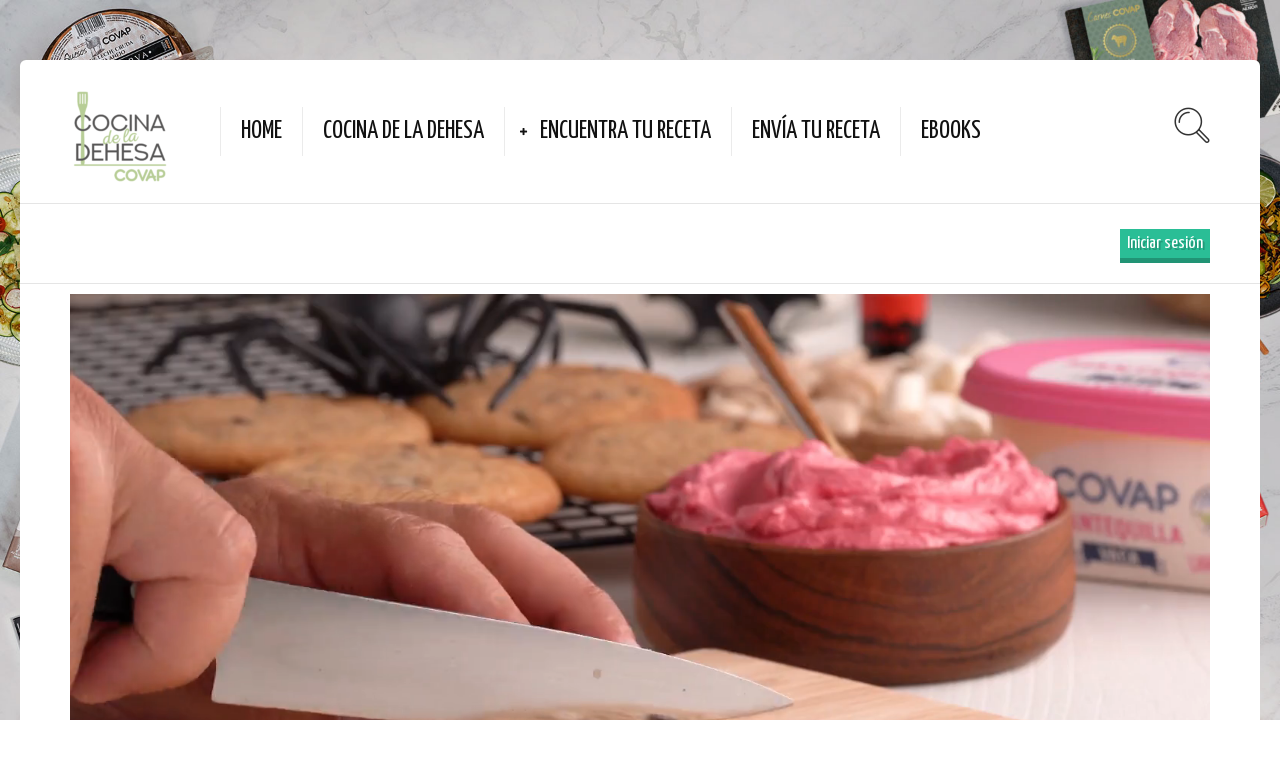

--- FILE ---
content_type: text/html; charset=UTF-8
request_url: https://cocinadeladehesa.com/
body_size: 18953
content:
<!DOCTYPE html><html lang="es" id="html"><head> <script defer src="[data-uri]"></script> <script defer src="https://cdnjs.cloudflare.com/ajax/libs/jquery/3.7.1/jquery.min.js" integrity="sha512-v2CJ7UaYy4JwqLDIrZUI/4hqeoQieOmAZNXBeQyjo21dadnwR+8ZaIJVT8EE2iyI61OV8e6M8PP2/4hpQINQ/g==" crossorigin="anonymous" referrerpolicy="no-referrer"></script> <meta charset="UTF-8"><meta name="viewport" content="width=device-width, initial-scale=1"><meta http-equiv="X-UA-Compatible" content="IE=edge"><link rel="profile" href="http://gmpg.org/xfn/11"><link rel="pingback" href="https://cocinadeladehesa.com/xmlrpc.php"><link rel="stylesheet" href="https://cocinadeladehesa.com/wp-content/cache/autoptimize/css/autoptimize_single_6eff092d9de3346720ff49849ee9003a.css"><link rel="stylesheet" type="text/css" href="https://cocinadeladehesa.com/wp-content/cache/autoptimize/css/autoptimize_single_85cd95c2319fa5fc1f8b6f216ae5d4da.css"><link rel="stylesheet" href="/wp-includes/js/mboxed/components/Fancybox/jquery.fancybox.min.css"> <script defer src="[data-uri]"></script><script defer src="[data-uri]"></script><meta name='robots' content='index, follow, max-image-preview:large, max-snippet:-1, max-video-preview:-1' /><link rel="stylesheet" href="/assets/accessibility-ux/css/readabler.min.css"/><title>Recetas COVAP | Cocina de La Dehesa</title><meta name="description" content="Descubre nuevas maneras de cocinar, déjanos sorprenderte con platos maravillosos procedentes de La Dehesa , no renuncies a las recetas y productos tradicionales de toda la vida y sobre todo cocina alimentos que desde su origen tienen en en cuenta la sostenibilidad y el impacto medioambiental." /><link rel="canonical" href="https://cocinadeladehesa.com/" /><meta property="og:locale" content="es_ES" /><meta property="og:type" content="website" /><meta property="og:title" content="Recetas COVAP | Cocina de La Dehesa" /><meta property="og:description" content="Descubre nuevas maneras de cocinar, déjanos sorprenderte con platos maravillosos procedentes de La Dehesa , no renuncies a las recetas y productos tradicionales de toda la vida y sobre todo cocina alimentos que desde su origen tienen en en cuenta la sostenibilidad y el impacto medioambiental." /><meta property="og:url" content="https://cocinadeladehesa.com/" /><meta property="og:site_name" content="Cocina de La Dehesa" /><meta property="article:publisher" content="https://es-es.facebook.com/COVAP/" /><meta property="article:modified_time" content="2020-08-25T06:24:29+00:00" /><meta name="twitter:card" content="summary_large_image" /><meta name="twitter:site" content="@Covap" /> <script type="application/ld+json" class="yoast-schema-graph">{"@context":"https://schema.org","@graph":[{"@type":"Organization","@id":"https://cocinadeladehesa.com/#organization","name":"COVAP","url":"https://cocinadeladehesa.com/","sameAs":["https://es-es.facebook.com/COVAP/","https://es.linkedin.com/company/covap","https://twitter.com/Covap"],"logo":{"@type":"ImageObject","inLanguage":"es","@id":"https://cocinadeladehesa.com/#/schema/logo/image/","url":"https://cocinadeladehesa.com/wp-content/uploads/2017/12/logo-covap-190x60-paypal.png","contentUrl":"https://cocinadeladehesa.com/wp-content/uploads/2017/12/logo-covap-190x60-paypal.png","width":190,"height":60,"caption":"COVAP"},"image":{"@id":"https://cocinadeladehesa.com/#/schema/logo/image/"}},{"@type":"WebSite","@id":"https://cocinadeladehesa.com/#website","url":"https://cocinadeladehesa.com/","name":"Cocina de La Dehesa","description":"Blog Cocina de La Dehesa COVAP","publisher":{"@id":"https://cocinadeladehesa.com/#organization"},"potentialAction":[{"@type":"SearchAction","target":{"@type":"EntryPoint","urlTemplate":"https://cocinadeladehesa.com/?s={search_term_string}"},"query-input":"required name=search_term_string"}],"inLanguage":"es"},{"@type":"WebPage","@id":"https://cocinadeladehesa.com/#webpage","url":"https://cocinadeladehesa.com/","name":"Recetas COVAP | Cocina de La Dehesa","isPartOf":{"@id":"https://cocinadeladehesa.com/#website"},"about":{"@id":"https://cocinadeladehesa.com/#organization"},"datePublished":"2017-12-05T16:10:24+00:00","dateModified":"2020-08-25T06:24:29+00:00","description":"Descubre nuevas maneras de cocinar, déjanos sorprenderte con platos maravillosos procedentes de La Dehesa , no renuncies a las recetas y productos tradicionales de toda la vida y sobre todo cocina alimentos que desde su origen tienen en en cuenta la sostenibilidad y el impacto medioambiental.","breadcrumb":{"@id":"https://cocinadeladehesa.com/#breadcrumb"},"inLanguage":"es","potentialAction":[{"@type":"ReadAction","target":["https://cocinadeladehesa.com/"]}]},{"@type":"BreadcrumbList","@id":"https://cocinadeladehesa.com/#breadcrumb","itemListElement":[{"@type":"ListItem","position":1,"name":"Portada"}]}]}</script> <link rel='dns-prefetch' href='//kit.fontawesome.com' /><link rel='dns-prefetch' href='//fonts.googleapis.com' /><link rel='dns-prefetch' href='//code.jquery.com' /><link rel='dns-prefetch' href='//s.w.org' /><link rel="alternate" type="application/rss+xml" title="Cocina de La Dehesa &raquo; Feed" href="https://cocinadeladehesa.com/feed/" /><link rel="alternate" type="application/rss+xml" title="Cocina de La Dehesa &raquo; Feed de los comentarios" href="https://cocinadeladehesa.com/comments/feed/" /> <script defer src="[data-uri]"></script> <style type="text/css">img.wp-smiley,
img.emoji {
	display: inline !important;
	border: none !important;
	box-shadow: none !important;
	height: 1em !important;
	width: 1em !important;
	margin: 0 0.07em !important;
	vertical-align: -0.1em !important;
	background: none !important;
	padding: 0 !important;
}</style><link rel='stylesheet' id='wp-block-library-css'  href='https://cocinadeladehesa.com/wp-includes/css/dist/block-library/style.min.css' type='text/css' media='all' /><style id='font-awesome-svg-styles-default-inline-css' type='text/css'>.svg-inline--fa {
  display: inline-block;
  height: 1em;
  overflow: visible;
  vertical-align: -.125em;
}</style><link rel='stylesheet' id='font-awesome-svg-styles-css'  href='https://cocinadeladehesa.com/wp-content/uploads/font-awesome/v5.15.1/css/svg-with-js.css' type='text/css' media='all' /><style id='global-styles-inline-css' type='text/css'>body{--wp--preset--color--black: #000000;--wp--preset--color--cyan-bluish-gray: #abb8c3;--wp--preset--color--white: #ffffff;--wp--preset--color--pale-pink: #f78da7;--wp--preset--color--vivid-red: #cf2e2e;--wp--preset--color--luminous-vivid-orange: #ff6900;--wp--preset--color--luminous-vivid-amber: #fcb900;--wp--preset--color--light-green-cyan: #7bdcb5;--wp--preset--color--vivid-green-cyan: #00d084;--wp--preset--color--pale-cyan-blue: #8ed1fc;--wp--preset--color--vivid-cyan-blue: #0693e3;--wp--preset--color--vivid-purple: #9b51e0;--wp--preset--gradient--vivid-cyan-blue-to-vivid-purple: linear-gradient(135deg,rgba(6,147,227,1) 0%,rgb(155,81,224) 100%);--wp--preset--gradient--light-green-cyan-to-vivid-green-cyan: linear-gradient(135deg,rgb(122,220,180) 0%,rgb(0,208,130) 100%);--wp--preset--gradient--luminous-vivid-amber-to-luminous-vivid-orange: linear-gradient(135deg,rgba(252,185,0,1) 0%,rgba(255,105,0,1) 100%);--wp--preset--gradient--luminous-vivid-orange-to-vivid-red: linear-gradient(135deg,rgba(255,105,0,1) 0%,rgb(207,46,46) 100%);--wp--preset--gradient--very-light-gray-to-cyan-bluish-gray: linear-gradient(135deg,rgb(238,238,238) 0%,rgb(169,184,195) 100%);--wp--preset--gradient--cool-to-warm-spectrum: linear-gradient(135deg,rgb(74,234,220) 0%,rgb(151,120,209) 20%,rgb(207,42,186) 40%,rgb(238,44,130) 60%,rgb(251,105,98) 80%,rgb(254,248,76) 100%);--wp--preset--gradient--blush-light-purple: linear-gradient(135deg,rgb(255,206,236) 0%,rgb(152,150,240) 100%);--wp--preset--gradient--blush-bordeaux: linear-gradient(135deg,rgb(254,205,165) 0%,rgb(254,45,45) 50%,rgb(107,0,62) 100%);--wp--preset--gradient--luminous-dusk: linear-gradient(135deg,rgb(255,203,112) 0%,rgb(199,81,192) 50%,rgb(65,88,208) 100%);--wp--preset--gradient--pale-ocean: linear-gradient(135deg,rgb(255,245,203) 0%,rgb(182,227,212) 50%,rgb(51,167,181) 100%);--wp--preset--gradient--electric-grass: linear-gradient(135deg,rgb(202,248,128) 0%,rgb(113,206,126) 100%);--wp--preset--gradient--midnight: linear-gradient(135deg,rgb(2,3,129) 0%,rgb(40,116,252) 100%);--wp--preset--duotone--dark-grayscale: url('#wp-duotone-dark-grayscale');--wp--preset--duotone--grayscale: url('#wp-duotone-grayscale');--wp--preset--duotone--purple-yellow: url('#wp-duotone-purple-yellow');--wp--preset--duotone--blue-red: url('#wp-duotone-blue-red');--wp--preset--duotone--midnight: url('#wp-duotone-midnight');--wp--preset--duotone--magenta-yellow: url('#wp-duotone-magenta-yellow');--wp--preset--duotone--purple-green: url('#wp-duotone-purple-green');--wp--preset--duotone--blue-orange: url('#wp-duotone-blue-orange');--wp--preset--font-size--small: 13px;--wp--preset--font-size--medium: 20px;--wp--preset--font-size--large: 36px;--wp--preset--font-size--x-large: 42px;}.has-black-color{color: var(--wp--preset--color--black) !important;}.has-cyan-bluish-gray-color{color: var(--wp--preset--color--cyan-bluish-gray) !important;}.has-white-color{color: var(--wp--preset--color--white) !important;}.has-pale-pink-color{color: var(--wp--preset--color--pale-pink) !important;}.has-vivid-red-color{color: var(--wp--preset--color--vivid-red) !important;}.has-luminous-vivid-orange-color{color: var(--wp--preset--color--luminous-vivid-orange) !important;}.has-luminous-vivid-amber-color{color: var(--wp--preset--color--luminous-vivid-amber) !important;}.has-light-green-cyan-color{color: var(--wp--preset--color--light-green-cyan) !important;}.has-vivid-green-cyan-color{color: var(--wp--preset--color--vivid-green-cyan) !important;}.has-pale-cyan-blue-color{color: var(--wp--preset--color--pale-cyan-blue) !important;}.has-vivid-cyan-blue-color{color: var(--wp--preset--color--vivid-cyan-blue) !important;}.has-vivid-purple-color{color: var(--wp--preset--color--vivid-purple) !important;}.has-black-background-color{background-color: var(--wp--preset--color--black) !important;}.has-cyan-bluish-gray-background-color{background-color: var(--wp--preset--color--cyan-bluish-gray) !important;}.has-white-background-color{background-color: var(--wp--preset--color--white) !important;}.has-pale-pink-background-color{background-color: var(--wp--preset--color--pale-pink) !important;}.has-vivid-red-background-color{background-color: var(--wp--preset--color--vivid-red) !important;}.has-luminous-vivid-orange-background-color{background-color: var(--wp--preset--color--luminous-vivid-orange) !important;}.has-luminous-vivid-amber-background-color{background-color: var(--wp--preset--color--luminous-vivid-amber) !important;}.has-light-green-cyan-background-color{background-color: var(--wp--preset--color--light-green-cyan) !important;}.has-vivid-green-cyan-background-color{background-color: var(--wp--preset--color--vivid-green-cyan) !important;}.has-pale-cyan-blue-background-color{background-color: var(--wp--preset--color--pale-cyan-blue) !important;}.has-vivid-cyan-blue-background-color{background-color: var(--wp--preset--color--vivid-cyan-blue) !important;}.has-vivid-purple-background-color{background-color: var(--wp--preset--color--vivid-purple) !important;}.has-black-border-color{border-color: var(--wp--preset--color--black) !important;}.has-cyan-bluish-gray-border-color{border-color: var(--wp--preset--color--cyan-bluish-gray) !important;}.has-white-border-color{border-color: var(--wp--preset--color--white) !important;}.has-pale-pink-border-color{border-color: var(--wp--preset--color--pale-pink) !important;}.has-vivid-red-border-color{border-color: var(--wp--preset--color--vivid-red) !important;}.has-luminous-vivid-orange-border-color{border-color: var(--wp--preset--color--luminous-vivid-orange) !important;}.has-luminous-vivid-amber-border-color{border-color: var(--wp--preset--color--luminous-vivid-amber) !important;}.has-light-green-cyan-border-color{border-color: var(--wp--preset--color--light-green-cyan) !important;}.has-vivid-green-cyan-border-color{border-color: var(--wp--preset--color--vivid-green-cyan) !important;}.has-pale-cyan-blue-border-color{border-color: var(--wp--preset--color--pale-cyan-blue) !important;}.has-vivid-cyan-blue-border-color{border-color: var(--wp--preset--color--vivid-cyan-blue) !important;}.has-vivid-purple-border-color{border-color: var(--wp--preset--color--vivid-purple) !important;}.has-vivid-cyan-blue-to-vivid-purple-gradient-background{background: var(--wp--preset--gradient--vivid-cyan-blue-to-vivid-purple) !important;}.has-light-green-cyan-to-vivid-green-cyan-gradient-background{background: var(--wp--preset--gradient--light-green-cyan-to-vivid-green-cyan) !important;}.has-luminous-vivid-amber-to-luminous-vivid-orange-gradient-background{background: var(--wp--preset--gradient--luminous-vivid-amber-to-luminous-vivid-orange) !important;}.has-luminous-vivid-orange-to-vivid-red-gradient-background{background: var(--wp--preset--gradient--luminous-vivid-orange-to-vivid-red) !important;}.has-very-light-gray-to-cyan-bluish-gray-gradient-background{background: var(--wp--preset--gradient--very-light-gray-to-cyan-bluish-gray) !important;}.has-cool-to-warm-spectrum-gradient-background{background: var(--wp--preset--gradient--cool-to-warm-spectrum) !important;}.has-blush-light-purple-gradient-background{background: var(--wp--preset--gradient--blush-light-purple) !important;}.has-blush-bordeaux-gradient-background{background: var(--wp--preset--gradient--blush-bordeaux) !important;}.has-luminous-dusk-gradient-background{background: var(--wp--preset--gradient--luminous-dusk) !important;}.has-pale-ocean-gradient-background{background: var(--wp--preset--gradient--pale-ocean) !important;}.has-electric-grass-gradient-background{background: var(--wp--preset--gradient--electric-grass) !important;}.has-midnight-gradient-background{background: var(--wp--preset--gradient--midnight) !important;}.has-small-font-size{font-size: var(--wp--preset--font-size--small) !important;}.has-medium-font-size{font-size: var(--wp--preset--font-size--medium) !important;}.has-large-font-size{font-size: var(--wp--preset--font-size--large) !important;}.has-x-large-font-size{font-size: var(--wp--preset--font-size--x-large) !important;}</style><link rel='stylesheet' id='arve-main-css'  href='https://cocinadeladehesa.com/wp-content/cache/autoptimize/css/autoptimize_single_e677c2fec631d1e11542187035c065da.css' type='text/css' media='all' /><link rel='stylesheet' id='contact-form-7-css'  href='https://cocinadeladehesa.com/wp-content/cache/autoptimize/css/autoptimize_single_e6fae855021a88a0067fcc58121c594f.css' type='text/css' media='all' /><link rel='stylesheet' id='osetin-meal-planner-fonts-css'  href='https://fonts.googleapis.com/css?family=Domine%3A400%2C700' type='text/css' media='all' /><link rel='stylesheet' id='osetin-meal-planner-icons-css'  href='https://cocinadeladehesa.com/wp-content/cache/autoptimize/css/autoptimize_single_429c9dfd94673568699d33332419d86d.css' type='text/css' media='all' /><link rel='stylesheet' id='slick-css'  href='https://cocinadeladehesa.com/wp-content/cache/autoptimize/css/autoptimize_single_13b1b6672b8cfb0d9ae7f899f1c42875.css' type='text/css' media='all' /><link rel='stylesheet' id='dragula-css'  href='https://cocinadeladehesa.com/wp-content/plugins/osetin-meal-planner/assets/bower_components/dragula.js/dist/dragula.min.css' type='text/css' media='all' /><link rel='stylesheet' id='chartist-css'  href='https://cocinadeladehesa.com/wp-content/plugins/osetin-meal-planner/assets/bower_components/chartist/dist/chartist.min.css' type='text/css' media='all' /><link rel='stylesheet' id='chartist-plugin-tooltip-css'  href='https://cocinadeladehesa.com/wp-content/cache/autoptimize/css/autoptimize_single_2e0ec92e60286f18d85674b583c86aaf.css' type='text/css' media='all' /><link rel='stylesheet' id='perfect-scrollbar-css'  href='https://cocinadeladehesa.com/wp-content/plugins/osetin-meal-planner/assets/bower_components/perfect-scrollbar/css/perfect-scrollbar.min.css' type='text/css' media='all' /><link rel='stylesheet' id='osetin-meal-planner-css'  href='https://cocinadeladehesa.com/wp-content/cache/autoptimize/css/autoptimize_single_6252c2d0775a2ccc130558cf898ccad6.css?version=1.1' type='text/css' media='all' /><link rel='stylesheet' id='userpro_google_font-css'  href='https://fonts.googleapis.com/css?family=Roboto%3A400%2C400italic%2C700%2C700italic%2C300italic%2C300' type='text/css' media='all' /><link rel='stylesheet' id='userpro_skin_min-css'  href='https://cocinadeladehesa.com/wp-content/cache/autoptimize/css/autoptimize_single_9ddb366eb3b1c0153a1a4f4cdcc96da1.css' type='text/css' media='all' /><link rel='stylesheet' id='up_fontawesome-css'  href='https://cocinadeladehesa.com/wp-content/cache/autoptimize/css/autoptimize_single_b5e23439727bde6fee241d07ca90e89a.css' type='text/css' media='all' /><link rel='stylesheet' id='up_timeline_css-css'  href='https://cocinadeladehesa.com/wp-content/cache/autoptimize/css/autoptimize_single_24d4452dc67695f332588ac6f44715ee.css' type='text/css' media='all' /><link rel='stylesheet' id='ivory-search-styles-css'  href='https://cocinadeladehesa.com/wp-content/plugins/add-search-to-menu/public/css/ivory-search.min.css' type='text/css' media='all' /><link rel='stylesheet' id='osetin-google-font-css'  href='//fonts.googleapis.com/css?family=Droid+Serif%3A400%2C400italic%7CYanone+Kaffeesatz' type='text/css' media='all' /><link rel='stylesheet' id='osetin-owl-carousel-css'  href='https://cocinadeladehesa.com/wp-content/cache/autoptimize/css/autoptimize_single_51483e9000181cdab9dee6041c1b9556.css' type='text/css' media='all' /><link rel='stylesheet' id='freezeframe-css'  href='https://cocinadeladehesa.com/wp-content/themes/neptune-by-osetin/assets/css/freezeframe_styles.min.css' type='text/css' media='all' /><link rel='stylesheet' id='gifplayer-css'  href='https://cocinadeladehesa.com/wp-content/cache/autoptimize/css/autoptimize_single_99f0951cea107d3542d522d3c38092d9.css' type='text/css' media='all' /><link rel='stylesheet' id='osetin-main-css'  href='https://cocinadeladehesa.com/wp-content/uploads/wp-less-cache/osetin-main.css?ver=1674732025' type='text/css' media='all' /><link rel='stylesheet' id='osetin-style-css'  href='https://cocinadeladehesa.com/wp-content/cache/autoptimize/css/autoptimize_single_65afc5d96a44029bdf7424a38cc7eb72.css' type='text/css' media='all' /><link rel='stylesheet' id='userpro_lightview-css'  href='https://cocinadeladehesa.com/wp-content/cache/autoptimize/css/autoptimize_single_d2ef1c64250ff79f1a3be1e003275d09.css' type='text/css' media='all' /><link rel='stylesheet' id='userpro_min-css'  href='https://cocinadeladehesa.com/wp-content/plugins/userpro/css/userpro.min.css' type='text/css' media='all' /><link rel='stylesheet' id='userpro_jquery_ui_style-css'  href='https://cocinadeladehesa.com/wp-content/cache/autoptimize/css/autoptimize_single_26a7a11eadeed9f7f6f06f0b25c3f824.css' type='text/css' media='all' /><link rel='stylesheet' id='userpro_fav-css'  href='https://cocinadeladehesa.com/wp-content/cache/autoptimize/css/autoptimize_single_feecffb96c4003ba47776a9a749c4548.css' type='text/css' media='all' /><link rel='stylesheet' id='userpro_fav_list-css'  href='https://cocinadeladehesa.com/wp-content/cache/autoptimize/css/autoptimize_single_9716f51e38becdf3a059c23f6551178c.css' type='text/css' media='all' /><link rel='stylesheet' id='zf-jquery-ui-smoothness-css'  href='//code.jquery.com/ui/1.13.1/themes/smoothness/jquery-ui.min.css' type='text/css' media='all' /><link rel='stylesheet' id='dashicons-css'  href='https://cocinadeladehesa.com/wp-includes/css/dashicons.min.css' type='text/css' media='all' /><link rel='stylesheet' id='wordpress-content-filter-style-css'  href='https://cocinadeladehesa.com/wp-content/cache/autoptimize/css/autoptimize_single_b25ea62262bd6f8fc6c58eab09fe180a.css' type='text/css' media='all' /><link rel='stylesheet' id='wordpress-content-filter-color-css'  href='https://cocinadeladehesa.com/wp-content/cache/autoptimize/css/autoptimize_single_2b4021a87ed546a98cd7fb0476ec6873.css' type='text/css' media='all' /> <script defer type='text/javascript' src='https://cocinadeladehesa.com/wp-content/cache/autoptimize/js/autoptimize_single_a09c765de39ab2ec4381fd19bb178ecc.js' id='arve-main-js'></script> <script type='text/javascript' src='https://cocinadeladehesa.com/wp-includes/js/jquery/jquery.min.js' id='jquery-core-js'></script> <script defer type='text/javascript' src='https://cocinadeladehesa.com/wp-includes/js/jquery/jquery-migrate.min.js' id='jquery-migrate-js'></script> <script defer type='text/javascript' src='https://cocinadeladehesa.com/wp-content/plugins/osetin-meal-planner/assets/bower_components/chartist/dist/chartist.min.js' id='chartist-js'></script> <script defer type='text/javascript' src='https://cocinadeladehesa.com/wp-content/plugins/osetin-meal-planner/assets/bower_components/chartist-plugin-tooltip/dist/chartist-plugin-tooltip.min.js' id='chartist-plugin-tooltip-js'></script> <script defer type='text/javascript' src='https://cocinadeladehesa.com/wp-content/cache/autoptimize/js/autoptimize_single_99cf8430b8d81c268269760118ec31a4.js' id='slick-js'></script> <script defer type='text/javascript' src='https://cocinadeladehesa.com/wp-content/plugins/osetin-meal-planner/assets/bower_components/dragula.js/dist/dragula.min.js' id='dragula-js'></script> <script defer type='text/javascript' src='https://cocinadeladehesa.com/wp-content/plugins/osetin-meal-planner/assets/bower_components/perfect-scrollbar/js/perfect-scrollbar.jquery.min.js' id='perfect-scrollbar-js'></script> <script defer type='text/javascript' src='https://cocinadeladehesa.com/wp-content/cache/autoptimize/js/autoptimize_single_56d60ca70b8859d146bb2076b6985fc1.js?version=1.1' id='osetin-meal-planner-js'></script> <script defer crossorigin="anonymous" type='text/javascript' src='https://kit.fontawesome.com/b2c71b1888.js' id='font-awesome-official-js'></script> <script defer type='text/javascript' src='https://cocinadeladehesa.com/wp-content/cache/autoptimize/js/autoptimize_single_95d8dff8e61e65af2f8f84506dbd8b83.js' id='userpro_fav-js'></script> <script defer type='text/javascript' src='https://cocinadeladehesa.com/wp-content/cache/autoptimize/js/autoptimize_single_d95027be001dae686511691912f3efa1.js' id='userpro_m_share-js'></script> <script defer type='text/javascript' src='https://cocinadeladehesa.com/wp-content/plugins/userpro/addons/social/scripts/userpro-social.min.js' id='userpro_sc-js'></script> <link rel="https://api.w.org/" href="https://cocinadeladehesa.com/wp-json/" /><link rel="alternate" type="application/json" href="https://cocinadeladehesa.com/wp-json/wp/v2/pages/23" /><link rel="EditURI" type="application/rsd+xml" title="RSD" href="https://cocinadeladehesa.com/xmlrpc.php?rsd" /><link rel="wlwmanifest" type="application/wlwmanifest+xml" href="https://cocinadeladehesa.com/wp-includes/wlwmanifest.xml" /><meta name="generator" content="WordPress 5.9.12" /><link rel='shortlink' href='https://cocinadeladehesa.com/' /><link rel="alternate" type="application/json+oembed" href="https://cocinadeladehesa.com/wp-json/oembed/1.0/embed?url=https%3A%2F%2Fcocinadeladehesa.com%2F" /><link rel="alternate" type="text/xml+oembed" href="https://cocinadeladehesa.com/wp-json/oembed/1.0/embed?url=https%3A%2F%2Fcocinadeladehesa.com%2F&#038;format=xml" /> <noscript><style>#the-preloader-element { display: none !important; }</style></noscript><style type="text/css">0</style> <script defer src="[data-uri]"></script> <script defer src="[data-uri]"></script> <script defer src="[data-uri]"></script> <script defer src="[data-uri]"></script><style type="text/css">.recentcomments a{display:inline !important;padding:0 !important;margin:0 !important;}</style><style type="text/css">#is-ajax-search-result-1360 .is-ajax-search-post:hover,
	            #is-ajax-search-result-1360 .is-show-more-results:hover,
	            #is-ajax-search-details-1360 .is-ajax-search-tags-details > div:hover,
	            #is-ajax-search-details-1360 .is-ajax-search-categories-details > div:hover {
					background-color: #f2e1ae !important;
				}
                                        #is-ajax-search-result-1360 .is-ajax-term-label,
                #is-ajax-search-details-1360 .is-ajax-term-label,
				#is-ajax-search-result-1360,
                #is-ajax-search-details-1360 {
					color: #0a0a0a !important;
				}
                        				#is-ajax-search-result-1360 a,
                #is-ajax-search-details-1360 a:not(.button) {
					color: #2d2d2d !important;
				}
                #is-ajax-search-details-1360 .is-ajax-woocommerce-actions a.button {
                	background-color: #2d2d2d !important;
                }
                        				#is-ajax-search-result-1360 .is-ajax-search-post,
				#is-ajax-search-details-1360 .is-ajax-search-post-details {
				    border-color: #e5e5e5 !important;
				}
                #is-ajax-search-result-1360,
                #is-ajax-search-details-1360 {
                    background-color: #e5e5e5 !important;
                }
						.is-form-id-1360 .is-search-submit:focus,
			.is-form-id-1360 .is-search-submit:hover,
			.is-form-id-1360 .is-search-submit,
            .is-form-id-1360 .is-search-icon {
			color: #0a0a0a !important;            background-color: #efefef !important;            			}
                        	.is-form-id-1360 .is-search-submit path {
					fill: #0a0a0a !important;            	}
            			.is-form-id-1360 .is-search-input::-webkit-input-placeholder {
			    color: #000000 !important;
			}
			.is-form-id-1360 .is-search-input:-moz-placeholder {
			    color: #000000 !important;
			    opacity: 1;
			}
			.is-form-id-1360 .is-search-input::-moz-placeholder {
			    color: #000000 !important;
			    opacity: 1;
			}
			.is-form-id-1360 .is-search-input:-ms-input-placeholder {
			    color: #000000 !important;
			}
                        			.is-form-style-1.is-form-id-1360 .is-search-input:focus,
			.is-form-style-1.is-form-id-1360 .is-search-input:hover,
			.is-form-style-1.is-form-id-1360 .is-search-input,
			.is-form-style-2.is-form-id-1360 .is-search-input:focus,
			.is-form-style-2.is-form-id-1360 .is-search-input:hover,
			.is-form-style-2.is-form-id-1360 .is-search-input,
			.is-form-style-3.is-form-id-1360 .is-search-input:focus,
			.is-form-style-3.is-form-id-1360 .is-search-input:hover,
			.is-form-style-3.is-form-id-1360 .is-search-input,
			.is-form-id-1360 .is-search-input:focus,
			.is-form-id-1360 .is-search-input:hover,
			.is-form-id-1360 .is-search-input {
                                color: #000000 !important;                                                                			}</style> <script defer src="/wp-includes/js/mboxed/components/Isotope/jquery.isotope.min.js"></script> <script defer src="/wp-includes/js/mboxed/components/imagesLoaded/jquery.imagesLoaded.min.js"></script> <script defer src="/wp-includes/js/mboxed/components/Transit/jquery.transit.min.js"></script> <script defer src="https://cocinadeladehesa.com/wp-content/cache/autoptimize/js/autoptimize_single_35ffdf0beab44b06d77a07aeb38091da.js"></script> <script defer src="/wp-includes/js/mboxed/components/Modernizr/modernizr.custom.min.js"></script> <script defer src="/wp-includes/js/mboxed/components/Magnific Popup/jquery.magnific-popup.min.js"></script> <script defer src="https://cocinadeladehesa.com/wp-content/cache/autoptimize/js/autoptimize_single_0cbe1cbdc75a58a14390eb5f91ff23cc.js"></script> <script defer src="https://cocinadeladehesa.com/wp-content/cache/autoptimize/js/autoptimize_single_6105f7103fc614b0747419fe24938843.js"></script> </head><body class="home page-template page-template-page-home-cocina page-template-page-home-cocina-php page page-id-23 user-registration-page ur-settings-sidebar-show neptune-by-osetin dropdown-menu-color-scheme-dark"    style="background-color:#000000; "><div id="wptime-plugin-preloader"></div><div class="os-parallax" data-width="1920"
 data-height="1200"><noscript><img
 src="https://cocinadeladehesa.com/wp-content/uploads/2023/05/background-landing.jpg" alt=""></noscript><img class="lazyload"  src='data:image/svg+xml,%3Csvg%20xmlns=%22http://www.w3.org/2000/svg%22%20viewBox=%220%200%20210%20140%22%3E%3C/svg%3E' data-src="https://cocinadeladehesa.com/wp-content/uploads/2023/05/background-landing.jpg" alt=""></div><div class="all-wrapper with-animations"><div class="print-w"><div class="print-logo-w"><div><noscript><img src="https://cocinadeladehesa.com/wp-content/uploads/2019/08/logo-e1564746140430.png" alt=""></noscript><img class="lazyload" src='data:image/svg+xml,%3Csvg%20xmlns=%22http://www.w3.org/2000/svg%22%20viewBox=%220%200%20210%20140%22%3E%3C/svg%3E' data-src="https://cocinadeladehesa.com/wp-content/uploads/2019/08/logo-e1564746140430.png" alt=""></div><div>https://cocinadeladehesa.com</div></div></div><div class="os-container main-header-w main-header-version_1"><div class="main-header color-scheme-light "
 style="background-color:#FFFFFF; "><div class="logo" style="width: 200px;"> <a href="https://cocinadeladehesa.com/" rel="home"> <noscript><img src="https://cocinadeladehesa.com/wp-content/uploads/2019/08/logo-e1564746140430.png" alt=""></noscript><img class="lazyload" src='data:image/svg+xml,%3Csvg%20xmlns=%22http://www.w3.org/2000/svg%22%20viewBox=%220%200%20210%20140%22%3E%3C/svg%3E' data-src="https://cocinadeladehesa.com/wp-content/uploads/2019/08/logo-e1564746140430.png" alt=""> </a></div><div class="top-menu menu-activated-on-hover"><ul id="header-menu" class="menu"><li id="menu-item-96" class="menu-item menu-item-type-post_type menu-item-object-page menu-item-home current-menu-item page_item page-item-23 current_page_item menu-item-96"><a href="https://cocinadeladehesa.com/" aria-current="page">Home</a></li><li id="menu-item-140" class="menu-item menu-item-type-post_type menu-item-object-page menu-item-140"><a href="https://cocinadeladehesa.com/cocina-de-la-dehesa/">Cocina de la dehesa</a></li><li id="menu-item-447" class="menu-item menu-item-type-custom menu-item-object-custom menu-item-has-children menu-item-447"><a href="/category/recetas/">Encuentra tu Receta</a><ul class="sub-menu"><li id="menu-item-127" class="menu-item menu-item-type-taxonomy menu-item-object-category menu-item-127"><a href="https://cocinadeladehesa.com/category/recetas/">Recetas</a></li><li id="menu-item-478" class="menu-item menu-item-type-taxonomy menu-item-object-category menu-item-478"><a href="https://cocinadeladehesa.com/category/recetas-saludables/">Recetas saludables</a></li><li id="menu-item-319" class="menu-item menu-item-type-taxonomy menu-item-object-category menu-item-319"><a href="https://cocinadeladehesa.com/category/recetas-chefs/">Recetas Chefs</a></li><li id="menu-item-913" class="menu-item menu-item-type-taxonomy menu-item-object-category menu-item-913"><a href="https://cocinadeladehesa.com/category/recetas-cocteles/">Recetas Cócteles</a></li><li id="menu-item-128" class="menu-item menu-item-type-taxonomy menu-item-object-category menu-item-128"><a href="https://cocinadeladehesa.com/category/video-recetas/">Video recetas</a></li></ul></li><li id="menu-item-143" class="menu-item menu-item-type-post_type menu-item-object-page menu-item-143"><a href="https://cocinadeladehesa.com/envia-tu-receta/">Envía tu receta</a></li><li id="menu-item-819" class="menu-item menu-item-type-post_type menu-item-object-page menu-item-819"><a href="https://cocinadeladehesa.com/ebooks/">Ebooks</a></li></ul></div><div class="search-trigger"><i class="os-icon os-icon-thin-search"></i></div></div></div><div class="mobile-header-w"><div
 class="mobile-header-menu-w menu-activated-on-click color-scheme-dark"
 style=""><ul id="mobile-header-menu" class="menu"><li class="menu-item menu-item-type-post_type menu-item-object-page menu-item-home current-menu-item page_item page-item-23 current_page_item menu-item-96"><a href="https://cocinadeladehesa.com/" aria-current="page">Home</a></li><li class="menu-item menu-item-type-post_type menu-item-object-page menu-item-140"><a href="https://cocinadeladehesa.com/cocina-de-la-dehesa/">Cocina de la dehesa</a></li><li class="menu-item menu-item-type-custom menu-item-object-custom menu-item-has-children menu-item-447"><a href="/category/recetas/">Encuentra tu Receta</a><ul class="sub-menu"><li class="menu-item menu-item-type-taxonomy menu-item-object-category menu-item-127"><a href="https://cocinadeladehesa.com/category/recetas/">Recetas</a></li><li class="menu-item menu-item-type-taxonomy menu-item-object-category menu-item-478"><a href="https://cocinadeladehesa.com/category/recetas-saludables/">Recetas saludables</a></li><li class="menu-item menu-item-type-taxonomy menu-item-object-category menu-item-319"><a href="https://cocinadeladehesa.com/category/recetas-chefs/">Recetas Chefs</a></li><li class="menu-item menu-item-type-taxonomy menu-item-object-category menu-item-913"><a href="https://cocinadeladehesa.com/category/recetas-cocteles/">Recetas Cócteles</a></li><li class="menu-item menu-item-type-taxonomy menu-item-object-category menu-item-128"><a href="https://cocinadeladehesa.com/category/video-recetas/">Video recetas</a></li></ul></li><li class="menu-item menu-item-type-post_type menu-item-object-page menu-item-143"><a href="https://cocinadeladehesa.com/envia-tu-receta/">Envía tu receta</a></li><li class="menu-item menu-item-type-post_type menu-item-object-page menu-item-819"><a href="https://cocinadeladehesa.com/ebooks/">Ebooks</a></li></ul></div><div class="mobile-header"><div class="mobile-menu-toggler"> <i class="os-icon os-icon-thin-hamburger"></i></div><div class="mobile-logo" style="width: 210px;"> <a href="https://cocinadeladehesa.com/" rel="home"><noscript><img
 src="https://cocinadeladehesa.com/wp-content/uploads/2019/08/logo-e1564746140430.png" alt=""></noscript><img class="lazyload"  src='data:image/svg+xml,%3Csvg%20xmlns=%22http://www.w3.org/2000/svg%22%20viewBox=%220%200%20210%20140%22%3E%3C/svg%3E' data-src="https://cocinadeladehesa.com/wp-content/uploads/2019/08/logo-e1564746140430.png" alt=""></a></div><div class="mobile-menu-search-toggler"> <i class="os-icon os-icon-thin-search"></i></div></div></div><div class="os-container top-bar-w"><div class="top-bar bordered"><div id="logout-custom"> <a href='/login'><button class='os-btn-primary'>Iniciar sesión</button></a></div></div></div><link href="//netdna.bootstrapcdn.com/bootstrap/3.0.0/css/bootstrap.min.css" rel="stylesheet"
 id="bootstrap-css"> <script defer src="//netdna.bootstrapcdn.com/bootstrap/3.0.0/js/bootstrap.min.js"></script> <link rel="stylesheet" href="https://cdn.jsdelivr.net/npm/@splidejs/splide@latest/dist/css/splide.min.css"> <script defer src="https://cdn.jsdelivr.net/npm/@splidejs/splide@latest/dist/js/splide.min.js"></script> <link rel="stylesheet" href="https://cdn.jsdelivr.net/npm/@shoelace-style/shoelace@2.0.0/dist/themes/light.css"/> <script type="module"
        src="https://cdn.jsdelivr.net/npm/@shoelace-style/shoelace@2.0.0/dist/components/image-comparer/image-comparer.js"></script> <style>.carousel-indicators .active {
        background: #ffd761 !important;
    }

    .carousel {
        margin-bottom: 0;
        padding: 0 40px 30px 40px;
    }

    .carousel a {
        text-decoration: none;
    }

    .carousel-control {
        height: 50px;
        width: 50px !important;
        background-color: rgb(255, 151, 0);
        line-height: 36px;
        font-size: 30px !important;
        background-image: none !important;
        border: 4px solid #FFFFFF;
        border-radius: 25px 25px 25px 25px;
        margin-top: 5%;
    }

    .carousel-control.left {
        left: -12px !important;
    }

    .carousel-control.right {
        right: -12px !important;
    }

    .carousel-indicators {
        right: 50% !important;
        top: auto !important;
        bottom: -10px !important;
        margin-right: -19px !important;
    }

    .carousel-indicators li {
        background: #cecece;
    }

    .carousel-indicators .active {
        background: #428bca;
    }

    .masonry-item {
        text-align: center;
    }

    article.post img, article.page img {
        width: max-content;
        height: 100%;
        margin-bottom: 1.5em;
    }

    .image-comparer__handle {
        width: 6rem !important;
        height: 6rem !important;
    }

    #carousel-video-recetas .splide__pagination--ltr {
        bottom: -5.5rem !important;
    }</style><div class="os-container"><div id="page-w-home"
 class="page-w "><div class="d-flex justify-content-center" style="margin-bottom: 2rem !important"><div id="banner-ebook" class="col-xs-12" style="padding: 0"><div class="cabecera-ebook"><div id="carousel-ebooks" class="carousel slide" data-ride="carousel"
 style="margin:auto;padding: 0 !important"><div class="carousel-inner" role="listbox"><div class="item active"><video autoplay muted loop style="width: 100%"> <source src="/wp-content/uploads/2023/06/banner-home.mp4" type="video/mp4"></video></div></div></div></div></div></div><div id="content-slider-blind"> <script defer src="https://cocinadeladehesa.com/wp-content/cache/autoptimize/js/autoptimize_single_7403060950f4a13be3b3dfde0490ee05.js"></script>  <script
                    src="https://cocinadeladehesa.com/wp-content/themes/neptune-by-osetin/assets/js/slider-blind/jquery.mobile.custom.min.js"></script>  <script defer src="https://cocinadeladehesa.com/wp-content/cache/autoptimize/js/autoptimize_single_490e0cc2fb52a664ef9b6ab050876d3c.js"></script> </div><div class="d-flex"><div class="col-xs-12"><h1 class="page-title mt-0">Últimas recetas</h1></div></div><section id="image-carousel" class="splide" aria-label="Beautiful Images"><div class="splide__track"><ul class="splide__list"><li class="splide__slide"> <a href="https://cocinadeladehesa.com/?post_type=osetin_recipe&p=1987" rel="lightbox"><noscript><img width="363" height="200" src="https://cocinadeladehesa.com/wp-content/uploads/2025/10/RECETA-BLOG-19-Cena-Pizza-Zombie-Lacteos-COVAP-2-363x200.jpg" class="attachment-osetin-thumbnail-home size-osetin-thumbnail-home wp-post-image" alt="" loading="lazy" /></noscript><img width="363" height="200" src='data:image/svg+xml,%3Csvg%20xmlns=%22http://www.w3.org/2000/svg%22%20viewBox=%220%200%20363%20200%22%3E%3C/svg%3E' data-src="https://cocinadeladehesa.com/wp-content/uploads/2025/10/RECETA-BLOG-19-Cena-Pizza-Zombie-Lacteos-COVAP-2-363x200.jpg" class="lazyload attachment-osetin-thumbnail-home size-osetin-thumbnail-home wp-post-image" alt="" loading="lazy" /></a> <a class="visit-recipe" style="width: 100%;text-align: center !important;margin-top: 0.5rem"
 href="https://cocinadeladehesa.com/?post_type=osetin_recipe&p=1987"><h3 class="entry-title">Un menú de miedo (recetas para disfrutar de todo el día de Halloween con los niños)</h3> </a></li><li class="splide__slide"> <a href="https://cocinadeladehesa.com/?post_type=osetin_recipe&p=1972" rel="lightbox"><noscript><img width="363" height="200" src="https://cocinadeladehesa.com/wp-content/uploads/2025/07/RECETA-Tarta-fria-nata-y-frutas-Lacteos-COVAP-02-11-363x200.jpg" class="attachment-osetin-thumbnail-home size-osetin-thumbnail-home wp-post-image" alt="" loading="lazy" /></noscript><img width="363" height="200" src='data:image/svg+xml,%3Csvg%20xmlns=%22http://www.w3.org/2000/svg%22%20viewBox=%220%200%20363%20200%22%3E%3C/svg%3E' data-src="https://cocinadeladehesa.com/wp-content/uploads/2025/07/RECETA-Tarta-fria-nata-y-frutas-Lacteos-COVAP-02-11-363x200.jpg" class="lazyload attachment-osetin-thumbnail-home size-osetin-thumbnail-home wp-post-image" alt="" loading="lazy" /></a> <a class="visit-recipe" style="width: 100%;text-align: center !important;margin-top: 0.5rem"
 href="https://cocinadeladehesa.com/?post_type=osetin_recipe&p=1972"><h3 class="entry-title">Tarta fría de frutas y nata</h3> </a></li><li class="splide__slide"> <a href="https://cocinadeladehesa.com/?post_type=osetin_recipe&p=1954" rel="lightbox"><noscript><img width="363" height="200" src="https://cocinadeladehesa.com/wp-content/uploads/2025/06/VIDEO-RECETA-Crepe-de-Lasana-Lacteos-COVAP-8-1-363x200.jpg" class="attachment-osetin-thumbnail-home size-osetin-thumbnail-home wp-post-image" alt="" loading="lazy" /></noscript><img width="363" height="200" src='data:image/svg+xml,%3Csvg%20xmlns=%22http://www.w3.org/2000/svg%22%20viewBox=%220%200%20363%20200%22%3E%3C/svg%3E' data-src="https://cocinadeladehesa.com/wp-content/uploads/2025/06/VIDEO-RECETA-Crepe-de-Lasana-Lacteos-COVAP-8-1-363x200.jpg" class="lazyload attachment-osetin-thumbnail-home size-osetin-thumbnail-home wp-post-image" alt="" loading="lazy" /></a> <a class="visit-recipe" style="width: 100%;text-align: center !important;margin-top: 0.5rem"
 href="https://cocinadeladehesa.com/?post_type=osetin_recipe&p=1954"><h3 class="entry-title">Crêpe de lasaña</h3> </a></li><li class="splide__slide"> <a href="https://cocinadeladehesa.com/?post_type=osetin_recipe&p=1937" rel="lightbox"><noscript><img width="363" height="200" src="https://cocinadeladehesa.com/wp-content/uploads/2025/05/RECETA-Milhojas-de-tortas-de-aceite-Lacteos-COVAP-10-363x200.jpg" class="attachment-osetin-thumbnail-home size-osetin-thumbnail-home wp-post-image" alt="" loading="lazy" /></noscript><img width="363" height="200" src='data:image/svg+xml,%3Csvg%20xmlns=%22http://www.w3.org/2000/svg%22%20viewBox=%220%200%20363%20200%22%3E%3C/svg%3E' data-src="https://cocinadeladehesa.com/wp-content/uploads/2025/05/RECETA-Milhojas-de-tortas-de-aceite-Lacteos-COVAP-10-363x200.jpg" class="lazyload attachment-osetin-thumbnail-home size-osetin-thumbnail-home wp-post-image" alt="" loading="lazy" /></a> <a class="visit-recipe" style="width: 100%;text-align: center !important;margin-top: 0.5rem"
 href="https://cocinadeladehesa.com/?post_type=osetin_recipe&p=1937"><h3 class="entry-title">Milhojas de tortas de Aceite de Oliva y Nata de Repostería COVAP</h3> </a></li><li class="splide__slide"> <a href="https://cocinadeladehesa.com/?post_type=osetin_recipe&p=1920" rel="lightbox"><noscript><img width="363" height="200" src="https://cocinadeladehesa.com/wp-content/uploads/2025/04/RECETA-Pestino-de-chocolate-y-nata-Lacteos-COVAP-02-12-363x200.jpg" class="attachment-osetin-thumbnail-home size-osetin-thumbnail-home wp-post-image" alt="" loading="lazy" /></noscript><img width="363" height="200" src='data:image/svg+xml,%3Csvg%20xmlns=%22http://www.w3.org/2000/svg%22%20viewBox=%220%200%20363%20200%22%3E%3C/svg%3E' data-src="https://cocinadeladehesa.com/wp-content/uploads/2025/04/RECETA-Pestino-de-chocolate-y-nata-Lacteos-COVAP-02-12-363x200.jpg" class="lazyload attachment-osetin-thumbnail-home size-osetin-thumbnail-home wp-post-image" alt="" loading="lazy" /></a> <a class="visit-recipe" style="width: 100%;text-align: center !important;margin-top: 0.5rem"
 href="https://cocinadeladehesa.com/?post_type=osetin_recipe&p=1920"><h3 class="entry-title">Pestiños de chocolate y nata trufada</h3> </a></li></ul></div></section><div class="d-flex justify-content-center " style="margin-bottom: 7rem !important;margin-top: 5rem "><div id="banner-ebook" class="col-xs-12" style="padding: 0"><div class="cabecera-ebook"><section id="splide-ebooks" class="splide" aria-label="Ebooks"><div class="splide__track"><ul class="splide__list"><li class="splide__slide"> <a href="/ebooks"><video class="" style="width: 100%;object-fit: cover; height:100%;" muted autoplay loop
 src="/wp-content/uploads/2023/07/banner-ebooks.mp4"
 alt="Descargar el ebook covaperitivos"></video> </a></li></ul></div></section></div></div></div><div class="d-flex"><div class="col-xs-12" id="videos_recetas"><h1 class="page-title" style="margin-top: 0 !important">Vídeos recetas</h1><section id="carousel-video-recetas" class="splide" aria-label="Beautiful Images"><div class="splide__track"><ul class="splide__list"><li class="splide__slide"> <iframe style="width: 100%;height: 200px"
 src="https://www.youtube.com/embed/fLptoRslEvs"></iframe><div class="d-flex justify-content-center"><div class="col-md-10 text-center"> <a class="visit-recipe"
 href="
 https://cocinadeladehesa.com/?post_type=osetin_recipe&#038;p=1445"><h3 class="entry-title text-center title_video_recetas"> Puerros rellenos de queso, jamón de bellota 100% ibérico gratinados con Bechamel COVAP</h3> </a></div></div></li><li class="splide__slide"> <iframe style="width: 100%;height: 200px"
 src="https://www.youtube.com/embed/qk4On17rB68"></iframe><div class="d-flex justify-content-center"><div class="col-md-10 text-center"> <a class="visit-recipe"
 href="
 https://cocinadeladehesa.com/?post_type=osetin_recipe&#038;p=1416"><h3 class="entry-title text-center title_video_recetas"> Crepe de Champiñones</h3> </a></div></div></li><li class="splide__slide"> <iframe style="width: 100%;height: 200px"
 src="https://www.youtube.com/embed/Rh3vdACR0_o"></iframe><div class="d-flex justify-content-center"><div class="col-md-10 text-center"> <a class="visit-recipe"
 href="
 https://cocinadeladehesa.com/?post_type=osetin_recipe&#038;p=923"><h3 class="entry-title text-center title_video_recetas"> Cóctel Ferrerito</h3> </a></div></div></li><li class="splide__slide"> <iframe style="width: 100%;height: 200px"
 src="https://www.youtube.com/embed/33EJuKuzZh4"></iframe><div class="d-flex justify-content-center"><div class="col-md-10 text-center"> <a class="visit-recipe"
 href="
 https://cocinadeladehesa.com/?post_type=osetin_recipe&#038;p=926"><h3 class="entry-title text-center title_video_recetas"> Cóctel Ricky</h3> </a></div></div></li><li class="splide__slide"> <iframe style="width: 100%;height: 200px"
 src="https://www.youtube.com/embed/BnUvMFK-WeA"></iframe><div class="d-flex justify-content-center"><div class="col-md-10 text-center"> <a class="visit-recipe"
 href="
 https://cocinadeladehesa.com/?post_type=osetin_recipe&#038;p=930"><h3 class="entry-title text-center title_video_recetas"> Cóctel Maceta</h3> </a></div></div></li></ul></div></section></div></div><div class="d-flex" style="margin-top: 2rem"><div id="banner-concurso-desktop" class="col-xs-12"> <a href="/envia-tu-receta"> <noscript><img class="img-responsive" style="margin-top: 50px;"
 src="https://cocinadeladehesa.com/wp-content/themes/neptune-by-osetin/assets/img/banners/envia-tu-receta.jpg"
 alt="Envía tu receta a Cocina de la Dehesa"></noscript><img class="lazyload img-responsive" style="margin-top: 50px;"
 src='data:image/svg+xml,%3Csvg%20xmlns=%22http://www.w3.org/2000/svg%22%20viewBox=%220%200%20210%20140%22%3E%3C/svg%3E' data-src="https://cocinadeladehesa.com/wp-content/themes/neptune-by-osetin/assets/img/banners/envia-tu-receta.jpg"
 alt="Envía tu receta a Cocina de la Dehesa"> </a></div><div id="banner-concurso-tablet" style="padding: 0" class="col-xs-12"> <a href="/envia-tu-receta"> <noscript><img class="img-responsive" style="margin-top: 50px;"
 src="https://cocinadeladehesa.com/wp-content/themes/neptune-by-osetin/assets/img/banners/envia-tu-receta.jpg"
 alt="Envía tu receta a Cocina de la Dehesa"></noscript><img class="lazyload img-responsive" style="margin-top: 50px;"
 src='data:image/svg+xml,%3Csvg%20xmlns=%22http://www.w3.org/2000/svg%22%20viewBox=%220%200%20210%20140%22%3E%3C/svg%3E' data-src="https://cocinadeladehesa.com/wp-content/themes/neptune-by-osetin/assets/img/banners/envia-tu-receta.jpg"
 alt="Envía tu receta a Cocina de la Dehesa"> </a></div><div id="banner-concurso-mobile" class="col-xs-12"> <a href="/envia-tu-receta"> <noscript><img class="img-responsive" style="margin-top: 50px;"
 src="https://cocinadeladehesa.com/wp-content/themes/neptune-by-osetin/assets/img/banners/envia-tu-receta.jpg"
 alt="Envía tu receta a Cocina de la Dehesa"></noscript><img class="lazyload img-responsive" style="margin-top: 50px;"
 src='data:image/svg+xml,%3Csvg%20xmlns=%22http://www.w3.org/2000/svg%22%20viewBox=%220%200%20210%20140%22%3E%3C/svg%3E' data-src="https://cocinadeladehesa.com/wp-content/themes/neptune-by-osetin/assets/img/banners/envia-tu-receta.jpg"
 alt="Envía tu receta a Cocina de la Dehesa"> </a></div></div></div><div class="os-container"><div
 class="main-footer with-social color-scheme-light"
 style="background-image:background-repeat: repeat; background-position: top left;; "><div class="footer-copy-and-menu-w"><link href="https://cdn.jsdelivr.net/npm/bootstrap@5.0.2/dist/css/bootstrap.min.css" rel="stylesheet"
 integrity="sha384-EVSTQN3/azprG1Anm3QDgpJLIm9Nao0Yz1ztcQTwFspd3yD65VohhpuuCOmLASjC"
 crossorigin="anonymous"> <script defer src="https://cdn.jsdelivr.net/npm/bootstrap@5.0.2/dist/js/bootstrap.bundle.min.js"
                    integrity="sha384-MrcW6ZMFYlzcLA8Nl+NtUVF0sA7MsXsP1UyJoMp4YLEuNSfAP+JcXn/tWtIaxVXM"
                    crossorigin="anonymous"></script> <footer id="footer-cocina-dehesa"><div class="row py-3 gy-5 gy-lg-3" id="footer-cocina-dh"><div class="col-12"><div class="row justify-content-center"><div class="col-4 col-lg-2"> <noscript><img
 src="https://cocinadeladehesa.com/wp-content/uploads/2019/08/logo-e1564746140430.png"
 class="w-75"/></noscript><img
 src='data:image/svg+xml,%3Csvg%20xmlns=%22http://www.w3.org/2000/svg%22%20viewBox=%220%200%20210%20140%22%3E%3C/svg%3E' data-src="https://cocinadeladehesa.com/wp-content/uploads/2019/08/logo-e1564746140430.png"
 class="lazyload w-75"/></div></div></div><div class="col-12 col-lg-3"><h3 class="text-uppercase title-footer">Encuentra tu <br/> receta</h3><ul class="list-group ul-style-none"><li class="enlace-footer"> <a href="https://www.cocinadeladehesa.com/category/recetas">Recetas</a></li><li class="enlace-footer"> <a href="https://www.cocinadeladehesa.com/category/video-recetas">Vídeos Recetas</a></li><li class="enlace-footer"> <a href="https://www.cocinadeladehesa.com/category/recetas-chefs">Recetas Chef</a></li></ul></div><div class="col-12 col-lg-3"><h3 class="text-uppercase title-footer">Enlaces de <br/>interés</h3><ul class="list-group ul-style-none"><li class="enlace-footer"> <a href="https://www.covap.es">COVAP</a></li><li class="enlace-footer"> <a href="https://www.ibericoscovap.com/es/dtapas-covap-cordoba">D'Tapas</a></li><li class="enlace-footer"> <a href="https://www.ibericoscovap.com/">Ibéricos COVAP</a></li><li class="enlace-footer"> <a href="https://www.somosmuydelonuestro.es/">Mucho más que leche</a></li></ul></div><div class="col-12 col-lg-3 mt-lg-5 pt-lg-3"><h3 class="text-uppercase title-footer">Contacto</h3><ul class="list-group ul-style-none"><li class="enlace-footer"> Centralita COVAP:<a class="enlace-footer" href="tel:957773888"> 957 77 38 88 </a></li><li class="enlace-footer"> Email: <a href="mailto:hola@cocinadeladehesa.com">hola@cocinadeladehesa.com</a></li></ul></div><div class="col-12 col-lg-3 mt-lg-5 pt-lg-3"><h3 class="text-uppercase title-footer">Síguenos</h3><div class="row"><div class="col-2"> <a href="https://www.facebook.com/COVAP"
 target="_blank"> <i
 class="os-icon os-icon-social-facebook icon-redes-sociales"></i> </a></div><div class="col-2"> <a href="https://twitter.com/covap"
 target="_blank"> <i
 class="os-icon os-icon-social-twitter icon-redes-sociales"></i> </a></div><div class="col-2"> <a href="https://www.youtube.com/c/COVAP"
 target="_blank"> <i
 class="os-icon os-icon-social-youtube icon-redes-sociales"></i> </a></div></div></div></div><div class="row my-3 justify-content-between"><div class="col-12 col-lg-5"> <span class="fs-3">&copy;2026 COVAP. S. Coop. And. Ganadera del Valle de los Pedroches
 #COVAPDigital</span></div><div class="col-12 col-lg-7"><div class="row mt-3 mt-lg-0 gy-4 gy-lg-0 justify-content-lg-start"><div class="col-12 col-lg-auto text-center enlace-footer"> <a href="https://www.covap.es/aviso-legal" target="_blank" rel="nofollow">Aviso Legal</a></div><div class="col-12 col-lg-auto text-center enlace-footer"> <a href="https://www.covap.es/politica-de-privacidad" target="_blank" rel="nofollow">Política de privacidad</a></div><div class="col-12 col-lg-auto text-center enlace-footer"> <a class="ic-footer-lista-link" target="_blank" rel="nofollow" href="https://www.covap.es/politica-de-cookies">Política
 de cookies</a></div><div class="col-12 col-lg-auto text-center enlace-footer"> <a class="ic-footer-lista-link" target="_blank" rel="nofollow" href="https://www.cocinadeladehesa.com/declaracion-accesibilidad"> Declaración accesibilidad </a></div><div class="col-12 col-lg-auto text-center enlace-footer"> <a href="javascript:Didomi.preferences.show()">Opciones de Consentimiento</a></div></div></div></div></footer></div><div class="footer-social-w"></div></div></div><div class="main-search-form-overlay"></div><div class="main-search-form"><form data-min-no-for-search=1 data-result-box-max-height=400 data-form-id=1360 class="is-search-form is-form-style is-form-style-3 is-form-id-1360 is-ajax-search" action="https://cocinadeladehesa.com/" method="get" role="search" ><label for="is-search-input-1360"><span class="is-screen-reader-text">Buscar:</span><input  type="search" id="is-search-input-1360" name="s" value="" class="is-search-input" placeholder="Busca aquí..." autocomplete=off /><span class="lazyload is-loader-image" data-bg="https://cocinadeladehesa.com/wp-content/plugins/add-search-to-menu/public/images/spinner.gif" style="display: none;background-image:url(data:image/svg+xml,%3Csvg%20xmlns=%22http://www.w3.org/2000/svg%22%20viewBox=%220%200%20500%20300%22%3E%3C/svg%3E);" ></span></label><button type="submit" class="is-search-submit"><span class="is-screen-reader-text">Botón de búsqueda</span><span class="is-search-icon"><svg focusable="false" aria-label="Buscar" xmlns="http://www.w3.org/2000/svg" viewBox="0 0 24 24" width="24px"><path d="M15.5 14h-.79l-.28-.27C15.41 12.59 16 11.11 16 9.5 16 5.91 13.09 3 9.5 3S3 5.91 3 9.5 5.91 16 9.5 16c1.61 0 3.09-.59 4.23-1.57l.27.28v.79l5 4.99L20.49 19l-4.99-5zm-6 0C7.01 14 5 11.99 5 9.5S7.01 5 9.5 5 14 7.01 14 9.5 11.99 14 9.5 14z"></path></svg></span></button><input type="hidden" name="post_type" value="osetin_recipe" /></form><div class="autosuggest-results"></div></div><div class="display-type"></div></div> <noscript><style>.lazyload{display:none;}</style></noscript><script data-noptimize="1">window.lazySizesConfig=window.lazySizesConfig||{};window.lazySizesConfig.loadMode=1;</script><script defer data-noptimize="1" src='https://cocinadeladehesa.com/wp-content/plugins/autoptimize/classes/external/js/lazysizes.min.js?ao_version=3.1.14'></script><link rel='stylesheet' id='ivory-ajax-search-styles-css'  href='https://cocinadeladehesa.com/wp-content/plugins/add-search-to-menu/public/css/ivory-ajax-search.min.css' type='text/css' media='all' /> <script type='text/javascript' src='https://cocinadeladehesa.com/wp-includes/js/dist/vendor/regenerator-runtime.min.js' id='regenerator-runtime-js'></script> <script type='text/javascript' src='https://cocinadeladehesa.com/wp-includes/js/dist/vendor/wp-polyfill.min.js' id='wp-polyfill-js'></script> <script defer id="contact-form-7-js-extra" src="[data-uri]"></script> <script defer type='text/javascript' src='https://cocinadeladehesa.com/wp-content/cache/autoptimize/js/autoptimize_single_cfb428c02811f0cbe515d5f3dca61de6.js' id='contact-form-7-js'></script> <script defer id="tptn_tracker-js-extra" src="[data-uri]"></script> <script defer type='text/javascript' src='https://cocinadeladehesa.com/wp-content/plugins/top-10/includes/js/top-10-tracker.min.js' id='tptn_tracker-js'></script> <script defer type='text/javascript' src='https://cocinadeladehesa.com/wp-includes/js/jquery/ui/core.min.js' id='jquery-ui-core-js'></script> <script defer type='text/javascript' src='https://cocinadeladehesa.com/wp-includes/js/jquery/ui/datepicker.min.js' id='jquery-ui-datepicker-js'></script> <script defer id="jquery-ui-datepicker-js-after" src="[data-uri]"></script> <script defer id="up-custom-script-js-extra" src="[data-uri]"></script> <script defer type='text/javascript' src='https://cocinadeladehesa.com/wp-content/cache/autoptimize/js/autoptimize_single_6e8706ca354aa19c11da5051da05194e.js' id='up-custom-script-js'></script> <script defer type='text/javascript' src='https://cocinadeladehesa.com/wp-content/cache/autoptimize/js/autoptimize_single_f7f6e101f5671269a7b7d862936fba66.js' id='up_timeline_js-js'></script> <script defer type='text/javascript' src='https://cocinadeladehesa.com/wp-content/cache/autoptimize/js/autoptimize_single_7b64cd74cf55489fc3cf52fc8b9bb34f.js' id='my_scripts-js'></script> <script defer type='text/javascript' src='https://cocinadeladehesa.com/wp-content/cache/autoptimize/js/autoptimize_single_2fcb5c7ceb70798c3e1e4135e49d4787.js' id='osetin-feature-review-js'></script> <script defer type='text/javascript' src='https://cocinadeladehesa.com/wp-content/cache/autoptimize/js/autoptimize_single_aea3160cbe8eedbb2320e6b47b78bffb.js' id='osetin-feature-vote-js'></script> <script defer type='text/javascript' src='https://cocinadeladehesa.com/wp-content/cache/autoptimize/js/autoptimize_single_8a3388b90a74dc7e1e73338f04539e33.js' id='osetin-feature-like-js'></script> <script defer type='text/javascript' src='https://cocinadeladehesa.com/wp-content/cache/autoptimize/js/autoptimize_single_16b7341981237d8f57ec1f017fcbd653.js' id='osetin-feature-lightbox-js'></script> <script defer type='text/javascript' src='https://cocinadeladehesa.com/wp-content/cache/autoptimize/js/autoptimize_single_dbe6c843614660daff7ffd49fb671a3b.js' id='osetin-feature-autosuggest-js'></script> <script defer type='text/javascript' src='https://cocinadeladehesa.com/wp-content/cache/autoptimize/js/autoptimize_single_76ffaac82bc274eb946cfe0859dfde43.js' id='osetin-feature-search-js'></script> <script defer type='text/javascript' src='https://cocinadeladehesa.com/wp-content/themes/neptune-by-osetin/assets/js/lib/jquery.plugin.min.js' id='osetin-lib-countdown-timer-plugin-js'></script> <script defer type='text/javascript' src='https://cocinadeladehesa.com/wp-content/themes/neptune-by-osetin/assets/js/lib/jquery.countdown.min.js' id='jquery-countdown-js'></script> <script defer type='text/javascript' src='https://cocinadeladehesa.com/wp-content/themes/neptune-by-osetin/assets/js/lib/isotope.pkgd.min.js' id='isotope-js'></script> <script defer type='text/javascript' src='https://cocinadeladehesa.com/wp-content/themes/neptune-by-osetin/assets/js/lib/packery-mode.pkgd.min.js' id='packery-mode-js'></script> <script defer type='text/javascript' src='https://cocinadeladehesa.com/wp-content/themes/neptune-by-osetin/assets/js/lib/owl.carousel.min.js' id='owl-carousel-js'></script> <script defer type='text/javascript' src='https://cocinadeladehesa.com/wp-content/themes/neptune-by-osetin/assets/js/lib/chosen.jquery.min.js' id='chosen-js'></script> <script defer type='text/javascript' src='https://cocinadeladehesa.com/wp-content/cache/autoptimize/js/autoptimize_single_b0c848dba2ace181151939ab3006d512.js' id='jquery-barrating-js'></script> <script defer type='text/javascript' src='https://cocinadeladehesa.com/wp-content/themes/neptune-by-osetin/assets/js/lib/waitforimages.min.js' id='waitforimages-js'></script> <script defer type='text/javascript' src='https://cocinadeladehesa.com/wp-content/cache/autoptimize/js/autoptimize_single_259dbb4e05554417cd06b7501d3c2a56.js' id='jquery-mousewheel-js'></script> <script defer type='text/javascript' src='https://cocinadeladehesa.com/wp-content/cache/autoptimize/js/autoptimize_single_95760afa62d242a6d64cd3970a7306da.js' id='osetin-feature-ingredients-js'></script> <script defer type='text/javascript' src='https://cocinadeladehesa.com/wp-includes/js/imagesloaded.min.js' id='imagesloaded-js'></script> <script defer type='text/javascript' src='https://cocinadeladehesa.com/wp-content/cache/autoptimize/js/autoptimize_single_a675c664558c606f0cf04e9b56a60349.js' id='freezeframe-js'></script> <script defer type='text/javascript' src='https://cocinadeladehesa.com/wp-content/cache/autoptimize/js/autoptimize_single_004818e387c5a2d2fde46b2f1dc486d9.js' id='jquery.gifplayer-js'></script> <script defer type='text/javascript' src='https://cocinadeladehesa.com/wp-content/cache/autoptimize/js/autoptimize_single_c3eada22fe57e09e64cf6175d202d003.js' id='osetin-functions-js'></script> <script defer type='text/javascript' src='https://cocinadeladehesa.com/wp-content/cache/autoptimize/js/autoptimize_single_84e07fa8222e5bf3f356cd7cec454b61.js' id='userpro_swf-js'></script> <script defer type='text/javascript' src='https://cocinadeladehesa.com/wp-content/plugins/userpro/scripts/spinners/spinners.min.js' id='userpro_spinners-js'></script> <script defer type='text/javascript' src='https://cocinadeladehesa.com/wp-content/cache/autoptimize/js/autoptimize_single_55a3ea9a097d6d735910aae7df365d5e.js' id='userpro_lightview-js'></script> <script defer id="userpro_min-js-extra" src="[data-uri]"></script> <script defer type='text/javascript' src='https://cocinadeladehesa.com/wp-content/plugins/userpro/scripts/scripts.min.js' id='userpro_min-js'></script> <script defer type='text/javascript' src='https://cocinadeladehesa.com/wp-content/cache/autoptimize/js/autoptimize_single_ac34228a18a4ff314af8b8b25c34b8af.js' id='performance-js'></script> <script defer type='text/javascript' src='https://cocinadeladehesa.com/wp-content/cache/autoptimize/js/autoptimize_single_1bbca4ef6d5834c79f296d7ba199fc8c.js' id='userpro_encrypt_js-js'></script> <script defer type='text/javascript' src='https://cocinadeladehesa.com/wp-includes/js/jquery/ui/mouse.min.js' id='jquery-ui-mouse-js'></script> <script defer type='text/javascript' src='https://cocinadeladehesa.com/wp-includes/js/jquery/ui/slider.min.js' id='jquery-ui-slider-js'></script> <script defer id="wordpress-content-filter-js-extra" src="[data-uri]"></script> <script defer type='text/javascript' src='https://cocinadeladehesa.com/wp-content/plugins/wordpress-content-filter/assets/js/wordpress-content-filter.min.js' id='wordpress-content-filter-js'></script> <script defer id="ivory-search-scripts-js-extra" src="[data-uri]"></script> <script defer type='text/javascript' src='https://cocinadeladehesa.com/wp-content/plugins/add-search-to-menu/public/js/ivory-search.min.js' id='ivory-search-scripts-js'></script> <script defer id="ivory-ajax-search-scripts-js-extra" src="[data-uri]"></script> <script defer type='text/javascript' src='https://cocinadeladehesa.com/wp-content/plugins/add-search-to-menu/public/js/ivory-ajax-search.min.js' id='ivory-ajax-search-scripts-js'></script> <script defer src="[data-uri]"></script> <div style="background-color: #f95858; font-size: 13px; position: fixed; padding: 20px; z-index: 9999; text-align: center; bottom: 0px; left: 0px; right: 0px; color: #fff; font-weight: bold;">Site is using a trial version of the theme. Please enter your purchase code in theme settings to activate it or <a href="https://pinsupreme.com/wordpress-theme/wordpress-theme-for-food-recipe-bloggers-and-chefs" style="color: #fff; text-decoration: underline;">purchase this wordpress theme here</a></div> <script defer src="[data-uri]"></script> <script defer src="[data-uri]"></script> </body></html> <script defer src="[data-uri]"></script>

--- FILE ---
content_type: text/css
request_url: https://cocinadeladehesa.com/assets/accessibility-ux/css/readabler.min.css
body_size: 15090
content:
@charset "UTF-8";:root{--readabler-bg:#ffffff;--readabler-bg-dark:#16191b;--readabler-text:#333;--readabler-text-dark:#deeffd;--readabler-color:rgba(33,111,243,1);--readabler-color-dark:rgba(33,111,243,1);--readabler-color-transparent:rgba(33,150,243,.2);--readabler-color-transparent-dark:rgba(222,239,253,.2);--readabler-border-radius:20px;--readabler-animate:600ms;--readabler-overlay:rgba(2,83,238,.5);--readabler-btn-margin:10px;--readabler-btn-padding:20px;--readabler-btn-radius:50px;--readabler-btn-color:#ffffff;--readabler-btn-color-hover:rgba(33,111,243,1);--readabler-btn-bg:rgba(33,111,243,1);--readabler-btn-bg-hover:#ffffff;--readabler-btn-size:24px;--readabler-btn-delay:0s;--readabler-keyboard-light-bg:#ececec;--readabler-keyboard-light-key-bg:#ffffff;--readabler-keyboard-light-key:#111111;--readabler-keyboard-dark-bg:#000000CC;--readabler-keyboard-dark-key-bg:rgba(0,0,0,.5);--readabler-keyboard-dark-key:#ffffff;--readabler-text-magnifier-bg-color:#333333;--readabler-text-magnifier-color:#ffffff;--readabler-text-magnifier-font-size:36px;--readabler-highlight-titles-style:solid;--readabler-highlight-titles-color:rgba(11,120,207,1);--readabler-highlight-titles-width:2px;--readabler-highlight-titles-offset:2px;--readabler-highlight-links-style:solid;--readabler-highlight-links-color:rgba(11,120,207,1);--readabler-highlight-links-width:2px;--readabler-highlight-links-offset:2px;--readabler-reading-guide-width:500px;--readabler-reading-guide-height:17px;--readabler-reading-guide-radius:10px;--readabler-reading-guide-bg:#ffffff;--readabler-reading-guide-border-width:7px;--readabler-reading-guide-border-color:#000000;--readabler-reading-guide-arrow:10px;--readabler-reading-guide-arrow-margin:-10px;--readabler-reading-mask:rgba(0,0,0,0.7);--readabler-highlight-hover-style:solid;--readabler-highlight-hover-color:rgba(11,120,207,1);--readabler-highlight-hover-width:2px;--readabler-highlight-hover-offset:2px;--readabler-highlight-focus-style:solid;--readabler-highlight-focus-color:rgba(11,120,207,1);--readabler-highlight-focus-width:2px;--readabler-highlight-focus-offset:2px;--readabler-tts-bg:rgba(33,111,243,1);--readabler-tts-color:rgba(255,255,255,1);}#mdp-readabler-popup-box{font-family:-apple-system,BlinkMacSystemFont,avenir next,avenir,helvetica neue,helvetica,ubuntu,roboto,noto,segoe ui,arial,sans-serif;display:none;}#mdp-readabler-popup-box[aria-hidden=false]{display:block;}#mdp-readabler-popup-box.mdp-readabler-modal-absolute #mdp-readabler-popup{position:absolute;}#mdp-readabler-popup-box.mdp-readabler-modal-fixed #mdp-readabler-popup{position:fixed;}#mdp-readabler-popup-box.mdp-readabler-modal-shadow #mdp-readabler-popup{box-shadow:0 2.8px 2.2px rgba(0,0,0,0.034),0 6.7px 5.3px rgba(0,0,0,0.048),0 12.5px 10px rgba(0,0,0,0.06),0 20px 80px rgba(0,0,0,0.12);}#mdp-readabler-overlay{position:fixed;top:0;left:0;right:0;bottom:0;display:flex;justify-content:center;align-items:center;z-index:99998;background-color:var(--readabler-overlay);}#mdp-readabler-popup{top:5vh;z-index:99999;display:block;width:25vw;max-height:95vh;min-width:460px;box-sizing:border-box;overflow:hidden;border-radius:var(--readabler-border-radius);animation-duration:var(--readabler-animate);animation-iteration-count:1;animation-direction:normal;animation-fill-mode:both;}#mdp-readabler-popup[data-start=right]{right:0;}#mdp-readabler-popup[data-start=left]{left:0;}#mdp-readabler-popup[data-start=center]{right:0;left:0;margin:0 auto;}.mdp-readabler-subheader{padding:4px 0 0 0;margin:32px 24px 0 32px;}.mdp-readabler-subheader:nth-child(1){margin-top:0;}.mdp-readabler-subheader h4{font-size:20px;margin:16px 0 0;padding:0;font-weight:600;}#mdp-readabler-popup-main{overflow:auto;box-sizing:border-box;padding:0;margin:0;}#mdp-readabler-popup-main > div:last-child{padding-bottom:0;}#mdp-readabler-popup-main::-webkit-scrollbar-track{border-radius:6px;}#mdp-readabler-popup-main::-webkit-scrollbar{width:17px;}#mdp-readabler-popup-main::-webkit-scrollbar-thumb{border-radius:8.5px;}#mdp-readabler-popup-header{display:flex;justify-content:space-between;align-items:center;width:100%;overflow:hidden;box-sizing:border-box;padding-top:16px;}#mdp-readabler-popup-header h3{padding:0;margin:0 32px;font-size:24px;font-weight:600;font-family:sans-serif !important;}#mdp-readabler-popup-close{background:transparent;border:0;padding:10px;margin-right:32px;}#mdp-readabler-popup-close:before{content:"✕";width:16px;height:16px;display:flex;justify-content:center;align-items:center;}#mdp-readabler-focus-holder{width:1px;opacity:0;}#mdp-readabler-popup-footer{display:flex;justify-content:space-between;align-items:center;flex-wrap:wrap;margin:0;padding:32px;box-sizing:border-box;-moz-column-gap:8px;column-gap:8px;row-gap:8px;}#mdp-readabler-popup-footer button{font-size:16px;border-radius:16px;min-height:34px;margin:0;padding:17px;flex-grow:1;transition:0.2s;font-weight:600;text-transform:none;letter-spacing:normal;}#mdp-readabler-popup-footer button:focus{outline:none;}#mdp-readabler-popup-footer .mdp-readabler-statement{width:100%;flex-grow:2;font-size:14px;line-height:1.25;padding:0;margin:0.75rem 0 -0.25rem 0;text-align:center;display:flex;justify-content:center;flex-wrap:wrap;row-gap:10px;-moz-column-gap:10px;column-gap:10px;}#mdp-readabler-popup-footer .mdp-readabler-statement a{text-decoration:underline;cursor:pointer;}#mdp-readabler-popup-footer .mdp-readabler-statement-separator{display:inline-flex;align-items:center;justify-content:center;opacity:0.5;}#mdp-readabler-popup-footer .mdp-readabler-statement-separator:before{width:2px;height:60%;content:"";background-color:var(--readabler-text);display:flex;}#mdp-readabler-popup-box.mdp-readabler-non-draggable #mdp-readabler-popup-header{cursor:default;}#mdp-readabler-popup #mdp-readabler-popup-header{cursor:move;height:80px;}#mdp-readabler-popup #mdp-readabler-popup-main{max-height:60vh;}#mdp-readabler-sidebar{font-family:-apple-system,BlinkMacSystemFont,avenir next,avenir,helvetica neue,helvetica,ubuntu,roboto,noto,segoe ui,arial,sans-serif;height:100%;width:25vw;position:fixed;z-index:99999;box-sizing:border-box;top:0;overflow-x:hidden;transition:0.2s;display:flex;flex-direction:column;flex-wrap:nowrap;}#mdp-readabler-sidebar #mdp-readabler-popup-header{padding-top:32px;padding-bottom:32px;}#mdp-readabler-sidebar.mdp-readabler-sidebar-left{left:-100vw;}#mdp-readabler-sidebar.mdp-readabler-sidebar-right{right:-100vw;}.mdp-readabler-off-canvas-is-open-left{margin-left:25vw;transition:margin-left 0.2s;}.mdp-readabler-off-canvas-is-open-right{margin-right:25vw;transition:margin-left 0.2s;}.mdp-readabler-aside-is-open-left #mdp-readabler-sidebar.mdp-readabler-sidebar-shadow,.mdp-readabler-aside-is-open-right #mdp-readabler-sidebar.mdp-readabler-sidebar-shadow,.mdp-readabler-off-canvas-is-open-left #mdp-readabler-sidebar.mdp-readabler-sidebar-shadow,.mdp-readabler-off-canvas-is-open-right #mdp-readabler-sidebar.mdp-readabler-sidebar-shadow{box-shadow:0 0 2.2px rgba(0,0,0,0.034),0 0 5.3px rgba(0,0,0,0.048),0 0 10px rgba(0,0,0,0.06),0 0 17.9px rgba(0,0,0,0.072),0 0 33.4px rgba(0,0,0,0.086);}.mdp-readabler-aside-is-open-left #mdp-readabler-sidebar,.mdp-readabler-off-canvas-is-open-left #mdp-readabler-sidebar{left:0;}.mdp-readabler-aside-is-open-right #mdp-readabler-sidebar,.mdp-readabler-off-canvas-is-open-right #mdp-readabler-sidebar{right:0;}.mdp-readabler-modal-multilang #mdp-readabler-popup-close{position:absolute;top:20px;right:0;z-index:4;}.mdp-readabler-disable-scroll{}@media screen and (max-width:1400px){#mdp-readabler-sidebar{width:40vw;}.mdp-readabler-off-canvas-is-open-left{margin-left:40vw;}.mdp-readabler-off-canvas-is-open-right{margin-right:40vw;}}@media screen and (max-width:1000px){#mdp-readabler-sidebar{width:50vw;}.mdp-readabler-off-canvas-is-open-left{margin-left:50vw;}.mdp-readabler-off-canvas-is-open-right{margin-right:50vw;}}@media screen and (max-width:680px){#mdp-readabler-sidebar{width:85vw;}}@media screen and (max-width:480px){#mdp-readabler-popup-box.mdp-readabler-modal-shadow #mdp-readabler-popup{box-shadow:0 0 2.2px rgba(0,0,0,0.034),0 0 5.3px rgba(0,0,0,0.048),0 0 10px rgba(0,0,0,0.06);}#mdp-readabler-popup{width:100%;max-width:100%;min-width:100%;max-height:80vh;left:0 !important;bottom:0;top:unset !important;}#mdp-readabler-popup #mdp-readabler-popup-main{max-height:40vh;}#mdp-readabler-sidebar{width:100%;max-width:100%;}#mdp-readabler-popup #mdp-readabler-popup-header h3,#mdp-readabler-sidebar #mdp-readabler-popup-header h3{font-size:20px;}#mdp-readabler-popup .mdp-readabler-subheader h4,#mdp-readabler-sidebar .mdp-readabler-subheader h4{font-size:20px;}#mdp-readabler-popup .mdp-readabler-profile-title,#mdp-readabler-sidebar .mdp-readabler-profile-title{font-size:18px !important;}#mdp-readabler-popup .mdp-readabler-profile-description,#mdp-readabler-sidebar .mdp-readabler-profile-description{display:none;}#mdp-readabler-popup .mdp-readabler-action-box,#mdp-readabler-sidebar .mdp-readabler-action-box{width:100%;}#mdp-readabler-popup #mdp-readabler-popup-close:focus,#mdp-readabler-sidebar #mdp-readabler-popup-close:focus{outline:none !important;}#mdp-readabler-popup #mdp-readabler-popup-footer,#mdp-readabler-sidebar #mdp-readabler-popup-footer{flex-direction:column;}#mdp-readabler-popup #mdp-readabler-popup-footer button,#mdp-readabler-sidebar #mdp-readabler-popup-footer button{width:100%;margin:0;padding:8px;}#mdp-readabler-popup #mdp-readabler-popup-footer button:nth-child(2),#mdp-readabler-sidebar #mdp-readabler-popup-footer button:nth-child(2){margin-top:16px;}.mdp-readabler-statement-separator{display:none;}}.choices-wrapper{}.choices-wrapper .choices{position:relative;overflow:hidden;margin-bottom:24px;font-size:16px;}.choices-wrapper .choices:focus{outline:none;}.choices-wrapper .choices:last-child{margin-bottom:0;}.choices-wrapper .choices.is-open{overflow:visible;}.choices-wrapper .choices.is-disabled .choices__inner,.choices-wrapper .choices.is-disabled .choices__input{background-color:#eaeaea;cursor:not-allowed;-webkit-user-select:none;-moz-user-select:none;user-select:none;}.choices-wrapper .choices.is-disabled .choices__item{cursor:not-allowed;}.choices-wrapper .choices [hidden]{display:none !important;}.choices-wrapper .choices[data-type*=select-one]{cursor:pointer;}.choices-wrapper .choices[data-type*=select-one] .choices__inner{padding-bottom:7.5px;}.choices-wrapper .choices[data-type*=select-one] .choices__input{display:block;width:100%;padding:10px;border-bottom:1px solid #ddd;background-color:#fff;margin:0;}.choices-wrapper .choices[data-type*=select-one] .choices__button{background-image:url("[data-uri]");padding:0;background-size:8px;position:absolute;top:50%;right:0;margin-top:-10px;margin-right:25px;height:20px;width:20px;border-radius:10em;opacity:0.25;}.choices-wrapper .choices[data-type*=select-one] .choices__button:hover,.choices-wrapper .choices[data-type*=select-one] .choices__button:focus{opacity:1;}.choices-wrapper .choices[data-type*=select-one] .choices__button:focus{box-shadow:0 0 0 2px #00bcd4;}.choices-wrapper .choices[data-type*=select-one] .choices__item[data-value=""] .choices__button{display:none;}.choices-wrapper .choices[data-type*=select-one]::after{content:"";height:0;width:0;border-style:solid;border-color:#333 transparent transparent transparent;border-width:5px;position:absolute;right:11.5px;top:50%;margin-top:-2.5px;pointer-events:none;}.choices-wrapper .choices[data-type*=select-one].is-open::after{border-color:transparent transparent #333 transparent;margin-top:-7.5px;}.choices-wrapper .choices[data-type*=select-one][dir=rtl]::after{left:11.5px;right:auto;}.choices-wrapper .choices[data-type*=select-one][dir=rtl] .choices__button{right:auto;left:0;margin-left:25px;margin-right:0;}.choices-wrapper .choices[data-type*=select-multiple] .choices__inner,.choices-wrapper .choices[data-type*=text] .choices__inner{cursor:text;}.choices-wrapper .choices[data-type*=select-multiple] .choices__button,.choices-wrapper .choices[data-type*=text] .choices__button{position:relative;display:inline-block;margin-top:0;margin-right:-4px;margin-bottom:0;margin-left:8px;padding-left:16px;border-left:1px solid #008fa1;background-image:url("[data-uri]");background-size:8px;width:8px;line-height:1;opacity:0.75;border-radius:0;}.choices-wrapper .choices[data-type*=select-multiple] .choices__button:hover,.choices-wrapper .choices[data-type*=select-multiple] .choices__button:focus,.choices-wrapper .choices[data-type*=text] .choices__button:hover,.choices-wrapper .choices[data-type*=text] .choices__button:focus{opacity:1;}.choices-wrapper .choices__inner{display:inline-block;vertical-align:top;width:100%;background-color:#f9f9f9;padding:7.5px 7.5px 3.75px;border:1px solid #ddd;border-radius:2.5px;font-size:14px;min-height:44px;overflow:hidden;}.is-focused .choices-wrapper .choices__inner,.is-open .choices-wrapper .choices__inner{border-color:#b7b7b7;}.is-open .choices-wrapper .choices__inner{border-radius:2.5px 2.5px 0 0;}.is-flipped.is-open .choices-wrapper .choices__inner{border-radius:0 0 2.5px 2.5px;}.choices-wrapper .choices__list{margin:0;padding-left:0;list-style:none;}.choices-wrapper .choices__list--single{display:inline-block;padding:4px 16px 4px 4px;width:100%;}[dir=rtl] .choices-wrapper .choices__list--single{padding-right:4px;padding-left:16px;}.choices-wrapper .choices__list--single .choices__item{width:100%;}.choices-wrapper .choices__list--multiple{display:inline;}.choices-wrapper .choices__list--multiple .choices__item{display:inline-block;vertical-align:middle;border-radius:20px;padding:4px 10px;font-size:12px;font-weight:500;margin-right:3.75px;margin-bottom:3.75px;background-color:#00bcd4;border:1px solid #00a5bb;color:#fff;word-break:break-all;box-sizing:border-box;}.choices-wrapper .choices__list--multiple .choices__item[data-deletable]{padding-right:5px;}[dir=rtl] .choices-wrapper .choices__list--multiple .choices__item{margin-right:0;margin-left:3.75px;}.choices-wrapper .choices__list--multiple .choices__item.is-highlighted{background-color:#00a5bb;border:1px solid #008fa1;}.is-disabled .choices-wrapper .choices__list--multiple .choices__item{background-color:#aaaaaa;border:1px solid #919191;}.choices-wrapper .choices__list--dropdown,.choices-wrapper .choices__list[aria-expanded]{visibility:hidden;z-index:1;position:absolute;width:100%;background-color:#fff;border:1px solid #ddd;top:100%;margin-top:-1px;border-bottom-left-radius:2.5px;border-bottom-right-radius:2.5px;overflow:hidden;word-break:break-all;will-change:visibility;}.choices-wrapper .is-active.choices__list--dropdown,.choices-wrapper .is-active.choices__list[aria-expanded]{visibility:visible;}.is-open .choices-wrapper .choices__list--dropdown,.is-open .choices-wrapper .choices__list[aria-expanded]{border-color:#b7b7b7;}.is-flipped .choices-wrapper .choices__list--dropdown,.is-flipped .choices-wrapper .choices__list[aria-expanded]{top:auto;bottom:100%;margin-top:0;margin-bottom:-1px;border-radius:0.25rem 0.25rem 0 0;}.choices-wrapper .choices__list--dropdown .choices__list,.choices-wrapper .choices__list[aria-expanded] .choices__list{position:relative;max-height:300px;overflow:auto;-webkit-overflow-scrolling:touch;will-change:scroll-position;}.choices-wrapper .choices__list--dropdown .choices__item,.choices-wrapper .choices__list[aria-expanded] .choices__item{position:relative;padding:10px;font-size:14px;}[dir=rtl] .choices-wrapper .choices__list--dropdown .choices__item,[dir=rtl] .choices-wrapper .choices__list[aria-expanded] .choices__item{text-align:right;}@media (min-width:640px){.choices-wrapper .choices__list--dropdown .choices__item--selectable,.choices-wrapper .choices__list[aria-expanded] .choices__item--selectable{padding-right:100px;}.choices-wrapper .choices__list--dropdown .choices__item--selectable::after,.choices-wrapper .choices__list[aria-expanded] .choices__item--selectable::after{content:attr(data-select-text);font-size:12px;opacity:0;position:absolute;right:10px;top:50%;transform:translateY(-50%);}[dir=rtl] .choices-wrapper .choices__list--dropdown .choices__item--selectable,[dir=rtl] .choices-wrapper .choices__list[aria-expanded] .choices__item--selectable{text-align:right;padding-left:100px;padding-right:10px;}[dir=rtl] .choices-wrapper .choices__list--dropdown .choices__item--selectable::after,[dir=rtl] .choices-wrapper .choices__list[aria-expanded] .choices__item--selectable::after{right:auto;left:10px;}}.choices-wrapper .choices__list--dropdown .choices__item--selectable.is-highlighted,.choices-wrapper .choices__list[aria-expanded] .choices__item--selectable.is-highlighted{background-color:#f2f2f2;}.choices-wrapper .choices__list--dropdown .choices__item--selectable.is-highlighted::after,.choices-wrapper .choices__list[aria-expanded] .choices__item--selectable.is-highlighted::after{opacity:0.5;}.choices-wrapper .choices__item{cursor:default;}.choices-wrapper .choices__item--selectable{cursor:pointer;}.choices-wrapper .choices__item--disabled{cursor:not-allowed;-webkit-user-select:none;-moz-user-select:none;user-select:none;opacity:0.5;}.choices-wrapper .choices__heading{font-weight:600;font-size:12px;padding:10px;border-bottom:1px solid #f7f7f7;color:gray;}.choices-wrapper .choices__button{text-indent:-9999px;-webkit-appearance:none;-moz-appearance:none;appearance:none;border:0;background-color:transparent;background-repeat:no-repeat;background-position:center;cursor:pointer;}.choices-wrapper .choices__button:focus{outline:none;}.choices-wrapper .choices__input{display:inline-block;vertical-align:baseline;background-color:#f9f9f9;font-size:14px;margin-bottom:5px;border:0;border-radius:0;max-width:100%;padding:4px 0 4px 2px;}.choices-wrapper .choices__input:focus{outline:0;}.choices-wrapper .choices__input::-webkit-search-decoration,.choices-wrapper .choices__input::-webkit-search-cancel-button,.choices-wrapper .choices__input::-webkit-search-results-button,.choices-wrapper .choices__input::-webkit-search-results-decoration{display:none;}.choices-wrapper .choices__input::-ms-clear,.choices-wrapper .choices__input::-ms-reveal{display:none;width:0;height:0;}[dir=rtl] .choices-wrapper .choices__input{padding-right:2px;padding-left:0;}.choices-wrapper .choices__placeholder{opacity:0.5;}#mdp-readabler-language-switcher{padding:24px 42px 0 32px;margin-bottom:-4px;position:relative;z-index:3;}#mdp-readabler-language-switcher .mdp-readabler-language-switcher--lang-name-long{display:block;}#mdp-readabler-language-switcher .mdp-readabler-language-switcher--lang-name-short{display:none;text-transform:uppercase;}#mdp-readabler-language-switcher .choices,#mdp-readabler-language-switcher .choices__inner{padding:0;margin:0;}#mdp-readabler-language-switcher .choices__inner{border:none;background:transparent;border-radius:0;min-height:28px;display:flex;align-items:center;}#mdp-readabler-language-switcher .choices__inner .choices__list.choices__list--single{padding:0;}#mdp-readabler-language-switcher .choices__inner .choices__list.choices__list--single .choices__item.choices__item--selectable{display:flex;}#mdp-readabler-language-switcher .choices__inner .choices__list.choices__list--single .choices__item.choices__item--selectable .mdp-readabler-language-switcher--lang-name-long{display:none;}#mdp-readabler-language-switcher .choices__inner .choices__list.choices__list--single .choices__item.choices__item--selectable .mdp-readabler-language-switcher--lang-name-short{display:block;}#mdp-readabler-language-switcher .choices.is-focused .choices__list.choices__list--single .mdp-readabler-language-switcher--lang-flag{transition:0.4s ease-in-out all;margin-left:2px;}#mdp-readabler-language-switcher .choices.is-focused .choices__list.choices__list--single .mdp-readabler-language-switcher--lang-name-long{transition:0.4s ease-in-out all;}#mdp-readabler-language-switcher .choices__list.choices__list--single{font-weight:500;}#mdp-readabler-language-switcher .choices[data-type*=select-one]::after{border:none;}#mdp-readabler-language-switcher .choices__list.choices__list--dropdown{border:none;top:0;}#mdp-readabler-language-switcher .mdp-readabler-language-switcher--lang{display:flex;align-items:center;flex-wrap:nowrap;-moz-column-gap:6px;column-gap:6px;}#mdp-readabler-language-switcher .mdp-readabler-language-switcher--lang-flag{width:20px;height:20px;overflow:hidden;display:flex;align-items:center;justify-content:center;border-radius:50%;border:2px transparent solid;margin-left:2px;}#mdp-readabler-language-switcher .mdp-readabler-language-switcher--lang-flag img{height:100%;max-width:unset;}#mdp-readabler-language-switcher.choices-wrapper .choices__list--dropdown .choices__item--selectable,#mdp-readabler-language-switcher.choices-wrapper .choices__list[aria-expanded] .choices__item--selectable{padding-right:0;font-size:16px;}#mdp-readabler-accessibility-statement-box{transition:opacity 0.4s ease-out;opacity:0;height:0;overflow:hidden;}#mdp-readabler-accessibility-statement-box.mdp-readabler-accessibility-statement-iframe{display:none;}#mdp-readabler-accessibility-statement-box.mdp-open{opacity:1;height:auto;position:absolute;top:0;left:0;bottom:0;right:0;padding:32px;z-index:999;overflow-y:scroll;}#mdp-readabler-accessibility-statement-box.mdp-open.mdp-readabler-accessibility-statement-iframe{display:block;padding:0;overflow:hidden;}#mdp-readabler-accessibility-statement-box.mdp-open.mdp-readabler-accessibility-statement-iframe .mdp-readabler-statement-content{display:contents;}#mdp-readabler-accessibility-statement-box.mdp-open.mdp-readabler-accessibility-statement-iframe iframe{border:none;width:100%;height:100%;}#mdp-readabler-accessibility-statement-box.mdp-open::-webkit-scrollbar-track{-webkit-box-shadow:inset 0 0 4px rgba(0,0,0,0.2);background-color:#F5F5F5;}#mdp-readabler-accessibility-statement-box.mdp-open::-webkit-scrollbar{width:12px;background-color:#F5F5F5;}#mdp-readabler-accessibility-statement-box.mdp-open::-webkit-scrollbar-thumb{-webkit-box-shadow:inset 0 0 4px rgba(0,0,0,0.2);background-color:#a7a7a7;}#mdp-readabler-accessibility-statement-box.mdp-open #mdp-readabler-close-statement-btn{position:absolute;top:1rem;right:1.5rem;background:transparent;border:0;}#mdp-readabler-accessibility-statement-box.mdp-open #mdp-readabler-close-statement-btn:before{color:#444;content:"✕";}@keyframes readabler-bounce{from,20%,40%,60%,80%,to{animation-timing-function:cubic-bezier(0.215,0.61,0.355,1);}0%{opacity:0;transform:scale3d(0.3,0.3,0.3);}20%{transform:scale3d(1.1,1.1,1.1);}40%{transform:scale3d(0.9,0.9,0.9);}60%{opacity:1;transform:scale3d(1.03,1.03,1.03);}80%{transform:scale3d(0.97,0.97,0.97);}to{opacity:1;transform:scale3d(1,1,1);}}@keyframes readabler-fade{from{opacity:0;}to{opacity:1;}}@keyframes readabler-fade-out{from{opacity:1;}to{opacity:0;}}@keyframes readabler-scale{0%{transform:scale(0);opacity:0;}100%{transform:scale(1);opacity:1;}}@keyframes readabler-slide-tr{from{transform:translateX(-100%);opacity:0;}to{transform:translateX(0);opacity:1;}}@keyframes readabler-slide-tl{from{transform:translateX(100%);opacity:0;}to{transform:translateX(0);opacity:1;}}@keyframes readabler-slide-tt{from{transform:translateY(100%);opacity:0;}to{transform:translateY(0);opacity:1;}}@keyframes readabler-slide-tt{from{transform:translateY(100%);opacity:0;}to{transform:translateY(0);opacity:1;}}@keyframes readabler-slide-tb{from{transform:translateY(-100%);opacity:0;}to{transform:translateY(0);opacity:1;}}@keyframes readabler-flip-x{from{transform:perspective(400px)rotate3d(1,0,0,90deg);animation-timing-function:ease-in;opacity:0;}40%{transform:perspective(400px)rotate3d(1,0,0,-20deg);animation-timing-function:ease-in;}60%{transform:perspective(400px)rotate3d(1,0,0,10deg);opacity:1;}80%{transform:perspective(400px)rotate3d(1,0,0,-5deg);}to{transform:perspective(400px);}}@keyframes readabler-flip-y{from{transform:perspective(400px)rotate3d(0,1,0,90deg);animation-timing-function:ease-in;opacity:0;}40%{transform:perspective(400px)rotate3d(0,1,0,-20deg);animation-timing-function:ease-in;}60%{transform:perspective(400px)rotate3d(0,1,0,10deg);opacity:1;}80%{transform:perspective(400px)rotate3d(0,1,0,-5deg);}to{transform:perspective(400px);}}@keyframes readabler-rotate{from{transform-origin:center;transform:rotate3d(0,0,1,-200deg);opacity:0;}to{transform-origin:center;transform:translate3d(0,0,0);opacity:1;}}@keyframes readabler-wobble{from{transform:scale3d(1,1,1);}10%,20%{transform:scale3d(0.9,0.9,0.9)rotate3d(0,0,1,-3deg);}30%,50%,70%,90%{transform:scale3d(1.1,1.1,1.1)rotate3d(0,0,1,3deg);}40%,60%,80%{transform:scale3d(1.1,1.1,1.1)rotate3d(0,0,1,-3deg);}to{transform:scale3d(1,1,1);}}#mdp-readabler-popup-box.mdp-readabler-modal-animation-bounce #mdp-readabler-popup{animation-name:readabler-bounce;}#mdp-readabler-popup-box.mdp-readabler-modal-animation-fade #mdp-readabler-popup{animation-name:readabler-fade;}#mdp-readabler-popup-box.mdp-readabler-modal-animation-flip-x #mdp-readabler-popup{animation-name:readabler-flip-x;backface-visibility:visible !important;}#mdp-readabler-popup-box.mdp-readabler-modal-animation-flip-y #mdp-readabler-popup{animation-name:readabler-flip-y;backface-visibility:visible !important;}#mdp-readabler-popup-box.mdp-readabler-modal-animation-scale #mdp-readabler-popup{animation-name:readabler-scale;}#mdp-readabler-popup-box.mdp-readabler-modal-animation-slide-tr #mdp-readabler-popup{animation-name:readabler-slide-tr;}#mdp-readabler-popup-box.mdp-readabler-modal-animation-slide-tl #mdp-readabler-popup{animation-name:readabler-slide-tl;}#mdp-readabler-popup-box.mdp-readabler-modal-animation-slide-tt #mdp-readabler-popup{animation-name:readabler-slide-tt;}#mdp-readabler-popup-box.mdp-readabler-modal-animation-slide-tb #mdp-readabler-popup{animation-name:readabler-slide-tb;}#mdp-readabler-popup-box.mdp-readabler-modal-animation-rotate #mdp-readabler-popup{animation-name:readabler-rotate;}#mdp-readabler-popup-box.mdp-readabler-modal-animation-wobble #mdp-readabler-popup{animation-name:readabler-wobble;backface-visibility:visible !important;}.mdp-readabler-simple-keyboard{width:100%;-webkit-user-select:none;-moz-user-select:none;user-select:none;box-sizing:border-box;overflow:hidden;touch-action:manipulation;font-family:"HelveticaNeue-Light","Helvetica Neue Light","Helvetica Neue",Helvetica,Arial,"Lucida Grande",sans-serif;padding:5px;border-radius:5px;}.mdp-readabler-simple-keyboard .hg-button span{pointer-events:none;}.mdp-readabler-simple-keyboard button.hg-button{border-width:0;outline:0;font-size:inherit;}.mdp-readabler-simple-keyboard .hg-button{display:inline-block;flex-grow:1;}.mdp-readabler-simple-keyboard .hg-row{display:flex;}.mdp-readabler-simple-keyboard .hg-row:not(:last-child){margin-bottom:5px;}.mdp-readabler-simple-keyboard .hg-row .hg-button-container,.mdp-readabler-simple-keyboard .hg-row .hg-button:not(:last-child){margin-right:5px;}.mdp-readabler-simple-keyboard .hg-row > div:last-child{margin-right:0;}.mdp-readabler-simple-keyboard .hg-row .hg-button-container{display:flex;}.mdp-readabler-simple-keyboard .hg-button{height:40px;border-radius:5px;box-sizing:border-box;padding:5px;cursor:pointer;display:flex;align-items:center;justify-content:center;}.mdp-readabler-simple-keyboard.hg-layout-numeric .hg-button{width:33.3%;height:60px;align-items:center;display:flex;justify-content:center;}.mdp-readabler-simple-keyboard .hg-button.hg-button-numpadadd,.mdp-readabler-simple-keyboard .hg-button.hg-button-numpadenter{height:85px;}.mdp-readabler-simple-keyboard .hg-button.hg-button-numpad0{width:105px;}.mdp-readabler-simple-keyboard .hg-button.hg-button-com{max-width:85px;}.mdp-readabler-simple-keyboard .hg-button.hg-standardBtn.hg-button-at{max-width:45px;}.mdp-readabler-simple-keyboard .hg-button.hg-standardBtn[data-skbtn=".com"]{max-width:82px;}.mdp-readabler-simple-keyboard .hg-button.hg-standardBtn[data-skbtn="@"]{max-width:60px;}.mdp-readabler-trigger-button-box{position:fixed;z-index:99998;margin:var(--readabler-btn-margin);}.mdp-readabler-trigger-button-box.top-left{top:0;left:0;}.mdp-readabler-trigger-button-box.top-right{top:0;right:0;}.mdp-readabler-trigger-button-box.left-center{top:50%;left:0;transform:translate(0%,-50%);}.mdp-readabler-trigger-button-box.right-center{top:50%;right:0;transform:translate(0%,-50%);}.mdp-readabler-trigger-button-box.bottom-left{bottom:0;left:0;}.mdp-readabler-trigger-button-box.bottom-center{bottom:0;left:50%;transform:translate(-50%,0%);}.mdp-readabler-trigger-button-box.bottom-right{bottom:35px;right:0;}@media (max-width:750px){.mdp-readabler-trigger-button-box.bottom-right{bottom:65px;}}.mdp-readabler-trigger-button-box.mdp-entrance-bounce{animation-fill-mode:both;animation-name:readabler-bounce;animation-duration:0.6s;animation-delay:var(--readabler-btn-delay);}.mdp-readabler-trigger-button-box.mdp-entrance-fade{animation-fill-mode:both;animation-name:readabler-fade;animation-duration:0.6s;animation-delay:var(--readabler-btn-delay);}.mdp-readabler-trigger-button-box.mdp-entrance-flip-x{animation-fill-mode:both;animation-name:readabler-flip-x;animation-duration:0.8s;animation-delay:var(--readabler-btn-delay);backface-visibility:visible !important;}.mdp-readabler-trigger-button-box.mdp-entrance-flip-y{animation-fill-mode:both;animation-name:readabler-flip-y;animation-duration:0.8s;animation-delay:var(--readabler-btn-delay);backface-visibility:visible !important;}.mdp-readabler-trigger-button-box.mdp-entrance-scale{animation-fill-mode:both;animation-name:readabler-scale;animation-duration:0.4s;animation-delay:var(--readabler-btn-delay);}.mdp-readabler-trigger-button-box.mdp-entrance-wobble{animation-fill-mode:both;animation-name:readabler-wobble;animation-duration:0.5s;animation-delay:var(--readabler-btn-delay);backface-visibility:visible !important;}.mdp-readabler-trigger-button-box.mdp-entrance-rotate{animation-fill-mode:both;animation-name:readabler-rotate;animation-duration:0.8s;animation-delay:var(--readabler-btn-delay);}.mdp-readabler-trigger-button-box.mdp-hover-bounce button:hover span,.mdp-readabler-trigger-button-box.mdp-hover-fade button:hover span,.mdp-readabler-trigger-button-box.mdp-hover-flip-x button:hover span,.mdp-readabler-trigger-button-box.mdp-hover-flip-y button:hover span,.mdp-readabler-trigger-button-box.mdp-hover-scale button:hover span,.mdp-readabler-trigger-button-box.mdp-hover-rotate button:hover span,.mdp-readabler-trigger-button-box.mdp-hover-wobble button:hover span{animation-fill-mode:both;}.mdp-readabler-trigger-button-box.mdp-hover-bounce button:hover span:nth-child(2),.mdp-readabler-trigger-button-box.mdp-hover-fade button:hover span:nth-child(2),.mdp-readabler-trigger-button-box.mdp-hover-flip-x button:hover span:nth-child(2),.mdp-readabler-trigger-button-box.mdp-hover-flip-y button:hover span:nth-child(2),.mdp-readabler-trigger-button-box.mdp-hover-scale button:hover span:nth-child(2),.mdp-readabler-trigger-button-box.mdp-hover-rotate button:hover span:nth-child(2),.mdp-readabler-trigger-button-box.mdp-hover-wobble button:hover span:nth-child(2){animation-delay:0.1s;}.mdp-readabler-trigger-button-box.mdp-hover-bounce button:hover span{animation-name:readabler-bounce;animation-duration:0.6s;}.mdp-readabler-trigger-button-box.mdp-hover-fade button:hover span{animation-name:readabler-fade;animation-duration:0.6s;}.mdp-readabler-trigger-button-box.mdp-hover-flip-x button:hover span{animation-name:readabler-flip-x;animation-duration:0.8s;backface-visibility:visible !important;}.mdp-readabler-trigger-button-box.mdp-hover-flip-y button:hover span{animation-name:readabler-flip-y;animation-duration:0.8s;backface-visibility:visible !important;}.mdp-readabler-trigger-button-box.mdp-hover-scale button:hover span{animation-name:readabler-scale;animation-duration:0.4s;}.mdp-readabler-trigger-button-box.mdp-hover-rotate button:hover span{animation-name:readabler-rotate;animation-duration:0.5s;}.mdp-readabler-trigger-button-box.mdp-hover-wobble button:hover span{animation-name:readabler-wobble;animation-duration:0.5s;backface-visibility:visible !important;}.mdp-readabler-trigger-button-box button{display:flex;align-items:center;outline:none;padding:var(--readabler-btn-padding);border-radius:var(--readabler-btn-radius);color:var(--readabler-btn-color);background:var(--readabler-btn-bg);font-size:var(--readabler-btn-size);transition:0.4s ease-in-out all;border:none;cursor:pointer;}.mdp-readabler-trigger-button-box button:hover,.mdp-readabler-trigger-button-box button:focus,.mdp-readabler-trigger-button-box button:active,.mdp-readabler-trigger-button-box button:focus-visible{color:var(--readabler-btn-color-hover);background:var(--readabler-btn-bg-hover);}.mdp-readabler-trigger-button-box button:hover .mdp-readabler-trigger-button-icon svg,.mdp-readabler-trigger-button-box button:focus .mdp-readabler-trigger-button-icon svg,.mdp-readabler-trigger-button-box button:active .mdp-readabler-trigger-button-icon svg,.mdp-readabler-trigger-button-box button:focus-visible .mdp-readabler-trigger-button-icon svg{fill:var(--readabler-btn-color-hover);}.mdp-readabler-trigger-button-box button#mdp-readabler-trigger-button span:nth-child(2){padding:calc(var(--readabler-btn-padding)/ 2);}.mdp-readabler-trigger-button-box button#mdp-readabler-trigger-button:focus{outline:none;color:var(--readabler-btn-color-hover);background:var(--readabler-btn-bg-hover);box-shadow:0 0 0 3px var(--readabler-btn-color-hover);}.mdp-readabler-trigger-button-box button .mdp-readabler-trigger-button-icon svg{fill:var(--readabler-btn-color);width:var(--readabler-btn-size);height:var(--readabler-btn-size);}.mdp-readabler-trigger-button-box button:hover,.mdp-readabler-trigger-button-box button:focus{text-decoration:none;}.mdp-readabler-trigger-button-box button .mdp-readabler-button-icon{display:flex;align-self:center;}.mdp-readabler-trigger-button-box button.mdp-icon-position-before{flex-direction:row;}.mdp-readabler-trigger-button-box button.mdp-icon-position-before span:nth-child(2){padding-top:0 !important;padding-right:0 !important;padding-bottom:0 !important;}.mdp-readabler-trigger-button-box button.mdp-icon-position-after{flex-direction:row-reverse;}.mdp-readabler-trigger-button-box button.mdp-icon-position-after span:nth-child(2){padding-top:0 !important;padding-bottom:0 !important;padding-left:0 !important;}.mdp-readabler-trigger-button-box button.mdp-icon-position-above{flex-direction:column;}.mdp-readabler-trigger-button-box button.mdp-icon-position-above span:nth-child(2){padding-right:0 !important;padding-bottom:0 !important;padding-left:0 !important;}.mdp-readabler-trigger-button-box button.mdp-icon-position-bellow{flex-direction:column-reverse;}.mdp-readabler-trigger-button-box button.mdp-icon-position-bellow span:nth-child(2){padding-top:0 !important;padding-right:0 !important;padding-left:0 !important;}.mdp-readabler-trigger-button-box button span{display:flex;transition:all 0.15s linear;background:transparent;}.mdp-readabler-trigger-button-box button span path{transition:all 0.15s linear;}#mdp-readabler-accessibility-profiles-box .mdp-readabler-accessibility-profile-item{cursor:pointer;padding-left:32px;padding-right:32px;}#mdp-readabler-accessibility-profiles-box .mdp-readabler-accessibility-profile-item:focus{outline:none;}#mdp-readabler-accessibility-profiles-box .mdp-readabler-accessibility-profile-item:nth-child(1){margin-top:16px;}#mdp-readabler-accessibility-profiles-box .mdp-readabler-accessibility-profile-item .mdp-readabler-row{padding:10.6666666667px 0;display:flex;align-items:center;}#mdp-readabler-accessibility-profiles-box .mdp-readabler-accessibility-profile-item .mdp-readabler-row .mdp-readabler-title-box{margin-left:24px;}#mdp-readabler-accessibility-profiles-box .mdp-readabler-accessibility-profile-item .mdp-readabler-row .mdp-readabler-profile-title{font-size:19px;font-weight:600;line-height:1.25;}#mdp-readabler-accessibility-profiles-box .mdp-readabler-accessibility-profile-item .mdp-readabler-row .mdp-readabler-profile-short{font-size:16px;line-height:1.4;}#mdp-readabler-accessibility-profiles-box .mdp-readabler-accessibility-profile-item .mdp-readabler-profile-description{max-height:0;overflow:hidden;font-size:16px;line-height:1.4;opacity:0;padding:0;transition:all 0.15s ease-out;}#mdp-readabler-accessibility-profiles-box .mdp-readabler-accessibility-profile-item .mdp-switch{position:relative;display:inline-block;border-radius:17px;width:60px;height:34px;font-size:0;transition:0.25s ease-out all;}#mdp-readabler-accessibility-profiles-box .mdp-readabler-accessibility-profile-item .mdp-switch:hover{border-radius:17px;}#mdp-readabler-accessibility-profiles-box .mdp-readabler-accessibility-profile-item .mdp-switch input{opacity:0;width:0;height:0;}#mdp-readabler-accessibility-profiles-box .mdp-readabler-accessibility-profile-item .mdp-switch .mdp-slider{position:absolute;cursor:pointer;top:0;left:0;right:0;bottom:0;border-radius:34px;transition:0.4s;}#mdp-readabler-accessibility-profiles-box .mdp-readabler-accessibility-profile-item .mdp-switch .mdp-slider:before{position:absolute;content:"";border-radius:50%;height:26px;width:26px;left:4px;bottom:4px;transition:0.4s;}#mdp-readabler-accessibility-profiles-box .mdp-readabler-accessibility-profile-item .mdp-switch input:checked + .mdp-slider:before{transform:translateX(26px);}#mdp-readabler-accessibility-profiles-box .mdp-readabler-accessibility-profile-item.mdp-active .mdp-readabler-row{padding:32px 0;}#mdp-readabler-accessibility-profiles-box .mdp-readabler-accessibility-profile-item.mdp-active .mdp-readabler-profile-description{height:auto;margin:0;padding:16px 0 32px 0;opacity:1;transition:all 0.15s ease-out;max-height:600px;}#mdp-readabler-accessibility-profiles-box .mdp-readabler-accessibility-profile-item.mdp-active .mdp-switch .mdp-slider:before{background-color:white;}#mdp-readabler-readable-experience-box{padding:0 23.5px 0 32px;margin:0;display:flex;flex-wrap:wrap;justify-content:space-between;}.mdp-readabler-action-box:not(.mdp-readabler-shortcode){border-radius:8px;padding:16px 12px;transition:0.3s;min-height:100px;display:flex;flex-direction:column;justify-content:center;margin-top:24px;box-sizing:border-box;}.mdp-readabler-action-box:hover,.mdp-readabler-action-box:focus{transition:0.3s;}.mdp-readabler-action-box:focus{outline:none;}.mdp-readabler-action-box.mdp-hidden{display:none;}.mdp-readabler-action-box .mdp-readabler-action-box-content{display:flex;align-items:center;justify-content:center;flex-direction:column;}.mdp-readabler-action-box .mdp-readabler-action-box-content .mdp-readabler-icon{width:34px;height:34px;margin-bottom:8.5px;}.mdp-readabler-action-box .mdp-readabler-action-box-content .mdp-readabler-title{text-align:center;font-size:16px;line-height:1.45;}#mdp-readabler-action-text-magnifier{width:100%;}#mdp-readabler-action-align-left,#mdp-readabler-action-align-center,#mdp-readabler-action-align-right{width:30%;}#mdp-readabler-action-content-scaling .mdp-readabler-action-box-content{flex-direction:row;}#mdp-readabler-action-content-scaling .mdp-readabler-action-box-content i{margin-right:8px;}.mdp-readabler-text-magnifier #mdp-readabler-text-magnifier-tooltip{background-color:var(--readabler-text-magnifier-bg-color)!important;color:var(--readabler-text-magnifier-color)!important;font-size:var(--readabler-text-magnifier-font-size)!important;}.mdp-readabler-text-magnifier section[class^=shopify-section-] .price__container{position:relative;z-index:2;}.mdp-readabler-highlight-titles h1,.mdp-readabler-highlight-titles h2,.mdp-readabler-highlight-titles h3,.mdp-readabler-highlight-titles h4,.mdp-readabler-highlight-titles h5,.mdp-readabler-highlight-titles h6,.mdp-readabler-highlight-titles [role=heading]{outline:var(--readabler-highlight-titles-color)var(--readabler-highlight-titles-style)var(--readabler-highlight-titles-width)!important;outline-offset:var(--readabler-highlight-titles-offset)!important;}.mdp-readabler-highlight-links a{outline:var(--readabler-highlight-links-color)var(--readabler-highlight-links-style)var(--readabler-highlight-links-width)!important;outline-offset:var(--readabler-highlight-links-offset)!important;}body.mdp-readabler-align-right section[class^=shopify-section-] .price__container{display:flex;justify-content:flex-end;}body.mdp-readabler-align-left section[class^=shopify-section-] .price__container{display:flex;justify-content:flex-start;}body.mdp-readabler-align-center section[class^=shopify-section-] .price__container{display:flex;justify-content:center;}body.mdp-readabler-letter-spacing-transition h1,body.mdp-readabler-letter-spacing-transition h1 span,body.mdp-readabler-letter-spacing-transition h2,body.mdp-readabler-letter-spacing-transition h2 span,body.mdp-readabler-letter-spacing-transition h3,body.mdp-readabler-letter-spacing-transition h3 span,body.mdp-readabler-letter-spacing-transition h4,body.mdp-readabler-letter-spacing-transition h4 span,body.mdp-readabler-letter-spacing-transition h5,body.mdp-readabler-letter-spacing-transition h5 span,body.mdp-readabler-letter-spacing-transition h6,body.mdp-readabler-letter-spacing-transition h6 span,body.mdp-readabler-letter-spacing-transition p,body.mdp-readabler-letter-spacing-transition li,body.mdp-readabler-letter-spacing-transition label,body.mdp-readabler-letter-spacing-transition input,body.mdp-readabler-letter-spacing-transition select,body.mdp-readabler-letter-spacing-transition textarea,body.mdp-readabler-letter-spacing-transition legend,body.mdp-readabler-letter-spacing-transition code,body.mdp-readabler-letter-spacing-transition pre,body.mdp-readabler-letter-spacing-transition dd,body.mdp-readabler-letter-spacing-transition dt,body.mdp-readabler-letter-spacing-transition span,body.mdp-readabler-letter-spacing-transition blockquote{transition:0.5s;}#mdp-readabler-visually-pleasing-experience-box{padding:0 23.5px 0 32px;margin:0;display:flex;flex-wrap:wrap;justify-content:space-between;}#mdp-readabler-visually-pleasing-experience-box #mdp-readabler-action-text-colors,#mdp-readabler-visually-pleasing-experience-box #mdp-readabler-action-title-colors,#mdp-readabler-visually-pleasing-experience-box #mdp-readabler-action-background-colors{width:100%;}.mdp-readabler-light-contrast .mdp-readabler-icon{background-color:var(--readabler-color)!important;}.mdp-readabler-light-contrast .mdp-readabler-toggle-box.mdp-active .mdp-readabler-icon{background-color:var(--readabler-bg)!important;}.mdp-readabler-light-contrast .mdp-readabler-toggle-box.mdp-active span{color:var(--readabler-text)!important;}.mdp-readabler-dark-contrast .mdp-readabler-profile-title{background:#181818;color:#a2e6cc;padding:0 4px;border-radius:4px;display:inline;}.mdp-readabler-dark-contrast .mdp-readabler-profile-short{background:#181818;color:#fff;padding:0 4px;border-radius:4px;}.mdp-readabler-dark-contrast #mdp-readabler-online-dictionary-search{background-image:url(../img/wikipedia_dark.svg)!important;}.mdp-readabler-dark-contrast::-moz-placeholder{color:#d1d1d1;}.mdp-readabler-dark-contrast::placeholder{color:#d1d1d1;}.mdp-readabler-dark-contrast #mdp-readabler-online-dictionary-box label{background-image:url(../img/info-dark.svg)!important;}.mdp-readabler-dark-contrast p,.mdp-readabler-light-contrast p{border-radius:4px;}.mdp-readabler-dark-contrast .mdp-readabler-action-box .mdp-readabler-action-box-content .mdp-readabler-title,.mdp-readabler-light-contrast .mdp-readabler-action-box .mdp-readabler-action-box-content .mdp-readabler-title{padding:0 4px;border-radius:4px;}.mdp-readabler-dark-contrast label.mdp-switch,.mdp-readabler-light-contrast label.mdp-switch{border-radius:1rem;}.mdp-readabler-dark-contrast #mdp-readabler-popup-footer button span,.mdp-readabler-light-contrast #mdp-readabler-popup-footer button span{padding:0 4px;border-radius:4px;}.mdp-readabler-dark-contrast #mdp-readabler-popup-footer .mdp-readabler-statement,.mdp-readabler-light-contrast #mdp-readabler-popup-footer .mdp-readabler-statement{padding:4px 8px !important;border-radius:4px;}.mdp-readabler-dark-contrast .mdp-readabler-subheader h4,.mdp-readabler-light-contrast .mdp-readabler-subheader h4{padding:0 8px !important;border-radius:4px;display:inline-block;}.mdp-readabler-dark-contrast #mdp-readabler-online-dictionary-box label,.mdp-readabler-light-contrast #mdp-readabler-online-dictionary-box label{display:inline-block;padding-right:4px;border-radius:4px;}body.mdp-readabler-dark-contrast h1,body.mdp-readabler-dark-contrast h1 span,body.mdp-readabler-dark-contrast h2,body.mdp-readabler-dark-contrast h2 span,body.mdp-readabler-dark-contrast h3,body.mdp-readabler-dark-contrast h3 span,body.mdp-readabler-dark-contrast h4,body.mdp-readabler-dark-contrast h4 span,body.mdp-readabler-dark-contrast h5,body.mdp-readabler-dark-contrast h5 span,body.mdp-readabler-dark-contrast h6,body.mdp-readabler-dark-contrast h6 span{background-color:#181818 !important;color:#a2e6cc !important;}body.mdp-readabler-dark-contrast,body.mdp-readabler-dark-contrast p,body.mdp-readabler-dark-contrast li,body.mdp-readabler-dark-contrast label,body.mdp-readabler-dark-contrast input,body.mdp-readabler-dark-contrast select,body.mdp-readabler-dark-contrast textarea,body.mdp-readabler-dark-contrast legend,body.mdp-readabler-dark-contrast code,body.mdp-readabler-dark-contrast pre,body.mdp-readabler-dark-contrast dd,body.mdp-readabler-dark-contrast dt,body.mdp-readabler-dark-contrast span,body.mdp-readabler-dark-contrast blockquote{color:#fff !important;background-color:#181818 !important;}body.mdp-readabler-dark-contrast a,body.mdp-readabler-dark-contrast h1 a,body.mdp-readabler-dark-contrast h2 a,body.mdp-readabler-dark-contrast h3 a,body.mdp-readabler-dark-contrast h4 a,body.mdp-readabler-dark-contrast h5 a,body.mdp-readabler-dark-contrast h6 a{background-color:#181818 !important;color:#f7c79b !important;}body.mdp-readabler-light-contrast h1,body.mdp-readabler-light-contrast h1 span,body.mdp-readabler-light-contrast h2,body.mdp-readabler-light-contrast h2 span,body.mdp-readabler-light-contrast h3,body.mdp-readabler-light-contrast h3 span,body.mdp-readabler-light-contrast h4,body.mdp-readabler-light-contrast h4 span,body.mdp-readabler-light-contrast h5,body.mdp-readabler-light-contrast h5 span,body.mdp-readabler-light-contrast h6,body.mdp-readabler-light-contrast h6 span{color:#075F39 !important;background-color:#fff !important;}body.mdp-readabler-light-contrast,body.mdp-readabler-light-contrast p,body.mdp-readabler-light-contrast li,body.mdp-readabler-light-contrast label,body.mdp-readabler-light-contrast input,body.mdp-readabler-light-contrast select,body.mdp-readabler-light-contrast textarea,body.mdp-readabler-light-contrast legend,body.mdp-readabler-light-contrast code,body.mdp-readabler-light-contrast pre,body.mdp-readabler-light-contrast dd,body.mdp-readabler-light-contrast dt,body.mdp-readabler-light-contrast span,body.mdp-readabler-light-contrast blockquote{color:#27272d !important;background-color:#fff !important;}body.mdp-readabler-light-contrast a,body.mdp-readabler-light-contrast h1 a,body.mdp-readabler-light-contrast h2 a,body.mdp-readabler-light-contrast h3 a,body.mdp-readabler-light-contrast h4 a,body.mdp-readabler-light-contrast h5 a,body.mdp-readabler-light-contrast h6 a{color:#074FBB !important;background-color:#fff !important;}.mdp-readabler-high-saturation > *:not(#mdp-readabler-popup-box):not(#boxed-wrapper),.mdp-readabler-high-saturation #mdp-readabler-popup,.mdp-readabler-high-saturation #mdp-readabler-sidebar{filter:saturate(200%)!important;}.mdp-readabler-low-saturation > *:not(#mdp-readabler-popup-box):not(#boxed-wrapper),.mdp-readabler-low-saturation #mdp-readabler-popup,.mdp-readabler-low-saturation #mdp-readabler-sidebar{filter:saturate(50%)!important;}.mdp-readabler-high-contrast > *:not(#mdp-readabler-popup-box):not(#boxed-wrapper),.mdp-readabler-high-contrast #mdp-readabler-popup,.mdp-readabler-high-contrast #mdp-readabler-sidebar{filter:contrast(135%)!important;}.mdp-readabler-monochrome > *:not(#mdp-readabler-popup-box):not(#boxed-wrapper),.mdp-readabler-monochrome #mdp-readabler-popup,.mdp-readabler-monochrome #mdp-readabler-sidebar{filter:grayscale(100%)!important;}#mdp-readabler-easy-orientation-box{padding:0 23.5px 0 32px;margin:0;display:flex;flex-wrap:wrap;justify-content:space-between;}.mdp-readabler-useful-links-box .mdp-readabler-action-box-content{flex-direction:column;padding:16px;}.mdp-readabler-useful-links-box .mdp-readabler-select-box{width:100%;margin-top:4px;}.mdp-readabler-useful-links-box .mdp-readabler-select-box select{width:100%;max-width:100%;border-radius:8px;padding:0 15px;font-size:18px;height:51px;}#mdp-readabler-action-useful-links{width:100%;min-height:100px;}#mdp-readabler-action-useful-links i{display:none;}body.mdp-readabler-reading-mask .mdp-readabler-reading-mask-top,body.mdp-readabler-reading-mask .mdp-readabler-reading-mask-bottom{display:block;position:fixed;left:0;right:0;width:100%;z-index:999999;background-color:var(--readabler-reading-mask);}body.mdp-readabler-reading-mask .mdp-readabler-reading-mask-top{top:0;bottom:auto;}body.mdp-readabler-reading-mask .mdp-readabler-reading-mask-bottom{bottom:0;top:auto;}body.mdp-readabler-reading-mask button.mdp-readabler-reading-mask-increase,body.mdp-readabler-reading-mask button.mdp-readabler-reading-mask-decrease{border:none;box-shadow:none;padding:0;margin:0;outline:none;background-color:var(--readabler-color);position:fixed;display:flex;border-radius:50%;cursor:pointer;z-index:999999;width:20px;height:20px;}body.mdp-readabler-reading-mask button.mdp-readabler-reading-mask-increase.mdp-readabler-reading-mask-increase,body.mdp-readabler-reading-mask button.mdp-readabler-reading-mask-decrease.mdp-readabler-reading-mask-increase{right:10px;-webkit-mask-image:url(../img/toggles/plus.svg);mask-image:url(../img/toggles/plus.svg);}body.mdp-readabler-reading-mask button.mdp-readabler-reading-mask-increase.mdp-readabler-reading-mask-decrease,body.mdp-readabler-reading-mask button.mdp-readabler-reading-mask-decrease.mdp-readabler-reading-mask-decrease{left:10px;-webkit-mask-image:url(../img/toggles/minus.svg);mask-image:url(../img/toggles/minus.svg);}body.mdp-readabler-reading-mask button.mdp-readabler-reading-mask-increase:hover,body.mdp-readabler-reading-mask button.mdp-readabler-reading-mask-increase:focus,body.mdp-readabler-reading-mask button.mdp-readabler-reading-mask-decrease:hover,body.mdp-readabler-reading-mask button.mdp-readabler-reading-mask-decrease:focus{transform:scale(1.5);}body.mdp-readabler-reading-mask button.mdp-readabler-reading-mask-increase:hover,body.mdp-readabler-reading-mask button.mdp-readabler-reading-mask-decrease:hover{transition:all 0.2s ease-in-out;}.mdp-readabler-reading-guide-element{display:none;}.mdp-readabler-reading-guide .mdp-readabler-reading-guide-element{display:flex;justify-content:center;position:fixed;top:0;left:auto;right:auto;margin:auto;max-width:90%;pointer-events:none;z-index:999999;width:var(--readabler-reading-guide-width);height:var(--readabler-reading-guide-height);border-radius:var(--readabler-reading-guide-radius);background-color:var(--readabler-reading-guide-bg);border:var(--readabler-reading-guide-border-width)solid var(--readabler-reading-guide-border-color);}.mdp-readabler-reading-guide .mdp-readabler-reading-guide-element:before{content:"";width:0;height:0;border-left:var(--readabler-reading-guide-arrow)solid transparent;border-right:var(--readabler-reading-guide-arrow)solid transparent;border-bottom:var(--readabler-reading-guide-arrow)solid var(--readabler-reading-guide-border-color);margin-top:var(--readabler-reading-guide-arrow-margin);}.mdp-readabler-highlight-hover *:hover{outline:var(--readabler-highlight-hover-color)var(--readabler-highlight-hover-style)var(--readabler-highlight-hover-width)!important;outline-offset:var(--readabler-highlight-hover-offset)!important;}.mdp-readabler-highlight-focus *:focus{outline:var(--readabler-highlight-focus-color)var(--readabler-highlight-focus-style)var(--readabler-highlight-focus-width)!important;outline-offset:var(--readabler-highlight-focus-offset)!important;}.mdp-readabler-highlight-focus .skip-link,.mdp-readabler-highlight-focus .skip-link.screen-reader-text,.mdp-readabler-highlight-focus .skip-link.visually-hidden,.mdp-readabler-highlight-focus .skip-link.sr-only,.mdp-readabler-highlight-focus a[href^="#content"],.mdp-readabler-highlight-focus a[href^="#content"].screen-reader-text,.mdp-readabler-highlight-focus a[href^="#content"].visually-hidden,.mdp-readabler-highlight-focus a[href^="#content"].sr-only{background:white !important;font-size:14px !important;text-decoration:underline !important;padding:8px !important;margin:0 !important;opacity:1 !important;width:auto !important;height:auto !important;clip:unset !important;-webkit-clip-path:none !important;clip-path:none !important;top:20px;left:20px;border-radius:4px !important;line-height:normal !important;}#mdp-readabler-online-dictionary-box{padding:0 23.5px 0 32px;position:relative;}#mdp-readabler-online-dictionary-box #mdp-readabler-online-dictionary-form{margin-top:24px;}#mdp-readabler-online-dictionary-box #mdp-readabler-online-dictionary-form #mdp-readabler-online-dictionary-search{box-sizing:border-box;width:100%;margin:0;padding:24px 16px 24px 52px;line-height:16px;border-radius:8px;background-position:18px center;background-repeat:no-repeat;background-size:24px;transition:0.25s ease-in-out all;}#mdp-readabler-online-dictionary-box #mdp-readabler-online-dictionary-form #mdp-readabler-online-dictionary-search:focus{outline:none;}#mdp-readabler-online-dictionary-box #mdp-readabler-online-dictionary-search-results-box ul{list-style:none;padding:0;margin:0;}#mdp-readabler-online-dictionary-box #mdp-readabler-online-dictionary-search-results-box ul li{margin-top:32px;}#mdp-readabler-online-dictionary-box #mdp-readabler-online-dictionary-search-results-box ul li h5{font-size:20px;margin-bottom:0;}#mdp-readabler-online-dictionary-box #mdp-readabler-online-dictionary-search-close{display:none;position:absolute;cursor:pointer;background:transparent;border:none;outline:none;padding:0;margin:2px 32px 0 0;right:20px;top:20px;width:24px;height:24px;opacity:0.3;}#mdp-readabler-online-dictionary-box #mdp-readabler-online-dictionary-search-close:hover{opacity:1;}#mdp-readabler-online-dictionary-box #mdp-readabler-online-dictionary-search-close:before,#mdp-readabler-online-dictionary-box #mdp-readabler-online-dictionary-search-close:after{position:absolute;left:12px;top:0;content:" ";height:24px;width:2px;}#mdp-readabler-online-dictionary-box #mdp-readabler-online-dictionary-search-close:before{transform:rotate(45deg);}#mdp-readabler-online-dictionary-box #mdp-readabler-online-dictionary-search-close:after{transform:rotate(-45deg);}#mdp-readabler-online-dictionary-box label{font-size:16px;margin-top:16px;padding:0 0 0 22px;background-size:16px 16px;background-repeat:no-repeat;background-position:left 4px;display:flex;line-height:24px;}.mdp-readabler-tts{background-color:var(--readabler-tts-bg);border-radius:calc(50px / 2);position:absolute;z-index:99999;line-height:0;box-shadow:0 0 24px rgba(0,0,0,0.25);transition:all 0.2s ease-in-out;display:flex;flex-direction:row;flex-wrap:nowrap;height:50px;max-height:50px;}.mdp-readabler-tts:after{content:"";position:absolute;left:calc(50% - 5px);top:50px;width:0;height:0;border-left:5px solid transparent;border-right:5px solid transparent;border-top:5px solid var(--readabler-tts-bg);clear:both;}.mdp-readabler-tts > div > button{cursor:pointer;min-width:50px;width:50px;height:50px;max-height:50px;display:flex;justify-content:center;align-items:center;transition:all ease-in-out 0.5s;border:none;padding:0;margin:0;box-shadow:none;background:transparent;outline:none;border-radius:calc(50px / 2);-moz-column-gap:4px;column-gap:4px;}.mdp-readabler-tts > div > button:before{width:0;content:"";position:relative;border-style:solid;}.mdp-readabler-tts > div > button[data-icon=play]:before{height:0;border-width:9px 0 9px 13px;border-color:transparent transparent transparent var(--readabler-tts-color);margin-left:4px;border-radius:4px;transition:all ease-in-out 0.5s;}.mdp-readabler-tts > div > button[data-icon=pause]:before{height:15px;border-width:0 0 0 5px;border-color:transparent transparent transparent var(--readabler-tts-color);border-radius:2px;transition:all ease-in-out 0.5s;}.mdp-readabler-tts > div > button[data-icon=pause]:after{width:0;height:15px;content:"";position:relative;border-style:solid;border-width:0 5px 0 0;border-color:transparent var(--readabler-tts-color)transparent transparent;border-radius:2px;transition:all ease-in-out 0.5s;}.mdp-readabler-tts > div > button[data-icon=stop]:before{height:0;border-width:8px;border-color:var(--readabler-tts-color);border-radius:2px;transition:all ease-in-out 0.5s;}.mdp-readabler-tts > div > button svg *{fill:var(--readabler-tts-color);}.mdp-readabler-tts > div > button:hover{transform:scale(0.8)!important;}.mdp-readabler-tts > div > button:hover,.mdp-readabler-tts > div > button:focus{background-color:var(--readabler-tts-color);outline:none;transition:all ease-in-out 0.5s;}.mdp-readabler-tts > div > button:hover:before,.mdp-readabler-tts > div > button:hover:after,.mdp-readabler-tts > div > button:focus:before,.mdp-readabler-tts > div > button:focus:after{transition:all ease-in-out 0.5s;}.mdp-readabler-tts > div > button:hover[data-icon=play]:before,.mdp-readabler-tts > div > button:focus[data-icon=play]:before{border-color:transparent transparent transparent var(--readabler-tts-bg);}.mdp-readabler-tts > div > button:hover[data-icon=pause]:before,.mdp-readabler-tts > div > button:hover[data-icon=pause]:after,.mdp-readabler-tts > div > button:focus[data-icon=pause]:before,.mdp-readabler-tts > div > button:focus[data-icon=pause]:after{border-color:var(--readabler-tts-bg);}.mdp-readabler-tts > div > button:hover[data-icon=stop]:before,.mdp-readabler-tts > div > button:focus[data-icon=stop]:before{border-color:var(--readabler-tts-bg);}.mdp-readabler-tts-frame{outline:2px solid var(--readabler-color);outline-offset:4px;}#mdp-readabler-action-text-magnifier .mdp-readabler-icon{-webkit-mask-image:url("../img/toggles/text-magnifier.svg");mask-image:url("../img/toggles/text-magnifier.svg");}#mdp-readabler-action-readable-font .mdp-readabler-icon{-webkit-mask-image:url("../img/toggles/readable-font.svg");mask-image:url("../img/toggles/readable-font.svg");}#mdp-readabler-action-dyslexia-font .mdp-readabler-icon{-webkit-mask-image:url("../img/toggles/dyslexia-font.svg");mask-image:url("../img/toggles/dyslexia-font.svg");}#mdp-readabler-action-highlight-titles .mdp-readabler-icon{-webkit-mask-image:url("../img/toggles/highlight-titles.svg");mask-image:url("../img/toggles/highlight-titles.svg");}#mdp-readabler-action-highlight-links .mdp-readabler-icon{-webkit-mask-image:url("../img/toggles/highlight-links.svg");mask-image:url("../img/toggles/highlight-links.svg");}#mdp-readabler-action-align-left .mdp-readabler-icon{-webkit-mask-image:url("../img/toggles/align-left.svg");mask-image:url("../img/toggles/align-left.svg");}#mdp-readabler-action-align-center .mdp-readabler-icon{-webkit-mask-image:url("../img/toggles/align-center.svg");mask-image:url("../img/toggles/align-center.svg");}#mdp-readabler-action-align-right .mdp-readabler-icon{-webkit-mask-image:url("../img/toggles/align-right.svg");mask-image:url("../img/toggles/align-right.svg");}#mdp-readabler-action-dark-contrast .mdp-readabler-icon{-webkit-mask-image:url("../img/toggles/dark-contrast.svg");mask-image:url("../img/toggles/dark-contrast.svg");}#mdp-readabler-action-light-contrast .mdp-readabler-icon{-webkit-mask-image:url("../img/toggles/light-contrast.svg");mask-image:url("../img/toggles/light-contrast.svg");}#mdp-readabler-action-monochrome .mdp-readabler-icon{-webkit-mask-image:url("../img/toggles/monochrome.svg");mask-image:url("../img/toggles/monochrome.svg");}#mdp-readabler-action-high-contrast .mdp-readabler-icon{-webkit-mask-image:url("../img/toggles/high-contrast.svg");mask-image:url("../img/toggles/high-contrast.svg");}#mdp-readabler-action-high-saturation .mdp-readabler-icon{-webkit-mask-image:url("../img/toggles/high-saturation.svg");mask-image:url("../img/toggles/high-saturation.svg");}#mdp-readabler-action-low-saturation .mdp-readabler-icon{-webkit-mask-image:url("../img/toggles/low-saturation.svg");mask-image:url("../img/toggles/low-saturation.svg");}#mdp-readabler-action-mute-sounds .mdp-readabler-icon{-webkit-mask-image:url("../img/toggles/mute-sounds.svg");mask-image:url("../img/toggles/mute-sounds.svg");}#mdp-readabler-action-hide-images .mdp-readabler-icon{-webkit-mask-image:url("../img/toggles/hide-images.svg");mask-image:url("../img/toggles/hide-images.svg");}#mdp-readabler-action-virtual-keyboard .mdp-readabler-icon{-webkit-mask-image:url("../img/toggles/virtual-keyboard.svg");mask-image:url("../img/toggles/virtual-keyboard.svg");}#mdp-readabler-action-reading-guide .mdp-readabler-icon{-webkit-mask-image:url("../img/toggles/reading-guide.svg");mask-image:url("../img/toggles/reading-guide.svg");}#mdp-readabler-action-stop-animations .mdp-readabler-icon{-webkit-mask-image:url("../img/toggles/stop-animations.svg");mask-image:url("../img/toggles/stop-animations.svg");}#mdp-readabler-action-reading-mask .mdp-readabler-icon{-webkit-mask-image:url("../img/toggles/reading-mask.svg");mask-image:url("../img/toggles/reading-mask.svg");}#mdp-readabler-action-highlight-hover .mdp-readabler-icon{-webkit-mask-image:url("../img/toggles/highlight-hover.svg");mask-image:url("../img/toggles/highlight-hover.svg");}#mdp-readabler-action-highlight-focus .mdp-readabler-icon{-webkit-mask-image:url("../img/toggles/highlight-focus.svg");mask-image:url("../img/toggles/highlight-focus.svg");}#mdp-readabler-action-big-black-cursor .mdp-readabler-icon{-webkit-mask-image:url("../img/toggles/big-black-cursor.svg");mask-image:url("../img/toggles/big-black-cursor.svg");}#mdp-readabler-action-big-white-cursor .mdp-readabler-icon{-webkit-mask-image:url("../img/toggles/big-white-cursor.svg");mask-image:url("../img/toggles/big-white-cursor.svg");}#mdp-readabler-action-cognitive-reading .mdp-readabler-icon{-webkit-mask-image:url("../img/toggles/cognitive-reading.svg");mask-image:url("../img/toggles/cognitive-reading.svg");}#mdp-readabler-action-text-to-speech .mdp-readabler-icon{-webkit-mask-image:url("../img/toggles/text-to-speech.svg");mask-image:url("../img/toggles/text-to-speech.svg");}#mdp-readabler-action-voice-navigation .mdp-readabler-icon{-webkit-mask-image:url("../img/toggles/voice-navigation.svg");mask-image:url("../img/toggles/voice-navigation.svg");}#mdp-readabler-action-keyboard-navigation .mdp-readabler-icon{-webkit-mask-image:url("../img/toggles/keyboard-navigation.svg");mask-image:url("../img/toggles/keyboard-navigation.svg");}.mdp-readabler-input-spinner-box{margin-top:4.25px;}.mdp-readabler-input-spinner-box .mdp-readabler-control{position:relative;width:70%;max-width:90%;margin:auto;border-radius:34px;height:34px;}.mdp-readabler-input-spinner-box .mdp-readabler-control .mdp-readabler-plus,.mdp-readabler-input-spinner-box .mdp-readabler-control .mdp-readabler-minus{position:absolute;display:block;padding:0;right:0;top:50%;transform:translateY(-50%);border-radius:50%;background-color:unset !important;cursor:pointer;z-index:2;transition:all 0.15s ease;-webkit-user-select:none;-moz-user-select:none;user-select:none;border:none;}.mdp-readabler-input-spinner-box .mdp-readabler-control .mdp-readabler-plus:before,.mdp-readabler-input-spinner-box .mdp-readabler-control .mdp-readabler-minus:before{content:"";display:block;width:32px;height:32px;-webkit-mask-position:center;mask-position:center;-webkit-mask-repeat:no-repeat;mask-repeat:no-repeat;-webkit-mask-size:contain;mask-size:contain;border-radius:50%;box-sizing:border-box;}.mdp-readabler-input-spinner-box .mdp-readabler-control .mdp-readabler-plus:focus,.mdp-readabler-input-spinner-box .mdp-readabler-control .mdp-readabler-minus:focus{outline:none;}.mdp-readabler-input-spinner-box .mdp-readabler-control .mdp-readabler-plus{right:2px;left:auto;}.mdp-readabler-input-spinner-box .mdp-readabler-control .mdp-readabler-plus:before{-webkit-mask-image:url("../img/toggles/plus.svg");mask-image:url("../img/toggles/plus.svg");}.mdp-readabler-input-spinner-box .mdp-readabler-control .mdp-readabler-minus{left:2px;right:auto;}.mdp-readabler-input-spinner-box .mdp-readabler-control .mdp-readabler-minus:before{-webkit-mask-image:url("../img/toggles/minus.svg");mask-image:url("../img/toggles/minus.svg");}.mdp-readabler-input-spinner-box .mdp-readabler-control .mdp-readabler-value{text-align:center;font-size:16px;font-weight:600;padding:0 34px;line-height:34px;}.mdp-readabler-toggle-box{cursor:pointer;-webkit-user-select:none;-moz-user-select:none;user-select:none;width:calc(50% - 12px);}.mdp-readabler-toggle-box .mdp-readabler-icon{-webkit-mask-position:center;mask-position:center;-webkit-mask-repeat:no-repeat;mask-repeat:no-repeat;-webkit-mask-size:contain;mask-size:contain;}.mdp-readabler-toggle-box.mdp-active{color:#fff;}.mdp-readabler-toggle-box.mdp-active span{color:white !important;}.mdp-readabler-toggle-box.mdp-active span.mdp-readabler-icon{background-color:white;}button.mdp-readabler-action-box-content{border:none;padding:0;margin:0;box-shadow:none;outline:none;background:none;}.mdp-readabler-spinner-box:not(.mdp-readabler-shortcode){width:100%;}.mdp-readabler-spinner-box i{display:none;}.mdp-readabler-palette-box{padding:16px;}.mdp-readabler-palette-box .mdp-readabler-action-box-content{flex-direction:column;}.mdp-readabler-palette-box .mdp-readabler-color-box{-webkit-user-select:none;-moz-user-select:none;user-select:none;width:100%;display:flex;flex-direction:row;flex-wrap:wrap;justify-content:flex-start;margin-top:8px;}.mdp-readabler-palette-box .mdp-readabler-color-box .mdp-readabler-color{display:flex;width:34px;height:34px;border-radius:50%;cursor:pointer;position:relative;margin:4.5333333333px;transition:0.15s;box-sizing:border-box;}.mdp-readabler-palette-box .mdp-readabler-color-box .mdp-readabler-color:hover{border:none;}.mdp-readabler-palette-box .mdp-readabler-color-box .mdp-readabler-color:focus{outline:none;border:none;}.mdp-readabler-palette-box .mdp-readabler-color-box .mdp-readabler-color.mdp-active{border:none;}.mdp-readabler-palette-box .mdp-readabler-color-box .mdp-readabler-color.mdp-active::before{content:"";display:block;width:17px;height:17px;border-radius:50%;top:50%;left:50%;transform:translate(50%,50%);}.mdp-readabler-palette-box .mdp-readabler-color-box .mdp-readabler-color.mdp-active:hover::before{width:17px;height:17px;}.mdp-readabler-switch-box{display:flex;}#mdp-readabler-voice-navigation{position:fixed;left:50%;transform:translateX(-50%);bottom:0;z-index:99998;font-family:sans-serif;}#mdp-readabler-voice-navigation[aria-hidden=false]{display:flex;align-items:flex-end;justify-content:center;}#mdp-readabler-voice-navigation[aria-hidden=false] .modal__overlay{animation:micromodalFadeIn 0.3s cubic-bezier(0,0,0.2,1);}#mdp-readabler-voice-navigation[aria-hidden=false] .modal__container{animation:micromodalSlideIn 0.3s cubic-bezier(0,0,0.2,1);}#mdp-readabler-voice-navigation[aria-hidden=true]{display:none;}#mdp-readabler-voice-navigation[aria-hidden=true] .modal__overlay{animation:micromodalFadeOut 0.3s cubic-bezier(0,0,0.2,1);}#mdp-readabler-voice-navigation[aria-hidden=true] .modal__container{animation:micromodalSlideOut 0.3s cubic-bezier(0,0,0.2,1);}#mdp-readabler-voice-navigation .modal__container,#mdp-readabler-voice-navigation .modal__overlay{will-change:transform;}#mdp-readabler-voice-navigation-overlay{position:fixed;top:0;left:0;right:0;bottom:0;background:rgba(0,0,0,0.6);display:flex;justify-content:center;align-items:center;}#mdp-readabler-voice-navigation-content{padding:20px 26px;width:80vw;max-width:800px;max-height:50vh;box-sizing:border-box;border-radius:16px 16px 0 0;position:relative;display:flex;row-gap:40px;flex-direction:column;box-shadow:0 2px 2.2px rgba(0,0,0,0.034),0 2px 5.3px rgba(0,0,0,0.048),0 2px 10px rgba(0,0,0,0.06),0 2px 17.9px rgba(0,0,0,0.072),0 41.8px 33.4px rgba(0,0,0,0.086);}#mdp-readabler-voice-navigation-content p{font-size:16px;line-height:1.5;display:flex;align-items:center;-moz-column-gap:8px;column-gap:8px;flex-wrap:wrap;margin:0;}#mdp-readabler-voice-navigation-content p b{white-space:nowrap;}#mdp-readabler-voice-navigation-content .mdp-readabler-voice-navigation-commands-list{display:flex;overflow-y:auto;height:calc(50vh - 60px - 26px - 26px);margin-bottom:8px;}#mdp-readabler-voice-navigation-content .mdp-readabler-voice-navigation-commands-list::-webkit-scrollbar-track{border-radius:6px;}#mdp-readabler-voice-navigation-content .mdp-readabler-voice-navigation-commands-list::-webkit-scrollbar{width:8.5px;}#mdp-readabler-voice-navigation-content .mdp-readabler-voice-navigation-commands-list::-webkit-scrollbar-thumb{border-radius:4.25px;}#mdp-readabler-voice-navigation-content .mdp-readabler-voice-navigation-commands-list.collapse-commands-accordion{animation-name:mdpReadablerVoiceCommandsAccordionOut;animation-duration:0.2s;animation-fill-mode:both;}#mdp-readabler-voice-navigation-content .mdp-readabler-voice-navigation-commands-list.expand-commands-accordion{animation-name:mdpReadablerVoiceCommandsAccordionIn;animation-duration:0.5s;animation-fill-mode:both;}#mdp-readabler-voice-navigation-content .mdp-readabler-voice-navigation-commands-list.scroll-up-gradient:before{content:"";height:50px;width:calc(100% - 30px - 30px - 12px);position:absolute;}#mdp-readabler-voice-navigation-content .mdp-readabler-voice-navigation-commands-list .mdp-readabler-voice-navigation-commands-container{display:flex;flex-direction:column;flex-wrap:nowrap;row-gap:24px;padding:0 2px;}#mdp-readabler-voice-navigation-content .mdp-readabler-voice-navigation-commands-list .mdp-readabler-voice-navigation-command-group{display:flex;flex-direction:column;row-gap:8px;}#mdp-readabler-voice-navigation-content .mdp-readabler-voice-navigation-commands-list .mdp-readabler-voice-navigation-commands{display:flex;flex-wrap:wrap;-moz-column-gap:8px;column-gap:8px;row-gap:8px;}#mdp-readabler-voice-navigation-content .mdp-readabler-voice-navigation-commands-list .mdp-readabler-voice-navigation-icon{display:inline-flex;align-items:center;justify-content:center;width:16px;height:16px;min-width:16px;min-height:16px;}#mdp-readabler-voice-navigation-content .mdp-readabler-voice-navigation-commands-list .mdp-readabler-voice-navigation-icon svg{width:16px;max-width:16px;height:16px;max-height:16px;}#mdp-readabler-voice-navigation-content .mdp-readabler-voice-navigation-commands-list button.mdp-readabler-voice-navigation-command{display:inline-flex;font-size:14px;border-radius:8px;margin:0;padding:6px 12px;transition:0.2s;white-space:nowrap;text-transform:none;letter-spacing:normal;}@keyframes mdpReadablerVoiceCommandsAccordionIn{from{transform:translateY(15%);display:none;}to{transform:translateY(0);display:flex;}}@keyframes mdpReadablerVoiceCommandsAccordionOut{from{transform:translateY(0);display:flex;}to{transform:translateY(10%);display:none;}}#mdp-readabler-voice-navigation-commands-form{display:inline-flex;align-items:center;width:100%;-moz-column-gap:8px;column-gap:8px;position:relative;}#mdp-readabler-voice-navigation-commands-form:after{content:"";width:100%;height:2px;position:absolute;bottom:-20px;}#mdp-readabler-voice-navigation-commands-form fieldset{font-size:18px;}#mdp-readabler-voice-navigation-commands-form fieldset#mdp-readabler-voice-navigation-fieldset{display:inline-flex;flex-direction:column;padding:0;margin:0;border:none;background:transparent;flex-grow:2;position:relative;}#mdp-readabler-voice-navigation-commands-form fieldset#mdp-readabler-voice-navigation-fieldset legend{opacity:0;display:flex;width:0;height:0;padding:0;margin:0;border:none;}#mdp-readabler-voice-navigation-commands-form input{border:none;background:transparent;padding:0;margin:0;border-radius:4px;}#mdp-readabler-voice-navigation-commands-form input#mdp-readabler-voice-navigation-input{font-size:18px;height:48px;line-height:48px;width:100%;font-weight:600;z-index:1;}#mdp-readabler-voice-navigation-commands-form input#mdp-readabler-voice-navigation-history{font-size:16px;line-height:20px;height:20px;width:100%;position:absolute;bottom:-5px;}#mdp-readabler-voice-navigation-commands-form input.mdp-readabler-voice-navigation-recognized{animation:readabler-recognition-recognized 0.75s;animation-fill-mode:both;}#mdp-readabler-voice-navigation-commands-form input.mdp-readabler-voice-navigation-memorized{animation:readabler-recognition-memorized 2s;animation-fill-mode:both;}#mdp-readabler-voice-navigation-commands-form canvas#mdp-readabler-voice-visualization{width:calc(25% - 2px);margin-left:75%;height:48px;position:absolute;top:0;left:1px;z-index:0;transform:rotate(180deg);}#mdp-readabler-voice-navigation-commands-form button{padding:0;margin:0;border:0;width:24px;height:24px;min-width:24px;min-height:24px;display:inline-flex;align-items:center;justify-content:center;}#mdp-readabler-voice-navigation-commands-form button#mdp-readabler-voice-navigation-commands-trigger{background:transparent;outline:none;border-radius:50%;cursor:pointer;transition:all 0.2s ease-in-out;}#mdp-readabler-voice-navigation-commands-form button#mdp-readabler-voice-navigation-commands-trigger:hover,#mdp-readabler-voice-navigation-commands-form button#mdp-readabler-voice-navigation-commands-trigger:focus{outline:none;transition:all 0.2s ease-in-out;}#mdp-readabler-voice-navigation-commands-form button#mdp-readabler-voice-navigation-commands-trigger:before{content:"";display:flex;width:100%;height:100%;-webkit-mask-position:center;mask-position:center;-webkit-mask-repeat:no-repeat;mask-repeat:no-repeat;-webkit-mask-size:contain;mask-size:contain;}#mdp-readabler-voice-navigation-commands-form button#mdp-readabler-voice-navigation-commands-trigger[data-accordion=collapse]:before{-webkit-mask-image:url("../img/voice-navigation/collapse.svg");mask-image:url("../img/voice-navigation/collapse.svg");}#mdp-readabler-voice-navigation-commands-form button#mdp-readabler-voice-navigation-commands-trigger[data-accordion=expand]:before{-webkit-mask-image:url("../img/voice-navigation/expand.svg");mask-image:url("../img/voice-navigation/expand.svg");}#mdp-readabler-voice-navigation-commands-form button#mdp-readabler-voice-navigation-close-button{background:transparent;outline:none;border-radius:50%;cursor:pointer;transition:all 0.2s ease-in-out;}#mdp-readabler-voice-navigation-commands-form button#mdp-readabler-voice-navigation-close-button:hover,#mdp-readabler-voice-navigation-commands-form button#mdp-readabler-voice-navigation-close-button:focus{outline:none;transition:all 0.2s ease-in-out;}#mdp-readabler-voice-navigation-commands-form button#mdp-readabler-voice-navigation-close-button:before{content:"";display:flex;width:100%;height:100%;-webkit-mask-position:center;mask-position:center;-webkit-mask-repeat:no-repeat;mask-repeat:no-repeat;-webkit-mask-size:contain;mask-size:contain;-webkit-mask-image:url("../img/voice-navigation/close.svg");mask-image:url("../img/voice-navigation/close.svg");}label[for=mdp-readabler-voice-navigation-input]{font-size:0;display:flex;padding:0;margin:0;width:0;height:0;opacity:0;}.mdp-readabler-recognition-error #mdp-readabler-voice-navigation-input,.mdp-readabler-recognition-error #mdp-readabler-voice-navigation-history{color:red;}.mdp-readabler-recognition-error #mdp-readabler-voice-navigation-input::-moz-placeholder,.mdp-readabler-recognition-error #mdp-readabler-voice-navigation-history::-moz-placeholder{color:red;}.mdp-readabler-recognition-error #mdp-readabler-voice-navigation-input::placeholder,.mdp-readabler-recognition-error #mdp-readabler-voice-navigation-history::placeholder{color:red;}.mdp-readabler-recognition-error #mdp-readabler-voice-navigation-input{height:24px !important;order:1 !important;}.mdp-readabler-recognition-error #mdp-readabler-voice-navigation-history{height:24px !important;position:relative !important;order:2 !important;bottom:unset !important;}#mdp-readabler-voice-navigation-record-button{background:transparent;transition:all 0.2s ease-in-out;border-radius:4px;}#mdp-readabler-voice-navigation-record-button:before{padding:8px;}#mdp-readabler-voice-navigation-record-button:hover,#mdp-readabler-voice-navigation-record-button:focus{transition:all 0.2s ease-in-out;outline:none;}.mdp-readabler-recognition-running #mdp-readabler-voice-navigation-record-button{border-radius:50%;}.mdp-readabler-recognition-running #mdp-readabler-voice-navigation-record-button:before{content:"";background:red;border-radius:50%;animation:readabler-recognition-pulse 1s infinite;transition:all 0.2s ease-in-out;}.mdp-readabler-recognition-running #mdp-readabler-voice-navigation-record-button:hover{border-radius:4px;}.mdp-readabler-recognition-running #mdp-readabler-voice-navigation-record-button:hover:before{border-radius:4px;transition:all 0.2s ease-in-out;}.mdp-readabler-recognition-running #mdp-readabler-voice-navigation-record-button:focus{outline:none;}.mdp-readabler-recognition-paused #mdp-readabler-voice-navigation-record-button:before{content:"▶";font-family:sans-serif;font-size:16px;padding:4px 6px 0 10px;}.mdp-readabler-recognition-paused #mdp-readabler-voice-navigation-record-button:focus{outline:var(--readabler-color)solid 2px;outline-offset:0;}.mdp-readabler-recognition-error #mdp-readabler-voice-navigation-record-button{border-radius:4px;}.mdp-readabler-recognition-error #mdp-readabler-voice-navigation-record-button:before{content:"▶";font-family:sans-serif;font-size:16px;padding:4px 6px 0 10px;color:red;animation:readabler-recognition-pulse 1s infinite;}.mdp-readabler-recognition-error #mdp-readabler-voice-navigation-record-button:focus{outline:none;}@keyframes readabler-recognition-pulse{0%{opacity:1;}25%{opacity:0;}50%{opacity:0;}75%{opacity:1;}100%{opacity:1;}}@keyframes readabler-recognition-recognized{0%{font-size:smaller;}25%{font-size:larger;}100%{font-size:18px;}}@keyframes readabler-recognition-memorized{0%{transform:translateY(-20px);font-size:16px;}10%{transform:translateY(0px);font-size:10px;opacity:1;filter:blur(0);}100%{opacity:0;font-size:10px;filter:blur(1px);}}@media screen and (max-width:782px){#mdp-readabler-voice-navigation-content{width:100vw;min-width:100vw;max-height:65vh;}}@media screen and (max-width:440px){#mdp-readabler-voice-visualization{display:none;}.mdp-readabler-voice-navigation-command-group i{display:none;}}@keyframes micromodalFadeIn{from{opacity:0;}to{opacity:1;}}@keyframes micromodalFadeOut{from{opacity:1;}to{opacity:0;}}@keyframes micromodalSlideIn{from{transform:translateY(15%);}to{transform:translateY(0);}}@keyframes micromodalSlideOut{from{transform:translateY(0);}to{transform:translateY(-10%);}}.tippy-box[data-animation=fade][data-state=hidden]{opacity:0;}.mdp-readabler-voice-navigation-number[data-tippy-root]{max-width:calc(100vw - 10px);}.mdp-readabler-voice-navigation-number .tippy-box{position:relative;background-color:#333;color:white;border-radius:4px;font-family:sans-serif;font-size:14px;line-height:1.4;white-space:initial;outline:0;transition-property:transform,visibility,opacity;}.mdp-readabler-voice-navigation-number .tippy-box[data-placement^=top] > .tippy-arrow{bottom:0;}.mdp-readabler-voice-navigation-number .tippy-box[data-placement^=top] > .tippy-arrow::before{bottom:-7px;left:0;border-width:8px 8px 0;border-top-color:initial;transform-origin:center top;}.mdp-readabler-voice-navigation-number .tippy-box[data-placement^=bottom] > .tippy-arrow{top:0;}.mdp-readabler-voice-navigation-number .tippy-box[data-placement^=bottom] > .tippy-arrow::before{top:-7px;left:0;border-width:0 8px 8px;border-bottom-color:initial;transform-origin:center bottom;}.mdp-readabler-voice-navigation-number .tippy-box[data-placement^=left] > .tippy-arrow{right:0;}.mdp-readabler-voice-navigation-number .tippy-box[data-placement^=left] > .tippy-arrow::before{border-width:8px 0 8px 8px;border-left-color:initial;right:-7px;transform-origin:center left;}.mdp-readabler-voice-navigation-number .tippy-box[data-placement^=right] > .tippy-arrow{left:0;}.mdp-readabler-voice-navigation-number .tippy-box[data-placement^=right] > .tippy-arrow::before{left:-7px;border-width:8px 8px 8px 0;border-right-color:initial;transform-origin:center right;}.mdp-readabler-voice-navigation-number .tippy-box[data-inertia][data-state=visible]{transition-timing-function:cubic-bezier(0.54,1.5,0.38,1.11);}.mdp-readabler-voice-navigation-number .tippy-arrow{width:16px;height:16px;color:#333;}.mdp-readabler-voice-navigation-number .tippy-arrow::before{content:"";position:absolute;border-color:transparent;border-style:solid;}.mdp-readabler-voice-navigation-number .tippy-content{position:relative;padding:5px 9px;z-index:1;}@media (prefers-color-scheme:light){.mdp-readabler-toggle-box.mdp-active{background:var(--readabler-color);color:var(--readabler-bg);}.mdp-readabler-useful-links-box .mdp-readabler-select-box select{background:var(--readabler-bg);border:solid 2px var(--readabler-color);color:var(--readabler-text);}#mdp-readabler-popup,#mdp-readabler-sidebar{background-color:var(--readabler-bg);color:var(--readabler-text);}#mdp-readabler-popup h1,#mdp-readabler-popup h2,#mdp-readabler-popup h3,#mdp-readabler-popup h4,#mdp-readabler-popup h5,#mdp-readabler-popup h6,#mdp-readabler-sidebar h1,#mdp-readabler-sidebar h2,#mdp-readabler-sidebar h3,#mdp-readabler-sidebar h4,#mdp-readabler-sidebar h5,#mdp-readabler-sidebar h6{color:var(--readabler-text);}#mdp-readabler-popup .mdp-readabler-subheader,#mdp-readabler-sidebar .mdp-readabler-subheader{border-top:2px solid var(--readabler-color-transparent);}#mdp-readabler-popup #mdp-readabler-popup-main::-webkit-scrollbar-track,#mdp-readabler-sidebar #mdp-readabler-popup-main::-webkit-scrollbar-track{background-color:var(--readabler-bg);}#mdp-readabler-popup #mdp-readabler-popup-main::-webkit-scrollbar,#mdp-readabler-sidebar #mdp-readabler-popup-main::-webkit-scrollbar{background-color:var(--readabler-bg);}#mdp-readabler-popup #mdp-readabler-popup-main::-webkit-scrollbar-thumb,#mdp-readabler-sidebar #mdp-readabler-popup-main::-webkit-scrollbar-thumb{background-color:var(--readabler-color);}#mdp-readabler-popup #mdp-readabler-popup-header,#mdp-readabler-sidebar #mdp-readabler-popup-header{background-image:linear-gradient(to bottom,var(--readabler-bg),rgba(255,255,255,0));}#mdp-readabler-popup #mdp-readabler-popup-close:before,#mdp-readabler-sidebar #mdp-readabler-popup-close:before{color:var(--readabler-text);}#mdp-readabler-popup #mdp-readabler-popup-close:hover,#mdp-readabler-popup #mdp-readabler-popup-close:focus,#mdp-readabler-sidebar #mdp-readabler-popup-close:hover,#mdp-readabler-sidebar #mdp-readabler-popup-close:focus{outline:2px dotted var(--readabler-text);}#mdp-readabler-popup #mdp-readabler-popup-footer button,#mdp-readabler-sidebar #mdp-readabler-popup-footer button{background:var(--readabler-bg);color:var(--readabler-color);border:2px solid var(--readabler-color-transparent);}#mdp-readabler-popup #mdp-readabler-popup-footer button:hover,#mdp-readabler-sidebar #mdp-readabler-popup-footer button:hover{background:var(--readabler-color);color:var(--readabler-bg);border:2px solid var(--readabler-color);}#mdp-readabler-popup #mdp-readabler-popup-footer button:focus,#mdp-readabler-sidebar #mdp-readabler-popup-footer button:focus{background:var(--readabler-color);color:var(--readabler-bg);border:2px solid var(--readabler-color);box-shadow:0 0 0 4px var(--readabler-bg),0 0 0 6px var(--readabler-color);}#mdp-readabler-popup #mdp-readabler-popup-footer .mdp-readabler-statement a,#mdp-readabler-sidebar #mdp-readabler-popup-footer .mdp-readabler-statement a{color:var(--readabler-color);}#mdp-readabler-accessibility-profiles-box .mdp-readabler-accessibility-profile-item.mdp-active{background:var(--readabler-color-transparent);}#mdp-readabler-accessibility-profiles-box .mdp-readabler-accessibility-profile-item .mdp-switch:hover{box-shadow:0 0 0 4px var(--readabler-bg),0 0 0 6px var(--readabler-color-transparent);}#mdp-readabler-accessibility-profiles-box .mdp-readabler-accessibility-profile-item .mdp-switch input:checked + .mdp-slider{background-color:var(--readabler-color);}#mdp-readabler-accessibility-profiles-box .mdp-readabler-accessibility-profile-item .mdp-switch input:focus + .mdp-slider{box-shadow:0 0 1px var(--readabler-color);}#mdp-readabler-accessibility-profiles-box .mdp-readabler-accessibility-profile-item .mdp-switch .mdp-slider{background-color:var(--readabler-color-transparent);}#mdp-readabler-accessibility-profiles-box .mdp-readabler-accessibility-profile-item .mdp-switch .mdp-slider:before{background-color:var(--readabler-color);}#mdp-readabler-accessibility-profiles-box .mdp-readabler-accessibility-profile-item:focus .mdp-switch{box-shadow:0 0 0 6px var(--readabler-bg),0 0 0 8px var(--readabler-color);}.mdp-readabler-action-box{border:2px solid var(--readabler-color-transparent);}.mdp-readabler-action-box:hover,.mdp-readabler-action-box:focus{background-color:var(--readabler-color-transparent);border:2px solid var(--readabler-color);}.mdp-readabler-action-box:focus{border:2px dotted var(--readabler-color);box-shadow:0 0 0 4px var(--readabler-bg),0 0 0 6px var(--readabler-color);}.mdp-readabler-input-spinner-box .mdp-readabler-control{background:var(--readabler-bg);}.mdp-readabler-input-spinner-box .mdp-readabler-control .mdp-readabler-plus:before,.mdp-readabler-input-spinner-box .mdp-readabler-control .mdp-readabler-minus:before{background-color:var(--readabler-color);border:4px solid var(--readabler-bg);}.mdp-readabler-input-spinner-box .mdp-readabler-control .mdp-readabler-plus:hover:before,.mdp-readabler-input-spinner-box .mdp-readabler-control .mdp-readabler-minus:hover:before{border:4px solid var(--readabler-color);}.mdp-readabler-input-spinner-box .mdp-readabler-control .mdp-readabler-plus:focus,.mdp-readabler-input-spinner-box .mdp-readabler-control .mdp-readabler-minus:focus{outline:none;box-shadow:0 0 0 4px var(--readabler-bg),0 0 0 6px var(--readabler-color);}.mdp-readabler-input-spinner-box .mdp-readabler-control .mdp-readabler-plus:focus:before,.mdp-readabler-input-spinner-box .mdp-readabler-control .mdp-readabler-minus:focus:before{border:4px solid var(--readabler-color);}.mdp-readabler-toggle-box .mdp-readabler-icon{background-color:var(--readabler-color);}.mdp-readabler-toggle-box.mdp-active{background:var(--readabler-color);}.mdp-readabler-palette-box .mdp-readabler-color-box .mdp-readabler-color{border:4px solid var(--readabler-bg);}.mdp-readabler-palette-box .mdp-readabler-color-box .mdp-readabler-color:focus{box-shadow:0 0 0 4px var(--readabler-bg),0 0 0 6px var(--readabler-text);}.mdp-readabler-palette-box .mdp-readabler-color-box .mdp-readabler-color.mdp-active::before{background:var(--readabler-bg);}.mdp-readabler-palette-box .mdp-readabler-color-box .mdp-readabler-color.mdp-active[data-color=white]::before{background:var(--readabler-text);}#mdp-readabler-online-dictionary-box #mdp-readabler-online-dictionary-form #mdp-readabler-online-dictionary-search{border:2px solid var(--readabler-color-transparent);color:var(--readabler-text);background-color:var(--readaber-bg);background-image:url("../img/wikipedia.svg");}#mdp-readabler-online-dictionary-box #mdp-readabler-online-dictionary-form #mdp-readabler-online-dictionary-search:hover{border:2px solid var(--readabler-color);}#mdp-readabler-online-dictionary-box #mdp-readabler-online-dictionary-form #mdp-readabler-online-dictionary-search:focus{box-shadow:0 0 0 4px var(--readabler-bg),0 0 0 6px var(--readabler-color);}#mdp-readabler-online-dictionary-box #mdp-readabler-online-dictionary-form #mdp-readabler-online-dictionary-search:focus:hover{border:2px solid var(--readabler-color-transparent);}#mdp-readabler-online-dictionary-box #mdp-readabler-online-dictionary-search-results-box ul li a{color:var(--readabler-color);}#mdp-readabler-online-dictionary-box #mdp-readabler-online-dictionary-search-close:before,#mdp-readabler-online-dictionary-box #mdp-readabler-online-dictionary-search-close:after{background-color:var(--readabler-text);}#mdp-readabler-online-dictionary-box label{background-image:url(../img/info.svg);}#mdp-readabler-accessibility-statement-box.mdp-open{background:var(--readabler-bg);}#mdp-readabler-accessibility-statement-box.mdp-open::-webkit-scrollbar-track{-webkit-box-shadow:inset 0 0 4px rgba(0,0,0,0.2);background-color:#F5F5F5;}#mdp-readabler-accessibility-statement-box.mdp-open::-webkit-scrollbar{background-color:#F5F5F5;}#mdp-readabler-accessibility-statement-box.mdp-open::-webkit-scrollbar-thumb{-webkit-box-shadow:inset 0 0 4px rgba(0,0,0,0.2);background-color:#a7a7a7;}#mdp-readabler-accessibility-statement-box.mdp-open #mdp-readabler-close-statement-btn:before{color:var(--readabler-text);}.mdp-readabler-statement-separator:before{background-color:var(--readabler-text);}#mdp-readabler-keyboard-box{background-color:var(--readabler-keyboard-light-bg);border:4px solid var(--readabler-keyboard-dark-bg);}#mdp-readabler-keyboard-box .simple-keyboard{background-color:var(--readabler-keyboard-light-bg);}#mdp-readabler-keyboard-box .simple-keyboard .hg-button{background:var(--readabler-keyboard-light-key-bg);color:var(--readabler-keyboard-light-key);box-shadow:0 0 3px -1px rgba(0,0,0,0.3);border-bottom:1px solid #b5b5b5;-webkit-tap-highlight-color:rgba(0,0,0,0);}#mdp-readabler-keyboard-box .simple-keyboard .hg-button.hg-activeButton{filter:invert(1);}#mdp-readabler-keyboard-box .simple-keyboard .hg-button.hg-selectedButton{background:rgba(5,25,70,0.53);color:#fff;}#mdp-readabler-voice-navigation-commands-form:after{background:var(--readabler-color-transparent);}#mdp-readabler-voice-navigation-content{background-color:var(--readabler-bg);}.mdp-readabler-voice-navigation-commands-list::-webkit-scrollbar-track{background-color:var(--readabler-bg);}.mdp-readabler-voice-navigation-commands-list::-webkit-scrollbar{background-color:var(--readabler-bg);}.mdp-readabler-voice-navigation-commands-list::-webkit-scrollbar-thumb{background-color:var(--readabler-color);}.mdp-readabler-voice-navigation-commands-list.scroll-up-gradient:before{background:linear-gradient(to top,rgba(255,255,255,0),var(--readabler-bg));}#mdp-readabler-voice-navigation button{border:2px solid var(--readabler-bg);}#mdp-readabler-voice-navigation button:hover{box-shadow:0 0 0 2px var(--readabler-color-transparent);}#mdp-readabler-voice-navigation button:focus{box-shadow:0 0 0 2px var(--readabler-color);}#mdp-readabler-voice-navigation button.mdp-readabler-voice-navigation-command{background:var(--readabler-bg);color:var(--readabler-color);border-color:var(--readabler-color-transparent);}#mdp-readabler-voice-navigation button.mdp-readabler-voice-navigation-command:hover{color:var(--readabler-bg);border-color:var(--readabler-color);background:var(--readabler-color);}#mdp-readabler-voice-navigation button#mdp-readabler-voice-navigation-commands-trigger:before,#mdp-readabler-voice-navigation button#mdp-readabler-voice-navigation-close-button:before{background-color:var(--readabler-color);}.mdp-readabler-voice-navigation-command-group p{color:var(--readabler-text);}#mdp-readabler-voice-navigation-input,#mdp-readabler-voice-navigation-history{color:var(--readabler-text);}.mdp-readabler-recognition-running #mdp-readabler-voice-navigation button#mdp-readabler-voice-navigation-record-button:focus{box-shadow:0 0 0 2px red !important;}.mdp-readabler-recognition-paused #mdp-readabler-voice-navigation button#mdp-readabler-voice-navigation-record-button:before{color:var(--readabler-color);}#mdp-readabler-language-switcher .choices.is-focused .choices__list.choices__list--single .mdp-readabler-language-switcher--lang-flag{border-color:var(--readabler-bg);outline:2px solid var(--readabler-color);}#mdp-readabler-language-switcher .choices.is-focused .choices__list.choices__list--single .mdp-readabler-language-switcher--lang-name-long{color:var(--readabler-color);}#mdp-readabler-language-switcher .mdp-readabler-language-switcher--lang-flag{background:var(--readabler-color-transparent);}#mdp-readabler-language-switcher.choices-wrapper .choices__list{background-color:var(--readabler-bg);box-shadow:0 15px 15px 15px var(--readabler-bg);}#mdp-readabler-language-switcher.choices-wrapper .choices__list--dropdown .choices__item--selectable.is-highlighted,#mdp-readabler-language-switcher.choices-wrapper .choices__list[aria-expanded] .choices__item--selectable.is-highlighted{background:var(--readabler-color-transparent);}#mdp-readabler-language-switcher.choices-wrapper .choices__list--dropdown .choices__item--selectable.is-highlighted .mdp-readabler-language-switcher--lang-name-long,#mdp-readabler-language-switcher.choices-wrapper .choices__list[aria-expanded] .choices__item--selectable.is-highlighted .mdp-readabler-language-switcher--lang-name-long{color:var(--readabler-color);}#mdp-readabler-language-switcher.choices-wrapper .choices[data-type*=select-one] .choices__input{border-bottom:1px solid var(--readabler-bg);background-color:var(--readabler-bg);color:var(--readabler-text);}}@media (prefers-color-scheme:dark){#mdp-readabler-accessibility-statement-box.mdp-open.mdp-readabler-accessibility-statement-iframe iframe html{color:var(--readabler-text-dark)!important;}.mdp-readabler-profile-description{color:var(--readabler-text-dark);}.mdp-readabler-title-box *{color:var(--readabler-text-dark);}.mdp-readabler-toggle-box.mdp-active{background:var(--readabler-color-dark);color:var(--readabler-bg-dark);}.mdp-readabler-useful-links-box .mdp-readabler-select-box select{background:var(--readabler-bg-dark);border:solid 2px var(--readabler-color-dark);color:var(--readabler-text-dark);}#mdp-readabler-popup,#mdp-readabler-sidebar{background-color:var(--readabler-bg-dark);color:var(--readabler-text-dark);}#mdp-readabler-popup h1,#mdp-readabler-popup h2,#mdp-readabler-popup h3,#mdp-readabler-popup h4,#mdp-readabler-popup h5,#mdp-readabler-popup h6,#mdp-readabler-sidebar h1,#mdp-readabler-sidebar h2,#mdp-readabler-sidebar h3,#mdp-readabler-sidebar h4,#mdp-readabler-sidebar h5,#mdp-readabler-sidebar h6{color:var(--readabler-text-dark);}#mdp-readabler-popup .mdp-readabler-subheader,#mdp-readabler-sidebar .mdp-readabler-subheader{border-top:2px solid var(--readabler-color-transparent-dark);}#mdp-readabler-popup #mdp-readabler-popup-main::-webkit-scrollbar-track,#mdp-readabler-sidebar #mdp-readabler-popup-main::-webkit-scrollbar-track{background-color:var(--readabler-bg-dark);}#mdp-readabler-popup #mdp-readabler-popup-main::-webkit-scrollbar,#mdp-readabler-sidebar #mdp-readabler-popup-main::-webkit-scrollbar{background-color:var(--readabler-bg-dark);}#mdp-readabler-popup #mdp-readabler-popup-main::-webkit-scrollbar-thumb,#mdp-readabler-sidebar #mdp-readabler-popup-main::-webkit-scrollbar-thumb{background-color:var(--readabler-color-dark);}#mdp-readabler-popup #mdp-readabler-popup-header,#mdp-readabler-sidebar #mdp-readabler-popup-header{background-image:linear-gradient(to bottom,var(--readabler-bg-dark),rgba(0,0,0,0));}#mdp-readabler-popup #mdp-readabler-popup-close:before,#mdp-readabler-sidebar #mdp-readabler-popup-close:before{color:var(--readabler-text-dark);}#mdp-readabler-popup #mdp-readabler-popup-close:hover,#mdp-readabler-popup #mdp-readabler-popup-close:focus,#mdp-readabler-sidebar #mdp-readabler-popup-close:hover,#mdp-readabler-sidebar #mdp-readabler-popup-close:focus{outline:2px dotted var(--readabler-text-dark);}#mdp-readabler-popup #mdp-readabler-popup-footer button,#mdp-readabler-sidebar #mdp-readabler-popup-footer button{background:var(--readabler-bg-dark);color:var(--readabler-color-dark);border:2px solid var(--readabler-color-transparent-dark);}#mdp-readabler-popup #mdp-readabler-popup-footer button:hover,#mdp-readabler-sidebar #mdp-readabler-popup-footer button:hover{background:var(--readabler-color-dark);color:var(--readabler-bg-dark);border:2px solid var(--readabler-color-dark);}#mdp-readabler-popup #mdp-readabler-popup-footer button:focus,#mdp-readabler-sidebar #mdp-readabler-popup-footer button:focus{background:var(--readabler-color-dark);color:var(--readabler-bg-dark);border:2px solid var(--readabler-color-dark);box-shadow:0 0 0 4px var(--readabler-bg-dark),0 0 0 6px var(--readabler-color-dark);}#mdp-readabler-popup #mdp-readabler-popup-footer .mdp-readabler-statement a,#mdp-readabler-sidebar #mdp-readabler-popup-footer .mdp-readabler-statement a{color:var(--readabler-color-dark);}#mdp-readabler-accessibility-profiles-box .mdp-readabler-accessibility-profile-item.mdp-active{background:var(--readabler-color-transparent-dark);}#mdp-readabler-accessibility-profiles-box .mdp-readabler-accessibility-profile-item .mdp-switch:hover{box-shadow:0 0 0 4px var(--readabler-bg-dark),0 0 0 6px var(--readabler-color-transparent-dark);}#mdp-readabler-accessibility-profiles-box .mdp-readabler-accessibility-profile-item .mdp-switch input:checked + .mdp-slider{background-color:var(--readabler-color-dark);}#mdp-readabler-accessibility-profiles-box .mdp-readabler-accessibility-profile-item .mdp-switch input:focus + .mdp-slider{box-shadow:0 0 1px var(--readabler-color-dark);}#mdp-readabler-accessibility-profiles-box .mdp-readabler-accessibility-profile-item .mdp-switch .mdp-slider{background-color:var(--readabler-color-transparent-dark);}#mdp-readabler-accessibility-profiles-box .mdp-readabler-accessibility-profile-item .mdp-switch .mdp-slider:before{background-color:var(--readabler-color-dark);}#mdp-readabler-accessibility-profiles-box .mdp-readabler-accessibility-profile-item:focus .mdp-switch{box-shadow:0 0 0 6px var(--readabler-bg-dark),0 0 0 8px var(--readabler-color-dark);}.mdp-readabler-action-box{border:2px solid var(--readabler-color-transparent-dark);}.mdp-readabler-action-box:hover,.mdp-readabler-action-box:focus{background-color:var(--readabler-color-transparent-dark);border:2px solid var(--readabler-color-dark);}.mdp-readabler-action-box:focus{border:2px dotted var(--readabler-color-dark);box-shadow:0 0 0 4px var(--readabler-bg-dark),0 0 0 6px var(--readabler-color-dark);}.mdp-readabler-input-spinner-box .mdp-readabler-control{background:var(--readabler-bg-dark);}.mdp-readabler-input-spinner-box .mdp-readabler-control .mdp-readabler-plus:before,.mdp-readabler-input-spinner-box .mdp-readabler-control .mdp-readabler-minus:before{background-color:var(--readabler-color-dark);border:4px solid var(--readabler-bg-dark);}.mdp-readabler-input-spinner-box .mdp-readabler-control .mdp-readabler-plus:hover:before,.mdp-readabler-input-spinner-box .mdp-readabler-control .mdp-readabler-minus:hover:before{border:4px solid var(--readabler-color-dark);}.mdp-readabler-input-spinner-box .mdp-readabler-control .mdp-readabler-plus:focus,.mdp-readabler-input-spinner-box .mdp-readabler-control .mdp-readabler-minus:focus{outline:none;box-shadow:0 0 0 4px var(--readabler-bg-dark),0 0 0 6px var(--readabler-color-dark);}.mdp-readabler-input-spinner-box .mdp-readabler-control .mdp-readabler-plus:focus:before,.mdp-readabler-input-spinner-box .mdp-readabler-control .mdp-readabler-minus:focus:before{border:4px solid var(--readabler-color-dark);}.mdp-readabler-toggle-box .mdp-readabler-icon{background-color:var(--readabler-color-dark);}.mdp-readabler-toggle-box.mdp-active{background:var(--readabler-color-dark);}.mdp-readabler-palette-box .mdp-readabler-color-box .mdp-readabler-color{border:4px solid var(--readabler-bg-dark);}.mdp-readabler-palette-box .mdp-readabler-color-box .mdp-readabler-color:focus{box-shadow:0 0 0 4px var(--readabler-bg-dark),0 0 0 6px var(--readabler-text-dark);}.mdp-readabler-palette-box .mdp-readabler-color-box .mdp-readabler-color.mdp-active::before{background:var(--readabler-bg-dark);}.mdp-readabler-palette-box .mdp-readabler-color-box .mdp-readabler-color.mdp-active[data-color=white]::before{background:var(--readabler-text-dark);}#mdp-readabler-online-dictionary-box #mdp-readabler-online-dictionary-form #mdp-readabler-online-dictionary-search{border:2px solid var(--readabler-color-transparent-dark);color:var(--readabler-text-dark);background-color:var(--readaber-bg-dark);background-image:url("../img/wikipedia_dark.svg");}#mdp-readabler-online-dictionary-box #mdp-readabler-online-dictionary-form #mdp-readabler-online-dictionary-search:hover{border:2px solid var(--readabler-color-dark);}#mdp-readabler-online-dictionary-box #mdp-readabler-online-dictionary-form #mdp-readabler-online-dictionary-search:focus{box-shadow:0 0 0 4px var(--readabler-bg-dark),0 0 0 6px var(--readabler-color-dark);}#mdp-readabler-online-dictionary-box #mdp-readabler-online-dictionary-form #mdp-readabler-online-dictionary-search:focus:hover{border:2px solid var(--readabler-color-transparent-dark);}#mdp-readabler-online-dictionary-box #mdp-readabler-online-dictionary-search-results-box ul li a{color:var(--readabler-color-dark);}#mdp-readabler-online-dictionary-box #mdp-readabler-online-dictionary-search-close:before,#mdp-readabler-online-dictionary-box #mdp-readabler-online-dictionary-search-close:after{background-color:var(--readabler-text-dark);}#mdp-readabler-online-dictionary-box label{background-image:url(../img/info-dark.svg);}#mdp-readabler-accessibility-statement-box.mdp-open{background:var(--readabler-bg-dark);}#mdp-readabler-accessibility-statement-box.mdp-open::-webkit-scrollbar-track{-webkit-box-shadow:inset 0 0 4px rgba(0,0,0,0.2);background-color:var(--readabler-bg-dark);}#mdp-readabler-accessibility-statement-box.mdp-open::-webkit-scrollbar{background-color:var(--readabler-bg-dark);}#mdp-readabler-accessibility-statement-box.mdp-open::-webkit-scrollbar-thumb{-webkit-box-shadow:inset 0 0 4px rgba(0,0,0,0.2);background-color:var(--readabler-bg-dark);}#mdp-readabler-accessibility-statement-box.mdp-open #mdp-readabler-close-statement-btn:before{color:var(--readabler-text-dark);}.mdp-readabler-statement-separator:before{background-color:var(--readabler-text-dark);}#mdp-readabler-keyboard-box{background-color:var(--readabler-keyboard-dark-bg);border:4px solid var(--readabler-keyboard-light-bg);}#mdp-readabler-keyboard-box .simple-keyboard{background-color:var(--readabler-keyboard-dark-bg);}#mdp-readabler-keyboard-box .simple-keyboard .hg-button{background:var(--readabler-keyboard-dark-key-bg);color:var(--readabler-keyboard-dark-key);box-shadow:0 0 3px -1px rgba(0,0,0,0.3);border-bottom:1px solid #b5b5b5;-webkit-tap-highlight-color:rgba(0,0,0,0);}#mdp-readabler-keyboard-box .simple-keyboard .hg-button.hg-activeButton{filter:invert(1);}#mdp-readabler-keyboard-box .simple-keyboard .hg-button.hg-selectedButton{background:rgba(5,25,70,0.53);color:#fff;}#mdp-readabler-voice-navigation-commands-form:after{background:var(--readabler-color-transparent-dark);}#mdp-readabler-voice-navigation-content{background-color:var(--readabler-bg-dark);}.mdp-readabler-voice-navigation-commands-list::-webkit-scrollbar-track{background-color:var(--readabler-bg-dark);}.mdp-readabler-voice-navigation-commands-list::-webkit-scrollbar{background-color:var(--readabler-bg-dark);}.mdp-readabler-voice-navigation-commands-list::-webkit-scrollbar-thumb{background-color:var(--readabler-color-dark);}.mdp-readabler-voice-navigation-commands-list.scroll-up-gradient:before{background:linear-gradient(to top,rgba(0,0,0,0),var(--readabler-bg-dark));}#mdp-readabler-voice-navigation button{border:2px solid var(--readabler-bg-dark);}#mdp-readabler-voice-navigation button:hover{box-shadow:0 0 0 2px var(--readabler-color-transparent-dark);}#mdp-readabler-voice-navigation button:focus{box-shadow:0 0 0 2px var(--readabler-color-dark);}#mdp-readabler-voice-navigation button.mdp-readabler-voice-navigation-command{background:var(--readabler-bg-dark);color:var(--readabler-color-dark);border-color:var(--readabler-color-transparent-dark);}#mdp-readabler-voice-navigation button.mdp-readabler-voice-navigation-command:hover{color:var(--readabler-bg-dark);border-color:var(--readabler-color-dark);background:var(--readabler-color-dark);}#mdp-readabler-voice-navigation button#mdp-readabler-voice-navigation-commands-trigger:before,#mdp-readabler-voice-navigation button#mdp-readabler-voice-navigation-close-button:before{background-color:var(--readabler-color-dark);}.mdp-readabler-voice-navigation-command-group p{color:var(--readabler-text-dark);}.mdp-readabler-voice-navigation-command-group p img{filter:invert(1);}#mdp-readabler-voice-navigation-input,#mdp-readabler-voice-navigation-history{color:var(--readabler-text-dark);}#mdp-readabler-voice-navigation-input::-moz-placeholder,#mdp-readabler-voice-navigation-history::-moz-placeholder{color:var(--readabler-text-dark);}#mdp-readabler-voice-navigation-input::placeholder,#mdp-readabler-voice-navigation-history::placeholder{color:var(--readabler-text-dark);}.mdp-readabler-recognition-running #mdp-readabler-voice-navigation button#mdp-readabler-voice-navigation-record-button:focus{box-shadow:0 0 0 2px red !important;}.mdp-readabler-recognition-paused #mdp-readabler-voice-navigation button#mdp-readabler-voice-navigation-record-button:before{color:var(--readabler-color-dark);}#mdp-readabler-language-switcher .choices.is-focused .choices__list.choices__list--single .mdp-readabler-language-switcher--lang-flag{border-color:var(--readabler-bg-dark);outline:2px solid var(--readabler-color-dark);}#mdp-readabler-language-switcher .choices.is-focused .choices__list.choices__list--single .mdp-readabler-language-switcher--lang-name-long{color:var(--readabler-color-dark);}#mdp-readabler-language-switcher .mdp-readabler-language-switcher--lang-flag{background:var(--readabler-color-transparent-dark);}#mdp-readabler-language-switcher.choices-wrapper .choices__list{background-color:var(--readabler-bg-dark);box-shadow:0 15px 15px 15px var(--readabler-bg-dark);}#mdp-readabler-language-switcher.choices-wrapper .choices__list--dropdown .choices__item--selectable.is-highlighted,#mdp-readabler-language-switcher.choices-wrapper .choices__list[aria-expanded] .choices__item--selectable.is-highlighted{background:black;}#mdp-readabler-language-switcher.choices-wrapper .choices__list--dropdown .choices__item--selectable.is-highlighted .mdp-readabler-language-switcher--lang-name-long,#mdp-readabler-language-switcher.choices-wrapper .choices__list[aria-expanded] .choices__item--selectable.is-highlighted .mdp-readabler-language-switcher--lang-name-long{color:var(--readabler-color-dark);}#mdp-readabler-language-switcher.choices-wrapper .choices[data-type*=select-one] .choices__input{border-bottom:1px solid var(--readabler-bg-dark);background-color:var(--readabler-bg-dark);color:var(--readabler-text-dark);}}.mdp-readabler-toggle-box{cursor:pointer;-webkit-user-select:none;-moz-user-select:none;user-select:none;width:calc(50% - 12px);}#mdp-readabler-text-magnifier-tooltip{position:fixed;padding:16px;border-radius:4px;background:#333333;color:#fff;font-size:36px;line-height:1.5;z-index:999999;word-break:break-word;width:-moz-fit-content;width:fit-content;}#mdp-readabler-keyboard-box{display:none;position:fixed;width:650px;bottom:0;left:0;padding:35px 8px 8px;cursor:move;box-shadow:0 0 2px #333;border-radius:4px;z-index:99999;}@media screen and (max-width:980px){#mdp-readabler-keyboard-box{display:none !important;}}.mdp-readabler-shortcode{z-index:1;width:unset !important;}.mdp-readabler-shortcode .mdp-readabler-input-spinner-box .mdp-readabler-spinner-box{width:unset;}.mdp-readabler-shortcode .mdp-readabler-input-spinner-box .mdp-readabler-control button.mdp-readabler-plus,.mdp-readabler-shortcode .mdp-readabler-input-spinner-box .mdp-readabler-control button.mdp-readabler-minus{color:inherit;}.mdp-readabler-shortcode .mdp-readabler-input-spinner-box .mdp-readabler-control button.mdp-readabler-plus:before,.mdp-readabler-shortcode .mdp-readabler-input-spinner-box .mdp-readabler-control button.mdp-readabler-minus:before{content:unset;display:none;}body.mdp-readabler-dyslexia-font li,body.mdp-readabler-dyslexia-font div{font-family:'OpenDyslexic',serif !important;}.mdp-readabler-statement{display:none !important;}

--- FILE ---
content_type: text/css
request_url: https://cocinadeladehesa.com/wp-content/cache/autoptimize/css/autoptimize_single_b5e23439727bde6fee241d07ca90e89a.css
body_size: 4577
content:
@font-face{font-family:'FontAwesome';src:url(//cocinadeladehesa.com/wp-content/plugins/userpro/css/font/fontawesome-webfont.eot?v=4.4.0);src:url(//cocinadeladehesa.com/wp-content/plugins/userpro/css/font/fontawesome-webfont.eot?#iefix&v=4.4.0) format('embedded-opentype'),url(//cocinadeladehesa.com/wp-content/plugins/userpro/css/font/fontawesome-webfont.woff?v=4.4.0) format('woff'),url(//cocinadeladehesa.com/wp-content/plugins/userpro/css/font/fontawesome-webfont.ttf?v=4.4.0) format('truetype'),url(//cocinadeladehesa.com/wp-content/plugins/userpro/css/font/fontawesome-webfont.svg#fontawesomeregular?v=4.4.0) format('svg');font-weight:400;font-style:normal}[class^=userpro-icon-],[class*=" userpro-icon-"]{font-family:FontAwesome;font-weight:400;font-style:normal;text-decoration:inherit;-webkit-font-smoothing:antialiased;*margin-right:.3em;}[class^=userpro-icon-]:before,[class*=" userpro-icon-"]:before{text-decoration:inherit;display:inline-block;speak:none}.userpro-icon-large:before{vertical-align:-10%;font-size:1.3333333333333333em}a [class^=userpro-icon-],a [class*=" userpro-icon-"]{display:inline}[class^=userpro-icon-].userpro-icon-fixed-width,[class*=" userpro-icon-"].userpro-icon-fixed-width{display:inline-block;width:1.1428571428571428em;text-align:right;padding-right:.2857142857142857em}[class^=userpro-icon-].userpro-icon-fixed-width.userpro-icon-large,[class*=" userpro-icon-"].userpro-icon-fixed-width.userpro-icon-large{width:1.4285714285714286em}.icons-ul{margin-left:2.142857142857143em;list-style-type:none}.icons-ul>li{position:relative}.icons-ul .userpro-icon-li{position:absolute;left:-2.142857142857143em;width:2.142857142857143em;text-align:center;line-height:inherit}[class^=userpro-icon-].hide,[class*=" userpro-icon-"].hide{display:none}.userpro-icon-muted{color:#eee}.userpro-icon-light{color:#fff}.userpro-icon-dark{color:#333}.userpro-icon-border{border:solid 1px #eee;padding:.2em .25em .15em;-webkit-border-radius:3px;-moz-border-radius:3px;border-radius:3px}.userpro-icon-2x{font-size:2em}.userpro-icon-2x.userpro-icon-border{border-width:2px;-webkit-border-radius:4px;-moz-border-radius:4px;border-radius:4px}.userpro-icon-3x{font-size:3em}.userpro-icon-3x.userpro-icon-border{border-width:3px;-webkit-border-radius:5px;-moz-border-radius:5px;border-radius:5px}.userpro-icon-4x{font-size:4em}.userpro-icon-4x.userpro-icon-border{border-width:4px;-webkit-border-radius:6px;-moz-border-radius:6px;border-radius:6px}.userpro-icon-5x{font-size:5em}.userpro-icon-5x.userpro-icon-border{border-width:5px;-webkit-border-radius:7px;-moz-border-radius:7px;border-radius:7px}.pull-right{float:right}.pull-left{float:left}[class^=userpro-icon-].pull-left,[class*=" userpro-icon-"].pull-left{margin-right:.3em}[class^=userpro-icon-].pull-right,[class*=" userpro-icon-"].pull-right{margin-left:.3em}[class^=userpro-icon-],[class*=" userpro-icon-"]{display:inline;width:auto;height:auto;line-height:normal;vertical-align:baseline;background-image:none;background-position:0 0;background-repeat:repeat;margin-top:0}.userpro-icon-white,.nav-pills>.active>a>[class^=userpro-icon-],.nav-pills>.active>a>[class*=" userpro-icon-"],.nav-list>.active>a>[class^=userpro-icon-],.nav-list>.active>a>[class*=" userpro-icon-"],.navbar-inverse .nav>.active>a>[class^=userpro-icon-],.navbar-inverse .nav>.active>a>[class*=" userpro-icon-"],.dropdown-menu>li>a:hover>[class^=userpro-icon-],.dropdown-menu>li>a:hover>[class*=" userpro-icon-"],.dropdown-menu>.active>a>[class^=userpro-icon-],.dropdown-menu>.active>a>[class*=" userpro-icon-"],.dropdown-submenu:hover>a>[class^=userpro-icon-],.dropdown-submenu:hover>a>[class*=" userpro-icon-"]{background-image:none}.btn [class^=userpro-icon-].userpro-icon-large,.nav [class^=userpro-icon-].userpro-icon-large,.btn [class*=" userpro-icon-"].userpro-icon-large,.nav [class*=" userpro-icon-"].userpro-icon-large{line-height:.9em}.btn [class^=userpro-icon-].userpro-icon-spin,.nav [class^=userpro-icon-].userpro-icon-spin,.btn [class*=" userpro-icon-"].userpro-icon-spin,.nav [class*=" userpro-icon-"].userpro-icon-spin{display:inline-block}.nav-tabs [class^=userpro-icon-],.nav-pills [class^=userpro-icon-],.nav-tabs [class*=" userpro-icon-"],.nav-pills [class*=" userpro-icon-"],.nav-tabs [class^=userpro-icon-].userpro-icon-large,.nav-pills [class^=userpro-icon-].userpro-icon-large,.nav-tabs [class*=" userpro-icon-"].userpro-icon-large,.nav-pills [class*=" userpro-icon-"].userpro-icon-large{line-height:.9em}.btn [class^=userpro-icon-].pull-left.userpro-icon-2x,.btn [class*=" userpro-icon-"].pull-left.userpro-icon-2x,.btn [class^=userpro-icon-].pull-right.userpro-icon-2x,.btn [class*=" userpro-icon-"].pull-right.userpro-icon-2x{margin-top:.18em}.btn [class^=userpro-icon-].userpro-icon-spin.userpro-icon-large,.btn [class*=" userpro-icon-"].userpro-icon-spin.userpro-icon-large{line-height:.8em}.btn.btn-small [class^=userpro-icon-].pull-left.userpro-icon-2x,.btn.btn-small [class*=" userpro-icon-"].pull-left.userpro-icon-2x,.btn.btn-small [class^=userpro-icon-].pull-right.userpro-icon-2x,.btn.btn-small [class*=" userpro-icon-"].pull-right.userpro-icon-2x{margin-top:.25em}.btn.btn-large [class^=userpro-icon-],.btn.btn-large [class*=" userpro-icon-"]{margin-top:0}.btn.btn-large [class^=userpro-icon-].pull-left.userpro-icon-2x,.btn.btn-large [class*=" userpro-icon-"].pull-left.userpro-icon-2x,.btn.btn-large [class^=userpro-icon-].pull-right.userpro-icon-2x,.btn.btn-large [class*=" userpro-icon-"].pull-right.userpro-icon-2x{margin-top:.05em}.btn.btn-large [class^=userpro-icon-].pull-left.userpro-icon-2x,.btn.btn-large [class*=" userpro-icon-"].pull-left.userpro-icon-2x{margin-right:.2em}.btn.btn-large [class^=userpro-icon-].pull-right.userpro-icon-2x,.btn.btn-large [class*=" userpro-icon-"].pull-right.userpro-icon-2x{margin-left:.2em}.nav-list [class^=userpro-icon-],.nav-list [class*=" userpro-icon-"]{line-height:inherit}.userpro-icon-stack{position:relative;display:inline-block;width:2em;height:2em;line-height:2em;vertical-align:-35%}.userpro-icon-stack [class^=userpro-icon-],.userpro-icon-stack [class*=" userpro-icon-"]{display:block;text-align:center;position:absolute;width:100%;height:100%;font-size:1em;line-height:inherit;*line-height:2em;}.userpro-icon-stack .userpro-icon-stack-base{font-size:2em;*line-height:1em;}.userpro-icon-spin{display:inline-block;-moz-animation:spin 2s infinite linear;-o-animation:spin 2s infinite linear;-webkit-animation:spin 2s infinite linear;animation:spin 2s infinite linear}a .userpro-icon-stack,a .userpro-icon-spin{display:inline-block;text-decoration:none}@-moz-keyframes spin{0%{-moz-transform:rotate(0deg)}100%{-moz-transform:rotate(359deg)}}@-webkit-keyframes spin{0%{-webkit-transform:rotate(0deg)}100%{-webkit-transform:rotate(359deg)}}@-o-keyframes spin{0%{-o-transform:rotate(0deg)}100%{-o-transform:rotate(359deg)}}@-ms-keyframes spin{0%{-ms-transform:rotate(0deg)}100%{-ms-transform:rotate(359deg)}}@keyframes spin{0%{transform:rotate(0deg)}100%{transform:rotate(359deg)}}.userpro-icon-rotate-90:before{-webkit-transform:rotate(90deg);-moz-transform:rotate(90deg);-ms-transform:rotate(90deg);-o-transform:rotate(90deg);transform:rotate(90deg);filter:progid:DXImageTransform.Microsoft.BasicImage(rotation=1)}.userpro-icon-rotate-180:before{-webkit-transform:rotate(180deg);-moz-transform:rotate(180deg);-ms-transform:rotate(180deg);-o-transform:rotate(180deg);transform:rotate(180deg);filter:progid:DXImageTransform.Microsoft.BasicImage(rotation=2)}.userpro-icon-rotate-270:before{-webkit-transform:rotate(270deg);-moz-transform:rotate(270deg);-ms-transform:rotate(270deg);-o-transform:rotate(270deg);transform:rotate(270deg);filter:progid:DXImageTransform.Microsoft.BasicImage(rotation=3)}.userpro-icon-flip-horizontal:before{-webkit-transform:scale(-1,1);-moz-transform:scale(-1,1);-ms-transform:scale(-1,1);-o-transform:scale(-1,1);transform:scale(-1,1)}.userpro-icon-flip-vertical:before{-webkit-transform:scale(1,-1);-moz-transform:scale(1,-1);-ms-transform:scale(1,-1);-o-transform:scale(1,-1);transform:scale(1,-1)}a .userpro-icon-rotate-90:before,a .userpro-icon-rotate-180:before,a .userpro-icon-rotate-270:before,a .userpro-icon-flip-horizontal:before,a .userpro-icon-flip-vertical:before{display:inline-block}.userpro-icon-glass:before{content:"\f000"}.userpro-icon-music:before{content:"\f001"}.userpro-icon-search:before{content:"\f002"}.userpro-icon-envelope-alt:before{content:"\f003"}.userpro-icon-connection:before{content:"\f0c1";color:#fff}.userpro-icon-remove-connection:before{content:"\f127";font-size:20px;padding:5px;background-color:#ae3737;border-bottom-left-radius:50%;border-bottom-right-radius:50%;border-top-left-radius:50%;border-top-right-radius:50%;color:#fff}.userpro-icon-heart:before{content:"\f004"}.userpro-icon-star:before{content:"\f005"}.userpro-icon-star-empty:before{content:"\f006"}.userpro-icon-user:before{content:"\f007"}.userpro-icon-film:before{content:"\f008"}.userpro-icon-th-large:before{content:"\f009"}.userpro-icon-th:before{content:"\f00a"}.userpro-icon-th-list:before{content:"\f00b"}.userpro-icon-ok:before{content:"\f00c"}.userpro .icon-ok:before{content:none}.userpro-icon-remove:before{content:"\f00d"}.userpro-icon-zoom-in:before{content:"\f00e"}.userpro-icon-zoom-out:before{content:"\f010"}.userpro-icon-power-off:before,.userpro-icon-off:before{content:"\f011"}.userpro-icon-signal:before{content:"\f012"}.userpro-icon-gear:before,.userpro-icon-cog:before{content:"\f013"}.userpro-icon-trash:before{content:"\f014"}.userpro-icon-home:before{content:"\f015"}.userpro-icon-file-alt:before{content:"\f016"}.userpro-icon-time:before{content:"\f017"}.userpro-icon-road:before{content:"\f018"}.userpro-icon-download-alt:before{content:"\f019"}.userpro-icon-download:before{content:"\f01a"}.userpro-icon-upload:before{content:"\f01b"}.userpro-icon-inbox:before{content:"\f01c"}.userpro-icon-play-circle:before{content:"\f01d"}.userpro-icon-rotate-right:before,.userpro-icon-repeat:before{content:"\f01e"}.userpro-icon-refresh:before{content:"\f021"}.userpro-icon-list-alt:before{content:"\f022"}.userpro-icon-lock:before{content:"\f023"}.userpro-icon-flag:before{content:"\f024"}.userpro-icon-headphones:before{content:"\f025"}.userpro-icon-volume-off:before{content:"\f026"}.userpro-icon-volume-down:before{content:"\f027"}.userpro-icon-volume-up:before{content:"\f028"}.userpro-icon-qrcode:before{content:"\f029"}.userpro-icon-barcode:before{content:"\f02a"}.userpro-icon-tag:before{content:"\f02b"}.userpro-icon-tags:before{content:"\f02c"}.userpro-icon-book:before{content:"\f02d"}.userpro-icon-bookmark:before{content:"\f02e"}.userpro-icon-print:before{content:"\f02f"}.userpro-icon-camera:before{content:"\f030"}.userpro-icon-font:before{content:"\f031"}.userpro-icon-bold:before{content:"\f032"}.userpro-icon-italic:before{content:"\f033"}.userpro-icon-text-height:before{content:"\f034"}.userpro-icon-text-width:before{content:"\f035"}.userpro-icon-align-left:before{content:"\f036"}.userpro-icon-align-center:before{content:"\f037"}.userpro-icon-align-right:before{content:"\f038"}.userpro-icon-align-justify:before{content:"\f039"}.userpro-icon-list:before{content:"\f03a"}.userpro-icon-indent-left:before{content:"\f03b"}.userpro-icon-indent-right:before{content:"\f03c"}.userpro-icon-facetime-video:before{content:"\f03d"}.userpro-icon-picture:before{content:"\f03e"}.userpro-icon-pencil:before{content:"\f040"}.userpro-icon-map-marker:before{content:"\f041"}.userpro-icon-adjust:before{content:"\f042"}.userpro-icon-tint:before{content:"\f043"}.userpro-icon-edit:before{content:"\f044"}.userpro-icon-share:before{content:"\f045"}.userpro-icon-check:before{content:"\f046"}.userpro-icon-move:before{content:"\f047"}.userpro-icon-step-backward:before{content:"\f048"}.userpro-icon-fast-backward:before{content:"\f049"}.userpro-icon-backward:before{content:"\f04a"}.userpro-icon-play:before{content:"\f04b"}.userpro-icon-pause:before{content:"\f04c"}.userpro-icon-stop:before{content:"\f04d"}.userpro-icon-forward:before{content:"\f04e"}.userpro-icon-fast-forward:before{content:"\f050"}.userpro-icon-step-forward:before{content:"\f051"}.userpro-icon-eject:before{content:"\f052"}.userpro-icon-chevron-left:before{content:"\f053"}.userpro-icon-chevron-right:before{content:"\f054"}.userpro-icon-plus-sign:before{content:"\f055"}.userpro-icon-minus-sign:before{content:"\f056"}.userpro-icon-remove-sign:before{content:"\f057"}.userpro-icon-ok-sign:before{content:"\f058"}.userpro-icon-question-sign:before{content:"\f059"}.userpro-icon-info-sign:before{content:"\f05a"}.userpro-icon-screenshot:before{content:"\f05b"}.userpro-icon-remove-circle:before{content:"\f05c"}.userpro-icon-ok-circle:before{content:"\f05d"}.userpro-icon-ban-circle:before{content:"\f05e"}.userpro-icon-arrow-left:before{content:"\f060"}.userpro-icon-arrow-right:before{content:"\f061"}.userpro-icon-arrow-up:before{content:"\f062"}.userpro-icon-arrow-down:before{content:"\f063"}.userpro-icon-mail-forward:before,.userpro-icon-share-alt:before{content:"\f064"}.userpro-icon-resize-full:before{content:"\f065"}.userpro-icon-resize-small:before{content:"\f066"}.userpro-icon-plus:before{content:"\f067"}.userpro-icon-minus:before{content:"\f068"}.userpro-icon-asterisk:before{content:"\f069"}.userpro-icon-exclamation-sign:before{content:"\f06a"}.userpro-icon-gift:before{content:"\f06b"}.userpro-icon-leaf:before{content:"\f06c"}.userpro-icon-fire:before{content:"\f06d"}.userpro-icon-eye-open:before{content:"\f06e"}.userpro-icon-eye-close:before{content:"\f070"}.userpro-icon-warning-sign:before{content:"\f071"}.userpro-icon-plane:before{content:"\f072"}.userpro-icon-calendar:before{content:"\f073"}.userpro-icon-random:before{content:"\f074"}.userpro-icon-comment:before{content:"\f075"}.userpro-icon-magnet:before{content:"\f076"}.userpro-icon-chevron-up:before{content:"\f077"}.userpro-icon-chevron-down:before{content:"\f078"}.userpro-icon-retweet:before{content:"\f079"}.userpro-icon-shopping-cart:before{content:"\f07a"}.userpro-icon-folder-close:before{content:"\f07b"}.userpro-icon-folder-open:before{content:"\f07c"}.userpro-icon-resize-vertical:before{content:"\f07d"}.userpro-icon-resize-horizontal:before{content:"\f07e"}.userpro-icon-bar-chart:before{content:"\f080"}.userpro-icon-twitter-sign:before{content:"\f081"}.userpro-icon-facebook-sign:before{content:"\f082"}.userpro-icon-camera-retro:before{content:"\f083"}.userpro-icon-key:before{content:"\f084"}.userpro-icon-gears:before,.userpro-icon-cogs:before{content:"\f085"}.userpro-icon-comments:before{content:"\f086"}.userpro-icon-thumbs-up-alt:before{content:"\f087"}.userpro-icon-thumbs-down-alt:before{content:"\f088"}.userpro-icon-star-half:before{content:"\f089"}.userpro-icon-heart-empty:before{content:"\f08a"}.userpro-icon-signout:before{content:"\f08b"}.userpro-icon-linkedin-sign:before{content:"\f08c"}.userpro-icon-pushpin:before{content:"\f08d"}.userpro-icon-external-link:before{content:"\f08e"}.userpro-icon-signin:before{content:"\f090"}.userpro-icon-trophy:before{content:"\f091"}.userpro-icon-github-sign:before{content:"\f092"}.userpro-icon-upload-alt:before{content:"\f093"}.userpro-icon-lemon:before{content:"\f094"}.userpro-icon-phone:before{content:"\f095"}.userpro-icon-unchecked:before,.userpro-icon-check-empty:before{content:"\f096"}.userpro-icon-bookmark-empty:before{content:"\f097"}.userpro-icon-phone-sign:before{content:"\f098"}.userpro-icon-twitter:before{content:"\f099"}.userpro-icon-facebook:before{content:"\f09a"}.userpro-icon-github:before{content:"\f09b"}.userpro-icon-unlock:before{content:"\f09c"}.userpro-icon-credit-card:before{content:"\f09d"}.userpro-icon-rss:before{content:"\f09e"}.userpro-icon-hdd:before{content:"\f0a0"}.userpro-icon-bullhorn:before{content:"\f0a1"}.userpro-icon-bell:before{content:"\f0a2"}.userpro-icon-certificate:before{content:"\f0a3"}.userpro-icon-hand-right:before{content:"\f0a4"}.userpro-icon-hand-left:before{content:"\f0a5"}.userpro-icon-hand-up:before{content:"\f0a6"}.userpro-icon-hand-down:before{content:"\f0a7"}.userpro-icon-circle-arrow-left:before{content:"\f0a8"}.userpro-icon-circle-arrow-right:before{content:"\f0a9"}.userpro-icon-circle-arrow-up:before{content:"\f0aa"}.userpro-icon-circle-arrow-down:before{content:"\f0ab"}.userpro-icon-globe:before{content:"\f0ac"}.userpro-icon-wrench:before{content:"\f0ad"}.userpro-icon-tasks:before{content:"\f0ae"}.userpro-icon-filter:before{content:"\f0b0"}.userpro-icon-briefcase:before{content:"\f0b1"}.userpro-icon-fullscreen:before{content:"\f0b2"}.userpro-icon-group:before{content:"\f0c0"}.userpro-icon-link:before{content:"\f0c1"}.userpro-icon-cloud:before{content:"\f0c2"}.userpro-icon-beaker:before{content:"\f0c3"}.userpro-icon-cut:before{content:"\f0c4"}.userpro-icon-copy:before{content:"\f0c5"}.userpro-icon-paperclip:before,.userpro-icon-paper-clip:before{content:"\f0c6"}.userpro-icon-save:before{content:"\f0c7"}.userpro-icon-sign-blank:before{content:"\f0c8"}.userpro-icon-reorder:before{content:"\f0c9"}.userpro-icon-list-ul:before{content:"\f0ca"}.userpro-icon-list-ol:before{content:"\f0cb"}.userpro-icon-strikethrough:before{content:"\f0cc"}.userpro-icon-underline:before{content:"\f0cd"}.userpro-icon-table:before{content:"\f0ce"}.userpro-icon-magic:before{content:"\f0d0"}.userpro-icon-truck:before{content:"\f0d1"}.userpro-icon-pinterest:before{content:"\f0d2"}.userpro-icon-pinterest-sign:before{content:"\f0d3"}.userpro-icon-google-plus-sign:before{content:"\f0d4"}.userpro-icon-google-plus:before{content:"\f0d5"}.userpro-icon-money:before{content:"\f0d6"}.userpro-icon-caret-down:before{content:"\f0d7"}.userpro-icon-caret-up:before{content:"\f0d8"}.userpro-icon-caret-left:before{content:"\f0d9"}.userpro-icon-caret-right:before{content:"\f0da"}.userpro-icon-columns:before{content:"\f0db"}.userpro-icon-sort:before{content:"\f0dc"}.userpro-icon-sort-down:before{content:"\f0dd"}.userpro-icon-sort-up:before{content:"\f0de"}.userpro-icon-envelope:before{content:"\f0e0"}.userpro-icon-linkedin:before{content:"\f0e1"}.userpro-icon-rotate-left:before,.userpro-icon-undo:before{content:"\f0e2"}.userpro-icon-legal:before{content:"\f0e3"}.userpro-icon-dashboard:before{content:"\f0e4"}.userpro-icon-comment-alt:before{content:"\f0e5"}.userpro-icon-comments-alt:before{content:"\f0e6"}.userpro-icon-bolt:before{content:"\f0e7"}.userpro-icon-sitemap:before{content:"\f0e8"}.userpro-icon-umbrella:before{content:"\f0e9"}.userpro-icon-paste:before{content:"\f0ea"}.userpro-icon-lightbulb:before{content:"\f0eb"}.userpro-icon-exchange:before{content:"\f0ec"}.userpro-icon-cloud-download:before{content:"\f0ed"}.userpro-icon-cloud-upload:before{content:"\f0ee"}.userpro-icon-user-md:before{content:"\f0f0"}.userpro-icon-stethoscope:before{content:"\f0f1"}.userpro-icon-suitcase:before{content:"\f0f2"}.userpro-icon-bell-alt:before{content:"\f0f3"}.userpro-icon-coffee:before{content:"\f0f4"}.userpro-icon-food:before{content:"\f0f5"}.userpro-icon-file-text-alt:before{content:"\f0f6"}.userpro-icon-building:before{content:"\f0c1"}.userpro-icon-connect:before{content:"\f0f7"}.userpro-icon-hospital:before{content:"\f0f8"}.userpro-icon-ambulance:before{content:"\f0f9"}.userpro-icon-medkit:before{content:"\f0fa"}.userpro-icon-fighter-jet:before{content:"\f0fb"}.userpro-icon-beer:before{content:"\f0fc"}.userpro-icon-h-sign:before{content:"\f0fd"}.userpro-icon-plus-sign-alt:before{content:"\f0fe"}.userpro-icon-double-angle-left:before{content:"\f100"}.userpro-icon-double-angle-right:before{content:"\f101"}.userpro-icon-double-angle-up:before{content:"\f102"}.userpro-icon-double-angle-down:before{content:"\f103"}.userpro-icon-angle-left:before{content:"\f104"}.userpro-icon-angle-right:before{content:"\f105"}.userpro-icon-angle-up:before{content:"\f106"}.userpro-icon-angle-down:before{content:"\f107"}.userpro-icon-desktop:before{content:"\f108"}.userpro-icon-laptop:before{content:"\f109"}.userpro-icon-tablet:before{content:"\f10a"}.userpro-icon-mobile-phone:before{content:"\f10b"}.userpro-icon-circle-blank:before{content:"\f10c"}.userpro-icon-quote-left:before{content:"\f10d"}.userpro-icon-quote-right:before{content:"\f10e"}.userpro-icon-spinner:before{content:"\f110"}.userpro-icon-circle:before{content:"\f111"}.userpro-icon-mail-reply:before,.userpro-icon-reply:before{content:"\f112"}.userpro-icon-github-alt:before{content:"\f113"}.userpro-icon-folder-close-alt:before{content:"\f114"}.userpro-icon-folder-open-alt:before{content:"\f115"}.userpro-icon-expand-alt:before{content:"\f116"}.userpro-icon-collapse-alt:before{content:"\f117"}.userpro-icon-smile:before{content:"\f118"}.userpro-icon-frown:before{content:"\f119"}.userpro-icon-meh:before{content:"\f11a"}.userpro-icon-gamepad:before{content:"\f11b"}.userpro-icon-keyboard:before{content:"\f11c"}.userpro-icon-flag-alt:before{content:"\f11d"}.userpro-icon-flag-checkered:before{content:"\f11e"}.userpro-icon-terminal:before{content:"\f120"}.userpro-icon-code:before{content:"\f121"}.userpro-icon-reply-all:before{content:"\f122"}.userpro-icon-mail-reply-all:before{content:"\f122"}.userpro-icon-star-half-full:before,.userpro-icon-star-half-empty:before{content:"\f123"}.userpro-icon-location-arrow:before{content:"\f124"}.userpro-icon-crop:before{content:"\f125"}.userpro-icon-code-fork:before{content:"\f126"}.userpro-icon-unlink:before{content:"\f127"}.userpro-icon-question:before{content:"\f128"}.userpro-icon-info:before{content:"\f129"}.userpro-icon-exclamation:before{content:"\f12a"}.userpro-icon-superscript:before{content:"\f12b"}.userpro-icon-subscript:before{content:"\f12c"}.userpro-icon-eraser:before{content:"\f12d"}.userpro-icon-puzzle-piece:before{content:"\f12e"}.userpro-icon-microphone:before{content:"\f130"}.userpro-icon-microphone-off:before{content:"\f131"}.userpro-icon-shield:before{content:"\f132"}.userpro-icon-calendar-empty:before{content:"\f133"}.userpro-icon-fire-extinguisher:before{content:"\f134"}.userpro-icon-rocket:before{content:"\f135"}.userpro-icon-maxcdn:before{content:"\f136"}.userpro-icon-chevron-sign-left:before{content:"\f137"}.userpro-icon-chevron-sign-right:before{content:"\f138"}.userpro-icon-chevron-sign-up:before{content:"\f139"}.userpro-icon-chevron-sign-down:before{content:"\f13a"}.userpro-icon-html5:before{content:"\f13b"}.userpro-icon-css3:before{content:"\f13c"}.userpro-icon-anchor:before{content:"\f13d"}.userpro-icon-unlock-alt:before{content:"\f13e"}.userpro-icon-bullseye:before{content:"\f140"}.userpro-icon-ellipsis-horizontal:before{content:"\f141"}.userpro-icon-ellipsis-vertical:before{content:"\f142"}.userpro-icon-rss-sign:before{content:"\f143"}.userpro-icon-play-sign:before{content:"\f144"}.userpro-icon-ticket:before{content:"\f145"}.userpro-icon-minus-sign-alt:before{content:"\f146"}.userpro-icon-check-minus:before{content:"\f147"}.userpro-icon-level-up:before{content:"\f148"}.userpro-icon-level-down:before{content:"\f149"}.userpro-icon-check-sign:before{content:"\f14a"}.userpro-icon-edit-sign:before{content:"\f14b"}.userpro-icon-external-link-sign:before{content:"\f14c"}.userpro-icon-share-sign:before{content:"\f14d"}.userpro-icon-compass:before{content:"\f14e"}.userpro-icon-collapse:before{content:"\f150"}.userpro-icon-collapse-top:before{content:"\f151"}.userpro-icon-expand:before{content:"\f152"}.userpro-icon-euro:before,.userpro-icon-eur:before{content:"\f153"}.userpro-icon-gbp:before{content:"\f154"}.userpro-icon-dollar:before,.userpro-icon-usd:before{content:"\f155"}.userpro-icon-rupee:before,.userpro-icon-inr:before{content:"\f156"}.userpro-icon-yen:before,.userpro-icon-jpy:before{content:"\f157"}.userpro-icon-renminbi:before,.userpro-icon-cny:before{content:"\f158"}.userpro-icon-won:before,.userpro-icon-krw:before{content:"\f159"}.userpro-icon-bitcoin:before,.userpro-icon-btc:before{content:"\f15a"}.userpro-icon-file:before{content:"\f15b"}.userpro-icon-file-text:before{content:"\f15c"}.userpro-icon-sort-by-alphabet:before{content:"\f15d"}.userpro-icon-sort-by-alphabet-alt:before{content:"\f15e"}.userpro-icon-sort-by-attributes:before{content:"\f160"}.userpro-icon-sort-by-attributes-alt:before{content:"\f161"}.userpro-icon-sort-by-order:before{content:"\f162"}.userpro-icon-sort-by-order-alt:before{content:"\f163"}.userpro-icon-thumbs-up:before{content:"\f164"}.userpro-icon-thumbs-down:before{content:"\f165"}.userpro-icon-youtube-sign:before{content:"\f166"}.userpro-icon-youtube:before{content:"\f167"}.userpro-icon-xing:before{content:"\f168"}.userpro-icon-xing-sign:before{content:"\f169"}.userpro-icon-youtube-play:before{content:"\f16a"}.userpro-icon-dropbox:before{content:"\f16b"}.userpro-icon-stackexchange:before{content:"\f16c"}.userpro-icon-instagram:before{content:"\f16d"}.userpro-icon-flickr:before{content:"\f16e"}.userpro-icon-adn:before{content:"\f170"}.userpro-icon-bitbucket:before{content:"\f171"}.userpro-icon-bitbucket-sign:before{content:"\f172"}.userpro-icon-tumblr:before{content:"\f173"}.userpro-icon-tumblr-sign:before{content:"\f174"}.userpro-icon-long-arrow-down:before{content:"\f175"}.userpro-icon-user-details:before{content:"\f007"}.userpro-icon-user-followers:before{content:"\f0c0"}.userpro-icon-user-following:before{content:"\f234"}.userpro-icon-user-signout:before{content:"\f011"}.userpro-icon-long-arrow-up:before{content:"\f176"}.userpro-icon-long-arrow-left:before{content:"\f177"}.userpro-icon-long-arrow-right:before{content:"\f178"}.userpro-icon-apple:before{content:"\f179"}.userpro-icon-windows:before{content:"\f17a"}.userpro-icon-android:before{content:"\f17b"}.userpro-icon-linux:before{content:"\f17c"}.userpro-icon-dribbble:before{content:"\f17d"}.userpro-icon-skype:before{content:"\f17e"}.userpro-icon-foursquare:before{content:"\f180"}.userpro-icon-trello:before{content:"\f181"}.userpro-icon-female:before{content:"\f182"}.userpro-icon-male:before{content:"\f183"}.userpro-icon-gittip:before{content:"\f184"}.userpro-icon-sun:before{content:"\f185"}.userpro-icon-moon:before{content:"\f186"}.userpro-icon-archive:before{content:"\f187"}.userpro-icon-bug:before{content:"\f188"}.userpro-icon-vk:before{content:"\f189"}.userpro-icon-weibo:before{content:"\f18a"}.userpro-icon-renren:before{content:"\f18b"}

--- FILE ---
content_type: text/css
request_url: https://cocinadeladehesa.com/wp-content/cache/autoptimize/css/autoptimize_single_24d4452dc67695f332588ac6f44715ee.css
body_size: 916
content:
.up-timeline-wrapper{position:relative;display:inline-block}.up-timeline-preview{position:relative;float:left;margin-left:80px;margin-top:60px}.up-timeline-icon,.up-timeline-icon-pp{position:relative;width:46px;height:46px;background:#c8cbd6;-webkit-border-radius:50%;-khtml-border-radius:50%;-moz-border-radius:50%;border-radius:50%;border-radius:23px;float:left;z-index:10}.up-timeline-icon-pp a.up-icon-profile{box-shadow:none}.up-icon-profile-pic{width:46px;height:46px;margin:0;background-size:cover !important;float:left}.up-timeline-updated01,.up-timeline-following,.up-timeline-new-post,.up-timeline-register,.up-timeline-stopped-following,.up-timeline-verified{display:inline-block;background:url(//cocinadeladehesa.com/wp-content/plugins/userpro/addons/timeline/assets/css/../icons/up-timeline-icons.png) no-repeat;overflow:hidden;text-indent:-9999px;text-align:left}.up-timeline-updated01{background-position:-2px 0;width:46px;height:46px}.up-timeline-following{background-position:-50px 0;width:46px;height:46px}.up-timeline-new-post{background-position:-2px -48px;width:46px;height:46px}.up-timeline-register{background-position:-50px -48px;width:46px;height:46px}.up-timeline-stopped-following{background-position:-2px -96px;width:46px;height:46px}.up-timeline-verified{background-position:-50px -96px;width:46px;height:46px}.up-timeline-content{position:relative;overflow:hidden;float:left;min-height:38px;margin-left:0;padding:0;background:#ebedf0;border:1px solid #c8cbd6;width:100%;-webkit-border-radius:5px 5px 0 0;-khtml-border-radius:5px 5px 0 0;-moz-border-radius:5px 5px 0 0;border-radius:5px 5px 0 0;-webkit-box-shadow:inset 0px 0px 0px 1px #f5f6f7;-moz-box-shadow:inset 0px 0px 0px 1px #f5f6f7;box-shadow:inset 0px 0px 0px 1px #f5f6f7}up-timeline-pointer,.up-timeline-pointer-pp{position:absolute;top:20px;left:-13px;width:17px;height:26px;background:url(//cocinadeladehesa.com/wp-content/plugins/userpro/addons/timeline/assets/css/../img/left-arrow.png) no-repeat left top;float:left;z-index:100}up-timeline-icon,.up-timeline-icon-pp{margin-top:10px;margin-left:-70px}up-timeline-content{width:520px;margin-top:0}.userpro-timeline-description{padding:8px 0 0 10px !important;margin:auto !important}.up-timeline-thumb{padding:4px 0 0 14px}#up-time-line{position:absolute;top:0;width:3px;height:100%;background:#c8cbd6;float:left;z-index:0;left:32px}#up-picture-profile{position:absolute;top:-74px;left:-40px;width:128px;height:128px;background:#c8cbd6;border:10px solid #c8cbd6;-webkit-border-radius:50%;-khtml-border-radius:50%;-moz-border-radius:50%;border-radius:50%;border-radius:74px;float:left;z-index:10}#up-picture-profile a,#up-picture-profile a img{position:relative;overflow:hidden;width:128px;height:128px;-webkit-border-radius:50%;-khtml-border-radius:50%;-moz-border-radius:50%;border-radius:50%;border-radius:64px;float:left;border:none}.up-timeline-bar{position:relative;overflow:hidden;height:auto;width:100%;margin-top:-2px;padding:5px 10px;background:#dee2e9;float:left;border:1px solid #c8cbd6;-webkit-border-radius:0 0 5px 5px;-khtml-border-radius:0 0 5px 5px;-moz-border-radius:0 0 5px 5px;border-radius:0 0 5px 5px;-webkit-box-shadow:inset 0px 0px 0px 1px #f5f6f7;-moz-box-shadow:inset 0px 0px 0px 1px #f5f6f7;box-shadow:inset 0px 0px 0px 1px #f5f6f7}@media only screen and (min-width:768px){.up-timeline-icon,.up-timeline-icon-pp{margin-top:10px;margin-left:-70px}}@media screen and (max-width:480px){.up-timeline-icon-pp{float:left;margin:20px 12px}.up-timeline-preview{float:left;width:100%;margin:0}.up-timeline-pointer,.up-timeline-pointer-pp{background:url(//cocinadeladehesa.com/wp-content/plugins/userpro/addons/timeline/assets/css/../img/up-arrow.png) no-repeat left top;top:80px;left:27px}}.uptimeline-section{display:block !important}.up-timeline-post-description{padding:2px 0 16px 16px}.up-timeline-post-title{padding:4px 0 4px 12px}

--- FILE ---
content_type: text/css
request_url: https://cocinadeladehesa.com/wp-content/cache/autoptimize/css/autoptimize_single_b25ea62262bd6f8fc6c58eab09fe180a.css
body_size: 3317
content:
.wcf-form-search *,.wcf-form-search *:after,.wcf-form-search *:before,.wcf-form-wrapper *,.wcf-form-wrapper *:after,.wcf-form-wrapper *:before{-webkit-box-sizing:border-box;-moz-box-sizing:border-box;box-sizing:border-box}.wcf-row{margin-right:-10px !important;margin-left:-10px !important}.wcf-row:before,.wcf-row:after{display:table;content:""}.wcf-row:after{clear:both}[class*=wcf-column-],[class^=wcf-column-]{float:left;width:25%;position:relative;min-height:1px;padding-right:10px;padding-left:10px}.wcf-column-1{width:100%}.wcf-column-2{width:50%}.wcf-column-3{width:33.33333333%}.wcf-column-4{width:25%}@media only screen and (max-width:480px){.wcf-column-2,.wcf-column-3,.wcf-column-4{width:100%}}.wcf-date-picker-skin{font-family:"Helvetica Neue","Trebuchet MS",Tahoma,Verdana,Arial,sans-serif;background:#fff;border-radius:0;-webkit-border-radius:0;-moz-border-radius:0;font-size:90%;padding:0}.wcf-date-picker-skin .ui-datepicker-header{border:none;background-color:transparent;border-radius:0;box-shadow:none;background-image:none}.wcf-date-picker-skin .ui-datepicker-header .ui-state-hover{background:#e1e2df;border-color:transparent;cursor:pointer;border-radius:50%;-webkit-border-radius:50%;-moz-border-radius:50%}.wcf-date-picker-skin .ui-datepicker-next span,.wcf-date-picker-skin .ui-datepicker-prev span{background-image:url(//cocinadeladehesa.com/wp-content/plugins/wordpress-content-filter/assets/css/../images/ui-icons_222222_256x240.png);background-position:-32px -16px}.wcf-date-picker-skin .ui-datepicker-prev span{background-position:-96px -16px}.wcf-date-picker-skin table{margin:0}.wcf-date-picker-skin th{font-size:9px;color:#6c7173;font-size:9px;text-shadow:0 1px 0 rgba(255,255,255,.55);text-transform:uppercase;font-weight:400;border:none;border-top:1px solid rgba(186,194,200,.6);border-bottom:1px solid rgba(186,194,200,.6);background-color:#ededed}.wcf-date-picker-skin td{border:none;border-top:1px solid #e7e9ea;border-right:1px solid #e7e9ea;padding:0;background:#eee}.wcf-date-picker-skin tr:first-child td{border-top:none}.wcf-date-picker-skin td:last-child{border-right:none}.wcf-date-picker-skin td .ui-state-default{border:1px solid transparent;text-align:center;padding:.7em 0;margin:0;font-size:12px;font-weight:700;background:#fff;color:#6c7173;text-shadow:0 1px 0 rgba(255,255,255,.55)}.wcf-date-picker-skin td.ui-state-disabled .ui-state-default{text-shadow:none;opacity:.8;color:#6c7173}.wcf-date-picker-skin td .ui-state-active,.wcf-date-picker-skin td .ui-state-hover{border:1px solid #646469;background:#646469;color:#fff;text-shadow:0 -1px 0 #30332a}.wcf-form-separator-field{margin:10px 0}.wcf-date-icon{padding:6px 12px;font-size:14px;font-weight:400;line-height:1;color:#555;text-align:center;background-color:#eee;border:1px solid #ccc;border-radius:4px;white-space:nowrap;vertical-align:middle;cursor:pointer}.wcf-date-icon>.dashicons{position:relative;top:-3px;vertical-align:middle}.wcf-page-header{margin-bottom:15px}.wcf-page-header .wcf-page-title{font-size:1.785714286rem;line-height:2.181818182;margin-top:0;margin-bottom:15px;font-weight:700;text-transform:uppercase;color:#636363}.wcf-form-search{background:0 0}.wcf-form-search .wcf-form-title{margin:0 0 10px !important;border-bottom:1px solid #ededed}.wcf-form-search.wcf-arrow-field .wcf-label:before,.wcf-form-search.wcf-arrow-field .wcf-field-heading:before{content:'\f347';display:inline-block;width:20px;height:auto;font-size:inherit;line-height:inherit;font-family:"dashicons";text-decoration:inherit;font-weight:inherit;font-style:normal;vertical-align:top;text-align:center;-webkit-font-smoothing:antialiased;-moz-osx-font-smoothing:grayscale;-webkit-transition:-webkit-transform .3s;-moz-transition:-moz-transform .1s;-o-transition:-o-transform .1s;-webkit-transition:-webkit-transform .1s;transition:transform .1s}.wcf-form-search.wcf-arrow-field .wcf-label.wcf-closed:before,.wcf-form-search.wcf-arrow-field .wcf-field-heading.wcf-closed:before{-moz-transform:translateY(-7%) rotate(-90deg);-ms-transform:translateY(-7%) rotate(-90deg);-webkit-transform:translateY(-7%) rotate(-90deg);transform:translateY(-7%) rotate(-90deg)}.wcf-form-search input,.wcf-form-search select,.wcf-form-search textarea{font-family:inherit;border-radius:0;padding:.5em !important;font-size:1.2rem !important;background-color:#fff;border:2px solid #e6e6e6}.wcf-form-search input[type=text],.wcf-form-search input[type=search],.wcf-form-search select{width:100%}.wcf-form-search [data-tooltip]{position:relative;cursor:pointer}.wcf-form-search [data-tooltip]:before,.wcf-form-search [data-tooltip]:after{position:absolute;visibility:hidden;opacity:0;-moz-transition:opacity .3s ease-in-out,visibility .3s ease-in-out,-moz-transform .3s cubic-bezier(.72,1.8,.8,1.25);-o-transition:opacity .3s ease-in-out,visibility .3s ease-in-out,-o-transform .3s cubic-bezier(.72,1.8,.8,1.25);-webkit-transition:opacity .3s ease-in-out,visibility .3s ease-in-out,-webkit-transform .3s cubic-bezier(.72,1.8,.8,1.25);transition:opacity .3s ease-in-out,visibility .3s ease-in-out,transform .3s cubic-bezier(.72,1.8,.8,1.25);-moz-transform:translate3d(0,0,0);-ms-transform:translate3d(0,0,0);-webkit-transform:translate3d(0,0,0);transform:translate3d(0,0,0);pointer-events:none}.wcf-form-search [data-tooltip]:hover:before,.wcf-form-search [data-tooltip]:hover:after,.wcf-form-search [data-tooltip]:focus:before,.wcf-form-search [data-tooltip]:focus:after{visibility:visible;opacity:1}.wcf-form-search [data-tooltip]:before{z-index:1000;border:6px solid transparent;background:0 0;content:""}.wcf-form-search [data-tooltip]:after{z-index:1000;padding:8px;max-width:200%;min-width:175px;background-color:rgba(51,51,51,.9);color:#fff;content:attr(data-tooltip);font-size:14px;line-height:1.2;font-weight:400;text-transform:none}.wcf-form-search [data-tooltip]:before,.wcf-form-search [data-tooltip]:after{bottom:100%;left:50%}.wcf-form-search [data-tooltip]:before{margin-left:-6px;margin-bottom:-12px;border-top-color:rgba(51,51,51,.9)}.wcf-form-search [data-tooltip]:after{margin-left:-50%}.wcf-form-search [data-tooltip]:hover:before,.wcf-form-search [data-tooltip]:hover:after,.wcf-form-search [data-tooltip]:focus:before,.wcf-form-search [data-tooltip]:focus:after{-webkit-transform:translateY(-12px);-moz-transform:translateY(-12px);transform:translateY(-12px)}.wcf-pagination{clear:both;padding:2px;margin:7px}.wcf-pagination li{display:inline-block !important;margin:2px !important;background-color:transparent;text-decoration:none;color:#616161;border:1px solid #dad7d7}.wcf-pagination li:hover,.wcf-pagination li.active{background-color:transparent;color:#000;border:1px solid #949494}.wcf-pagination li a{padding:.9em;display:inherit;text-decoration:none;border:1px solid transparent}.wcf-pagination span.current,.wcf-pagination span.dots{display:inherit;padding:.9em;color:#616161}.wcf-pagination span.disabled{display:none}.wcf-form-wrapper{position:relative}.wcf-form-wrapper ul{list-style:none !important}.wcf-field-row{margin-bottom:10px;display:block;width:100%}.wcf-field-row.wcf-horizontal{display:inline-block;margin-right:20px;vertical-align:top;width:auto}.wcf-field-row.wcf-horizontal .wcf-form-field-wrapper{display:inline-block}.wcf-field-row.wcf-horizontal .wcf-rating .wcf-field-checkbox{vertical-align:top;margin-top:5px}.wcf-field-row.wcf-horizontal .slider-range-wrapper label{margin-bottom:14px}.wcf-form-field-wrapper{margin-bottom:5px}.wcf-label,.wcf-field-heading{font-weight:700;clear:both;color:#707070;font-size:1.3rem;margin-bottom:5px;display:block;text-transform:uppercase;cursor:pointer}.wcf-field-checkbox .wcf-checkbox-wrapper,.wcf-field-taxonomy_checkbox .wcf-checkbox-wrapper,.wcf-field-radio .wcf-radio-wrapper,.wcf-field-taxonomy_radio .wcf-radio-wrapper{display:block;line-height:1.846153846}.wcf-field-checkbox.wcf-horizontal .wcf-checkbox-wrapper,.wcf-field-taxonomy_checkbox.wcf-horizontal .wcf-checkbox-wrapper,.wcf-field-radio.wcf-horizontal .wcf-radio-wrapper,.wcf-field-taxonomy_radio.wcf-horizontal .wcf-radio-wrapper{display:inline-block;margin-right:10px}.wcf-checkbox-color-wrapper{margin:5px 2px;display:inline-block}.wcf-checkbox-color-wrapper input[type=checkbox]{width:50px;height:30px;left:0 !important;cursor:pointer}.wcf-checkbox-color-wrapper input[type=checkbox]+label{padding:4px 14px;font-size:14px;line-height:20px;color:#333;text-align:center;vertical-align:middle;cursor:pointer}.wcf-checkbox-color-wrapper input[type=checkbox]:checked+label{border:2px solid #474444}.wcf-count-terms{color:rgba(112,112,112,.56)}.range_date_wrapper .wcf-form-field-wrapper{position:relative;padding-right:35px}.range_date_wrapper .wcf-form-field-wrapper .ui-datepicker-trigger{position:absolute;right:0;top:0;padding:.4rem;background-image:none;background-color:#fff;box-shadow:none;border:2px solid #e6e6e6}.range_date_wrapper .dashicons{color:#777}.slider-range{margin-left:6px;margin-right:6px}.range-slider-label{font-weight:400}.wcf-rating .wcf-field-body{padding-top:5px}.wcf-rating .slider-range{margin-bottom:10px}.wcf-rating .wcf-stars{display:inline-block}.wcf-rating input.wcf-star{display:none}.wcf-rating label.wcf-star{float:right;margin-right:4px;font-size:30px;color:#c8c8c8;-moz-transition:all .2s;-o-transition:all .2s;-webkit-transition:all .2s;transition:all .2s}.wcf-rating input.wcf-star:checked~label.wcf-star:before{content:'\f155';color:#fd4;-moz-transition:all .25s;-o-transition:all .25s;-webkit-transition:all .25s;transition:all .25s}.wcf-rating label.wcf-star:hover{transform:scale(1.3)}.wcf-rating label.wcf-star:before{content:'\f154';font-family:dashicons}.wcf-clear{clear:both}.wcf-submit_button{clear:both;display:block !important}.wcf-submit_button .wcf-submit-button{margin-right:5px}.wcf-submit_button .wcf-submit-button,.wcf-submit_button .wcf-reset-button{background-color:#d3d3d5;border:none}.wcf-submit_button .wcf-submit-button:hover,.wcf-submit_button .wcf-reset-button:hover{color:#5e5e5e;background-color:#e3e3e5;background-image:none}.wcf-ajax-loading{margin:0 auto;top:0;width:100%;position:absolute;z-index:100;height:100%;background-size:49px 53px;background:rgba(255,255,255,.91) url(//cocinadeladehesa.com/wp-content/plugins/wordpress-content-filter/assets/css/../images/ajax-loader.gif) no-repeat center center}.wcf-clear-query-wrapper{position:relative}.wcf-clear-query{position:absolute;line-height:inherit;right:8px;font-size:1.7em;cursor:pointer}.wcf-items-results{overflow:hidden}.wcf-item-result{margin:0 0 3.142857rem !important;padding-bottom:0 !important;border-bottom:0 !important}.wcf-item-result a{text-decoration:none}.wcf-item-result .wcf-entry-header{margin-bottom:1.714285714rem}.wcf-item-result .wcf-entry-header a img{max-width:100%;width:100%;height:auto;display:block;margin:0 0 1em;box-shadow:none}.wcf-item-result .wcf-entry-content{line-height:1.714285714}.wcf-item-result .wcf-entry-content h2{margin:1.714285714rem 0}.wcf-item-result .wcf-entry-meta{margin-top:1.714285714rem;font-size:.928571429rem;line-height:1.846153846;color:#757575}.wcf-items-woo .wcf-item-result .wcf-product-inner{text-align:center}.wcf-items-woo .wcf-item-result .wcf-product-inner .star-rating{display:block;margin:0 auto 1em;overflow:hidden;position:relative;height:1em;line-height:1;font-size:1em;width:5.4em;color:#e7be3e;font-family:'star'}.wcf-items-woo .wcf-item-result .wcf-product-inner .star-rating:before{content:"\73\73\73\73\73";color:#d7aa1b;float:left;top:0;left:0;position:absolute}.wcf-items-woo .wcf-item-result .wcf-product-inner .star-rating span{overflow:hidden;float:left;top:0;left:0;position:absolute;padding-top:1.5em}.wcf-items-woo .wcf-item-result .wcf-product-inner .star-rating span:before{content:"\53\53\53\53\53";top:0;position:absolute;left:0}.wcf-items-woo .wcf-item-result .product-image{position:relative;display:block;overflow:hidden}.wcf-items-woo .wcf-item-result span.onsale{min-height:3.236em;min-width:3.236em;padding:.202em;font-size:1em;font-weight:700;position:absolute;text-align:center;line-height:3.236;top:-.5em;left:-.5em;margin:0;border-radius:100%;background-color:#a46497;color:#fff;font-size:.857em;-webkit-font-smoothing:antialiased}.wcf-items-woo .wcf-item-result h3{padding:1.1em 0;margin:0;font-size:.9em}.wcf-items-woo .wcf-item-result a{text-decoration:none}.wcf-items-woo .wcf-item-result a img{max-width:100%;width:100%;height:auto;display:block;margin:0 0 1em;box-shadow:none}.wcf-items-woo .wcf-item-result strong{display:block}.wcf-items-woo .wcf-item-result .price{color:#000;display:block;font-weight:700;margin-bottom:.5em;font-size:1.2em}.wcf-items-woo .wcf-item-result .price del{color:inherit;opacity:.5;display:inline-block}.wcf-items-woo .wcf-item-result .price ins{background:0 0;font-weight:700;text-decoration:none}.wcf-items-woo .wcf-item-result .price .from{font-size:.67em;margin:-2px 0 0;text-transform:uppercase;color:rgba(0,0,0,.5)}.wcf-items-edd .wcf-item-result .edd_download_inner{text-align:center;margin:0;padding:0}.wcf-items-edd .wcf-item-result .edd_download_image{position:relative;display:block;overflow:hidden}.wcf-items-edd .wcf-item-result .edd_download_title{padding:1.1em 0;margin:0;font-size:.9em}.wcf-items-edd .wcf-item-result a{text-decoration:none}.wcf-items-edd .wcf-item-result a img{max-width:100%;width:100%;height:auto;display:block;margin:0 0 1em;box-shadow:none}.wcf-items-edd .wcf-item-result strong{display:block}.wcf-items-edd .wcf-item-result .edd_price{color:#000;display:block;font-weight:700;margin-bottom:.5em;font-size:1.2em}

--- FILE ---
content_type: text/css
request_url: https://cocinadeladehesa.com/wp-content/cache/autoptimize/css/autoptimize_single_2b4021a87ed546a98cd7fb0476ec6873.css
body_size: 528
content:
.wcf-form-search input[type=text],.wcf-form-search input[type=search],.wcf-form-search select{border-radius:0;background-color:#fff;border:2px solid #e6e6e6}.wcf-form-field-wrapper input,.wcf-form-field-wrapper select,.wcf-form-field-wrapper .wcf-radio-label:before,.wcf-form-field-wrapper .wcf-checkbox-label:before{border-radius:0;background-color:#fff;border:2px solid #e6e6e6}.slider-range{border-radius:0 !important;border-color:#e6e6e6 !important}.slider-range .ui-state-default,.slider-range .ui-widget-header{border-color:#898989;background-color:#898989;background-image:none;border-radius:0}.wcf-checkbox-wrapper,.wcf-radio-wrapper{position:relative}.wcf-checkbox-label,.wcf-radio-label{padding-left:32px;font-size:1.2em}.wcf-form-field-wrapper input[type=radio],.wcf-form-field-wrapper input[type=checkbox]{position:absolute;left:5px;margin:0;padding:0;opacity:0;z-index:2;top:50%;-webkit-transform:translateY(-50%);-moz-transform:translateY(-50%);-ms-transform:translateY(-50%);-o-transform:translateY(-50%);transform:translateY(-50%);cursor:pointer}.wcf-form-field-wrapper .wcf-checkbox-label:before,.wcf-form-field-wrapper .wcf-radio-label:before{width:16px;height:16px;left:4px}.wcf-form-field-wrapper .wcf-radio-label:after{width:6px;height:6px;background-color:#fff;left:9px}.wcf-form-field-wrapper input[type=radio]:checked+label:before,.wcf-form-field-wrapper input[type=checkbox]:checked+label:before{border-color:#898989;background-color:#898989}.wcf-form-field-wrapper .wcf-radio-label:before,.wcf-form-field-wrapper .wcf-radio-label:after{border-radius:50%}.wcf-form-field-wrapper .wcf-checkbox-label:after{display:block;content:'';position:absolute;pointer-events:none;top:40%;left:8px;width:8px;height:8px;background:0 0;border:2px solid #fff;border-top:none;border-right:none;-moz-transform:translateY(-64%) rotate(-45deg);-ms-transform:translateY(-64%) rotate(-45deg);-webkit-transform:translateY(-64%) rotate(-45deg);transform:translateY(-64%) rotate(-45deg)}.wcf-form-field-wrapper .wcf-checkbox-label:before,.wcf-form-field-wrapper .wcf-radio-label:before,.wcf-form-field-wrapper .wcf-radio-label:after{content:'';display:block;position:absolute;top:40%;-moz-transform:translateY(-50%);-ms-transform:translateY(-50%);-webkit-transform:translateY(-50%);transform:translateY(-50%)}.wcf-form-field-wrapper input[type=radio]:checked+label:after,.wcf-form-field-wrapper input[type=checkbox]:checked+label:after{display:block}

--- FILE ---
content_type: application/javascript
request_url: https://cocinadeladehesa.com/wp-content/cache/autoptimize/js/autoptimize_single_95760afa62d242a6d64cd3970a7306da.js
body_size: 855
content:
(function($){"use strict";$(function(){function osetin_isInt(value){if(isNaN(value)){return false;}
var x=parseFloat(value);return(x|0)===x;}
function osetin_float2rat(x){var tolerance=1.0E-6;var h1=1;var h2=0;var k1=0;var k2=1;var b=x;do{var a=Math.floor(b);var aux=h1;h1=a*h1+h2;h2=aux;aux=k1;k1=a*k1+k2;k2=aux;b=1/(b-a);}while(Math.abs(x-h1/k1)>x*tolerance);if(h1>9){return x;}else{return h1+"/"+k1;}}
function osetin_toDeci(fraction){var result,wholeNum=0,frac,deci=0;if(fraction.search('/')>=0){if(fraction.search('-')>=0){var wholeNum=fraction.split('-');frac=wholeNum[1];wholeNum=parseInt(wholeNum,10);}else{frac=fraction;}
if(fraction.search('/')>=0){frac=frac.split('/');deci=parseInt(frac[0],10)/parseInt(frac[1],10);}
result=wholeNum+deci;}else{result=+fraction;}
return result.toFixed(2);}
function osetin_update_ingredient_amounts($elements,initial_serves,new_serves){$elements.each(function(){var ingredient_amount_text=$(this).text();var ingredient_initial_amount_text=String($(this).data('initial-amount'));if(ingredient_initial_amount_text!=''&&initial_serves>0){var amount_value=ingredient_initial_amount_text.match(/([0-9\.\/]+)[^0-9]*/);if(amount_value!=null&&typeof amount_value[1]!=='undefined'){var amount_non_value=ingredient_initial_amount_text.replace(amount_value[1],'');var is_fraction=false;if(amount_value[1].indexOf("/")>-1){amount_value[1]=osetin_toDeci(amount_value[1]);is_fraction=true;}
var per_amount=parseFloat(amount_value[1])/initial_serves;var new_amount=Math.round((per_amount*new_serves)*100)/100;if(is_fraction&&!osetin_isInt(new_amount)&&new_amount<1)new_amount=osetin_float2rat(new_amount);$(this).text(new_amount+amount_non_value);}}});}
$(".ingredient-serves-incr").click(function(){var current_serves=parseInt($(".ingredient-serves-num").val());var initial_serves=parseInt($(".ingredient-serves-num").data('initial-service-num'));if(Number.isInteger(current_serves)&&(current_serves>0)&&(initial_serves>0)&&Number.isInteger(initial_serves)){var new_serves=current_serves+1;$(".ingredient-serves-num").val(new_serves).data('current-serves-num',new_serves);osetin_update_ingredient_amounts($(".ingredient-amount"),initial_serves,new_serves);}});$(".ingredient-serves-decr").click(function(){var current_serves=parseInt($(".ingredient-serves-num").val());var initial_serves=parseInt($(".ingredient-serves-num").data('initial-service-num'));if(Number.isInteger(current_serves)&&(current_serves>1)&&Number.isInteger(initial_serves)){var new_serves=current_serves-1;$(".ingredient-serves-num").val(new_serves).data('current-serves-num',new_serves);osetin_update_ingredient_amounts($(".ingredient-amount"),initial_serves,new_serves);}});$(".ingredient-serves-num").change(function(){var current_serves=parseInt($(".ingredient-serves-num").data('current-serves-num'));var initial_serves=parseInt($(".ingredient-serves-num").data('initial-service-num'));var new_serves=parseInt($(".ingredient-serves-num").val());if(Number.isInteger(current_serves)&&new_serves>=1&&current_serves>0){$(".ingredient-serves-num").val(new_serves).data('current-serves-num',new_serves);osetin_update_ingredient_amounts($(".ingredient-amount"),initial_serves,new_serves);}else{$(".ingredient-serves-num").val(current_serves);}});});})(jQuery);

--- FILE ---
content_type: application/javascript
request_url: https://cocinadeladehesa.com/wp-content/cache/autoptimize/js/autoptimize_single_8a3388b90a74dc7e1e73338f04539e33.js
body_size: 369
content:
(function($){"use strict";$(function(){$('.osetin-vote-trigger').on('click',function(){var $button=$(this);var post_id=$(this).data('post-id');var vote_action=$(this).data('vote-action');var current_votes_count=$(this).data('votes-count')?$(this).data('votes-count'):0;var new_votes_count;if(vote_action=='vote'){$button.removeClass('osetin-vote-not-voted').addClass('osetin-vote-has-voted');new_votes_count=current_votes_count+1;$button.data('votes-count',new_votes_count);$button.data('vote-action','unvote');$button.find('.osetin-vote-count').text(new_votes_count);if(new_votes_count>0)$button.find('.osetin-vote-count').removeClass('hidden');$button.find('.osetin-vote-action-label').text($button.data('has-voted-label'));}else{$button.addClass('osetin-vote-not-voted').removeClass('osetin-vote-has-voted');new_votes_count=current_votes_count-1;$button.data('votes-count',new_votes_count);$button.data('vote-action','vote');$button.find('.osetin-vote-count').text(new_votes_count);if(new_votes_count===0)$button.find('.osetin-vote-count').addClass('hidden');$button.find('.osetin-vote-action-label').text($button.data('not-voted-label'));}
$.ajax({type:'POST',url:ajaxurl,data:{"action":"osetin_vote_process_request","vote_post_id":post_id,"vote_action":vote_action},dataType:"json",success:function(data){if(data.status==200){var count=data.message.count;var has_voted=data.message.has_voted;if(has_voted){}else{}}}});return false;});});})(jQuery);

--- FILE ---
content_type: application/javascript
request_url: https://cocinadeladehesa.com/wp-content/plugins/userpro/scripts/scripts.min.js
body_size: 43489
content:
// tipsy, facebook style tooltips for jquery
// version 1.0.0a
// (c) 2008-2010 jason frame [jason@onehackoranother.com]
// released under the MIT license
var user_action = "";
(function ($) {

    function maybeCall(thing, ctx) {
        return (typeof thing == 'function') ? (thing.call(ctx)) : thing;
    };

    function isElementInDOM(ele) {
        while (ele = ele.parentNode) {
            if (ele == document) return true;
        }
        return false;
    };

    function Tipsy(element, options) {
        this.$element = $(element);
        this.options = options;
        this.enabled = true;
        this.fixTitle();
    };

    Tipsy.prototype = {
        show: function () {
            var title = this.getTitle();
            if (title && this.enabled) {
                var $tip = this.tip();

                $tip.find('.tipsy-inner')[this.options.html ? 'html' : 'text'](title);
                $tip[0].className = 'tipsy'; // reset classname in case of dynamic gravity
                $tip.remove().css({top: 0, left: 0, visibility: 'hidden', display: 'block'}).prependTo(document.body);

                var pos = $.extend({}, this.$element.offset(), {
                    width: this.$element[0].offsetWidth,
                    height: this.$element[0].offsetHeight
                });

                var actualWidth = $tip[0].offsetWidth,
                    actualHeight = $tip[0].offsetHeight,
                    gravity = maybeCall(this.options.gravity, this.$element[0]);

                var tp;
                switch (gravity.charAt(0)) {
                    case 'n':
                        tp = {
                            top: pos.top + pos.height + this.options.offset,
                            left: pos.left + pos.width / 2 - actualWidth / 2
                        };
                        break;
                    case 's':
                        tp = {
                            top: pos.top - actualHeight - this.options.offset,
                            left: pos.left + pos.width / 2 - actualWidth / 2
                        };
                        break;
                    case 'e':
                        tp = {
                            top: pos.top + pos.height / 2 - actualHeight / 2,
                            left: pos.left - actualWidth - this.options.offset
                        };
                        break;
                    case 'w':
                        tp = {
                            top: pos.top + pos.height / 2 - actualHeight / 2,
                            left: pos.left + pos.width + this.options.offset
                        };
                        break;
                }

                if (gravity.length == 2) {
                    if (gravity.charAt(1) == 'w') {
                        tp.left = pos.left + pos.width / 2 - 15;
                    } else {
                        tp.left = pos.left + pos.width / 2 - actualWidth + 15;
                    }
                }

                $tip.css(tp).addClass('tipsy-' + gravity);
                $tip.find('.tipsy-arrow')[0].className = 'tipsy-arrow tipsy-arrow-' + gravity.charAt(0);
                if (this.options.className) {
                    $tip.addClass(maybeCall(this.options.className, this.$element[0]));
                }

                if (this.options.fade) {
                    $tip.stop().css({
                        opacity: 0,
                        display: 'block',
                        visibility: 'visible'
                    }).animate({opacity: this.options.opacity});
                } else {
                    $tip.css({visibility: 'visible', opacity: this.options.opacity});
                }
            }
        },

        hide: function () {
            if (this.options.fade) {
                this.tip().stop().fadeOut(function () {
                    $(this).remove();
                });
            } else {
                this.tip().remove();
            }
        },

        fixTitle: function () {
            var $e = this.$element;
            if ($e.attr('title') || typeof ($e.attr('original-title')) != 'string') {
                $e.attr('original-title', $e.attr('title') || '').removeAttr('title');
            }
        },

        getTitle: function () {
            var title, $e = this.$element, o = this.options;
            this.fixTitle();
            var title, o = this.options;
            if (typeof o.title == 'string') {
                title = $e.attr(o.title == 'title' ? 'original-title' : o.title);
            } else if (typeof o.title == 'function') {
                title = o.title.call($e[0]);
            }
            title = ('' + title).replace(/(^\s*|\s*$)/, "");
            return title || o.fallback;
        },

        tip: function () {
            if (!this.$tip) {
                this.$tip = $('<div class="tipsy"></div>').html('<div class="tipsy-arrow"></div><div class="tipsy-inner"></div>');
                this.$tip.data('tipsy-pointee', this.$element[0]);
            }
            return this.$tip;
        },

        validate: function () {
            if (!this.$element[0].parentNode) {
                this.hide();
                this.$element = null;
                this.options = null;
            }
        },

        enable: function () {
            this.enabled = true;
        },
        disable: function () {
            this.enabled = false;
        },
        toggleEnabled: function () {
            this.enabled = !this.enabled;
        }
    };

    $.fn.tipsy = function (options) {

        if (options === true) {
            return this.data('tipsy');
        } else if (typeof options == 'string') {
            var tipsy = this.data('tipsy');
            if (tipsy) tipsy[options]();
            return this;
        }

        options = $.extend({}, $.fn.tipsy.defaults, options);

        function get(ele) {
            var tipsy = $.data(ele, 'tipsy');
            if (!tipsy) {
                tipsy = new Tipsy(ele, $.fn.tipsy.elementOptions(ele, options));
                $.data(ele, 'tipsy', tipsy);
            }
            return tipsy;
        }

        function enter() {
            var tipsy = get(this);
            tipsy.hoverState = 'in';
            if (options.delayIn == 0) {
                tipsy.show();
            } else {
                tipsy.fixTitle();
                setTimeout(function () {
                    if (tipsy.hoverState == 'in') tipsy.show();
                }, options.delayIn);
            }
        };

        function leave() {
            var tipsy = get(this);
            tipsy.hoverState = 'out';
            if (options.delayOut == 0) {
                tipsy.hide();
            } else {
                setTimeout(function () {
                    if (tipsy.hoverState == 'out') tipsy.hide();
                }, options.delayOut);
            }
        };

        if (!options.live) this.each(function () {
            get(this);
        });

        if (options.trigger != 'manual') {
            var binder = options.live ? 'live' : 'bind',
                eventIn = options.trigger == 'hover' ? 'mouseenter' : 'focus',
                eventOut = options.trigger == 'hover' ? 'mouseleave' : 'blur';
            this[binder](eventIn, enter)[binder](eventOut, leave);
        }

        return this;

    };

    $.fn.tipsy.defaults = {
        className: null,
        delayIn: 0,
        delayOut: 0,
        fade: false,
        fallback: '',
        gravity: 'n',
        html: false,
        live: false,
        offset: 0,
        opacity: 0.8,
        title: 'title',
        trigger: 'hover'
    };

    $.fn.tipsy.revalidate = function () {
        $('.tipsy').each(function () {
            var pointee = $.data(this, 'tipsy-pointee');
            if (!pointee || !isElementInDOM(pointee)) {
                $(this).remove();
            }
        });
    };

    // Overwrite this method to provide options on a per-element basis.
    // For example, you could store the gravity in a 'tipsy-gravity' attribute:
    // return $.extend({}, options, {gravity: $(ele).attr('tipsy-gravity') || 'n' });
    // (remember - do not modify 'options' in place!)
    $.fn.tipsy.elementOptions = function (ele, options) {
        return $.metadata ? $.extend({}, options, $(ele).metadata()) : options;
    };

    $.fn.tipsy.autoNS = function () {
        return $(this).offset().top > ($(document).scrollTop() + $(window).height() / 2) ? 's' : 'n';
    };

    $.fn.tipsy.autoWE = function () {
        return $(this).offset().left > ($(document).scrollLeft() + $(window).width() / 2) ? 'e' : 'w';
    };

    /**
     * yields a closure of the supplied parameters, producing a function that takes
     * no arguments and is suitable for use as an autogravity function like so:
     *
     * @param margin (int) - distance from the viewable region edge that an
     *        element should be before setting its tooltip's gravity to be away
     *        from that edge.
     * @param prefer (string, e.g. 'n', 'sw', 'w') - the direction to prefer
     *        if there are no viewable region edges effecting the tooltip's
     *        gravity. It will try to vary from this minimally, for example,
     *        if 'sw' is preferred and an element is near the right viewable
     *        region edge, but not the top edge, it will set the gravity for
     *        that element's tooltip to be 'se', preserving the southern
     *        component.
     */
    $.fn.tipsy.autoBounds = function (margin, prefer) {
        return function () {
            var dir = {ns: prefer[0], ew: (prefer.length > 1 ? prefer[1] : false)},
                boundTop = $(document).scrollTop() + margin,
                boundLeft = $(document).scrollLeft() + margin,
                $this = $(this);

            if ($this.offset().top < boundTop) dir.ns = 'n';
            if ($this.offset().left < boundLeft) dir.ew = 'w';
            if ($(window).width() + $(document).scrollLeft() - $this.offset().left < margin) dir.ew = 'e';
            if ($(window).height() + $(document).scrollTop() - $this.offset().top < margin) dir.ns = 's';

            return dir.ns + (dir.ew ? dir.ew : '');
        }
    };

})(jQuery);


/* Chosen v1.4.2 | (c) 2011-2015 by Harvest | MIT License, https://github.com/harvesthq/chosen/blob/master/LICENSE.md */
(function () {
    var a, AbstractChosen, Chosen, SelectParser, b, c = {}.hasOwnProperty, d = function (a, b) {
        function d() {
            this.constructor = a
        }

        for (var e in b) c.call(b, e) && (a[e] = b[e]);
        return d.prototype = b.prototype, a.prototype = new d, a.__super__ = b.prototype, a
    };
    SelectParser = function () {
        function SelectParser() {
            this.options_index = 0, this.parsed = []
        }

        return SelectParser.prototype.add_node = function (a) {
            return "OPTGROUP" === a.nodeName.toUpperCase() ? this.add_group(a) : this.add_option(a)
        }, SelectParser.prototype.add_group = function (a) {
            var b, c, d, e, f, g;
            for (b = this.parsed.length, this.parsed.push({
                array_index: b,
                group: !0,
                label: this.escapeExpression(a.label),
                title: a.title ? a.title : void 0,
                children: 0,
                disabled: a.disabled,
                classes: a.className
            }), f = a.childNodes, g = [], d = 0, e = f.length; e > d; d++) c = f[d], g.push(this.add_option(c, b, a.disabled));
            return g
        }, SelectParser.prototype.add_option = function (a, b, c) {
            return "OPTION" === a.nodeName.toUpperCase() ? ("" !== a.text ? (null != b && (this.parsed[b].children += 1), this.parsed.push({
                array_index: this.parsed.length,
                options_index: this.options_index,
                value: a.value,
                text: a.text,
                html: a.innerHTML,
                title: a.title ? a.title : void 0,
                selected: a.selected,
                disabled: c === !0 ? c : a.disabled,
                group_array_index: b,
                group_label: null != b ? this.parsed[b].label : null,
                classes: a.className,
                style: a.style.cssText
            })) : this.parsed.push({
                array_index: this.parsed.length,
                options_index: this.options_index,
                empty: !0
            }), this.options_index += 1) : void 0
        }, SelectParser.prototype.escapeExpression = function (a) {
            var b, c;
            return null == a || a === !1 ? "" : /[\&\<\>\"\'\`]/.test(a) ? (b = {
                "<": "&lt;",
                ">": "&gt;",
                '"': "&quot;",
                "'": "&#x27;",
                "`": "&#x60;"
            }, c = /&(?!\w+;)|[\<\>\"\'\`]/g, a.replace(c, function (a) {
                return b[a] || "&amp;"
            })) : a
        }, SelectParser
    }(), SelectParser.select_to_array = function (a) {
        var b, c, d, e, f;
        for (c = new SelectParser, f = a.childNodes, d = 0, e = f.length; e > d; d++) b = f[d], c.add_node(b);
        return c.parsed
    }, AbstractChosen = function () {
        function AbstractChosen(a, b) {
            this.form_field = a, this.options = null != b ? b : {}, AbstractChosen.browser_is_supported() && (this.is_multiple = this.form_field.multiple, this.set_default_text(), this.set_default_values(), this.setup(), this.set_up_html(), this.register_observers(), this.on_ready())
        }

        return AbstractChosen.prototype.set_default_values = function () {
            var a = this;
            return this.click_test_action = function (b) {
                return a.test_active_click(b)
            }, this.activate_action = function (b) {
                return a.activate_field(b)
            }, this.active_field = !1, this.mouse_on_container = !1, this.results_showing = !1, this.result_highlighted = null, this.allow_single_deselect = null != this.options.allow_single_deselect && null != this.form_field.options[0] && "" === this.form_field.options[0].text ? this.options.allow_single_deselect : !1, this.disable_search_threshold = this.options.disable_search_threshold || 0, this.disable_search = this.options.disable_search || !1, this.enable_split_word_search = null != this.options.enable_split_word_search ? this.options.enable_split_word_search : !0, this.group_search = null != this.options.group_search ? this.options.group_search : !0, this.search_contains = this.options.search_contains || !1, this.single_backstroke_delete = null != this.options.single_backstroke_delete ? this.options.single_backstroke_delete : !0, this.max_selected_options = this.options.max_selected_options || 1 / 0, this.inherit_select_classes = this.options.inherit_select_classes || !1, this.display_selected_options = null != this.options.display_selected_options ? this.options.display_selected_options : !0, this.display_disabled_options = null != this.options.display_disabled_options ? this.options.display_disabled_options : !0, this.include_group_label_in_selected = this.options.include_group_label_in_selected || !1
        }, AbstractChosen.prototype.set_default_text = function () {
            return this.default_text = this.form_field.getAttribute("data-placeholder") ? this.form_field.getAttribute("data-placeholder") : this.is_multiple ? this.options.placeholder_text_multiple || this.options.placeholder_text || AbstractChosen.default_multiple_text : this.options.placeholder_text_single || this.options.placeholder_text || AbstractChosen.default_single_text, this.results_none_found = this.form_field.getAttribute("data-no_results_text") || this.options.no_results_text || AbstractChosen.default_no_result_text
        }, AbstractChosen.prototype.choice_label = function (a) {
            return this.include_group_label_in_selected && null != a.group_label ? "<b class='group-name'>" + a.group_label + "</b>" + a.html : a.html
        }, AbstractChosen.prototype.mouse_enter = function () {
            return this.mouse_on_container = !0
        }, AbstractChosen.prototype.mouse_leave = function () {
            return this.mouse_on_container = !1
        }, AbstractChosen.prototype.input_focus = function () {
            var a = this;
            if (this.is_multiple) {
                if (!this.active_field) return setTimeout(function () {
                    return a.container_mousedown()
                }, 50)
            } else if (!this.active_field) return this.activate_field()
        }, AbstractChosen.prototype.input_blur = function () {
            var a = this;
            return this.mouse_on_container ? void 0 : (this.active_field = !1, setTimeout(function () {
                return a.blur_test()
            }, 100))
        }, AbstractChosen.prototype.results_option_build = function (a) {
            var b, c, d, e, f;
            for (b = "", f = this.results_data, d = 0, e = f.length; e > d; d++) c = f[d], b += c.group ? this.result_add_group(c) : this.result_add_option(c), (null != a ? a.first : void 0) && (c.selected && this.is_multiple ? this.choice_build(c) : c.selected && !this.is_multiple && this.single_set_selected_text(this.choice_label(c)));
            return b
        }, AbstractChosen.prototype.result_add_option = function (a) {
            var b, c;
            return a.search_match ? this.include_option_in_results(a) ? (b = [], a.disabled || a.selected && this.is_multiple || b.push("active-result"), !a.disabled || a.selected && this.is_multiple || b.push("disabled-result"), a.selected && b.push("result-selected"), null != a.group_array_index && b.push("group-option"), "" !== a.classes && b.push(a.classes), c = document.createElement("li"), c.className = b.join(" "), c.style.cssText = a.style, c.setAttribute("data-option-array-index", a.array_index), c.innerHTML = a.search_text, a.title && (c.title = a.title), this.outerHTML(c)) : "" : ""
        }, AbstractChosen.prototype.result_add_group = function (a) {
            var b, c;
            return a.search_match || a.group_match ? a.active_options > 0 ? (b = [], b.push("group-result"), a.classes && b.push(a.classes), c = document.createElement("li"), c.className = b.join(" "), c.innerHTML = a.search_text, a.title && (c.title = a.title), this.outerHTML(c)) : "" : ""
        }, AbstractChosen.prototype.results_update_field = function () {
            return this.set_default_text(), this.is_multiple || this.results_reset_cleanup(), this.result_clear_highlight(), this.results_build(), this.results_showing ? this.winnow_results() : void 0
        }, AbstractChosen.prototype.reset_single_select_options = function () {
            var a, b, c, d, e;
            for (d = this.results_data, e = [], b = 0, c = d.length; c > b; b++) a = d[b], a.selected ? e.push(a.selected = !1) : e.push(void 0);
            return e
        }, AbstractChosen.prototype.results_toggle = function () {
            return this.results_showing ? this.results_hide() : this.results_show()
        }, AbstractChosen.prototype.results_search = function () {
            return this.results_showing ? this.winnow_results() : this.results_show()
        }, AbstractChosen.prototype.winnow_results = function () {
            var a, b, c, d, e, f, g, h, i, j, k, l;
            for (this.no_results_clear(), d = 0, f = this.get_search_text(), a = f.replace(/[-[\]{}()*+?.,\\^$|#\s]/g, "\\$&"), i = new RegExp(a, "i"), c = this.get_search_regex(a), l = this.results_data, j = 0, k = l.length; k > j; j++) b = l[j], b.search_match = !1, e = null, this.include_option_in_results(b) && (b.group && (b.group_match = !1, b.active_options = 0), null != b.group_array_index && this.results_data[b.group_array_index] && (e = this.results_data[b.group_array_index], 0 === e.active_options && e.search_match && (d += 1), e.active_options += 1), b.search_text = b.group ? b.label : b.html, (!b.group || this.group_search) && (b.search_match = this.search_string_match(b.search_text, c), b.search_match && !b.group && (d += 1), b.search_match ? (f.length && (g = b.search_text.search(i), h = b.search_text.substr(0, g + f.length) + "</em>" + b.search_text.substr(g + f.length), b.search_text = h.substr(0, g) + "<em>" + h.substr(g)), null != e && (e.group_match = !0)) : null != b.group_array_index && this.results_data[b.group_array_index].search_match && (b.search_match = !0)));
            return this.result_clear_highlight(), 1 > d && f.length ? (this.update_results_content(""), this.no_results(f)) : (this.update_results_content(this.results_option_build()), this.winnow_results_set_highlight())
        }, AbstractChosen.prototype.get_search_regex = function (a) {
            var b;
            return b = this.search_contains ? "" : "^", new RegExp(b + a, "i")
        }, AbstractChosen.prototype.search_string_match = function (a, b) {
            var c, d, e, f;
            if (b.test(a)) return !0;
            if (this.enable_split_word_search && (a.indexOf(" ") >= 0 || 0 === a.indexOf("[")) && (d = a.replace(/\[|\]/g, "").split(" "), d.length)) for (e = 0, f = d.length; f > e; e++) if (c = d[e], b.test(c)) return !0
        }, AbstractChosen.prototype.choices_count = function () {
            var a, b, c, d;
            if (null != this.selected_option_count) return this.selected_option_count;
            for (this.selected_option_count = 0, d = this.form_field.options, b = 0, c = d.length; c > b; b++) a = d[b], a.selected && (this.selected_option_count += 1);
            return this.selected_option_count
        }, AbstractChosen.prototype.choices_click = function (a) {
            return a.preventDefault(), this.results_showing || this.is_disabled ? void 0 : this.results_show()
        }, AbstractChosen.prototype.keyup_checker = function (a) {
            var b, c;
            switch (b = null != (c = a.which) ? c : a.keyCode, this.search_field_scale(), b) {
                case 8:
                    if (this.is_multiple && this.backstroke_length < 1 && this.choices_count() > 0) return this.keydown_backstroke();
                    if (!this.pending_backstroke) return this.result_clear_highlight(), this.results_search();
                    break;
                case 13:
                    if (a.preventDefault(), this.results_showing) return this.result_select(a);
                    break;
                case 27:
                    return this.results_showing && this.results_hide(), !0;
                case 9:
                case 38:
                case 40:
                case 16:
                case 91:
                case 17:
                    break;
                default:
                    return this.results_search()
            }
        }, AbstractChosen.prototype.clipboard_event_checker = function () {
            var a = this;
            return setTimeout(function () {
                return a.results_search()
            }, 50)
        }, AbstractChosen.prototype.container_width = function () {
            return null != this.options.width ? this.options.width : "" + this.form_field.offsetWidth + "px"
        }, AbstractChosen.prototype.include_option_in_results = function (a) {
            return this.is_multiple && !this.display_selected_options && a.selected ? !1 : !this.display_disabled_options && a.disabled ? !1 : a.empty ? !1 : !0
        }, AbstractChosen.prototype.search_results_touchstart = function (a) {
            return this.touch_started = !0, this.search_results_mouseover(a)
        }, AbstractChosen.prototype.search_results_touchmove = function (a) {
            return this.touch_started = !1, this.search_results_mouseout(a)
        }, AbstractChosen.prototype.search_results_touchend = function (a) {
            return this.touch_started ? this.search_results_mouseup(a) : void 0
        }, AbstractChosen.prototype.outerHTML = function (a) {
            var b;
            return a.outerHTML ? a.outerHTML : (b = document.createElement("div"), b.appendChild(a), b.innerHTML)
        }, AbstractChosen.browser_is_supported = function () {
            return "Microsoft Internet Explorer" === window.navigator.appName ? document.documentMode >= 8 : /iP(od|hone)/i.test(window.navigator.userAgent) ? !1 : /Android/i.test(window.navigator.userAgent) && /Mobile/i.test(window.navigator.userAgent) ? !1 : !0
        }, AbstractChosen.default_multiple_text = "Select Some Options", AbstractChosen.default_single_text = "Select an Option", AbstractChosen.default_no_result_text = "No results match", AbstractChosen
    }(), a = jQuery, a.fn.extend({
        chosen: function (b) {
            return AbstractChosen.browser_is_supported() ? this.each(function () {
                var c, d;
                c = a(this), d = c.data("chosen"), "destroy" === b && d instanceof Chosen ? d.destroy() : d instanceof Chosen || c.data("chosen", new Chosen(this, b))
            }) : this
        }
    }), Chosen = function (c) {
        function Chosen() {
            return b = Chosen.__super__.constructor.apply(this, arguments)
        }

        return d(Chosen, c), Chosen.prototype.setup = function () {
            return this.form_field_jq = a(this.form_field), this.current_selectedIndex = this.form_field.selectedIndex, this.is_rtl = this.form_field_jq.hasClass("chosen-rtl")
        }, Chosen.prototype.set_up_html = function () {
            var b, c;
            return b = ["chosen-container"], b.push("chosen-container-" + (this.is_multiple ? "multi" : "single")), this.inherit_select_classes && this.form_field.className && b.push(this.form_field.className), this.is_rtl && b.push("chosen-rtl"), c = {
                "class": b.join(" "),
                style: "width: " + this.container_width() + ";",
                title: this.form_field.title
            }, this.form_field.id.length && (c.id = this.form_field.id.replace(/[^\w]/g, "_") + "_chosen"), this.container = a("<div />", c), this.is_multiple ? this.container.html('<ul class="chosen-choices"><li class="search-field"><input type="text" value="' + this.default_text + '" class="default" autocomplete="off" style="width:25px;" /></li></ul><div class="chosen-drop"><ul class="chosen-results"></ul></div>') : this.container.html('<a class="chosen-single chosen-default" tabindex="-1"><span>' + this.default_text + '</span><div><b></b></div></a><div class="chosen-drop"><div class="chosen-search"><input type="text" autocomplete="off" /></div><ul class="chosen-results"></ul></div>'), this.form_field_jq.hide().after(this.container), this.dropdown = this.container.find("div.chosen-drop").first(), this.search_field = this.container.find("input").first(), this.search_results = this.container.find("ul.chosen-results").first(), this.search_field_scale(), this.search_no_results = this.container.find("li.no-results").first(), this.is_multiple ? (this.search_choices = this.container.find("ul.chosen-choices").first(), this.search_container = this.container.find("li.search-field").first()) : (this.search_container = this.container.find("div.chosen-search").first(), this.selected_item = this.container.find(".chosen-single").first()), this.results_build(), this.set_tab_index(), this.set_label_behavior()
        }, Chosen.prototype.on_ready = function () {
            return this.form_field_jq.trigger("chosen:ready", {chosen: this})
        }, Chosen.prototype.register_observers = function () {
            var a = this;
            return this.container.bind("touchstart.chosen", function (b) {
                return a.container_mousedown(b), b.preventDefault()
            }), this.container.bind("touchend.chosen", function (b) {
                return a.container_mouseup(b), b.preventDefault()
            }), this.container.bind("mousedown.chosen", function (b) {
                a.container_mousedown(b)
            }), this.container.bind("mouseup.chosen", function (b) {
                a.container_mouseup(b)
            }), this.container.bind("mouseenter.chosen", function (b) {
                a.mouse_enter(b)
            }), this.container.bind("mouseleave.chosen", function (b) {
                a.mouse_leave(b)
            }), this.search_results.bind("mouseup.chosen", function (b) {
                a.search_results_mouseup(b)
            }), this.search_results.bind("mouseover.chosen", function (b) {
                a.search_results_mouseover(b)
            }), this.search_results.bind("mouseout.chosen", function (b) {
                a.search_results_mouseout(b)
            }), this.search_results.bind("mousewheel.chosen DOMMouseScroll.chosen", function (b) {
                a.search_results_mousewheel(b)
            }), this.search_results.bind("touchstart.chosen", function (b) {
                a.search_results_touchstart(b)
            }), this.search_results.bind("touchmove.chosen", function (b) {
                a.search_results_touchmove(b)
            }), this.search_results.bind("touchend.chosen", function (b) {
                a.search_results_touchend(b)
            }), this.form_field_jq.bind("chosen:updated.chosen", function (b) {
                a.results_update_field(b)
            }), this.form_field_jq.bind("chosen:activate.chosen", function (b) {
                a.activate_field(b)
            }), this.form_field_jq.bind("chosen:open.chosen", function (b) {
                a.container_mousedown(b)
            }), this.form_field_jq.bind("chosen:close.chosen", function (b) {
                a.input_blur(b)
            }), this.search_field.bind("blur.chosen", function (b) {
                a.input_blur(b)
            }), this.search_field.bind("keyup.chosen", function (b) {
                a.keyup_checker(b)
            }), this.search_field.bind("keydown.chosen", function (b) {
                a.keydown_checker(b)
            }), this.search_field.bind("focus.chosen", function (b) {
                a.input_focus(b)
            }), this.search_field.bind("cut.chosen", function (b) {
                a.clipboard_event_checker(b)
            }), this.search_field.bind("paste.chosen", function (b) {
                a.clipboard_event_checker(b)
            }), this.is_multiple ? this.search_choices.bind("click.chosen", function (b) {
                a.choices_click(b)
            }) : this.container.bind("click.chosen", function (a) {
                a.preventDefault()
            })
        }, Chosen.prototype.destroy = function () {
            return a(this.container[0].ownerDocument).unbind("click.chosen", this.click_test_action), this.search_field[0].tabIndex && (this.form_field_jq[0].tabIndex = this.search_field[0].tabIndex), this.container.remove(), this.form_field_jq.removeData("chosen"), this.form_field_jq.show()
        }, Chosen.prototype.search_field_disabled = function () {
            return this.is_disabled = this.form_field_jq[0].disabled, this.is_disabled ? (this.container.addClass("chosen-disabled"), this.search_field[0].disabled = !0, this.is_multiple || this.selected_item.unbind("focus.chosen", this.activate_action), this.close_field()) : (this.container.removeClass("chosen-disabled"), this.search_field[0].disabled = !1, this.is_multiple ? void 0 : this.selected_item.bind("focus.chosen", this.activate_action))
        }, Chosen.prototype.container_mousedown = function (b) {
            return this.is_disabled || (b && "mousedown" === b.type && !this.results_showing && b.preventDefault(), null != b && a(b.target).hasClass("search-choice-close")) ? void 0 : (this.active_field ? this.is_multiple || !b || a(b.target)[0] !== this.selected_item[0] && !a(b.target).parents("a.chosen-single").length || (b.preventDefault(), this.results_toggle()) : (this.is_multiple && this.search_field.val(""), a(this.container[0].ownerDocument).bind("click.chosen", this.click_test_action), this.results_show()), this.activate_field())
        }, Chosen.prototype.container_mouseup = function (a) {
            return "ABBR" !== a.target.nodeName || this.is_disabled ? void 0 : this.results_reset(a)
        }, Chosen.prototype.search_results_mousewheel = function (a) {
            var b;
            return a.originalEvent && (b = a.originalEvent.deltaY || -a.originalEvent.wheelDelta || a.originalEvent.detail), null != b ? (a.preventDefault(), "DOMMouseScroll" === a.type && (b = 40 * b), this.search_results.scrollTop(b + this.search_results.scrollTop())) : void 0
        }, Chosen.prototype.blur_test = function () {
            return !this.active_field && this.container.hasClass("chosen-container-active") ? this.close_field() : void 0
        }, Chosen.prototype.close_field = function () {
            return a(this.container[0].ownerDocument).unbind("click.chosen", this.click_test_action), this.active_field = !1, this.results_hide(), this.container.removeClass("chosen-container-active"), this.clear_backstroke(), this.show_search_field_default(), this.search_field_scale()
        }, Chosen.prototype.activate_field = function () {
            return this.container.addClass("chosen-container-active"), this.active_field = !0, this.search_field.val(this.search_field.val()), this.search_field.focus()
        }, Chosen.prototype.test_active_click = function (b) {
            var c;
            return c = a(b.target).closest(".chosen-container"), c.length && this.container[0] === c[0] ? this.active_field = !0 : this.close_field()
        }, Chosen.prototype.results_build = function () {
            return this.parsing = !0, this.selected_option_count = null, this.results_data = SelectParser.select_to_array(this.form_field), this.is_multiple ? this.search_choices.find("li.search-choice").remove() : this.is_multiple || (this.single_set_selected_text(), this.disable_search || this.form_field.options.length <= this.disable_search_threshold ? (this.search_field[0].readOnly = !0, this.container.addClass("chosen-container-single-nosearch")) : (this.search_field[0].readOnly = !1, this.container.removeClass("chosen-container-single-nosearch"))), this.update_results_content(this.results_option_build({first: !0})), this.search_field_disabled(), this.show_search_field_default(), this.search_field_scale(), this.parsing = !1
        }, Chosen.prototype.result_do_highlight = function (a) {
            var b, c, d, e, f;
            if (a.length) {
                if (this.result_clear_highlight(), this.result_highlight = a, this.result_highlight.addClass("highlighted"), d = parseInt(this.search_results.css("maxHeight"), 10), f = this.search_results.scrollTop(), e = d + f, c = this.result_highlight.position().top + this.search_results.scrollTop(), b = c + this.result_highlight.outerHeight(), b >= e) return this.search_results.scrollTop(b - d > 0 ? b - d : 0);
                if (f > c) return this.search_results.scrollTop(c)
            }
        }, Chosen.prototype.result_clear_highlight = function () {
            return this.result_highlight && this.result_highlight.removeClass("highlighted"), this.result_highlight = null
        }, Chosen.prototype.results_show = function () {
            return this.is_multiple && this.max_selected_options <= this.choices_count() ? (this.form_field_jq.trigger("chosen:maxselected", {chosen: this}), !1) : (this.container.addClass("chosen-with-drop"), this.results_showing = !0, this.search_field.focus(), this.search_field.val(this.search_field.val()), this.winnow_results(), this.form_field_jq.trigger("chosen:showing_dropdown", {chosen: this}))
        }, Chosen.prototype.update_results_content = function (a) {
            return this.search_results.html(a)
        }, Chosen.prototype.results_hide = function () {
            return this.results_showing && (this.result_clear_highlight(), this.container.removeClass("chosen-with-drop"), this.form_field_jq.trigger("chosen:hiding_dropdown", {chosen: this})), this.results_showing = !1
        }, Chosen.prototype.set_tab_index = function () {
            var a;
            return this.form_field.tabIndex ? (a = this.form_field.tabIndex, this.form_field.tabIndex = -1, this.search_field[0].tabIndex = a) : void 0
        }, Chosen.prototype.set_label_behavior = function () {
            var b = this;
            return this.form_field_label = this.form_field_jq.parents("label"), !this.form_field_label.length && this.form_field.id.length && (this.form_field_label = a("label[for='" + this.form_field.id + "']")), this.form_field_label.length > 0 ? this.form_field_label.bind("click.chosen", function (a) {
                return b.is_multiple ? b.container_mousedown(a) : b.activate_field()
            }) : void 0
        }, Chosen.prototype.show_search_field_default = function () {
            return this.is_multiple && this.choices_count() < 1 && !this.active_field ? (this.search_field.val(this.default_text), this.search_field.addClass("default")) : (this.search_field.val(""), this.search_field.removeClass("default"))
        }, Chosen.prototype.search_results_mouseup = function (b) {
            var c;
            return c = a(b.target).hasClass("active-result") ? a(b.target) : a(b.target).parents(".active-result").first(), c.length ? (this.result_highlight = c, this.result_select(b), this.search_field.focus()) : void 0
        }, Chosen.prototype.search_results_mouseover = function (b) {
            var c;
            return c = a(b.target).hasClass("active-result") ? a(b.target) : a(b.target).parents(".active-result").first(), c ? this.result_do_highlight(c) : void 0
        }, Chosen.prototype.search_results_mouseout = function (b) {
            return a(b.target).hasClass("active-result") ? this.result_clear_highlight() : void 0
        }, Chosen.prototype.choice_build = function (b) {
            var c, d, e = this;
            return c = a("<li />", {"class": "search-choice"}).html("<span>" + this.choice_label(b) + "</span>"), b.disabled ? c.addClass("search-choice-disabled") : (d = a("<a />", {
                "class": "search-choice-close",
                "data-option-array-index": b.array_index
            }), d.bind("click.chosen", function (a) {
                return e.choice_destroy_link_click(a)
            }), c.append(d)), this.search_container.before(c)
        }, Chosen.prototype.choice_destroy_link_click = function (b) {
            return b.preventDefault(), b.stopPropagation(), this.is_disabled ? void 0 : this.choice_destroy(a(b.target))
        }, Chosen.prototype.choice_destroy = function (a) {
            return this.result_deselect(a[0].getAttribute("data-option-array-index")) ? (this.show_search_field_default(), this.is_multiple && this.choices_count() > 0 && this.search_field.val().length < 1 && this.results_hide(), a.parents("li").first().remove(), this.search_field_scale()) : void 0
        }, Chosen.prototype.results_reset = function () {
            return this.reset_single_select_options(), this.form_field.options[0].selected = !0, this.single_set_selected_text(), this.show_search_field_default(), this.results_reset_cleanup(), this.form_field_jq.trigger("change"), this.active_field ? this.results_hide() : void 0
        }, Chosen.prototype.results_reset_cleanup = function () {
            return this.current_selectedIndex = this.form_field.selectedIndex, this.selected_item.find("abbr").remove()
        }, Chosen.prototype.result_select = function (a) {
            var b, c;
            return this.result_highlight ? (b = this.result_highlight, this.result_clear_highlight(), this.is_multiple && this.max_selected_options <= this.choices_count() ? (this.form_field_jq.trigger("chosen:maxselected", {chosen: this}), !1) : (this.is_multiple ? b.removeClass("active-result") : this.reset_single_select_options(), b.addClass("result-selected"), c = this.results_data[b[0].getAttribute("data-option-array-index")], c.selected = !0, this.form_field.options[c.options_index].selected = !0, this.selected_option_count = null, this.is_multiple ? this.choice_build(c) : this.single_set_selected_text(this.choice_label(c)), (a.metaKey || a.ctrlKey) && this.is_multiple || this.results_hide(), this.search_field.val(""), (this.is_multiple || this.form_field.selectedIndex !== this.current_selectedIndex) && this.form_field_jq.trigger("change", {selected: this.form_field.options[c.options_index].value}), this.current_selectedIndex = this.form_field.selectedIndex, a.preventDefault(), this.search_field_scale())) : void 0
        }, Chosen.prototype.single_set_selected_text = function (a) {
            return null == a && (a = this.default_text), a === this.default_text ? this.selected_item.addClass("chosen-default") : (this.single_deselect_control_build(), this.selected_item.removeClass("chosen-default")), this.selected_item.find("span").html(a)
        }, Chosen.prototype.result_deselect = function (a) {
            var b;
            return b = this.results_data[a], this.form_field.options[b.options_index].disabled ? !1 : (b.selected = !1, this.form_field.options[b.options_index].selected = !1, this.selected_option_count = null, this.result_clear_highlight(), this.results_showing && this.winnow_results(), this.form_field_jq.trigger("change", {deselected: this.form_field.options[b.options_index].value}), this.search_field_scale(), !0)
        }, Chosen.prototype.single_deselect_control_build = function () {
            return this.allow_single_deselect ? (this.selected_item.find("abbr").length || this.selected_item.find("span").first().after('<abbr class="search-choice-close"></abbr>'), this.selected_item.addClass("chosen-single-with-deselect")) : void 0
        }, Chosen.prototype.get_search_text = function () {
            return a("<div/>").text(a.trim(this.search_field.val())).html()
        }, Chosen.prototype.winnow_results_set_highlight = function () {
            var a, b;
            return b = this.is_multiple ? [] : this.search_results.find(".result-selected.active-result"), a = b.length ? b.first() : this.search_results.find(".active-result").first(), null != a ? this.result_do_highlight(a) : void 0
        }, Chosen.prototype.no_results = function (b) {
            var c;
            return c = a('<li class="no-results">' + this.results_none_found + ' "<span></span>"</li>'), c.find("span").first().html(b), this.search_results.append(c), this.form_field_jq.trigger("chosen:no_results", {chosen: this})
        }, Chosen.prototype.no_results_clear = function () {
            return this.search_results.find(".no-results").remove()
        }, Chosen.prototype.keydown_arrow = function () {
            var a;
            return this.results_showing && this.result_highlight ? (a = this.result_highlight.nextAll("li.active-result").first()) ? this.result_do_highlight(a) : void 0 : this.results_show()
        }, Chosen.prototype.keyup_arrow = function () {
            var a;
            return this.results_showing || this.is_multiple ? this.result_highlight ? (a = this.result_highlight.prevAll("li.active-result"), a.length ? this.result_do_highlight(a.first()) : (this.choices_count() > 0 && this.results_hide(), this.result_clear_highlight())) : void 0 : this.results_show()
        }, Chosen.prototype.keydown_backstroke = function () {
            var a;
            return this.pending_backstroke ? (this.choice_destroy(this.pending_backstroke.find("a").first()), this.clear_backstroke()) : (a = this.search_container.siblings("li.search-choice").last(), a.length && !a.hasClass("search-choice-disabled") ? (this.pending_backstroke = a, this.single_backstroke_delete ? this.keydown_backstroke() : this.pending_backstroke.addClass("search-choice-focus")) : void 0)
        }, Chosen.prototype.clear_backstroke = function () {
            return this.pending_backstroke && this.pending_backstroke.removeClass("search-choice-focus"), this.pending_backstroke = null
        }, Chosen.prototype.keydown_checker = function (a) {
            var b, c;
            switch (b = null != (c = a.which) ? c : a.keyCode, this.search_field_scale(), 8 !== b && this.pending_backstroke && this.clear_backstroke(), b) {
                case 8:
                    this.backstroke_length = this.search_field.val().length;
                    break;
                case 9:
                    this.results_showing && !this.is_multiple && this.result_select(a), this.mouse_on_container = !1;
                    break;
                case 13:
                    this.results_showing && a.preventDefault();
                    break;
                case 32:
                    this.disable_search && a.preventDefault();
                    break;
                case 38:
                    a.preventDefault(), this.keyup_arrow();
                    break;
                case 40:
                    a.preventDefault(), this.keydown_arrow()
            }
        }, Chosen.prototype.search_field_scale = function () {
            var b, c, d, e, f, g, h, i, j;
            if (this.is_multiple) {
                for (d = 0, h = 0, f = "position:absolute; left: -1000px; top: -1000px; display:none;", g = ["font-size", "font-style", "font-weight", "font-family", "line-height", "text-transform", "letter-spacing"], i = 0, j = g.length; j > i; i++) e = g[i], f += e + ":" + this.search_field.css(e) + ";";
                return b = a("<div />", {style: f}), b.text(this.search_field.val()), a("body").append(b), h = b.width() + 25, b.remove(), c = this.container.outerWidth(), h > c - 10 && (h = c - 10), this.search_field.css({width: h + "px"})
            }
        }, Chosen
    }(AbstractChosen)
}).call(this);
/*
 * Isotope PACKAGED v3.0.0
 *
 * Licensed GPLv3 for open source use
 * or Isotope Commercial License for commercial use
 *
 * http://isotope.metafizzy.co
 * Copyright 2016 Metafizzy
 */

!function (t, e) {
    "use strict";
    "function" == typeof define && define.amd ? define("jquery-bridget/jquery-bridget", ["jquery"], function (i) {
        e(t, i)
    }) : "object" == typeof module && module.exports ? module.exports = e(t, require("jquery")) : t.jQueryBridget = e(t, t.jQuery)
}(window, function (t, e) {
    "use strict";

    function i(i, r, a) {
        function u(t, e, n) {
            var o, r = "$()." + i + '("' + e + '")';
            return t.each(function (t, u) {
                var h = a.data(u, i);
                if (!h) return void s(i + " not initialized. Cannot call methods, i.e. " + r);
                var d = h[e];
                if (!d || "_" == e.charAt(0)) return void s(r + " is not a valid method");
                var l = d.apply(h, n);
                o = void 0 === o ? l : o
            }), void 0 !== o ? o : t
        }

        function h(t, e) {
            t.each(function (t, n) {
                var o = a.data(n, i);
                o ? (o.option(e), o._init()) : (o = new r(n, e), a.data(n, i, o))
            })
        }

        a = a || e || t.jQuery, a && (r.prototype.option || (r.prototype.option = function (t) {
            a.isPlainObject(t) && (this.options = a.extend(!0, this.options, t))
        }), a.fn[i] = function (t) {
            if ("string" == typeof t) {
                var e = o.call(arguments, 1);
                return u(this, t, e)
            }
            return h(this, t), this
        }, n(a))
    }

    function n(t) {
        !t || t && t.bridget || (t.bridget = i)
    }

    var o = Array.prototype.slice, r = t.console, s = "undefined" == typeof r ? function () {
    } : function (t) {
        r.error(t)
    };
    return n(e || t.jQuery), i
}), function (t, e) {
    "function" == typeof define && define.amd ? define("ev-emitter/ev-emitter", e) : "object" == typeof module && module.exports ? module.exports = e() : t.EvEmitter = e()
}(this, function () {
    function t() {
    }

    var e = t.prototype;
    return e.on = function (t, e) {
        if (t && e) {
            var i = this._events = this._events || {}, n = i[t] = i[t] || [];
            return -1 == n.indexOf(e) && n.push(e), this
        }
    }, e.once = function (t, e) {
        if (t && e) {
            this.on(t, e);
            var i = this._onceEvents = this._onceEvents || {}, n = i[t] = i[t] || {};
            return n[e] = !0, this
        }
    }, e.off = function (t, e) {
        var i = this._events && this._events[t];
        if (i && i.length) {
            var n = i.indexOf(e);
            return -1 != n && i.splice(n, 1), this
        }
    }, e.emitEvent = function (t, e) {
        var i = this._events && this._events[t];
        if (i && i.length) {
            var n = 0, o = i[n];
            e = e || [];
            for (var r = this._onceEvents && this._onceEvents[t]; o;) {
                var s = r && r[o];
                s && (this.off(t, o), delete r[o]), o.apply(this, e), n += s ? 0 : 1, o = i[n]
            }
            return this
        }
    }, t
}), function (t, e) {
    "use strict";
    "function" == typeof define && define.amd ? define("get-size/get-size", [], function () {
        return e()
    }) : "object" == typeof module && module.exports ? module.exports = e() : t.getSize = e()
}(window, function () {
    "use strict";

    function t(t) {
        var e = parseFloat(t), i = -1 == t.indexOf("%") && !isNaN(e);
        return i && e
    }

    function e() {
    }

    function i() {
        for (var t = {
            width: 0,
            height: 0,
            innerWidth: 0,
            innerHeight: 0,
            outerWidth: 0,
            outerHeight: 0
        }, e = 0; h > e; e++) {
            var i = u[e];
            t[i] = 0
        }
        return t
    }

    function n(t) {
        var e = getComputedStyle(t);
        return e || a("Style returned " + e + ". Are you running this code in a hidden iframe on Firefox? See http://bit.ly/getsizebug1"), e
    }

    function o() {
        if (!d) {
            d = !0;
            var e = document.createElement("div");
            e.style.width = "200px", e.style.padding = "1px 2px 3px 4px", e.style.borderStyle = "solid", e.style.borderWidth = "1px 2px 3px 4px", e.style.boxSizing = "border-box";
            var i = document.body || document.documentElement;
            i.appendChild(e);
            var o = n(e);
            r.isBoxSizeOuter = s = 200 == t(o.width), i.removeChild(e)
        }
    }

    function r(e) {
        if (o(), "string" == typeof e && (e = document.querySelector(e)), e && "object" == typeof e && e.nodeType) {
            var r = n(e);
            if ("none" == r.display) return i();
            var a = {};
            a.width = e.offsetWidth, a.height = e.offsetHeight;
            for (var d = a.isBorderBox = "border-box" == r.boxSizing, l = 0; h > l; l++) {
                var f = u[l], c = r[f], m = parseFloat(c);
                a[f] = isNaN(m) ? 0 : m
            }
            var p = a.paddingLeft + a.paddingRight, y = a.paddingTop + a.paddingBottom,
                g = a.marginLeft + a.marginRight, v = a.marginTop + a.marginBottom,
                _ = a.borderLeftWidth + a.borderRightWidth, I = a.borderTopWidth + a.borderBottomWidth, z = d && s,
                x = t(r.width);
            x !== !1 && (a.width = x + (z ? 0 : p + _));
            var S = t(r.height);
            return S !== !1 && (a.height = S + (z ? 0 : y + I)), a.innerWidth = a.width - (p + _), a.innerHeight = a.height - (y + I), a.outerWidth = a.width + g, a.outerHeight = a.height + v, a
        }
    }

    var s, a = "undefined" == typeof console ? e : function (t) {
            console.error(t)
        },
        u = ["paddingLeft", "paddingRight", "paddingTop", "paddingBottom", "marginLeft", "marginRight", "marginTop", "marginBottom", "borderLeftWidth", "borderRightWidth", "borderTopWidth", "borderBottomWidth"],
        h = u.length, d = !1;
    return r
}), function (t, e) {
    "use strict";
    "function" == typeof define && define.amd ? define("desandro-matches-selector/matches-selector", e) : "object" == typeof module && module.exports ? module.exports = e() : t.matchesSelector = e()
}(window, function () {
    "use strict";
    var t = function () {
        var t = Element.prototype;
        if (t.matches) return "matches";
        if (t.matchesSelector) return "matchesSelector";
        for (var e = ["webkit", "moz", "ms", "o"], i = 0; i < e.length; i++) {
            var n = e[i], o = n + "MatchesSelector";
            if (t[o]) return o
        }
    }();
    return function (e, i) {
        return e[t](i)
    }
}), function (t, e) {
    "function" == typeof define && define.amd ? define("fizzy-ui-utils/utils", ["desandro-matches-selector/matches-selector"], function (i) {
        return e(t, i)
    }) : "object" == typeof module && module.exports ? module.exports = e(t, require("desandro-matches-selector")) : t.fizzyUIUtils = e(t, t.matchesSelector)
}(window, function (t, e) {
    var i = {};
    i.extend = function (t, e) {
        for (var i in e) t[i] = e[i];
        return t
    }, i.modulo = function (t, e) {
        return (t % e + e) % e
    }, i.makeArray = function (t) {
        var e = [];
        if (Array.isArray(t)) e = t; else if (t && "number" == typeof t.length) for (var i = 0; i < t.length; i++) e.push(t[i]); else e.push(t);
        return e
    }, i.removeFrom = function (t, e) {
        var i = t.indexOf(e);
        -1 != i && t.splice(i, 1)
    }, i.getParent = function (t, i) {
        for (; t != document.body;) if (t = t.parentNode, e(t, i)) return t
    }, i.getQueryElement = function (t) {
        return "string" == typeof t ? document.querySelector(t) : t
    }, i.handleEvent = function (t) {
        var e = "on" + t.type;
        this[e] && this[e](t)
    }, i.filterFindElements = function (t, n) {
        t = i.makeArray(t);
        var o = [];
        return t.forEach(function (t) {
            if (t instanceof HTMLElement) {
                if (!n) return void o.push(t);
                e(t, n) && o.push(t);
                for (var i = t.querySelectorAll(n), r = 0; r < i.length; r++) o.push(i[r])
            }
        }), o
    }, i.debounceMethod = function (t, e, i) {
        var n = t.prototype[e], o = e + "Timeout";
        t.prototype[e] = function () {
            var t = this[o];
            t && clearTimeout(t);
            var e = arguments, r = this;
            this[o] = setTimeout(function () {
                n.apply(r, e), delete r[o]
            }, i || 100)
        }
    }, i.docReady = function (t) {
        "complete" == document.readyState ? t() : document.addEventListener("DOMContentLoaded", t)
    }, i.toDashed = function (t) {
        return t.replace(/(.)([A-Z])/g, function (t, e, i) {
            return e + "-" + i
        }).toLowerCase()
    };
    var n = t.console;
    return i.htmlInit = function (e, o) {
        i.docReady(function () {
            var r = i.toDashed(o), s = "data-" + r, a = document.querySelectorAll("[" + s + "]"),
                u = document.querySelectorAll(".js-" + r), h = i.makeArray(a).concat(i.makeArray(u)),
                d = s + "-options", l = t.jQuery;
            h.forEach(function (t) {
                var i, r = t.getAttribute(s) || t.getAttribute(d);
                try {
                    i = r && JSON.parse(r)
                } catch (a) {
                    return void (n && n.error("Error parsing " + s + " on " + t.className + ": " + a))
                }
                var u = new e(t, i);
                l && l.data(t, o, u)
            })
        })
    }, i
}), function (t, e) {
    "function" == typeof define && define.amd ? define("outlayer/item", ["ev-emitter/ev-emitter", "get-size/get-size"], e) : "object" == typeof module && module.exports ? module.exports = e(require("ev-emitter"), require("get-size")) : (t.Outlayer = {}, t.Outlayer.Item = e(t.EvEmitter, t.getSize))
}(window, function (t, e) {
    "use strict";

    function i(t) {
        for (var e in t) return !1;
        return e = null, !0
    }

    function n(t, e) {
        t && (this.element = t, this.layout = e, this.position = {x: 0, y: 0}, this._create())
    }

    function o(t) {
        return t.replace(/([A-Z])/g, function (t) {
            return "-" + t.toLowerCase()
        })
    }

    var r = document.documentElement.style, s = "string" == typeof r.transition ? "transition" : "WebkitTransition",
        a = "string" == typeof r.transform ? "transform" : "WebkitTransform",
        u = {WebkitTransition: "webkitTransitionEnd", transition: "transitionend"}[s], h = {
            transform: a,
            transition: s,
            transitionDuration: s + "Duration",
            transitionProperty: s + "Property",
            transitionDelay: s + "Delay"
        }, d = n.prototype = Object.create(t.prototype);
    d.constructor = n, d._create = function () {
        this._transn = {ingProperties: {}, clean: {}, onEnd: {}}, this.css({position: "absolute"})
    }, d.handleEvent = function (t) {
        var e = "on" + t.type;
        this[e] && this[e](t)
    }, d.getSize = function () {
        this.size = e(this.element)
    }, d.css = function (t) {
        var e = this.element.style;
        for (var i in t) {
            var n = h[i] || i;
            e[n] = t[i]
        }
    }, d.getPosition = function () {
        var t = getComputedStyle(this.element), e = this.layout._getOption("originLeft"),
            i = this.layout._getOption("originTop"), n = t[e ? "left" : "right"], o = t[i ? "top" : "bottom"],
            r = this.layout.size, s = -1 != n.indexOf("%") ? parseFloat(n) / 100 * r.width : parseInt(n, 10),
            a = -1 != o.indexOf("%") ? parseFloat(o) / 100 * r.height : parseInt(o, 10);
        s = isNaN(s) ? 0 : s, a = isNaN(a) ? 0 : a, s -= e ? r.paddingLeft : r.paddingRight, a -= i ? r.paddingTop : r.paddingBottom, this.position.x = s, this.position.y = a
    }, d.layoutPosition = function () {
        var t = this.layout.size, e = {}, i = this.layout._getOption("originLeft"),
            n = this.layout._getOption("originTop"), o = i ? "paddingLeft" : "paddingRight", r = i ? "left" : "right",
            s = i ? "right" : "left", a = this.position.x + t[o];
        e[r] = this.getXValue(a), e[s] = "";
        var u = n ? "paddingTop" : "paddingBottom", h = n ? "top" : "bottom", d = n ? "bottom" : "top",
            l = this.position.y + t[u];
        e[h] = this.getYValue(l), e[d] = "", this.css(e), this.emitEvent("layout", [this])
    }, d.getXValue = function (t) {
        var e = this.layout._getOption("horizontal");
        return this.layout.options.percentPosition && !e ? t / this.layout.size.width * 100 + "%" : t + "px"
    }, d.getYValue = function (t) {
        var e = this.layout._getOption("horizontal");
        return this.layout.options.percentPosition && e ? t / this.layout.size.height * 100 + "%" : t + "px"
    }, d._transitionTo = function (t, e) {
        this.getPosition();
        var i = this.position.x, n = this.position.y, o = parseInt(t, 10), r = parseInt(e, 10),
            s = o === this.position.x && r === this.position.y;
        if (this.setPosition(t, e), s && !this.isTransitioning) return void this.layoutPosition();
        var a = t - i, u = e - n, h = {};
        h.transform = this.getTranslate(a, u), this.transition({
            to: h,
            onTransitionEnd: {transform: this.layoutPosition},
            isCleaning: !0
        })
    }, d.getTranslate = function (t, e) {
        var i = this.layout._getOption("originLeft"), n = this.layout._getOption("originTop");
        return t = i ? t : -t, e = n ? e : -e, "translate3d(" + t + "px, " + e + "px, 0)"
    }, d.goTo = function (t, e) {
        this.setPosition(t, e), this.layoutPosition()
    }, d.moveTo = d._transitionTo, d.setPosition = function (t, e) {
        this.position.x = parseInt(t, 10), this.position.y = parseInt(e, 10)
    }, d._nonTransition = function (t) {
        this.css(t.to), t.isCleaning && this._removeStyles(t.to);
        for (var e in t.onTransitionEnd) t.onTransitionEnd[e].call(this)
    }, d.transition = function (t) {
        if (!parseFloat(this.layout.options.transitionDuration)) return void this._nonTransition(t);
        var e = this._transn;
        for (var i in t.onTransitionEnd) e.onEnd[i] = t.onTransitionEnd[i];
        for (i in t.to) e.ingProperties[i] = !0, t.isCleaning && (e.clean[i] = !0);
        if (t.from) {
            this.css(t.from);
            var n = this.element.offsetHeight;
            n = null
        }
        this.enableTransition(t.to), this.css(t.to), this.isTransitioning = !0
    };
    var l = "opacity," + o(a);
    d.enableTransition = function () {
        if (!this.isTransitioning) {
            var t = this.layout.options.transitionDuration;
            t = "number" == typeof t ? t + "ms" : t, this.css({
                transitionProperty: l,
                transitionDuration: t,
                transitionDelay: this.staggerDelay || 0
            }), this.element.addEventListener(u, this, !1)
        }
    }, d.onwebkitTransitionEnd = function (t) {
        this.ontransitionend(t)
    }, d.onotransitionend = function (t) {
        this.ontransitionend(t)
    };
    var f = {"-webkit-transform": "transform"};
    d.ontransitionend = function (t) {
        if (t.target === this.element) {
            var e = this._transn, n = f[t.propertyName] || t.propertyName;
            if (delete e.ingProperties[n], i(e.ingProperties) && this.disableTransition(), n in e.clean && (this.element.style[t.propertyName] = "", delete e.clean[n]), n in e.onEnd) {
                var o = e.onEnd[n];
                o.call(this), delete e.onEnd[n]
            }
            this.emitEvent("transitionEnd", [this])
        }
    }, d.disableTransition = function () {
        this.removeTransitionStyles(), this.element.removeEventListener(u, this, !1), this.isTransitioning = !1
    }, d._removeStyles = function (t) {
        var e = {};
        for (var i in t) e[i] = "";
        this.css(e)
    };
    var c = {transitionProperty: "", transitionDuration: "", transitionDelay: ""};
    return d.removeTransitionStyles = function () {
        this.css(c)
    }, d.stagger = function (t) {
        t = isNaN(t) ? 0 : t, this.staggerDelay = t + "ms"
    }, d.removeElem = function () {
        this.element.parentNode.removeChild(this.element), this.css({display: ""}), this.emitEvent("remove", [this])
    }, d.remove = function () {
        return s && parseFloat(this.layout.options.transitionDuration) ? (this.once("transitionEnd", function () {
            this.removeElem()
        }), void this.hide()) : void this.removeElem()
    }, d.reveal = function () {
        delete this.isHidden, this.css({display: ""});
        var t = this.layout.options, e = {}, i = this.getHideRevealTransitionEndProperty("visibleStyle");
        e[i] = this.onRevealTransitionEnd, this.transition({
            from: t.hiddenStyle,
            to: t.visibleStyle,
            isCleaning: !0,
            onTransitionEnd: e
        })
    }, d.onRevealTransitionEnd = function () {
        this.isHidden || this.emitEvent("reveal")
    }, d.getHideRevealTransitionEndProperty = function (t) {
        var e = this.layout.options[t];
        if (e.opacity) return "opacity";
        for (var i in e) return i
    }, d.hide = function () {
        this.isHidden = !0, this.css({display: ""});
        var t = this.layout.options, e = {}, i = this.getHideRevealTransitionEndProperty("hiddenStyle");
        e[i] = this.onHideTransitionEnd, this.transition({
            from: t.visibleStyle,
            to: t.hiddenStyle,
            isCleaning: !0,
            onTransitionEnd: e
        })
    }, d.onHideTransitionEnd = function () {
        this.isHidden && (this.css({display: "none"}), this.emitEvent("hide"))
    }, d.destroy = function () {
        this.css({position: "", left: "", right: "", top: "", bottom: "", transition: "", transform: ""})
    }, n
}), function (t, e) {
    "use strict";
    "function" == typeof define && define.amd ? define("outlayer/outlayer", ["ev-emitter/ev-emitter", "get-size/get-size", "fizzy-ui-utils/utils", "./item"], function (i, n, o, r) {
        return e(t, i, n, o, r)
    }) : "object" == typeof module && module.exports ? module.exports = e(t, require("ev-emitter"), require("get-size"), require("fizzy-ui-utils"), require("./item")) : t.Outlayer = e(t, t.EvEmitter, t.getSize, t.fizzyUIUtils, t.Outlayer.Item)
}(window, function (t, e, i, n, o) {
    "use strict";

    function r(t, e) {
        var i = n.getQueryElement(t);
        if (!i) return void (u && u.error("Bad element for " + this.constructor.namespace + ": " + (i || t)));
        this.element = i, h && (this.$element = h(this.element)), this.options = n.extend({}, this.constructor.defaults), this.option(e);
        var o = ++l;
        this.element.outlayerGUID = o, f[o] = this, this._create();
        var r = this._getOption("initLayout");
        r && this.layout()
    }

    function s(t) {
        function e() {
            t.apply(this, arguments)
        }

        return e.prototype = Object.create(t.prototype), e.prototype.constructor = e, e
    }

    function a(t) {
        if ("number" == typeof t) return t;
        var e = t.match(/(^\d*\.?\d*)(\w*)/), i = e && e[1], n = e && e[2];
        if (!i.length) return 0;
        i = parseFloat(i);
        var o = m[n] || 1;
        return i * o
    }

    var u = t.console, h = t.jQuery, d = function () {
    }, l = 0, f = {};
    r.namespace = "outlayer", r.Item = o, r.defaults = {
        containerStyle: {position: "relative"},
        initLayout: !0,
        originLeft: !0,
        originTop: !0,
        resize: !0,
        resizeContainer: !0,
        transitionDuration: "0.4s",
        hiddenStyle: {opacity: 0, transform: "scale(0.001)"},
        visibleStyle: {opacity: 1, transform: "scale(1)"}
    };
    var c = r.prototype;
    n.extend(c, e.prototype), c.option = function (t) {
        n.extend(this.options, t)
    }, c._getOption = function (t) {
        var e = this.constructor.compatOptions[t];
        return e && void 0 !== this.options[e] ? this.options[e] : this.options[t]
    }, r.compatOptions = {
        initLayout: "isInitLayout",
        horizontal: "isHorizontal",
        layoutInstant: "isLayoutInstant",
        originLeft: "isOriginLeft",
        originTop: "isOriginTop",
        resize: "isResizeBound",
        resizeContainer: "isResizingContainer"
    }, c._create = function () {
        this.reloadItems(), this.stamps = [], this.stamp(this.options.stamp), n.extend(this.element.style, this.options.containerStyle);
        var t = this._getOption("resize");
        t && this.bindResize()
    }, c.reloadItems = function () {
        this.items = this._itemize(this.element.children)
    }, c._itemize = function (t) {
        for (var e = this._filterFindItemElements(t), i = this.constructor.Item, n = [], o = 0; o < e.length; o++) {
            var r = e[o], s = new i(r, this);
            n.push(s)
        }
        return n
    }, c._filterFindItemElements = function (t) {
        return n.filterFindElements(t, this.options.itemSelector)
    }, c.getItemElements = function () {
        return this.items.map(function (t) {
            return t.element
        })
    }, c.layout = function () {
        this._resetLayout(), this._manageStamps();
        var t = this._getOption("layoutInstant"), e = void 0 !== t ? t : !this._isLayoutInited;
        this.layoutItems(this.items, e), this._isLayoutInited = !0
    }, c._init = c.layout, c._resetLayout = function () {
        this.getSize()
    }, c.getSize = function () {
        this.size = i(this.element)
    }, c._getMeasurement = function (t, e) {
        var n, o = this.options[t];
        o ? ("string" == typeof o ? n = this.element.querySelector(o) : o instanceof HTMLElement && (n = o), this[t] = n ? i(n)[e] : o) : this[t] = 0
    }, c.layoutItems = function (t, e) {
        t = this._getItemsForLayout(t), this._layoutItems(t, e), this._postLayout()
    }, c._getItemsForLayout = function (t) {
        return t.filter(function (t) {
            return !t.isIgnored
        })
    }, c._layoutItems = function (t, e) {
        if (this._emitCompleteOnItems("layout", t), t && t.length) {
            var i = [];
            t.forEach(function (t) {
                var n = this._getItemLayoutPosition(t);
                n.item = t, n.isInstant = e || t.isLayoutInstant, i.push(n)
            }, this), this._processLayoutQueue(i)
        }
    }, c._getItemLayoutPosition = function () {
        return {x: 0, y: 0}
    }, c._processLayoutQueue = function (t) {
        this.updateStagger(), t.forEach(function (t, e) {
            this._positionItem(t.item, t.x, t.y, t.isInstant, e)
        }, this)
    }, c.updateStagger = function () {
        var t = this.options.stagger;
        return null === t || void 0 === t ? void (this.stagger = 0) : (this.stagger = a(t), this.stagger)
    }, c._positionItem = function (t, e, i, n, o) {
        n ? t.goTo(e, i) : (t.stagger(o * this.stagger), t.moveTo(e, i))
    }, c._postLayout = function () {
        this.resizeContainer()
    }, c.resizeContainer = function () {
        var t = this._getOption("resizeContainer");
        if (t) {
            var e = this._getContainerSize();
            e && (this._setContainerMeasure(e.width, !0), this._setContainerMeasure(e.height, !1))
        }
    }, c._getContainerSize = d, c._setContainerMeasure = function (t, e) {
        if (void 0 !== t) {
            var i = this.size;
            i.isBorderBox && (t += e ? i.paddingLeft + i.paddingRight + i.borderLeftWidth + i.borderRightWidth : i.paddingBottom + i.paddingTop + i.borderTopWidth + i.borderBottomWidth), t = Math.max(t, 0), this.element.style[e ? "width" : "height"] = t + "px"
        }
    }, c._emitCompleteOnItems = function (t, e) {
        function i() {
            o.dispatchEvent(t + "Complete", null, [e])
        }

        function n() {
            s++, s == r && i()
        }

        var o = this, r = e.length;
        if (!e || !r) return void i();
        var s = 0;
        e.forEach(function (e) {
            e.once(t, n)
        })
    }, c.dispatchEvent = function (t, e, i) {
        var n = e ? [e].concat(i) : i;
        if (this.emitEvent(t, n), h) if (this.$element = this.$element || h(this.element), e) {
            var o = h.Event(e);
            o.type = t, this.$element.trigger(o, i)
        } else this.$element.trigger(t, i)
    }, c.ignore = function (t) {
        var e = this.getItem(t);
        e && (e.isIgnored = !0)
    }, c.unignore = function (t) {
        var e = this.getItem(t);
        e && delete e.isIgnored
    }, c.stamp = function (t) {
        t = this._find(t), t && (this.stamps = this.stamps.concat(t), t.forEach(this.ignore, this))
    }, c.unstamp = function (t) {
        t = this._find(t), t && t.forEach(function (t) {
            n.removeFrom(this.stamps, t), this.unignore(t)
        }, this)
    }, c._find = function (t) {
        return t ? ("string" == typeof t && (t = this.element.querySelectorAll(t)), t = n.makeArray(t)) : void 0
    }, c._manageStamps = function () {
        this.stamps && this.stamps.length && (this._getBoundingRect(), this.stamps.forEach(this._manageStamp, this))
    }, c._getBoundingRect = function () {
        var t = this.element.getBoundingClientRect(), e = this.size;
        this._boundingRect = {
            left: t.left + e.paddingLeft + e.borderLeftWidth,
            top: t.top + e.paddingTop + e.borderTopWidth,
            right: t.right - (e.paddingRight + e.borderRightWidth),
            bottom: t.bottom - (e.paddingBottom + e.borderBottomWidth)
        }
    }, c._manageStamp = d, c._getElementOffset = function (t) {
        var e = t.getBoundingClientRect(), n = this._boundingRect, o = i(t), r = {
            left: e.left - n.left - o.marginLeft,
            top: e.top - n.top - o.marginTop,
            right: n.right - e.right - o.marginRight,
            bottom: n.bottom - e.bottom - o.marginBottom
        };
        return r
    }, c.handleEvent = n.handleEvent, c.bindResize = function () {
        t.addEventListener("resize", this), this.isResizeBound = !0
    }, c.unbindResize = function () {
        t.removeEventListener("resize", this), this.isResizeBound = !1
    }, c.onresize = function () {
        this.resize()
    }, n.debounceMethod(r, "onresize", 100), c.resize = function () {
        this.isResizeBound && this.needsResizeLayout() && this.layout()
    }, c.needsResizeLayout = function () {
        var t = i(this.element), e = this.size && t;
        return e && t.innerWidth !== this.size.innerWidth
    }, c.addItems = function (t) {
        var e = this._itemize(t);
        return e.length && (this.items = this.items.concat(e)), e
    }, c.appended = function (t) {
        var e = this.addItems(t);
        e.length && (this.layoutItems(e, !0), this.reveal(e))
    }, c.prepended = function (t) {
        var e = this._itemize(t);
        if (e.length) {
            var i = this.items.slice(0);
            this.items = e.concat(i), this._resetLayout(), this._manageStamps(), this.layoutItems(e, !0), this.reveal(e), this.layoutItems(i)
        }
    }, c.reveal = function (t) {
        if (this._emitCompleteOnItems("reveal", t), t && t.length) {
            var e = this.updateStagger();
            t.forEach(function (t, i) {
                t.stagger(i * e), t.reveal()
            })
        }
    }, c.hide = function (t) {
        if (this._emitCompleteOnItems("hide", t), t && t.length) {
            var e = this.updateStagger();
            t.forEach(function (t, i) {
                t.stagger(i * e), t.hide()
            })
        }
    }, c.revealItemElements = function (t) {
        var e = this.getItems(t);
        this.reveal(e)
    }, c.hideItemElements = function (t) {
        var e = this.getItems(t);
        this.hide(e)
    }, c.getItem = function (t) {
        for (var e = 0; e < this.items.length; e++) {
            var i = this.items[e];
            if (i.element == t) return i
        }
    }, c.getItems = function (t) {
        t = n.makeArray(t);
        var e = [];
        return t.forEach(function (t) {
            var i = this.getItem(t);
            i && e.push(i)
        }, this), e
    }, c.remove = function (t) {
        var e = this.getItems(t);
        this._emitCompleteOnItems("remove", e), e && e.length && e.forEach(function (t) {
            t.remove(), n.removeFrom(this.items, t)
        }, this)
    }, c.destroy = function () {
        var t = this.element.style;
        t.height = "", t.position = "", t.width = "", this.items.forEach(function (t) {
            t.destroy()
        }), this.unbindResize();
        var e = this.element.outlayerGUID;
        delete f[e], delete this.element.outlayerGUID, h && h.removeData(this.element, this.constructor.namespace)
    }, r.data = function (t) {
        t = n.getQueryElement(t);
        var e = t && t.outlayerGUID;
        return e && f[e]
    }, r.create = function (t, e) {
        var i = s(r);
        return i.defaults = n.extend({}, r.defaults), n.extend(i.defaults, e), i.compatOptions = n.extend({}, r.compatOptions), i.namespace = t, i.data = r.data, i.Item = s(o), n.htmlInit(i, t), h && h.bridget && h.bridget(t, i), i
    };
    var m = {ms: 1, s: 1e3};
    return r.Item = o, r
}), function (t, e) {
    "function" == typeof define && define.amd ? define("isotope/item", ["outlayer/outlayer"], e) : "object" == typeof module && module.exports ? module.exports = e(require("outlayer")) : (t.Isotope = t.Isotope || {}, t.Isotope.Item = e(t.Outlayer))
}(window, function (t) {
    "use strict";

    function e() {
        t.Item.apply(this, arguments)
    }

    var i = e.prototype = Object.create(t.Item.prototype), n = i._create;
    i._create = function () {
        this.id = this.layout.itemGUID++, n.call(this), this.sortData = {}
    }, i.updateSortData = function () {
        if (!this.isIgnored) {
            this.sortData.id = this.id, this.sortData["original-order"] = this.id, this.sortData.random = Math.random();
            var t = this.layout.options.getSortData, e = this.layout._sorters;
            for (var i in t) {
                var n = e[i];
                this.sortData[i] = n(this.element, this)
            }
        }
    };
    var o = i.destroy;
    return i.destroy = function () {
        o.apply(this, arguments), this.css({display: ""})
    }, e
}), function (t, e) {
    "function" == typeof define && define.amd ? define("isotope/layout-mode", ["get-size/get-size", "outlayer/outlayer"], e) : "object" == typeof module && module.exports ? module.exports = e(require("get-size"), require("outlayer")) : (t.Isotope = t.Isotope || {}, t.Isotope.LayoutMode = e(t.getSize, t.Outlayer))
}(window, function (t, e) {
    "use strict";

    function i(t) {
        this.isotope = t, t && (this.options = t.options[this.namespace], this.element = t.element, this.items = t.filteredItems, this.size = t.size)
    }

    var n = i.prototype,
        o = ["_resetLayout", "_getItemLayoutPosition", "_manageStamp", "_getContainerSize", "_getElementOffset", "needsResizeLayout", "_getOption"];
    return o.forEach(function (t) {
        n[t] = function () {
            return e.prototype[t].apply(this.isotope, arguments)
        }
    }), n.needsVerticalResizeLayout = function () {
        var e = t(this.isotope.element), i = this.isotope.size && e;
        return i && e.innerHeight != this.isotope.size.innerHeight
    }, n._getMeasurement = function () {
        this.isotope._getMeasurement.apply(this, arguments)
    }, n.getColumnWidth = function () {
        this.getSegmentSize("column", "Width")
    }, n.getRowHeight = function () {
        this.getSegmentSize("row", "Height")
    }, n.getSegmentSize = function (t, e) {
        var i = t + e, n = "outer" + e;
        if (this._getMeasurement(i, n), !this[i]) {
            var o = this.getFirstItemSize();
            this[i] = o && o[n] || this.isotope.size["inner" + e]
        }
    }, n.getFirstItemSize = function () {
        var e = this.isotope.filteredItems[0];
        return e && e.element && t(e.element)
    }, n.layout = function () {
        this.isotope.layout.apply(this.isotope, arguments)
    }, n.getSize = function () {
        this.isotope.getSize(), this.size = this.isotope.size
    }, i.modes = {}, i.create = function (t, e) {
        function o() {
            i.apply(this, arguments)
        }

        return o.prototype = Object.create(n), o.prototype.constructor = o, e && (o.options = e), o.prototype.namespace = t, i.modes[t] = o, o
    }, i
}), function (t, e) {
    "function" == typeof define && define.amd ? define("masonry/masonry", ["outlayer/outlayer", "get-size/get-size"], e) : "object" == typeof module && module.exports ? module.exports = e(require("outlayer"), require("get-size")) : t.Masonry = e(t.Outlayer, t.getSize)
}(window, function (t, e) {
    var i = t.create("masonry");
    return i.compatOptions.fitWidth = "isFitWidth", i.prototype._resetLayout = function () {
        this.getSize(), this._getMeasurement("columnWidth", "outerWidth"), this._getMeasurement("gutter", "outerWidth"), this.measureColumns(), this.colYs = [];
        for (var t = 0; t < this.cols; t++) this.colYs.push(0);
        this.maxY = 0
    }, i.prototype.measureColumns = function () {
        if (this.getContainerWidth(), !this.columnWidth) {
            var t = this.items[0], i = t && t.element;
            this.columnWidth = i && e(i).outerWidth || this.containerWidth
        }
        var n = this.columnWidth += this.gutter, o = this.containerWidth + this.gutter, r = o / n, s = n - o % n,
            a = s && 1 > s ? "round" : "floor";
        r = Math[a](r), this.cols = Math.max(r, 1)
    }, i.prototype.getContainerWidth = function () {
        var t = this._getOption("fitWidth"), i = t ? this.element.parentNode : this.element, n = e(i);
        this.containerWidth = n && n.innerWidth
    }, i.prototype._getItemLayoutPosition = function (t) {
        t.getSize();
        var e = t.size.outerWidth % this.columnWidth, i = e && 1 > e ? "round" : "ceil",
            n = Math[i](t.size.outerWidth / this.columnWidth);
        n = Math.min(n, this.cols);
        for (var o = this._getColGroup(n), r = Math.min.apply(Math, o), s = o.indexOf(r), a = {
            x: this.columnWidth * s,
            y: r
        }, u = r + t.size.outerHeight, h = this.cols + 1 - o.length, d = 0; h > d; d++) this.colYs[s + d] = u;
        return a
    }, i.prototype._getColGroup = function (t) {
        if (2 > t) return this.colYs;
        for (var e = [], i = this.cols + 1 - t, n = 0; i > n; n++) {
            var o = this.colYs.slice(n, n + t);
            e[n] = Math.max.apply(Math, o)
        }
        return e
    }, i.prototype._manageStamp = function (t) {
        var i = e(t), n = this._getElementOffset(t), o = this._getOption("originLeft"), r = o ? n.left : n.right,
            s = r + i.outerWidth, a = Math.floor(r / this.columnWidth);
        a = Math.max(0, a);
        var u = Math.floor(s / this.columnWidth);
        u -= s % this.columnWidth ? 0 : 1, u = Math.min(this.cols - 1, u);
        for (var h = this._getOption("originTop"), d = (h ? n.top : n.bottom) + i.outerHeight, l = a; u >= l; l++) this.colYs[l] = Math.max(d, this.colYs[l])
    }, i.prototype._getContainerSize = function () {
        this.maxY = Math.max.apply(Math, this.colYs);
        var t = {height: this.maxY};
        return this._getOption("fitWidth") && (t.width = this._getContainerFitWidth()), t
    }, i.prototype._getContainerFitWidth = function () {
        for (var t = 0, e = this.cols; --e && 0 === this.colYs[e];) t++;
        return (this.cols - t) * this.columnWidth - this.gutter
    }, i.prototype.needsResizeLayout = function () {
        var t = this.containerWidth;
        return this.getContainerWidth(), t != this.containerWidth
    }, i
}), function (t, e) {
    "function" == typeof define && define.amd ? define("isotope/layout-modes/masonry", ["../layout-mode", "masonry/masonry"], e) : "object" == typeof module && module.exports ? module.exports = e(require("../layout-mode"), require("masonry-layout")) : e(t.Isotope.LayoutMode, t.Masonry)
}(window, function (t, e) {
    "use strict";
    var i = t.create("masonry"), n = i.prototype, o = {_getElementOffset: !0, layout: !0, _getMeasurement: !0};
    for (var r in e.prototype) o[r] || (n[r] = e.prototype[r]);
    var s = n.measureColumns;
    n.measureColumns = function () {
        this.items = this.isotope.filteredItems, s.call(this)
    };
    var a = n._getOption;
    return n._getOption = function (t) {
        return "fitWidth" == t ? void 0 !== this.options.isFitWidth ? this.options.isFitWidth : this.options.fitWidth : a.apply(this.isotope, arguments)
    }, i
}), function (t, e) {
    "function" == typeof define && define.amd ? define("isotope/layout-modes/fit-rows", ["../layout-mode"], e) : "object" == typeof exports ? module.exports = e(require("../layout-mode")) : e(t.Isotope.LayoutMode)
}(window, function (t) {
    "use strict";
    var e = t.create("fitRows"), i = e.prototype;
    return i._resetLayout = function () {
        this.x = 0, this.y = 0, this.maxY = 0, this._getMeasurement("gutter", "outerWidth")
    }, i._getItemLayoutPosition = function (t) {
        t.getSize();
        var e = t.size.outerWidth + this.gutter, i = this.isotope.size.innerWidth + this.gutter;
        0 !== this.x && e + this.x > i && (this.x = 0, this.y = this.maxY);
        var n = {x: this.x, y: this.y};
        return this.maxY = Math.max(this.maxY, this.y + t.size.outerHeight), this.x += e, n
    }, i._getContainerSize = function () {
        return {height: this.maxY}
    }, e
}), function (t, e) {
    "function" == typeof define && define.amd ? define("isotope/layout-modes/vertical", ["../layout-mode"], e) : "object" == typeof module && module.exports ? module.exports = e(require("../layout-mode")) : e(t.Isotope.LayoutMode)
}(window, function (t) {
    "use strict";
    var e = t.create("vertical", {horizontalAlignment: 0}), i = e.prototype;
    return i._resetLayout = function () {
        this.y = 0
    }, i._getItemLayoutPosition = function (t) {
        t.getSize();
        var e = (this.isotope.size.innerWidth - t.size.outerWidth) * this.options.horizontalAlignment, i = this.y;
        return this.y += t.size.outerHeight, {x: e, y: i}
    }, i._getContainerSize = function () {
        return {height: this.y}
    }, e
}), function (t, e) {
    "function" == typeof define && define.amd ? define(["outlayer/outlayer", "get-size/get-size", "desandro-matches-selector/matches-selector", "fizzy-ui-utils/utils", "./item", "./layout-mode", "./layout-modes/masonry", "./layout-modes/fit-rows", "./layout-modes/vertical"], function (i, n, o, r, s, a) {
        return e(t, i, n, o, r, s, a)
    }) : "object" == typeof module && module.exports ? module.exports = e(t, require("outlayer"), require("get-size"), require("desandro-matches-selector"), require("fizzy-ui-utils"), require("./item"), require("./layout-mode"), require("./layout-modes/masonry"), require("./layout-modes/fit-rows"), require("./layout-modes/vertical")) : t.Isotope = e(t, t.Outlayer, t.getSize, t.matchesSelector, t.fizzyUIUtils, t.Isotope.Item, t.Isotope.LayoutMode)
}(window, function (t, e, i, n, o, r, s) {
    function a(t, e) {
        return function (i, n) {
            for (var o = 0; o < t.length; o++) {
                var r = t[o], s = i.sortData[r], a = n.sortData[r];
                if (s > a || a > s) {
                    var u = void 0 !== e[r] ? e[r] : e, h = u ? 1 : -1;
                    return (s > a ? 1 : -1) * h
                }
            }
            return 0
        }
    }

    var u = t.jQuery, h = String.prototype.trim ? function (t) {
        return t.trim()
    } : function (t) {
        return t.replace(/^\s+|\s+$/g, "")
    }, d = e.create("isotope", {layoutMode: "masonry", isJQueryFiltering: !0, sortAscending: !0});
    d.Item = r, d.LayoutMode = s;
    var l = d.prototype;
    l._create = function () {
        this.itemGUID = 0, this._sorters = {}, this._getSorters(), e.prototype._create.call(this), this.modes = {}, this.filteredItems = this.items, this.sortHistory = ["original-order"];
        for (var t in s.modes) this._initLayoutMode(t)
    }, l.reloadItems = function () {
        this.itemGUID = 0, e.prototype.reloadItems.call(this)
    }, l._itemize = function () {
        for (var t = e.prototype._itemize.apply(this, arguments), i = 0; i < t.length; i++) {
            var n = t[i];
            n.id = this.itemGUID++
        }
        return this._updateItemsSortData(t), t
    }, l._initLayoutMode = function (t) {
        var e = s.modes[t], i = this.options[t] || {};
        this.options[t] = e.options ? o.extend(e.options, i) : i, this.modes[t] = new e(this)
    }, l.layout = function () {
        return !this._isLayoutInited && this._getOption("initLayout") ? void this.arrange() : void this._layout()
    }, l._layout = function () {
        var t = this._getIsInstant();
        this._resetLayout(), this._manageStamps(), this.layoutItems(this.filteredItems, t), this._isLayoutInited = !0
    }, l.arrange = function (t) {
        this.option(t), this._getIsInstant();
        var e = this._filter(this.items);
        this.filteredItems = e.matches, this._bindArrangeComplete(), this._isInstant ? this._noTransition(this._hideReveal, [e]) : this._hideReveal(e), this._sort(), this._layout()
    }, l._init = l.arrange, l._hideReveal = function (t) {
        this.reveal(t.needReveal), this.hide(t.needHide)
    }, l._getIsInstant = function () {
        var t = this._getOption("layoutInstant"), e = void 0 !== t ? t : !this._isLayoutInited;
        return this._isInstant = e, e
    }, l._bindArrangeComplete = function () {
        function t() {
            e && i && n && o.dispatchEvent("arrangeComplete", null, [o.filteredItems])
        }

        var e, i, n, o = this;
        this.once("layoutComplete", function () {
            e = !0, t()
        }), this.once("hideComplete", function () {
            i = !0, t()
        }), this.once("revealComplete", function () {
            n = !0, t()
        })
    }, l._filter = function (t) {
        var e = this.options.filter;
        e = e || "*";
        for (var i = [], n = [], o = [], r = this._getFilterTest(e), s = 0; s < t.length; s++) {
            var a = t[s];
            if (!a.isIgnored) {
                var u = r(a);
                u && i.push(a), u && a.isHidden ? n.push(a) : u || a.isHidden || o.push(a)
            }
        }
        return {matches: i, needReveal: n, needHide: o}
    }, l._getFilterTest = function (t) {
        return u && this.options.isJQueryFiltering ? function (e) {
            return u(e.element).is(t)
        } : "function" == typeof t ? function (e) {
            return t(e.element)
        } : function (e) {
            return n(e.element, t)
        }
    }, l.updateSortData = function (t) {
        var e;
        t ? (t = o.makeArray(t), e = this.getItems(t)) : e = this.items, this._getSorters(), this._updateItemsSortData(e)
    }, l._getSorters = function () {
        var t = this.options.getSortData;
        for (var e in t) {
            var i = t[e];
            this._sorters[e] = f(i)
        }
    }, l._updateItemsSortData = function (t) {
        for (var e = t && t.length, i = 0; e && e > i; i++) {
            var n = t[i];
            n.updateSortData()
        }
    };
    var f = function () {
        function t(t) {
            if ("string" != typeof t) return t;
            var i = h(t).split(" "), n = i[0], o = n.match(/^\[(.+)\]$/), r = o && o[1], s = e(r, n),
                a = d.sortDataParsers[i[1]];
            return t = a ? function (t) {
                return t && a(s(t))
            } : function (t) {
                return t && s(t)
            }
        }

        function e(t, e) {
            return t ? function (e) {
                return e.getAttribute(t)
            } : function (t) {
                var i = t.querySelector(e);
                return i && i.textContent
            }
        }

        return t
    }();
    d.sortDataParsers = {
        parseInt: function (t) {
            return parseInt(t, 10)
        }, parseFloat: function (t) {
            return parseFloat(t)
        }
    }, l._sort = function () {
        var t = this.options.sortBy;
        if (t) {
            var e = [].concat.apply(t, this.sortHistory), i = a(e, this.options.sortAscending);
            this.filteredItems.sort(i), t != this.sortHistory[0] && this.sortHistory.unshift(t)
        }
    }, l._mode = function () {
        var t = this.options.layoutMode, e = this.modes[t];
        if (!e) throw new Error("No layout mode: " + t);
        return e.options = this.options[t], e
    }, l._resetLayout = function () {
        e.prototype._resetLayout.call(this), this._mode()._resetLayout()
    }, l._getItemLayoutPosition = function (t) {
        return this._mode()._getItemLayoutPosition(t)
    }, l._manageStamp = function (t) {
        this._mode()._manageStamp(t)
    }, l._getContainerSize = function () {
        return this._mode()._getContainerSize()
    }, l.needsResizeLayout = function () {
        return this._mode().needsResizeLayout()
    }, l.appended = function (t) {
        var e = this.addItems(t);
        if (e.length) {
            var i = this._filterRevealAdded(e);
            this.filteredItems = this.filteredItems.concat(i)
        }
    }, l.prepended = function (t) {
        var e = this._itemize(t);
        if (e.length) {
            this._resetLayout(), this._manageStamps();
            var i = this._filterRevealAdded(e);
            this.layoutItems(this.filteredItems), this.filteredItems = i.concat(this.filteredItems), this.items = e.concat(this.items)
        }
    }, l._filterRevealAdded = function (t) {
        var e = this._filter(t);
        return this.hide(e.needHide), this.reveal(e.matches), this.layoutItems(e.matches, !0), e.matches
    }, l.insert = function (t) {
        var e = this.addItems(t);
        if (e.length) {
            var i, n, o = e.length;
            for (i = 0; o > i; i++) n = e[i], this.element.appendChild(n.element);
            var r = this._filter(e).matches;
            for (i = 0; o > i; i++) e[i].isLayoutInstant = !0;
            for (this.arrange(), i = 0; o > i; i++) delete e[i].isLayoutInstant;
            this.reveal(r)
        }
    };
    var c = l.remove;
    return l.remove = function (t) {
        t = o.makeArray(t);
        var e = this.getItems(t);
        c.call(this, t);
        for (var i = e && e.length, n = 0; i && i > n; n++) {
            var r = e[n];
            o.removeFrom(this.filteredItems, r)
        }
    }, l.shuffle = function () {
        for (var t = 0; t < this.items.length; t++) {
            var e = this.items[t];
            e.sortData.random = Math.random()
        }
        this.options.sortBy = "random", this._sort(), this._layout()
    }, l._noTransition = function (t, e) {
        var i = this.options.transitionDuration;
        this.options.transitionDuration = 0;
        var n = t.apply(this, e);
        return this.options.transitionDuration = i, n
    }, l.getFilteredItemElements = function () {
        return this.filteredItems.map(function (t) {
            return t.element
        })
    }, d
});

/*!
 * jQuery Upload File Plugin
 * version: 1.9
 * @requires jQuery v1.5 or later & form plugin
 * Copyright (c) 2013 Ravishanker Kusuma
 * http://hayageek.com/
 */
(function (a) {
    a.fn.uploadFile = function (b) {
        var c = a.extend({
            url: "",
            method: "POST",
            enctype: "multipart/form-data",
            formData: null,
            returnType: null,
            allowedTypes: "*",
            fileName: "userpro_file",
            multiple: false,
            autoSubmit: true,
            showCancel: false,
            showAbort: false,
            showDone: false,
            showStatusAfterSuccess: true,
            buttonCss: false,
            buttonClass: false,
            onSubmit: function (e) {
            },
            onSuccess: function (f, e) {
            },
            onError: function (f, e) {
            },
            uploadButtonClass: "ajax-file-upload"
        }, b);
        var d = "ajax-file-upload-" + a(this).attr("id");
        this.formGroup = d;
        a(this).click(function () {
            a.fn.uploadFile.createAjaxForm(this, d, c)
        });
        this.startUpload = function () {
            a("." + this.formGroup).each(function (f, e) {
                a(this).submit()
            })
        };
        a(this).addClass(c.uploadButtonClass);
        return this
    };
    a.fn.uploadFile.createAjaxForm = function (g, l, o) {
        var d = a("<form style='display:none;' class='" + l + "' method='" + o.method + "' action='" + o.url + "' enctype='" + o.enctype + "'></form>");
        var c = "<input type='file' name='" + o.fileName + "'/>";
        if (o.multiple) {
            if (o.fileName.indexOf("[]") != o.fileName.length - 2) {
                o.fileName += "[]"
            }
            c = "<input type='file' name='" + o.fileName + "' multiple/>"
        }
        var h = a(c).appendTo(d);
        var k = a("<div class='ajax-file-upload-statusbar'></div>");
        var b = a("").appendTo(k);
        var n = a("<div class='ajax-file-upload-progress'>").appendTo(k).hide();
        var j = a("<div class='ajax-file-upload-bar'></div>").appendTo(n);
        var f = a("").appendTo(k).hide();
        var m = a("<div class='ajax-file-upload-red'>Cancel</div>").appendTo(k).hide();
        var e = a("").appendTo(k).hide();
        a(h).change(function () {
            var v = o.allowedTypes.toLowerCase().split(",");
            var r = "";
            var q = [];
            if (this.files) {
                for (i = 0; i < this.files.length; i++) {
                    var t = this.files[i].name;
                    q.push(t);
                    var u = t.split(".").pop().toLowerCase();
                    if (o.allowedTypes != "*" && jQuery.inArray(u, v) < 0) {
                        alert("File type is not allowed. Allowed only: " + o.allowedTypes);
                        a(d).remove();
                        return
                    }
                    r += t;
                    if (this.files.length != 0) {
                        r += ""
                    }
                }
            } else {
                var t = a(this).val();
                q.push(t);
                var u = t.split(".").pop().toLowerCase();
                if (o.allowedTypes != "*" && jQuery.inArray(u, v) < 0) {
                    alert("File type is not allowed. Allowed only: " + o.allowedTypes);
                    a(d).remove();
                    return
                }
                r = t
            }
            a("body").append(d);
            a(g).after(k);
            a(b).html(r);
            var s = null;
            var p = {
                forceSync: false, data: o.formData, dataType: o.returnType, beforeSend: function (x, w) {
                    o.onSubmit.call(this, q);
                    a(n).show();
                    a(m).hide();
                    a(e).hide();
                    if (o.showAbort) {
                        a(f).show();
                        a(f).click(function () {
                            x.abort()
                        })
                    }
                }, uploadProgress: function (A, w, z, y) {
                    var x = y + "%";
                    a(j).width(x)
                }, success: function (x, w, y) {
                    a(f).hide();
                    o.onSuccess.call(this, q, x, y);
                    if (o.showStatusAfterSuccess) {
                        if (o.showDone) {
                            a(e).show();
                            a(e).click(function () {
                                a(k).hide("slow")
                            })
                        } else {
                            a(e).hide()
                        }
                        a(j).width("100%")
                    } else {
                        a(k).hide("slow")
                    }
                    a(d).remove()
                }, error: function (y, w, x) {
                    if (y.statusText == "abort") {
                        a(k).hide("slow")
                    } else {
                        o.onError.call(this, q, w, x);
                        a(n).hide();
                        a(k).append("<font color='red'>ERROR: " + x + "</font>")
                    }
                    a(f).hide();
                    a(d).remove()
                }
            };
            if (o.autoSubmit) {
                a(d).ajaxSubmit(p)
            } else {
                if (o.showCancel) {
                    a(m).show();
                    a(m).click(function () {
                        a(d).remove();
                        a(k).remove()
                    })
                }
                a(d).ajaxForm(p)
            }
        });
        a(h).click()
    };
    if (a.fn.ajaxForm == undefined) {
        /*!
 * jQuery Form Plugin
 * version: 3.40.0-2013.08.13
 * @requires jQuery v1.5 or later
 * Copyright (c) 2013 M. Alsup
 * Examples and documentation at: http://malsup.com/jquery/form/
 * Project repository: https://github.com/malsup/form
 * Dual licensed under the MIT and GPL licenses.
 * https://github.com/malsup/form#copyright-and-license
 */
        ;(function (g) {
            var d = {};
            d.fileapi = g("<input type='file'/>").get(0).files !== undefined;
            d.formdata = window.FormData !== undefined;
            var f = !!g.fn.prop;
            g.fn.attr2 = function () {
                if (!f) {
                    return this.attr.apply(this, arguments)
                }
                var h = this.prop.apply(this, arguments);
                if ((h && h.jquery) || typeof h === "string") {
                    return h
                }
                return this.attr.apply(this, arguments)
            };
            g.fn.ajaxSubmit = function (m) {
                if (!this.length) {
                    e("ajaxSubmit: skipping submit process - no element selected");
                    return this
                }
                var l, E, o, r = this;
                if (typeof m == "function") {
                    m = {success: m}
                } else {
                    if (m === undefined) {
                        m = {}
                    }
                }
                l = m.type || this.attr2("method");
                E = m.url || this.attr2("action");
                o = (typeof E === "string") ? g.trim(E) : "";
                o = o || window.location.href || "";
                if (o) {
                    o = (o.match(/^([^#]+)/) || [])[1]
                }
                m = g.extend(true, {
                    url: o,
                    success: g.ajaxSettings.success,
                    type: l || g.ajaxSettings.type,
                    iframeSrc: /^https/i.test(window.location.href || "") ? "javascript:false" : "about:blank"
                }, m);
                var w = {};
                this.trigger("form-pre-serialize", [this, m, w]);
                if (w.veto) {
                    e("ajaxSubmit: submit vetoed via form-pre-serialize trigger");
                    return this
                }
                if (m.beforeSerialize && m.beforeSerialize(this, m) === false) {
                    e("ajaxSubmit: submit aborted via beforeSerialize callback");
                    return this
                }
                var p = m.traditional;
                if (p === undefined) {
                    p = g.ajaxSettings.traditional
                }
                var u = [];
                var G, H = this.formToArray(m.semantic, u);
                if (m.data) {
                    m.extraData = m.data;
                    G = g.param(m.data, p)
                }
                if (m.beforeSubmit && m.beforeSubmit(H, this, m) === false) {
                    e("ajaxSubmit: submit aborted via beforeSubmit callback");
                    return this
                }
                this.trigger("form-submit-validate", [H, this, m, w]);
                if (w.veto) {
                    e("ajaxSubmit: submit vetoed via form-submit-validate trigger");
                    return this
                }
                var A = g.param(H, p);
                if (G) {
                    A = (A ? (A + "&" + G) : G)
                }
                if (m.type.toUpperCase() == "GET") {
                    m.url += (m.url.indexOf("?") >= 0 ? "&" : "?") + A;
                    m.data = null
                } else {
                    m.data = A
                }
                var J = [];
                if (m.resetForm) {
                    J.push(function () {
                        r.resetForm()
                    })
                }
                if (m.clearForm) {
                    J.push(function () {
                        r.clearForm(m.includeHidden)
                    })
                }
                if (!m.dataType && m.target) {
                    var n = m.success || function () {
                    };
                    J.push(function (q) {
                        var k = m.replaceTarget ? "replaceWith" : "html";
                        g(m.target)[k](q).each(n, arguments)
                    })
                } else {
                    if (m.success) {
                        J.push(m.success)
                    }
                }
                m.success = function (M, q, N) {
                    var L = m.context || this;
                    for (var K = 0, k = J.length; K < k; K++) {
                        J[K].apply(L, [M, q, N || r, r])
                    }
                };
                if (m.error) {
                    var B = m.error;
                    m.error = function (L, k, q) {
                        var K = m.context || this;
                        B.apply(K, [L, k, q, r])
                    }
                }
                if (m.complete) {
                    var j = m.complete;
                    m.complete = function (K, k) {
                        var q = m.context || this;
                        j.apply(q, [K, k, r])
                    }
                }
                var F = g('input[type=file]:enabled:not([value=""])', this);
                var s = F.length > 0;
                var D = "multipart/form-data";
                var z = (r.attr("enctype") == D || r.attr("encoding") == D);
                var y = d.fileapi && d.formdata;
                e("fileAPI :" + y);
                var t = (s || z) && !y;
                var x;
                if (m.iframe !== false && (m.iframe || t)) {
                    if (m.closeKeepAlive) {
                        g.get(m.closeKeepAlive, function () {
                            x = I(H)
                        })
                    } else {
                        x = I(H)
                    }
                } else {
                    if ((s || z) && y) {
                        x = v(H)
                    } else {
                        x = g.ajax(m)
                    }
                }
                r.removeData("jqxhr").data("jqxhr", x);
                for (var C = 0; C < u.length; C++) {
                    u[C] = null
                }
                this.trigger("form-submit-notify", [this, m]);
                return this;

                function h(M) {
                    var N = g.param(M, m.traditional).split("&");
                    var q = N.length;
                    var k = [];
                    var L, K;
                    for (L = 0; L < q; L++) {
                        N[L] = N[L].replace(/\+/g, " ");
                        K = N[L].split("=");
                        k.push([decodeURIComponent(K[0]), decodeURIComponent(K[1])])
                    }
                    return k
                }

                function v(q) {
                    var k = new FormData();
                    for (var K = 0; K < q.length; K++) {
                        k.append(q[K].name, q[K].value)
                    }
                    if (m.extraData) {
                        var N = h(m.extraData);
                        for (K = 0; K < N.length; K++) {
                            if (N[K]) {
                                k.append(N[K][0], N[K][1])
                            }
                        }
                    }
                    m.data = null;
                    var M = g.extend(true, {}, g.ajaxSettings, m, {
                        contentType: false,
                        processData: false,
                        cache: false,
                        type: l || "POST"
                    });
                    if (m.uploadProgress) {
                        M.xhr = function () {
                            var O = g.ajaxSettings.xhr();
                            if (O.upload) {
                                O.upload.addEventListener("progress", function (S) {
                                    var R = 0;
                                    var P = S.loaded || S.position;
                                    var Q = S.total;
                                    if (S.lengthComputable) {
                                        R = Math.ceil(P / Q * 100)
                                    }
                                    m.uploadProgress(S, P, Q, R)
                                }, false)
                            }
                            return O
                        }
                    }
                    M.data = null;
                    var L = M.beforeSend;
                    M.beforeSend = function (P, O) {
                        O.data = k;
                        if (L) {
                            L.call(this, P, O)
                        }
                    };
                    return g.ajax(M)
                }

                function I(ah) {
                    var N = r[0], M, ad, X, af, aa, P, S, Q, R, ab, ae, V;
                    var ak = g.Deferred();
                    ak.abort = function (al) {
                        Q.abort(al)
                    };
                    if (ah) {
                        for (ad = 0; ad < u.length; ad++) {
                            M = g(u[ad]);
                            if (f) {
                                M.prop("disabled", false)
                            } else {
                                M.removeAttr("disabled")
                            }
                        }
                    }
                    X = g.extend(true, {}, g.ajaxSettings, m);
                    X.context = X.context || X;
                    aa = "jqFormIO" + (new Date().getTime());
                    if (X.iframeTarget) {
                        P = g(X.iframeTarget);
                        ab = P.attr2("name");
                        if (!ab) {
                            P.attr2("name", aa)
                        } else {
                            aa = ab
                        }
                    } else {
                        P = g('<iframe name="' + aa + '" src="' + X.iframeSrc + '" />');
                        P.css({position: "absolute", top: "-1000px", left: "-1000px"})
                    }
                    S = P[0];
                    Q = {
                        aborted: 0,
                        responseText: null,
                        responseXML: null,
                        status: 0,
                        statusText: "n/a",
                        getAllResponseHeaders: function () {
                        },
                        getResponseHeader: function () {
                        },
                        setRequestHeader: function () {
                        },
                        abort: function (al) {
                            var am = (al === "timeout" ? "timeout" : "aborted");
                            e("aborting upload... " + am);
                            this.aborted = 1;
                            try {
                                if (S.contentWindow.document.execCommand) {
                                    S.contentWindow.document.execCommand("Stop")
                                }
                            } catch (an) {
                            }
                            P.attr("src", X.iframeSrc);
                            Q.error = am;
                            if (X.error) {
                                X.error.call(X.context, Q, am, al)
                            }
                            if (af) {
                                g.event.trigger("ajaxError", [Q, X, am])
                            }
                            if (X.complete) {
                                X.complete.call(X.context, Q, am)
                            }
                        }
                    };
                    af = X.global;
                    if (af && 0 === g.active++) {
                        g.event.trigger("ajaxStart")
                    }
                    if (af) {
                        g.event.trigger("ajaxSend", [Q, X])
                    }
                    if (X.beforeSend && X.beforeSend.call(X.context, Q, X) === false) {
                        if (X.global) {
                            g.active--
                        }
                        ak.reject();
                        return ak
                    }
                    if (Q.aborted) {
                        ak.reject();
                        return ak
                    }
                    R = N.clk;
                    if (R) {
                        ab = R.name;
                        if (ab && !R.disabled) {
                            X.extraData = X.extraData || {};
                            X.extraData[ab] = R.value;
                            if (R.type == "image") {
                                X.extraData[ab + ".x"] = N.clk_x;
                                X.extraData[ab + ".y"] = N.clk_y
                            }
                        }
                    }
                    var W = 1;
                    var T = 2;

                    function U(an) {
                        var am = null;
                        try {
                            if (an.contentWindow) {
                                am = an.contentWindow.document
                            }
                        } catch (al) {
                            e("cannot get iframe.contentWindow document: " + al)
                        }
                        if (am) {
                            return am
                        }
                        try {
                            am = an.contentDocument ? an.contentDocument : an.document
                        } catch (al) {
                            e("cannot get iframe.contentDocument: " + al);
                            am = an.document
                        }
                        return am
                    }

                    var L = g("meta[name=csrf-token]").attr("content");
                    var K = g("meta[name=csrf-param]").attr("content");
                    if (K && L) {
                        X.extraData = X.extraData || {};
                        X.extraData[K] = L
                    }

                    function ac() {
                        var an = r.attr2("target"), al = r.attr2("action");
                        N.setAttribute("target", aa);
                        if (!l) {
                            N.setAttribute("method", "POST")
                        }
                        if (al != X.url) {
                            N.setAttribute("action", X.url)
                        }
                        if (!X.skipEncodingOverride && (!l || /post/i.test(l))) {
                            r.attr({encoding: "multipart/form-data", enctype: "multipart/form-data"})
                        }
                        if (X.timeout) {
                            V = setTimeout(function () {
                                ae = true;
                                Z(W)
                            }, X.timeout)
                        }

                        function ao() {
                            try {
                                var at = U(S).readyState;
                                e("state = " + at);
                                if (at && at.toLowerCase() == "uninitialized") {
                                    setTimeout(ao, 50)
                                }
                            } catch (au) {
                                e("Server abort: ", au, " (", au.name, ")");
                                Z(T);
                                if (V) {
                                    clearTimeout(V)
                                }
                                V = undefined
                            }
                        }

                        var am = [];
                        try {
                            if (X.extraData) {
                                for (var ar in X.extraData) {
                                    if (X.extraData.hasOwnProperty(ar)) {
                                        if (g.isPlainObject(X.extraData[ar]) && X.extraData[ar].hasOwnProperty("name") && X.extraData[ar].hasOwnProperty("value")) {
                                            am.push(g('<input type="hidden" name="' + X.extraData[ar].name + '">').val(X.extraData[ar].value).appendTo(N)[0])
                                        } else {
                                            am.push(g('<input type="hidden" name="' + ar + '">').val(X.extraData[ar]).appendTo(N)[0])
                                        }
                                    }
                                }
                            }
                            if (!X.iframeTarget) {
                                P.appendTo("body");
                                if (S.attachEvent) {
                                    S.attachEvent("onload", Z)
                                } else {
                                    S.addEventListener("load", Z, false)
                                }
                            }
                            setTimeout(ao, 15);
                            try {
                                N.submit()
                            } catch (ap) {
                                var aq = document.createElement("form").submit;
                                aq.apply(N)
                            }
                        } finally {
                            N.setAttribute("action", al);
                            if (an) {
                                N.setAttribute("target", an)
                            } else {
                                r.removeAttr("target")
                            }
                            g(am).remove()
                        }
                    }

                    if (X.forceSync) {
                        ac()
                    } else {
                        setTimeout(ac, 10)
                    }
                    var ai, aj, ag = 50, O;

                    function Z(ar) {
                        if (Q.aborted || O) {
                            return
                        }
                        aj = U(S);
                        if (!aj) {
                            e("cannot access response document");
                            ar = T
                        }
                        if (ar === W && Q) {
                            Q.abort("timeout");
                            ak.reject(Q, "timeout");
                            return
                        } else {
                            if (ar == T && Q) {
                                Q.abort("server abort");
                                ak.reject(Q, "error", "server abort");
                                return
                            }
                        }
                        if (!aj || aj.location.href == X.iframeSrc) {
                            if (!ae) {
                                return
                            }
                        }
                        if (S.detachEvent) {
                            S.detachEvent("onload", Z)
                        } else {
                            S.removeEventListener("load", Z, false)
                        }
                        var ap = "success", au;
                        try {
                            if (ae) {
                                throw"timeout"
                            }
                            var ao = X.dataType == "xml" || aj.XMLDocument || g.isXMLDoc(aj);
                            e("isXml=" + ao);
                            if (!ao && window.opera && (aj.body === null || !aj.body.innerHTML)) {
                                if (--ag) {
                                    e("requeing onLoad callback, DOM not available");
                                    setTimeout(Z, 250);
                                    return
                                }
                            }
                            var av = aj.body ? aj.body : aj.documentElement;
                            Q.responseText = av ? av.innerHTML : null;
                            Q.responseXML = aj.XMLDocument ? aj.XMLDocument : aj;
                            if (ao) {
                                X.dataType = "xml"
                            }
                            Q.getResponseHeader = function (ay) {
                                var ax = {"content-type": X.dataType};
                                return ax[ay.toLowerCase()]
                            };
                            if (av) {
                                Q.status = Number(av.getAttribute("status")) || Q.status;
                                Q.statusText = av.getAttribute("statusText") || Q.statusText
                            }
                            var al = (X.dataType || "").toLowerCase();
                            var at = /(json|script|text)/.test(al);
                            if (at || X.textarea) {
                                var aq = aj.getElementsByTagName("textarea")[0];
                                if (aq) {
                                    Q.responseText = aq.value;
                                    Q.status = Number(aq.getAttribute("status")) || Q.status;
                                    Q.statusText = aq.getAttribute("statusText") || Q.statusText
                                } else {
                                    if (at) {
                                        var am = aj.getElementsByTagName("pre")[0];
                                        var aw = aj.getElementsByTagName("body")[0];
                                        if (am) {
                                            Q.responseText = am.textContent ? am.textContent : am.innerText
                                        } else {
                                            if (aw) {
                                                Q.responseText = aw.textContent ? aw.textContent : aw.innerText
                                            }
                                        }
                                    }
                                }
                            } else {
                                if (al == "xml" && !Q.responseXML && Q.responseText) {
                                    Q.responseXML = Y(Q.responseText)
                                }
                            }
                            try {
                                ai = k(Q, al, X)
                            } catch (an) {
                                ap = "parsererror";
                                Q.error = au = (an || ap)
                            }
                        } catch (an) {
                            e("error caught: ", an);
                            ap = "error";
                            Q.error = au = (an || ap)
                        }
                        if (Q.aborted) {
                            e("upload aborted");
                            ap = null
                        }
                        if (Q.status) {
                            ap = (Q.status >= 200 && Q.status < 300 || Q.status === 304) ? "success" : "error"
                        }
                        if (ap === "success") {
                            if (X.success) {
                                X.success.call(X.context, ai, "success", Q)
                            }
                            ak.resolve(Q.responseText, "success", Q);
                            if (af) {
                                g.event.trigger("ajaxSuccess", [Q, X])
                            }
                        } else {
                            if (ap) {
                                if (au === undefined) {
                                    au = Q.statusText
                                }
                                if (X.error) {
                                    X.error.call(X.context, Q, ap, au)
                                }
                                ak.reject(Q, "error", au);
                                if (af) {
                                    g.event.trigger("ajaxError", [Q, X, au])
                                }
                            }
                        }
                        if (af) {
                            g.event.trigger("ajaxComplete", [Q, X])
                        }
                        if (af && !--g.active) {
                            g.event.trigger("ajaxStop")
                        }
                        if (X.complete) {
                            X.complete.call(X.context, Q, ap)
                        }
                        O = true;
                        if (X.timeout) {
                            clearTimeout(V)
                        }
                        setTimeout(function () {
                            if (!X.iframeTarget) {
                                P.remove()
                            }
                            Q.responseXML = null
                        }, 100)
                    }

                    var Y = g.parseXML || function (al, am) {
                        if (window.ActiveXObject) {
                            am = new ActiveXObject("Microsoft.XMLDOM");
                            am.async = "false";
                            am.loadXML(al)
                        } else {
                            am = (new DOMParser()).parseFromString(al, "text/xml")
                        }
                        return (am && am.documentElement && am.documentElement.nodeName != "parsererror") ? am : null
                    };
                    var q = g.parseJSON || function (al) {
                        return window["eval"]("(" + al + ")")
                    };
                    var k = function (aq, ao, an) {
                        var am = aq.getResponseHeader("content-type") || "",
                            al = ao === "xml" || !ao && am.indexOf("xml") >= 0,
                            ap = al ? aq.responseXML : aq.responseText;
                        if (al && ap.documentElement.nodeName === "parsererror") {
                            if (g.error) {
                                g.error("parsererror")
                            }
                        }
                        if (an && an.dataFilter) {
                            ap = an.dataFilter(ap, ao)
                        }
                        if (typeof ap === "string") {
                            if (ao === "json" || !ao && am.indexOf("json") >= 0) {
                                ap = q(ap)
                            } else {
                                if (ao === "script" || !ao && am.indexOf("javascript") >= 0) {
                                    g.globalEval(ap)
                                }
                            }
                        }
                        return ap
                    };
                    return ak
                }
            };
            g.fn.ajaxForm = function (h) {
                h = h || {};
                h.delegation = h.delegation && g.isFunction(g.fn.on);
                if (!h.delegation && this.length === 0) {
                    var j = {s: this.selector, c: this.context};
                    if (!g.isReady && j.s) {
                        e("DOM not ready, queuing ajaxForm");
                        g(function () {
                            g(j.s, j.c).ajaxForm(h)
                        });
                        return this
                    }
                    e("terminating; zero elements found by selector" + (g.isReady ? "" : " (DOM not ready)"));
                    return this
                }
                if (h.delegation) {
                    g(document).off("submit.form-plugin", this.selector, c).off("click.form-plugin", this.selector, b).on("submit.form-plugin", this.selector, h, c).on("click.form-plugin", this.selector, h, b);
                    return this
                }
                return this.ajaxFormUnbind().bind("submit.form-plugin", h, c).bind("click.form-plugin", h, b)
            };

            function c(j) {
                var h = j.data;
                if (!j.isDefaultPrevented()) {
                    j.preventDefault();
                    g(this).ajaxSubmit(h)
                }
            }

            function b(m) {
                var l = m.target;
                var j = g(l);
                if (!(j.is("[type=submit],[type=image]"))) {
                    var h = j.closest("[type=submit]");
                    if (h.length === 0) {
                        return
                    }
                    l = h[0]
                }
                var k = this;
                k.clk = l;
                if (l.type == "image") {
                    if (m.offsetX !== undefined) {
                        k.clk_x = m.offsetX;
                        k.clk_y = m.offsetY
                    } else {
                        if (typeof g.fn.offset == "function") {
                            var n = j.offset();
                            k.clk_x = m.pageX - n.left;
                            k.clk_y = m.pageY - n.top
                        } else {
                            k.clk_x = m.pageX - l.offsetLeft;
                            k.clk_y = m.pageY - l.offsetTop
                        }
                    }
                }
                setTimeout(function () {
                    k.clk = k.clk_x = k.clk_y = null
                }, 100)
            }

            g.fn.ajaxFormUnbind = function () {
                return this.unbind("submit.form-plugin click.form-plugin")
            };
            g.fn.formToArray = function (y, h) {
                var x = [];
                if (this.length === 0) {
                    return x
                }
                var m = this[0];
                var q = y ? m.getElementsByTagName("*") : m.elements;
                if (!q) {
                    return x
                }
                var s, r, p, z, o, u, l;
                for (s = 0, u = q.length; s < u; s++) {
                    o = q[s];
                    p = o.name;
                    if (!p || o.disabled) {
                        continue
                    }
                    if (y && m.clk && o.type == "image") {
                        if (m.clk == o) {
                            x.push({name: p, value: g(o).val(), type: o.type});
                            x.push({name: p + ".x", value: m.clk_x}, {name: p + ".y", value: m.clk_y})
                        }
                        continue
                    }
                    z = g.fieldValue(o, true);
                    if (z && z.constructor == Array) {
                        if (h) {
                            h.push(o)
                        }
                        for (r = 0, l = z.length; r < l; r++) {
                            x.push({name: p, value: z[r]})
                        }
                    } else {
                        if (d.fileapi && o.type == "file") {
                            if (h) {
                                h.push(o)
                            }
                            var k = o.files;
                            if (k.length) {
                                for (r = 0; r < k.length; r++) {
                                    x.push({name: p, value: k[r], type: o.type})
                                }
                            } else {
                                x.push({name: p, value: "", type: o.type})
                            }
                        } else {
                            if (z !== null && typeof z != "undefined") {
                                if (h) {
                                    h.push(o)
                                }
                                x.push({name: p, value: z, type: o.type, required: o.required})
                            }
                        }
                    }
                }
                if (!y && m.clk) {
                    var t = g(m.clk), w = t[0];
                    p = w.name;
                    if (p && !w.disabled && w.type == "image") {
                        x.push({name: p, value: t.val()});
                        x.push({name: p + ".x", value: m.clk_x}, {name: p + ".y", value: m.clk_y})
                    }
                }
                return x
            };
            g.fn.formSerialize = function (h) {
                return g.param(this.formToArray(h))
            };
            g.fn.fieldSerialize = function (j) {
                var h = [];
                this.each(function () {
                    var o = this.name;
                    if (!o) {
                        return
                    }
                    var l = g.fieldValue(this, j);
                    if (l && l.constructor == Array) {
                        for (var m = 0, k = l.length; m < k; m++) {
                            h.push({name: o, value: l[m]})
                        }
                    } else {
                        if (l !== null && typeof l != "undefined") {
                            h.push({name: this.name, value: l})
                        }
                    }
                });
                return g.param(h)
            };
            g.fn.fieldValue = function (n) {
                for (var m = [], k = 0, h = this.length; k < h; k++) {
                    var l = this[k];
                    var j = g.fieldValue(l, n);
                    if (j === null || typeof j == "undefined" || (j.constructor == Array && !j.length)) {
                        continue
                    }
                    if (j.constructor == Array) {
                        g.merge(m, j)
                    } else {
                        m.push(j)
                    }
                }
                return m
            };
            g.fieldValue = function (h, p) {
                var k = h.name, w = h.type, x = h.tagName.toLowerCase();
                if (p === undefined) {
                    p = true
                }
                if (p && (!k || h.disabled || w == "reset" || w == "button" || (w == "checkbox" || w == "radio") && !h.checked || (w == "submit" || w == "image") && h.form && h.form.clk != h || x == "select" && h.selectedIndex == -1)) {
                    return null
                }
                if (x == "select") {
                    var q = h.selectedIndex;
                    if (q < 0) {
                        return null
                    }
                    var s = [], j = h.options;
                    var m = (w == "select-one");
                    var r = (m ? q + 1 : j.length);
                    for (var l = (m ? q : 0); l < r; l++) {
                        var o = j[l];
                        if (o.selected) {
                            var u = o.value;
                            if (!u) {
                                u = (o.attributes && o.attributes.value && !(o.attributes.value.specified)) ? o.text : o.value
                            }
                            if (m) {
                                return u
                            }
                            s.push(u)
                        }
                    }
                    return s
                }
                return g(h).val()
            };
            g.fn.clearForm = function (h) {
                return this.each(function () {
                    g("input,select,textarea", this).clearFields(h)
                })
            };
            g.fn.clearFields = g.fn.clearInputs = function (h) {
                var j = /^(?:color|date|datetime|email|month|number|password|range|search|tel|text|time|url|week)$/i;
                return this.each(function () {
                    var l = this.type, k = this.tagName.toLowerCase();
                    if (j.test(l) || k == "textarea") {
                        this.value = ""
                    } else {
                        if (l == "checkbox" || l == "radio") {
                            this.checked = false
                        } else {
                            if (k == "select") {
                                this.selectedIndex = -1
                            } else {
                                if (l == "file") {
                                    if (/MSIE/.test(navigator.userAgent)) {
                                        g(this).replaceWith(g(this).clone(true))
                                    } else {
                                        g(this).val("")
                                    }
                                } else {
                                    if (h) {
                                        if ((h === true && /hidden/.test(l)) || (typeof h == "string" && g(this).is(h))) {
                                            this.value = ""
                                        }
                                    }
                                }
                            }
                        }
                    }
                })
            };
            g.fn.resetForm = function () {
                return this.each(function () {
                    if (typeof this.reset == "function" || (typeof this.reset == "object" && !this.reset.nodeType)) {
                        this.reset()
                    }
                })
            };
            g.fn.enable = function (h) {
                if (h === undefined) {
                    h = true
                }
                return this.each(function () {
                    this.disabled = !h
                })
            };
            g.fn.selected = function (h) {
                if (h === undefined) {
                    h = true
                }
                return this.each(function () {
                    var j = this.type;
                    if (j == "checkbox" || j == "radio") {
                        this.checked = h
                    } else {
                        if (this.tagName.toLowerCase() == "option") {
                            var k = g(this).parent("select");
                            if (h && k[0] && k[0].type == "select-one") {
                                k.find("option").selected(false)
                            }
                            this.selected = h
                        }
                    }
                })
            };
            g.fn.ajaxSubmit.debug = false;

            function e() {
                if (!g.fn.ajaxSubmit.debug) {
                    return
                }
                var h = "[jquery.form] " + Array.prototype.join.call(arguments, "");
                if (window.console && window.console.log) {
                    window.console.log(h)
                } else {
                    if (window.opera && window.opera.postError) {
                        window.opera.postError(h)
                    }
                }
            }
        })((typeof (jQuery) != "undefined") ? jQuery : window.Zepto)
    }
}(jQuery));

/*********
 ********
 ************ change shortcod content dynamically
 ********
 ***********/
function userpro_shortcode_template(method, container, shortcode, up_username, force_redirect_uri, post_id) {
    str = 'action=userpro_shortcode_template&shortcode=' + shortcode;
    if (up_username) {
        str = str + '&up_username=' + up_username;
    }
    if (post_id) {
        str = str + '&post_id=' + post_id;
    }
    if (force_redirect_uri) {
        str = str + '&force_redirect_uri=1';
    }
    if (container.find('form').length > 0) {
        var form = container.find('form');
        userpro_init_load(form);
    }
    jQuery.ajax({
        url: userpro_ajax_url,
        data: str,
        dataType: 'JSON',
        type: 'POST',
        error: function (xhr, status, error) {
            userpro_end_load(form);
            alert("Error in jQuery.ajax while submitting a form:" + error);
        },
        success: function (data) {
            if (method == 'insert') { // overlay
                jQuery(container).html(data.response);
            }
            if (method == 'update') { // update
                jQuery(container).replaceWith(data.response);
                userpro_end_load(form);
            }

            userpro_responsive();
            userpro_chosen();
            userpro_fluid_videos();
            userpro_ajax_picupload();
            if (typeof (userpro_media_manager) == 'function') {
                userpro_media_manager();
            }
            jQuery('.userpro form').each(function () {
                userpro_collapse(jQuery(this));
            });
            userpro_overlay_center('.userpro-overlay-inner');
            if (typeof myMap == 'function') {
                myMap();
            }
        }
    });
}

/*********
 ********
 ************ fluid videos
 ********
 ***********/
function userpro_fluid_videos() {
    var $allVideos = jQuery(".userpro iframe, .userpro object, .userpro embed"),
        $fluidEl = jQuery(".userpro-input");
    $allVideos.each(function () {
        jQuery(this)
            // jQuery .data does not work on object/embed elements
            .attr('data-aspectRatio', this.height / this.width)
            .removeAttr('height')
            .removeAttr('width');
    });
    var newWidth = $fluidEl.width();
    $allVideos.each(function () {
        var $el = jQuery(this);
        $el
            .width(jQuery(this).parents('.userpro-input').width())
            .height(jQuery(this).parents('.userpro-input').width() * $el.attr('data-aspectRatio'));

    });
}

/*********
 ********
 ************ ajax picture upload
 ********
 ***********/
function userpro_ajax_picupload() {
    jQuery(".userpro-pic-upload").each(function () {
        var allowed = jQuery(this).data('allowed_extensions');
        var filetype = jQuery(this).data('filetype');
        var form = jQuery(this).parents('.userpro').find('form');
        jQuery(this).uploadFile({
            url: userpro_ajax_url + '?action=userpro_ajax_fileupload',
            allowedTypes: allowed,
            onSubmit: function (files) {
                jQuery('.userpro-webcam-pic-upload').hide();
                var statusbar = jQuery('.ajax-file-upload-statusbar:visible');
                statusbar.parents('.userpro-input').find('.red').hide();
                if (statusbar.parents('.userpro-input').find('img.default').length) {
                    statusbar.parents('.userpro-input').find('img.default').show();
                    statusbar.parents('.userpro-input').find('img.modified').remove();
                }
            },
            onSuccess: function (files, data, xhr) {
                var statusbar = jQuery('.ajax-file-upload-statusbar:visible');
                data = jQuery.parseJSON(data);
                if (data.status == 2) {
                    alert('File size exceeds allowed file size limit.');
                    statusbar.hide();
                    return;
                }
                if (data.status == 0) {
                    alert('Invalid file type.');
                    statusbar.hide();
                    return;
                }
                var src = data.target_file_uri;
                if (statusbar.parents('.userpro-input').find('img.default').length) {
                    var width = statusbar.parents('.userpro-input').find('img.default').attr('width');
                    var height = statusbar.parents('.userpro-input').find('img.default').attr('height');
                } else if (statusbar.parents('.userpro-input').find('img.modified').length) {
                    var width = statusbar.parents('.userpro-input').find('img.modified').attr('width');
                    var height = statusbar.parents('.userpro-input').find('img.modified').attr('height');
                } else if (statusbar.parents('.userpro-input').find('img.avatar').length) {
                    var width = statusbar.parents('.userpro-input').find('img.avatar').attr('width');
                    var height = statusbar.parents('.userpro-input').find('img.avatar').attr('height');
                }

                str = 'action=userpro_crop_picupload&filetype=' + filetype + '&width=' + width + '&height=' + height + '&src=' + src;
                jQuery.ajax({
                    url: userpro_ajax_url,
                    data: str,
                    dataType: 'JSON',
                    type: 'POST',
                    success: function (data) {
                        statusbar.prev().after("<input type='button' value='" + statusbar.parents('.userpro-input').find('.userpro-pic').data('remove_text') + "' class='userpro-button red' style='display:none' />");
                        statusbar.prev().fadeIn(function () {
                            if (filetype == 'picture') {
                                statusbar.parents('.userpro-input').find('.userpro_post_feature_img').remove();
                                statusbar.parents('.userpro-input').find('img').attr('src', data.response);
                                statusbar.parents('.userpro-input').find('img').removeClass('no_feature');
                                jQuery('.userpro-webcam-pic-upload').show();

                            } else if (filetype == 'file') {

                                statusbar.parents('.userpro-input').find('.userpro-file-input').remove();
                                statusbar.parents('.userpro-input').prepend(data.response);

                            }
                            statusbar.hide();
                        });
                        statusbar.parents('.userpro-input').find('input:hidden').val(src);
                        statusbar.parents('.userpro-input').find('.userpro-pic-none').hide();

                        // re-validate
                        form.find('input').each(function () {
                            jQuery(this).trigger('blur');
                        });


                    }
                });

            }
        });
    });
}

/*********
 ********
 ************ password strength meter
 ********
 ***********/
function userpro_password_strength_meter(element) {
    var meter = element.parents('.userpro').find(".userpro-field[data-key^='passwordstrength']");
    var meter_data = meter.find('span.strength-text').data();
    var meter_text = meter.find('span.strength-text');
    var password = element.val();
    var LOWER = /[a-z]/,
        UPPER = /[A-Z]/,
        DIGIT = /[0-9]/,
        DIGITS = /[0-9].*[0-9]/,
        SPECIAL = /[^a-zA-Z0-9]/,
        SAME = /^(.)\1+$/;
    var lower = LOWER.test(password),
        upper = UPPER.test(password.substring(0, 1).toLowerCase() + password.substring(1)),
        digit = DIGIT.test(password),
        digits = DIGITS.test(password),
        special = SPECIAL.test(password);
    if (meter.length > 0) {
        if (password.length < 8) {
            meter.find('.strength-plain').removeClass('fill');
            meter_text.html(meter_data['too_short']);
            return 0;
        } else if (SAME.test(password)) {
            meter.find('.strength-plain').removeClass('fill');
            meter.find('.strength-plain:eq(0)').addClass('fill');
            meter_text.html(meter_data['very_weak']);
            return 1;
        } else if (lower && upper && digit && special) {
            meter.find('.strength-plain').removeClass('fill');
            meter.find('.strength-plain').addClass('fill');
            meter_text.html(meter_data['very_strong']);
            return 5;
        } else if (lower && upper && digit || lower && digits || upper && digits || special) {
            meter.find('.strength-plain').removeClass('fill');
            meter.find('.strength-plain:eq(0),.strength-plain:eq(1),.strength-plain:eq(2),.strength-plain:eq(3)').addClass('fill');
            meter_text.html(meter_data['strong']);
            return 4;
        } else if (lower && upper || lower && digit || upper && digit) {
            meter.find('.strength-plain').removeClass('fill');
            meter.find('.strength-plain:eq(0),.strength-plain:eq(1),.strength-plain:eq(2)').addClass('fill');
            meter_text.html(meter_data['good']);
            return 3;
        } else {
            meter.find('.strength-plain').removeClass('fill');
            meter.find('.strength-plain:eq(0),.strength-plain:eq(1)').addClass('fill');
            meter_text.html(meter_data['weak']);
            return 2;
        }
    }
}

/*********
 ********
 ************ setup chosen dropdowns
 ********
 ***********/
function userpro_chosen() {

    jQuery(".userpro select, .emd-filters select").removeClass("chzn-done").css('display', 'inline').data('chosen', null);
    jQuery('.userpro, .emd-filters').find("*[class*=chzn], .chosen-container").remove();
    jQuery(".chosen-select").chosen({
        disable_search_threshold: 10,
        width: '100%'
    });
    jQuery(".chosen-select-compact").chosen({
        disable_search: 1,
        width: '100%'
    });

    /**
     Tooltips
     **/
    jQuery('.userpro-tip-fade').tipsy({
        offset: 2,
        fade: true,
        opacity: 1
    });

    jQuery('span.userpro-tip, .userpro-tip').tipsy({
        offset: 5,
        fade: true,
        opacity: 1,
    });

    jQuery('.userpro-profile-badge').tipsy({
        offset: 3,
        fade: true,
        opacity: 1,
    });


    jQuery('.userpro-profile-badge-right').tipsy({
        offset: 3,
        fade: true,
        opacity: 1,
        gravity: 'w',
    });

}

/*********
 ********
 ************ userpro responsiveness
 ********
 ***********/
function userpro_responsive() {

    /* Tweaking compact head/profile */
    jQuery('.userpro-is-responsive').each(function () {

        var upro = jQuery(this);
        if (upro.width() <= 400) {
            upro.addClass('userpro-centered-c').removeClass('userpro-head');
            upro.find('*').addClass('userpro-force-center');
            upro.find('.userpro-profile-name').addClass('small');
        } else {
            upro.removeClass('userpro-centered-c').addClass('userpro-head');
            upro.find('*').removeClass('userpro-force-center');
            upro.find('.userpro-profile-name').removeClass('small');
        }

    });

    /* General form responsiveness */
    jQuery('.userpro').each(function () {

        var upro = jQuery(this);

        if (upro.width() <= 400 && upro.width() > 0 && upro.data('layout') == 'float') {
            upro.removeClass('userpro-float');
        } else if (upro.data('layout') == 'float') {
            upro.addClass('userpro-float');
        }

        if (upro.width() <= 400 && upro.width() > 0) {
            if (upro.find('.userpro-label').hasClass('iconed')) {
                upro.find('.userpro-field-icon').hide();
                upro.find('.userpro-label').removeClass('iconed');
            }
            upro.find('.userpro-submit').find('input').addClass('fullwidth-block');
            upro.find('.userpro-social-connect').addClass('fullwidth-block-social');
        } else {
            upro.find('.userpro-submit').find('input').removeClass('fullwidth-block');
            upro.find('.userpro-social-connect').removeClass('fullwidth-block-social');
        }

    });

    /* Elegant member dir */
    jQuery('.userpro-users-v2').each(function () {

        var elem = jQuery(this);
        if (elem.width() <= 700) {
            elem.find('.userpro-awsm').css({'width': '40%', 'margin-left': '15px', 'margin-right': '15px'});
        }
        if (elem.width() <= 560) {
            elem.find('.userpro-awsm').css({'width': '100%', 'margin-left': 0, 'margin-right': 0});
        }
        if (elem.width() > 700) {
            elem.find('.userpro-awsm').css({'width': '25%', 'margin-left': '15px', 'margin-right': '15px'});
        }

        equalHeight(jQuery(this).find('.userpro-awsm-bio'));
        equalHeight(jQuery(this).find('.userpro-awsm span.userpro-badges'));
        equalHeight(jQuery(this).find('.userpro-awsm-social'));

    });

    /* User posts */
    jQuery('.userpro-post-wrap').each(function () {

        var elem = jQuery(this);
        if (elem.width() <= 700) {
            elem.find('.userpro-post:not(.userpro-post-compact)').css({
                'width': '40%',
                'margin-left': '10px',
                'margin-right': '10px'
            });
        }
        if (elem.width() <= 400) {
            elem.find('.userpro-post:not(.userpro-post-compact)').css({
                'width': '100%',
                'margin-left': 0,
                'margin-right': 0
            });
        }
        if (elem.width() > 700) {
            elem.find('.userpro-post:not(.userpro-post-compact)').css({
                'width': '25%',
                'margin-left': '10px',
                'margin-right': '10px'
            });
        }

    });


    if (typeof dateformat !== 'undefined') {
        /**
         Datepicker
         **/

        jQuery('input[data-fieldtype=datepicker]').datepicker({
            dateFormat: dateformat,
            changeMonth: true,
            changeYear: true,
            showOtherMonths: true,
            selectOtherMonths: true,
            dayNamesMin: ['Sun', 'Mon', 'Tue', 'Wed', 'Thu', 'Fri', 'Sat'],
            yearRange: 'c-65:c+1'
        });
    }
}

/*********
 ********
 ************ equal heights
 ********
 ***********/
function equalHeight(group) {
    tallest = 0;
    group.each(function () {
        jQuery(this).height('auto');
        thisHeight = jQuery(this).height();
        if (thisHeight > tallest) {
            tallest = thisHeight;
        }
    });
    group.height(tallest);
}

/*********
 ********
 ************ center the overlay popup
 ********
 ***********/
function userpro_overlay_center(container) {
    if (container.length) {
        jQuery(container).animate({
            'top': jQuery(window).innerHeight() / 2,
            'margin-top': '-' + jQuery(container).find('.userpro').innerHeight() / 2 + 'px'
        });
    }
}

/*********
 ********
 ************ collapse and maximize field groups
 ********
 ***********/
function userpro_collapse(form) {
    form.find('.userpro-section').each(function () {
        if (jQuery(this).next('div.userpro-field:not(.userpro-submit)').length == 0) {
            jQuery(this).hide();
        } else {

        }
    });
    form.find('.userpro-collapsible-1.userpro-collapsed-1').each(function () {
        jQuery(this).nextUntil('div.userpro-column').hide();
        if (jQuery(this).find('span').length == 0) jQuery(this).prepend('<span><i class="userpro-icon-angle-right"></i></span>');
    });
    form.find('.userpro-collapsible-1.userpro-collapsed-0').each(function () {


        jQuery(this).nextUntil('div.userpro-column').show();
        if (jQuery(this).find('span').length == 0) jQuery(this).prepend('<span><i class="userpro-icon-angle-down"></i></span>');
    });
}

/*********
 ********
 ************ side validate element with value and ajax check
 ********
 ***********/
function userpro_side_validate(element, input_value, ajaxcheck) {
    str = 'action=userpro_side_validate&input_value=' + input_value.replace(/&/g, "%26") + '&ajaxcheck=' + ajaxcheck + '&element=' + element;
    jQuery.ajax({
        url: userpro_ajax_url,
        data: str,
        dataType: 'JSON',
        type: 'POST',
        success: function (data) {
            var parent = element.parents('.userpro-input');
            if (data && data.error) {
                userpro_client_error(element, parent, data.error);
            } else {
                userpro_client_valid(element, parent);
            }
            userpro_overlay_center('.userpro-overlay-inner');
        },
        error: function (request, status, error) {
            alert('Error for the validation :' + error);
        }
    });
}

/*********
 ********
 ************ return an error to client side
 ********
 ***********/
function userpro_client_error(element, parent, error) {
    if (element.data('custom-error')) {
        error = element.data('custom-error');
    }

    if (element.attr('type')) {

        if (element.attr('type') == 'hidden') {

            parent.find('.icon-ok').remove();
            if (parent.find('.userpro-warning').length == 0) {
                element.addClass('warning').removeClass('ok');
                parent.append('<div class="userpro-warning"><i class="userpro-icon-caret-up"></i>' + error + '</div>');
                parent.find('.userpro-warning').css({'top': '0px', 'opacity': '1'});
            } else {
                parent.find('.userpro-warning').html('<i class="userpro-icon-caret-up"></i>' + error);
                parent.find('.userpro-warning').css({'top': '0px', 'opacity': '1'});
            }

        } else {

            parent.find('.icon-ok').remove();
            if (parent.find('.userpro-warning').length == 0) {
                element.addClass('warning').removeClass('ok');
                element.after('<div class="userpro-warning"><i class="userpro-icon-caret-up"></i>' + error + '</div>');
                parent.find('.userpro-warning').css({'top': '0px', 'opacity': '1'});
            } else {
                parent.find('.userpro-warning').html('<i class="userpro-icon-caret-up"></i>' + error);
                parent.find('.userpro-warning').css({'top': '0px', 'opacity': '1'});
            }

        }

    } else {

        // select
        if (parent.find('.userpro-warning').length == 0) {
            parent.find('.chosen-container').after('<div class="userpro-warning"><i class="userpro-icon-caret-up"></i>' + error + '</div>');
            parent.find('.userpro-warning').css({'top': '0px', 'opacity': '1'});
        } else {
            parent.find('.userpro-warning').html('<i class="userpro-icon-caret-up"></i>' + error);
            parent.find('.userpro-warning').css({'top': '0px', 'opacity': '1'});
        }

    }
    userpro_overlay_center('.userpro-overlay-inner');
}

/*********
 ********
 ************ return an error to client side / radio
 ********
 ***********/
function userpro_client_error_irregular(element, parent, error) {
    if (element != '' && element.data('custom-error')) {
        error = element.data('custom-error');
    }

    if (parent.find('.userpro-warning').length == 0) {
        parent.append('<div class="userpro-warning"><i class="userpro-icon-caret-up"></i>' + error + '</div>');
        parent.find('.userpro-warning').css({'top': '0px', 'opacity': '1'});
    }

    userpro_overlay_center('.userpro-overlay-inner');

}

/*********
 ********
 ************ return a valid field callback
 ********
 ***********/

function userpro_client_valid(element, parent) {

    if (element.attr('type')) {

        if (element.attr('type') == 'radio' || element.attr('type') == 'checkbox') {

            parent.find('.userpro-warning').remove();
            element.removeClass('warning').addClass('ok');

        } else {

            parent.find('.userpro-warning').remove();
            element.removeClass('warning').addClass('ok');
            if (parent.find('.icon-ok').length == 0) {
                if (element.val() != '') {
                    parent.append('<div class="icon-ok"><i class="userpro-icon-ok"></i></div>');
                } else {
                    parent.find('.icon-ok').remove();
                }
            }

        }

    } else {

        parent.find('.userpro-warning').remove();

    }
    userpro_overlay_center('.userpro-overlay-inner');
}

/*********
 ********
 ************ clear form
 ********
 ***********/
function userpro_clear_form(form) {
    form.find('.userpro-warning').remove();
    form.find('input,select,textarea,recaptcha').removeClass('warning').addClass('ok');
}

/*********
 ********
 ************ clear inputs
 ********
 ***********/
function userpro_clear_input(element) {
    element.parents('.userpro-input').find('.userpro-warning').remove();
    element.removeClass('warning');
}

/*********
 ********
 ************ init loading on shortcode
 ********
 ***********/
function userpro_init_load(form) {
    //form.parents('.userpro').find('.userpro-message-ajax').hide();
    form.find('input[type=submit],input[type=button]').attr('disabled', 'disabled');
    form.parents('.userpro').find('img.userpro-loading').show().addClass('inline');
}

/*********
 ********
 ************ end loading on shortcode
 ********
 ***********/
function userpro_end_load(form) {
    jQuery('.tipsy').remove();
    form.find('input[type=submit],input[type=button]').removeAttr('disabled');
    form.parents('.userpro').find('img.userpro-loading').hide().removeClass('inline');
}

/*********
 ********
 ************ result modal / confirmation
 ********
 ***********/
function userpro_overlay_confirmation(message) {

    if (jQuery('.userpro-modal-inner').length) {
        jQuery('.userpro-modal-inner').remove();
    }
    jQuery('body').append('<div class="userpro-modal-inner"><i class="userpro-icon-ok"></i><i class="userpro-icon-remove"></i>' + message + '</div>');
    jQuery('.userpro-modal-inner').css({
        'margin-top': '-' + jQuery('.userpro-modal-inner').innerHeight() / 2 + 'px',
        'opacity': 1
    });

}

/* Custom JS starts here */
jQuery(document).ready(function () {

    /**
     Modal Close
     **/
    jQuery(document).on('click', function () {
        if (jQuery('.userpro-modal-inner').length > 0) {
            jQuery('.userpro-modal-inner').remove();
        }
    });

    jQuery(document).on('click', 'div.userpro-modal-inner i.userpro-icon-remove', function (e) {
        jQuery('.userpro-modal-inner').remove();
    });

    /**
     Remove status
     **/
    jQuery(document).on('click', '.userpro-bar-success i, .userpro-bar-failed i', function (e) {
        jQuery(this).parent().slideToggle('fast');
    });

    /**
     Icons
     **/
    jQuery(document).on('mouseenter', '.userpro-field', function (e) {
        if (jQuery(this).find('.userpro-field-icon').length) {
            jQuery(this).find('.userpro-field-icon').addClass('icon-active');
        }
    });

    jQuery(document).on('mouseleave', '.userpro-field', function (e) {
        if (jQuery(this).find('.userpro-field-icon').length) {
            jQuery(this).find('.userpro-field-icon').removeClass('icon-active');
        }
    });

    /**
     toggle notice
     **/
    jQuery(document).on('click', 'a.userpro-alert-close', function (e) {
        jQuery(this).parents('.userpro-alert').slideUp(200);
    });

    /**
     fade for online
     users list
     **/
    jQuery(document).on('mouseenter', '.userpro-online-i', function (e) {
        jQuery(this).find('.userpro-online-i-thumb').fadeTo('fast', 0.7);
    })

    jQuery(document).on('mouseleave', '.userpro-online-i', function (e) {
        jQuery(this).find('.userpro-online-i-thumb').fadeTo('fast', 1);
    });

    /**
     fade for posts by user
     **/
    jQuery(document).on('mouseenter', '.userpro-post:not(.userpro-post-compact)', function (e) {
        jQuery(this).find('span.shadowed').stop().animate({'height': '100%'}, function () {
            jQuery(this).parent().find('span.iconed').fadeIn('slow');
        });
    })

    jQuery(document).on('mouseleave', '.userpro-post:not(.userpro-post-compact)', function (e) {
        jQuery(this).find('span.iconed').hide();
        jQuery(this).find('span.shadowed').stop().animate({'height': '0'}, 200);
    });

    jQuery(document).on('click', '.userpro-alert-edit', function (e) {
        jQuery('.userpro-alert-input').fadeIn();
    });

    /**
     save notice
     **/
    jQuery(document).on('click', '.userpro-alert input[type=button]', function (e) {
        var parent = jQuery(this).parents('.userpro-alert');
        var content = jQuery(this).parents('.userpro-alert').find('.userpro-alert-content');
        var value = jQuery(this).parents('.userpro-alert').find('input[type=text]').val();
        var user_id = jQuery(this).parents('.userpro-alert').data('user_id');
        jQuery.ajax({
            url: userpro_ajax_url,
            data: 'action=userpro_save_userdata&field=userpro_alert&value=' + value + '&user_id=' + user_id,
            dataType: 'JSON',
            type: 'POST',
            success: function (data) {
                if (content.length == 0) {
                    jQuery(this).parents('.userpro-alert').prepend('<div class="userpro-alert-content">' + data.res + '</div>');
                } else {
                    content.html(data.res);
                }
                jQuery(this).parents('.userpro-alert').find('.userpro-alert-input').fadeOut();
            }
        });
    });

    /**
     facebook login trigger
     **/
    jQuery(document).on('click', '.userpro-social-facebook', function (e) {
        Login(jQuery(this));
    });

    /**
     denies click behaviours
     #, redirection, etc.
     **/
    jQuery(document).on('click', "*[class^='popup-'], a[href='#']", function (e) {
        e.preventDefault();
        return false;
    });

    /**
     remove and fade overlay
     when clicking outside overlay
     **/
    jQuery(document).on('click', '.userpro-overlay, a.userpro-close-popup', function (e) {
        jQuery('.userpro-overlay').fadeOut(function () {
            jQuery('.userpro-overlay').remove()
        });
        jQuery('.userpro-overlay-inner').fadeOut(function () {
            jQuery('.userpro-overlay-inner').remove()
        });
    });

    /**
     denies submission of form
     **/
    jQuery(document).on('submit', '.userpro form:not(.userpro-search-form)', function (e) {
        e.preventDefault();
        return false;
    });

    /**
     Animation on users list with images only
     **/
    jQuery(document).on('mouseenter', '.userpro-user', function (e) {
        if (jQuery(this).data('pic_size') > 100) {
            jQuery(this).find('span').animate({top: 0}, 200);
        } else {
            jQuery(this).find('a.userpro-user-img').fadeTo('fast', 0.70);
        }
        jQuery(this).find('.userpro-user-link').css({opacity: 1});
    })

    jQuery(document).on('mouseleave', '.userpro-user', function (e) {
        if (jQuery(this).data('pic_size') > 100) {
            jQuery(this).find('span').animate({top: '-' + jQuery(this).parents('.userpro').data('memberlist_pic_size') + 'px'}, 50);
        } else {
            jQuery(this).find('a.userpro-user-img').fadeTo(1, 1);
        }
        jQuery(this).find('.userpro-user-link').css({opacity: 0});
    });

    /**
     load templates easily via data-template attribute
     any anchor or input with data-template
     **/
    jQuery(document).on('click', 'a,input', function (e) {

        if (jQuery(this).data('template')) {
            form_data = jQuery(this).parents('.userpro').data();
            var id = jQuery('.userpro').length;
            shortcode = '[userpro id=' + id;
            jQuery.each(form_data, function (key, value) {
                shortcode = shortcode + ' ' + key + '=' + '"' + value + '"';
            });
            shortcode = shortcode + ']';
            shortcode = shortcode.replace(/(template=)"(.*?)"/, 'template="' + jQuery(this).data('template') + '"');
            if (jQuery(this).data('up_username')) {
                up_username = jQuery(this).data('up_username');
            } else {
                up_username = 0;
            }
            if (jQuery(this).data('force_redirect_uri')) {
                force_redirect_uri = jQuery(this).data('force_redirect_uri');
            } else {
                force_redirect_uri = 0;
            }
            post_id = jQuery(this).parents('.userpro').data('post_id');
            userpro_shortcode_template('update', jQuery(this).parents('.userpro'), shortcode, up_username, force_redirect_uri, post_id);
        }
    });

    /** Clear search form
     **/
    jQuery('.userpro-clear-search').click(function () {
        var search = jQuery(this).parents('.userpro-search-form');
        search.find('input[type=text]').val('');
        search.find('select').val('');
        search.trigger('submit');
    });

    jQuery(document).ajaxComplete(function () {

        var form = jQuery(this);

        check_condition();

        jQuery('div.userpro-input input[type="text"], div.userpro-input input[type="password"]').change(function () {


            check_condition();
        });
        jQuery('input:radio').click(function () {
            check_condition();
        });
        jQuery('input:checkbox').click(function () {
            check_condition();
        });
        jQuery('select').change(function () {
            check_condition();
        });

    });


    jQuery(document).ready(function () {
        var form = jQuery('.userpro');

        check_condition(form, true);

        jQuery('div.userpro-input input[type="text"], textarea, div.userpro-input input[type="password"]').change(function () {


            check_condition();
        });
        jQuery('input:radio').click(function () {
            check_condition(form, false);
        });
        jQuery('input:checkbox').click(function () {
            check_condition(form, false);
        });
        jQuery('select').change(function () {
            check_condition(form, false);
        });
    });


    function check_condition(form, onload) {

        var form = jQuery('.userpro');


        form.find('.userpro-field').each(function () {

            var condition_fields = jQuery(this).find('input[type=text], input[type=password], select, textarea, input[type=checkbox], input[type=radio]').data("condition_fields");

            var add_condition = jQuery(this).find('input[type=text], input[type=password], select, textarea, input[type=checkbox], input[type=radio]').data("add_condition");

            var conditional = jQuery(this).find('input[type=text], select, input[type=password], textarea, input[type=checkbox], input[type=radio]').data("condition_rule");

            if (typeof conditional != 'undefined' && conditional != '') {

                var val = jQuery("input[id^=" + condition_fields + "], select[id^=" + condition_fields + "], textarea[id^=" + condition_fields + "], input[type=radio][name^=" + condition_fields + "]:checked, input[type=checkbox][name^=" + condition_fields + "]:checked ").val();


                var conditional_val = jQuery(this).find('input[type=text], input[type=password], textarea, select, input[type=checkbox], input[type=radio]').data("condition_value");


                if (conditional == 'empty') {

                    if (val == '' || val.length == 1) {
                        if (add_condition == 'hide')
                            jQuery(this).hide();
                        else
                            jQuery(this).show();
                        if (!onload)
                            jQuery(this).addClass('has_condition');
                    } else {
                        if (add_condition == 'hide')
                            jQuery(this).show();
                        else
                            jQuery(this).hide();
                        if (!onload)
                            jQuery(this).removeClass('has_condition');
                    }
                }
                if (conditional == "Not_empty") {
                    if (val != '') {
                        if (add_condition == 'hide')
                            jQuery(this).hide();
                        else
                            jQuery(this).show();
                        if (!onload)
                            jQuery(this).removeClass('has_condition');

                    } else {
                        if (add_condition == 'hide')
                            jQuery(this).show();
                        else
                            jQuery(this).hide();
                        if (!onload)
                            jQuery(this).addClass('has_condition');
                    }

                }

                if (conditional == "not_equal") {

                    if (val != conditional_val) {
                        if (add_condition == 'hide')
                            jQuery(this).hide();
                        else
                            jQuery(this).show();
                        jQuery(this).removeClass('has_condition');
                    } else {
                        if (add_condition == 'hide')
                            jQuery(this).show();
                        else
                            jQuery(this).hide();
                        if (!onload)
                            jQuery(this).addClass('has_condition');
                    }
                }
                if (conditional == "equal_to") {


                    if (conditional_val == val) {
                        if (add_condition == 'hide')
                            jQuery(this).hide();
                        else
                            jQuery(this).show();
                        if (!onload)
                            jQuery(this).removeClass('has_condition');
                    } else {
                        if (add_condition == 'hide')
                            jQuery(this).show();
                        else
                            jQuery(this).hide();
                        if (!onload)
                            jQuery(this).addClass('has_condition');
                    }
                }

                if (jQuery(this).prevAll('.userpro-section:first').hasClass('userpro-collapsed-1')) {
                    jQuery(this).prevAll('.userpro-section:first').nextUntil('div.userpro-column').hide();
                }
            }

        });

    }

    /**
     the hard part
     processing forms via ajax
     **/
    jQuery(document).on('submit', '.userpro form:not(.userpro-search-form)', function (e) {
        var form = jQuery(this);


        console.log(form.data('action'))
        // Trigger validation client side
        if (form.data('action') != 'login' &&
            form.data('action') != 'reset' &&
            form.data('action') != 'resend' &&
            form.data('action') != 'delete') {

            // re-validate
            form.find('input,textarea').each(function () {
                if (!(jQuery(this).parents('.userpro-field').css('display') == 'none')) {
                    jQuery(this).trigger('blur');
                }
            });

            form.find('select').each(function () {
                jQuery(this).trigger('change');
            });

            form.find('select[data-required=1],textarea[data-required=1]').each(function () {
                if (!jQuery(this).val()) {
                    userpro_client_error_irregular(jQuery(this), jQuery(this).parents('.userpro-input'), jQuery(this).parents('.userpro').data('required_text'));
                } else {
                    userpro_client_valid(jQuery(this).find("select"), jQuery(this).parents('.userpro-input'));
                }
            });

            form.find('.userpro-radio-wrap[data-required=1]').each(function () {
                if (!jQuery(this).find("input:radio").is(":checked")) {
                    userpro_client_error_irregular('', jQuery(this).parents('.userpro-input'), jQuery(this).parents('.userpro').data('required_text'));
                } else {
                    userpro_client_valid(jQuery(this).find("input:radio"), jQuery(this).parents('.userpro-input'));
                }
            });

            form.find('.userpro-checkbox-wrap[data-required=1]').each(function () {
                if (!jQuery(this).find("input:checkbox").is(":checked")) {
                    userpro_client_error_irregular('', jQuery(this).parents('.userpro-input'), jQuery(this).parents('.userpro').data('required_text'));
                } else {
                    userpro_client_valid(jQuery(this).find("input:checkbox"), jQuery(this).parents('.userpro-input'));
                }
            });

            form.find('.userpro-maxwidth[data-required=1]').each(function () {
                if (!jQuery(this).find("input:checkbox").is(":checked")) {
                    userpro_client_error_irregular('', jQuery(this).find('.userpro-input'), jQuery(this).data('required_msg'));
                } else {
                    userpro_client_valid(jQuery(this).find("input:checkbox"), jQuery(this).find('.userpro-input'));
                }
            });

            if (form.find('.userpro-warning').length > 0 || form.find('.warning').length > 0) {
                form.find('.userpro-section').each(function () {
                    jQuery(this).find('.userpro-section-warning').remove();
                    if (jQuery(this).nextUntil('div.userpro-column').find('.userpro-warning').length > 0) {
                        jQuery(this).css({'display': 'block'});
                        jQuery(this).append('<ins class="userpro-section-warning">Please correct fields</ins>');
                        jQuery(this).find('.userpro-section-warning').fadeIn();
                    }
                });
                form.find('.userpro-warning:first').parents('.userpro-input').find('input').focus();
                return false;
            } else {
                form.find('.userpro-section').each(function () {
                    jQuery(this).find('.userpro-section-warning').remove();
                });
            }

            // Done
        } else {

            userpro_clear_form(form);

        }


        // start load
        userpro_init_load(form);

        // form data and shortcode
        form_data = jQuery(this).parents('.userpro').data();
        shortcode = '[userpro';
        jQuery.each(form_data, function (key, value) {
            console.log(key + '=' + value)
            shortcode = shortcode + ' ' + key + '=' + '"' + value + '"';
        });
        shortcode = shortcode + ']';


        // username
        if (jQuery(this).parents('.userpro').find('.userpro-profile-img-btn a').data('up_username')) {
            up_username = jQuery(this).parents('.userpro').find('.userpro-profile-img-btn a').data('up_username');
        } else {
            up_username = 0;
        }

        console.log(form.serialize())
        jQuery.ajax({

            url: userpro_ajax_url,
            data: form.serialize() + "&action=userpro_process_form&template=" + form_data['template'] + "&group=" + form_data[form_data['template'] + '_group'] + "&shortcode=" + encodeURIComponent(shortcode) + '&up_username=' + up_username + '&action=' + form.data('action'),
            type: 'POST',
            error: function (xhr, status, error) {
                userpro_end_load(form);
                if (xhr.status == 200) {
                    location.reload();
                }
                if (form_data['template'] == 'login') {
                    if (xhr.status == 200) {
                        location.reload();
                    } else {
                        alert("Login failed as the error in jQuery.ajax : " + xhr.status + ' ' + error);
                    }
                } else if (form_data['template'] == 'register') {
                    alert("Registration failed as the error in jQuery.ajax : " + xhr.status + ' ' + error);
                } else if (form_data['template'] == 'edit') {
                    alert("Edit form submission failed as the error in jQuery.ajax : " + xhr.status + ' ' + error);
                } else {
                    alert("Error in jQuery.ajax while submitting a form: " + error);
                }
            },
            success: function (data) {
                if (typeof (data.paypal_form) != null) {
                    jQuery('body').append(data.paypal_form);
                    jQuery('#paypalform').submit();
                }
                userpro_end_load(form);

                /* server-side error */
                if (data && data.error) {

                    var i = 0;
                    jQuery.each(data.error, function (key, value) {
                        i++;
                        if (key == 'antispam' || key == 'user_email') {
                            element = form.find('.userpro-field[data-key="' + key + '"]').find('input[type=text]');
                        } else {
                            element = form.find('.userpro-field[data-key="' + key + '"]').find('input');
                        }
                        parent = element.parents('.userpro-input');
                        if (element.attr('type') == 'radio' || element.attr('type') == 'checkbox') {
                            userpro_client_error_irregular(element, element.parents('.userpro-input'), value);
                        } else {
                            if (i == 1) element.focus();
                            userpro_client_error(element, element.parents('.userpro-input'), value);
                        }

                        if (key == 'userpro_editor') {
                            if (form.find('.userpro-field-editor .userpro-input').find('.userpro-warning').length) {
                                form.find('.userpro-field-editor .userpro-input').find('.userpro-warning').html(value);
                                form.find('.userpro-field-editor .userpro-input').find('.userpro-warning').css({
                                    'top': '0px',
                                    'opacity': '1'
                                });
                            } else {
                                form.find('.userpro-field-editor .userpro-input').append('<div class="userpro-warning"><i class="userpro-icon-caret-up"></i>' + value + '</div>');
                                form.find('.userpro-field-editor .userpro-input').find('.userpro-warning').css({
                                    'top': '0px',
                                    'opacity': '1'
                                });
                            }
                        }

                    });

                }

                /* custom message */
                if (data && data.custom_message && data.custom_message != '') {
                    form.parents('.userpro').find('.userpro-body').find('.userpro-message').remove();
                    form.parents('.userpro').find('.userpro-body').prepend(data.custom_message);
                }

                /* redirect after form */
                if (data && data.redirect_uri && data.redirect_uri != '') {
                    if (data.redirect_uri == 'refresh' && data.paypal_form == null) {
                        document.location.href = jQuery(location).attr('href');
                    } else {
                        document.location.href = data.redirect_uri;
                    }
                }

                /* show modal confirmation */
                if (form_data['template'] == 'publish' && data.modal_msg) {
                    fbpost();
                    userpro_overlay_confirmation(data.modal_msg);
                    if (user_action == "draft") {
                        var url = window.location.href;
                        var publish_page = url.substring(0, url.indexOf('?'));
                        window.location = publish_page;
                    } else {
                        jQuery("#publish_form").find('input:text, input:password, input:file, select, textarea').val('');
                        jQuery("#publish_form .userpro-button.red").trigger("click");
                        jQuery(".userpro-warning").hide();

                    }
                    userpro_overlay_confirmation(data.modal_msg);

                    user_action = "";
                    if (data.post_id != '') {
                        jQuery('#post_id').val(data.post_id);
                    }
                }

                /* display template */
                if (data && data.template && data.template != '') {
                    form.parents('.userpro').replaceWith(data.template);

                    /* show modal confirmation */
                    if (form_data['template'] == 'edit') {
                        userpro_overlay_confirmation(form.parents('.userpro').data('modal_profile_saved'));
                    }

                }

                /* clear publish form (stop spam) */
                if (!data && !data.error && form_data['template'] == 'publish') {
                    form.find('input,textarea').not('input[type=submit],input[type=hidden],input[type=button]').val('');
                    form.find('div.userpro-pic-post_featured_image img').addClass('no_feature');
                    form.find('.userpro-button.red').remove();
                    form.find('.icon-ok').remove();
                }

                /* reinitialise */
                userpro_responsive();
                userpro_chosen();
                userpro_fluid_videos();
                userpro_ajax_picupload();
                if (typeof (userpro_media_manager) == 'function') {
                    userpro_media_manager();
                }
                jQuery('.userpro form').each(function () {
                    userpro_collapse(jQuery(this));
                });
                userpro_overlay_center('.userpro-overlay-inner');
                if (form_data['template'] == 'edit') {
                    if (typeof myMap == 'function') {
                        myMap();
                    }
                }
            }
        });
    });

    /**
     registration fields blur validation
     **/
    jQuery(document).on('blur', '.userpro[data-template=publish] textarea, .userpro[data-template=publish] input, .userpro[data-template=register] input, .userpro[data-template=edit] input, .userpro[data-template=change] input', function (e) {

        var element = jQuery(this);
        var parent = element.parents('.userpro-input');
        var required = element.data('required');
        var ajaxcheck = element.data('ajaxcheck');
        var original_elem = element.parents('.userpro').find('input[type=password]:first');
        var original = element.parents('.userpro').find('input[type=password]:first').val();

        if (required == 1) {

            if (element.val().replace(/^\s+|\s+$/g, "").length == 0) {
                userpro_client_error(element, element.parents('.userpro-input'), element.parents('.userpro').data('required_text'));
            } else if (ajaxcheck) {
                userpro_side_validate(element, element.val(), ajaxcheck);
            } else {
                userpro_client_valid(element, element.parents('.userpro-input'));
            }

            if (jQuery(this).attr('type') == 'password') { // only if field is password
                if (element.val().replace(/^\s+|\s+$/g, "").length == 0) {
                    userpro_client_error(element, element.parents('.userpro-input'), element.parents('.userpro').data('required_text'));
                } else if (element.val().length < 8) {
                    userpro_client_error(element, element.parents('.userpro-input'), element.parents('.userpro').data('password_too_short'));
                } else if (userpro_password_strength_meter(element) < 3) {
                    userpro_client_error(element, element.parents('.userpro-input'), element.parents('.userpro').data('password_not_strong'));
                } else if (original != element.val()) {
                    userpro_client_error(element, element.parents('.userpro-input'), jQuery(this).parents('.userpro').data('passwords_do_not_match'));
                } else {
                    userpro_client_valid(element, element.parents('.userpro-input'));
                }
            }

        } else if (element.attr('type') == 'password' && original_elem && original && original_elem.parents('.userpro-input').find('.userpro-warning').length == 0) {
            if (element.val().replace(/^\s+|\s+$/g, "").length == 0) {
                userpro_client_error(element, element.parents('.userpro-input'), element.parents('.userpro').data('required_text'));
            } else if (element.val().length < 8) {
                userpro_client_error(element, element.parents('.userpro-input'), element.parents('.userpro').data('password_too_short'));
            } else if (userpro_password_strength_meter(element) < 3) {
                userpro_client_error(element, element.parents('.userpro-input'), element.parents('.userpro').data('password_not_strong'));
            } else if (original != element.val()) {
                userpro_client_error(element, element.parents('.userpro-input'), jQuery(this).parents('.userpro').data('passwords_do_not_match'));
            } else {
                userpro_client_valid(element, element.parents('.userpro-input'));
            }
        } else if ((element.attr('type') == 'password' && original) || (element.attr('type') == 'password' && element.parents('.userpro').data('template') == 'change')) {
            if (element.val().replace(/^\s+|\s+$/g, "").length == 0) {
                userpro_client_error(element, element.parents('.userpro-input'), element.parents('.userpro').data('required_text'));
            } else if (element.val().length < 8) {
                userpro_client_error(element, element.parents('.userpro-input'), element.parents('.userpro').data('password_too_short'));
            } else if (userpro_password_strength_meter(element) < 3) {
                userpro_client_error(element, element.parents('.userpro-input'), element.parents('.userpro').data('password_not_strong'));
            } else if (original != element.val()) {
                userpro_client_error(element, element.parents('.userpro-input'), jQuery(this).parents('.userpro').data('passwords_do_not_match'));
            } else {
                userpro_client_valid(element, element.parents('.userpro-input'));
            }
        } else if (element.attr('type') == 'password' && original == '' && element.val() == '') {
            userpro_clear_input(element);
        } else if (ajaxcheck && element.val()) {
            userpro_side_validate(element, element.val(), ajaxcheck);
        } else if (ajaxcheck && !element.val()) {
            userpro_clear_input(element);
        } else if (element.val() && element.data('type') == 'securityqa') {
            userpro_clear_input(element);
        } else if (!ajaxcheck && element.attr('type') == 'text') {
            userpro_clear_input(element);

        }
        //** commented by kajal as validation fails for hidden field
        else if (element.val() && element.data('sitekey') != '') {            //userpro_clear_input(element);
        }

    });

    /**
     select dropdowns live change
     validation to which fields are
     required
     **/
    jQuery(document).on('change', '.userpro[data-template=register] select', function (e) {
        var element = jQuery(this);
        var parent = element.parents('.userpro-input');
        var required = element.data('required');
        if (required == 1) {
            if (element.val() == 0) {
                userpro_client_error(element, element.parents('.userpro-input'), element.parents('.userpro').data('required_text'));
            } else {
                userpro_client_valid(element, element.parents('.userpro-input'));
            }
        }
    });

    /**
     activate password strength in
     registration mode
     **/
    jQuery(document).on('keyup keydown', '.userpro[data-template=register] input[type=password][data-required=1]', function (e) {
        userpro_password_strength_meter(jQuery(this));
    });

    /**
     activate password strength in
     edit mode
     **/
    jQuery(document).on('keyup keydown', '.userpro[data-template=edit] input[type=password]:first', function (e) {
        userpro_password_strength_meter(jQuery(this));
    });

    /**
     activate password strength in
     password change mode
     **/
    jQuery(document).on('keyup keydown', '.userpro[data-template=change] input[type=password]:first', function (e) {
        userpro_password_strength_meter(jQuery(this));
    });

    /**
     collapse / un-collapse work
     on field sections is done here
     **/
    jQuery(document).on('click', '.userpro-collapsible-1', function (e) {

        if (jQuery(this).nextUntil('div.userpro-column').not('.has_condition').is(':hidden')) {

            jQuery(this).nextUntil('div.userpro-column').not('.has_condition').show();

            jQuery(this).removeClass('userpro-collapsed-1').addClass('userpro-collapsed-0');
            jQuery(this).find('span').html('<i class="userpro-icon-angle-down"></i>');

            if (jQuery(this).parents('.userpro').data('keep_one_section_open') == 1) {


                jQuery('.userpro-collapsible-1.userpro-collapsed-0').not(this).nextUntil('div.userpro-column').hide();
                jQuery('.userpro-collapsible-1.userpro-collapsed-0').not(this).find('span').html('<i class="userpro-icon-angle-right"></i>');
                jQuery('.userpro-collapsible-1.userpro-collapsed-0').not(this).removeClass('userpro-collapsed-0').addClass('userpro-collapsed-1');
            }

        } else {

            jQuery(this).nextUntil('div.userpro-column').hide();
            jQuery(this).find('span').html('<i class="userpro-icon-angle-right"></i>');
            jQuery(this).removeClass('userpro-collapsed-0').addClass('userpro-collapsed-1');
        }

        userpro_overlay_center('.userpro-overlay-inner');
        //check_condition();
    });
    jQuery(document).on('click', '.userpro-collapsible-1', function (e) {
        //check_condition();
    });
    /**
     instant popups with automatic template recognition
     popup-register as example
     **/
    jQuery(document).on('click', "*[class^='popup-'],*[class^='popup-'] a", function (e) {

        var up_username = '';
        if (jQuery(this).data('up_username')) {
            up_username = jQuery(this).data('up_username');
        }
        if (/popup/.test(jQuery(this).attr("class")) == false) {
            var template = jQuery(this).parents('li').attr('class').split('-')[1].match(/\w*/);
        } else {
            var template = jQuery(this).attr('class').split('-')[1].match(/\w*/);
        }
        var id = jQuery('.userpro').length;
        shortcode = '[userpro id=' + id + ' template=' + template + '';
        jQuery.each(jQuery(this).data(), function (key, value) {
            shortcode = shortcode + ' ' + key + '=' + '"' + value + '"';
        });
        shortcode = shortcode + ']';
        if (jQuery('body').find('.userpro-overlay').length == 0) {
            jQuery('body').append('<div class="userpro-overlay"/><div class="userpro-overlay-inner"/>');
        }
        userpro_shortcode_template('insert', jQuery('.userpro-overlay-inner'), shortcode, up_username);

        if (template == 'request_verify') {
            jQuery('.popup-request_verify').remove();
        }


    });

    /**
     auto change avatar based on gender
     **/
    jQuery(document).on('change', "input[name^='gender']", function (e) {
        this_form = jQuery(this).parents('.userpro');
        if (this_form.find("*[data-key=profilepicture]").find('input:hidden').val() == '') {
            this_form.find("*[data-key=profilepicture]").find('img').attr('src', jQuery(this).parents('.userpro').data('default_avatar_' + jQuery(this).val().toLowerCase()));
        }
    });


    /**
     smart resizing, responsive, recalculation stuff
     is done here

     **/
    /*jQuery(window).smartresize(function(){
		userpro_overlay_center('.userpro-overlay-inner');
		userpro_responsive();
		userpro_fluid_videos();
	});*/
    userpro_responsive();
    setTimeout(function () {
        userpro_fluid_videos();
    }, 3000);
    userpro_chosen();
    userpro_ajax_picupload();
    if (typeof (userpro_media_manager) == 'function') {
        userpro_media_manager();
    }
    jQuery('.userpro form').each(function () {
        userpro_collapse(jQuery(this));
    });

    /**
     cancel an upload
     **/
    jQuery(document).on('click', '.userpro form:not(.userpro-search-form) .userpro-input .userpro-button.red', function (e) {
        jQuery(this).parents('.userpro-input').find('.userpro-pic-none').show();
        if (jQuery(this).parents('.userpro-input').find('img.default').length) {
            jQuery(this).parents('.userpro-input').find('img.default').show();
            jQuery(this).parents('.userpro-input').find('img.modified').remove();
        } else {

            if (jQuery(this).parents('.userpro').find('div.userpro-pic-post_featured_image').length) {
                jQuery(this).parents('.userpro-input').find('img.modified').addClass('no_feature').attr('src', jQuery(this).parents('.userpro-input').data('placeholder'));
            } else {
                jQuery(this).parents('.userpro-input').find('img.modified').attr('src', '');
            }

        }
        if (jQuery(this).parents('.userpro-input').find('.userpro-file-input').length) {
            jQuery(this).parents('.userpro-input').find('.userpro-file-input').remove();
        }
        jQuery(this).parents('.userpro-input').find('input:hidden').val('');
        jQuery(this).fadeOut();

        // re-validate
        jQuery(this).parents('.userpro-input').find('input:hidden').each(function () {
            jQuery(this).trigger('blur');
        });

    });

    /**
     custom radio buttons
     **/
    jQuery(document).on('click', '.userpro input[type=radio]', function (e) {
        var field = jQuery(this).parents('.userpro-input');
        field.find('span').removeClass('checked');
        jQuery(this).parents('label').find('span').addClass('checked');
    });

    /**
     custom checkbox buttons
     **/
    jQuery(document).on('change', '.userpro input[type=checkbox]', function (e) {
        if (jQuery(this).is(':checked')) {
            jQuery(this).parents('label').find('span').addClass('checked');
        } else {
            jQuery(this).parents('label').find('span').removeClass('checked');
        }
    });

    /**
     if accidently clicked on error message
     **/
    jQuery(document).on('click', '.userpro-warning', function (e) {
        jQuery(this).parents('.userpro-input').find('input').focus();
    });

});

/**
 * Facebook autopost function
 * Added By Rahul
 */
function fbpost() {
    var message = jQuery("#fb-post-data").data('message');
    var name = jQuery("#fb-post-data").data('name');
    var caption = jQuery("#fb-post-data").data('caption');
    var desc = jQuery('#fb-post-data').data('description');
    var link = jQuery('#fb-post-data').data('link');
    var fbappid = jQuery('#fb-post-data').data('fbappid');
    window.fbAsyncInit = function () {
        FB.init({
            appId: fbappid,
            xfbml: true,
            version: 'v2.2'
        });
        FB.getLoginStatus(function (response) {
            if (response.status === 'connected') {
                var uid = response.authResponse.userID;
                var accessToken = response.authResponse.accessToken;
                FB.api('/me/feed', 'post', {
                    message: message,
                    caption: caption,
                    link: link,
                    name: name,
                    description: desc
                }, function (response) {
                });

            } else if (response.status === 'not_authorized') {
                // the user is logged in to Facebook,
                // but has not authenticated your app
            } else {
                // the user isn't logged in to Facebook.
            }
        });

    };
    (function (d, s, id) {
        var js, fjs = d.getElementsByTagName(s)[0];
        if (d.getElementById(id)) {
            return;
        }
        js = d.createElement(s);
        js.id = id;
        js.src = "//connect.facebook.net/en_US/sdk.js";
        fjs.parentNode.insertBefore(js, fjs);
    }(document, 'script', 'facebook-jssdk'));
}

jQuery(function () {
    jQuery('#inviteuser').submit(function (e) {
        e.preventDefault();
        var emails = jQuery('#useremail').val();
        var data = {
            'action': 'userpro_user_invite',
            'emails': emails,
        };

        jQuery.post(userpro_ajax_url, data, function (response) {

            jQuery('#useremail').val('');
            if (response == "Not a valid email address") {
                alert("Plese enter valid email address");
            } else {
                jQuery('#invite_success_msg').html("Invitation mail sent Successfully!");
            }
        });
    });
});


function userpro_show_user_badges(user_id) {

    str = 'action=userpro_display_user_badges&user_id=' + user_id;
    jQuery.ajax({
        url: userpro_ajax_url,
        data: str,
        type: 'POST',
        success: function (data) {

            jQuery('.display_badges').remove();
            jQuery('.badges').html(data);


        },
        error: function (data) {
            alert(data);

            alert(data.error);
        }
    });


}

function userpro_delete_userpost(post_id, elm) {

    str = 'action=userpro_delete_post&post_id=' + post_id;
    var retVal = confirm("Are you sure you want to delete the post?");
    if (retVal == true) {
        jQuery.ajax({
            url: userpro_ajax_url,
            data: str,
            type: 'POST',
            success: function (data) {

                if (data == "You do not have permission to delete this post")
                    alert("You do not have permission to delete this post");
                else
                    jQuery(elm).parent().parent().remove();

            },
            error: function (data) {
                alert(data);

                alert(data.error);
            }
        });
    }
}

jQuery("#user_list").change(function () {

    var user_id = jQuery(this).val();

    posts_by_users_call(user_id);

});


function posts_by_users_call(user_id) {

    str = 'action=userpro_post_sort&user_id=' + user_id;

    jQuery.ajax({
        url: userpro_ajax_url,
        data: str,
        type: 'POST',
        success: function (data) {

            //jQuery('.post_by_users').remove();
            jQuery('.post_by_users').html(stripslashes(data));
            jQuery('.userpro-post-wrap').each(function () {
                var elem = jQuery(this);

                if (elem.width() <= 700) {
                    elem.find('.userpro-post:not(.userpro-post-compact)').css({
                        'width': '40%',
                        'margin-left': '10px',
                        'margin-right': '10px'
                    });
                }
                if (elem.width() <= 400) {
                    elem.find('.userpro-post:not(.userpro-post-compact)').css({
                        'width': '100%',
                        'margin-left': 0,
                        'margin-right': 0
                    });
                }
                if (elem.width() > 700) {
                    elem.find('.userpro-post:not(.userpro-post-compact)').css({
                        'width': '25%',
                        'margin-left': '10px',
                        'margin-right': '10px'
                    });
                }
            });
            jQuery("#user_list").change(function () {

                var user_id = jQuery(this).val();
                posts_by_users_call(user_id);


            });


        },
        error: function (data) {
            alert(data);

            alert(data.error);
        }
    });


}

function up_initialize_webcam(elm) {
    var up_key = jQuery(elm).parents(".userpro-field").data("key").trim();
    var up_data = "<div class='up-capture-photo' id='up-capture-photo' onclick=up_capture_image('" + up_key + "')>Take Photo</div>";
    if (jQuery('body').find('.userpro-overlay').length == 0) {
        jQuery('body').append('<div class="userpro-overlay"/><div class="userpro-overlay-inner"/>');
    }
    jQuery('.userpro-overlay-inner').html("<div class='userpro'><div class='userpro-centered'  style='height:400px;'><div id='up-webcam-pic' style='width:400px;height:300px'></div></div></div>");
    userpro_overlay_center('.userpro-overlay-inner');
    jQuery('#up-webcam-pic').show();
    Webcam.attach('#up-webcam-pic');
    jQuery('#up-webcam-pic').after(up_data);

}

function up_capture_image(elm) {
    var elem = jQuery('div[data-key="' + elm + '"]').find('.userpro-webcam-pic-upload');
    Webcam.snap(function (data_uri) {
        elem.parent().find('.userpro-pic img').attr('src', data_uri);
        jQuery('.userpro-overlay').remove();
        jQuery('.userpro-overlay-inner').remove();
        var url = userpro_ajax_url + "?action=userpro_ajax_fileupload&webcam=true";
        Webcam.upload(data_uri, url, function (code, text) {

            var obj = jQuery.parseJSON(text);
            //var elem = jQuery('.userpro-webcam-pic-upload');
            var src = obj.target_file_uri;
            var filetype = 'picture';
            if (elem.parent().find('img.default').length) {
                var width = elem.parent().find('img.default').attr('width');
                var height = elem.parent().find('img.default').attr('height');
            } else if (elem.parent().find('img.modified').length) {
                var width = elem.parent().find('img.modified').attr('width');
                var height = elem.parent().find('img.modified').attr('height');
            } else if (elem.parent().find('img.avatar').length) {
                var width = elem.parent().find('img.avatar').attr('width');
                var height = elem.parent().find('img.avatar').attr('height');
            }
            str = 'action=userpro_crop_picupload&filetype=' + filetype + '&width=' + width + '&height=' + height + '&src=' + src;
            jQuery.ajax({
                url: userpro_ajax_url,
                data: str,
                dataType: 'JSON',
                type: 'POST',
                success: function (data) {
                    elem.prev().after("<input type='button' value='" + elem.parent().find('.userpro-pic').data('remove_text') + "' class='userpro-button red' style='display:none' />");
                    elem.prev().fadeIn(function () {
                        elem.parent().find('.userpro-file-input').remove();
                    });
                    elem.parent().find('input:hidden').val(src);
                    elem.parent().find('.userpro-pic-none').hide();

                    // re-validate


                }
            });
        });

    });
}

function up_webcam_upload(data_uri) {
    jQuery.ajax({
        url: userpro_upload_url,
        type: 'POST',
        data: "data_uri=" + data_uri,
        success: function (data) {
        }
    });
}

/*function call on click of save as draft button start*/
function save_post_as_draft(elem) {
    user_action = 'draft';
    jQuery(elem).closest('form').submit();
}

/*function call on click of save as draft button end*/

/*fuction for connect user added by Yogesh */
function userpro_connect_user(userid, username) {

    var str = 'action=userpro_connect_user&user_id=' + userid;
    var retVal = confirm("Are you sure you want to connect with " + username + " ?");
    if (retVal == true) {
        jQuery.ajax({
            url: userpro_ajax_url,
            data: str,
            type: 'POST',
            dataType: 'JSON',
            success: function (data) {


                userpro_overlay_confirmation(data.modal_msg);


            },
            error: function (data) {
                alert(data);
                alert(data.error);
            }
        });
    }

}

function userpro_reject_request(user) {
    var str = 'action=userpro_reject_user_request&user_id=' + user;


    jQuery.ajax({
        url: userpro_ajax_url,
        data: str,
        type: 'POST',
        dataType: 'JSON',
        success: function (data) {

            jQuery('#' + user).hide();
        },
        error: function (data) {
            alert(data);
            alert(data.error);
        }
    });


}

function userpro_accept_request(user) {

    var str = 'action=userpro_accept_user_request&user_id=' + user;


    jQuery.ajax({
        url: userpro_ajax_url,
        data: str,
        type: 'POST',
        dataType: 'JSON',
        success: function (data) {

            jQuery('#button-' + user).hide();
            jQuery('#button-rej-' + user).hide();
            jQuery('.userpro-sc-action-remove').show();
        },
        error: function (data) {
            alert(data);
            alert(data.error);
        }
    });


}


function userpro_remove_connection(user) {

    var str = 'action=userpro_remove_connection&user_id=' + user;
    var retVal = confirm("Are you sure you want to remove the connection ?");
    if (retVal == true) {
        jQuery.ajax({
            url: userpro_ajax_url,
            data: str,
            type: 'POST',
            dataType: 'JSON',
            success: function (data) {
                location.reload();
            },
            error: function (data) {
                alert(data);
                alert(data.error);
            }
        });
    }

}

jQuery(document).ready(function () {

    jQuery('.userpro_title_connect').tipsy({

        offset: 2,
        fade: true,
        opacity: 1

    });

    userpro_limit_post_categories();
});


jQuery(document).ajaxComplete(function () {
    userpro_limit_post_categories();
});

function userpro_limit_post_categories() {
    jQuery("select[name^='post_categories']").chosen('destroy');
    jQuery("select[name^='post_categories']").chosen({
        max_selected_options: userpro_frontend_publisher_data.userpro_limit_categories,
        disable_search_threshold: 10,
        width: '100%'

    });
}


--- FILE ---
content_type: application/javascript; charset=utf-8
request_url: https://cdn.jsdelivr.net/npm/@shoelace-style/shoelace@2.0.0/dist/components/image-comparer/image-comparer.js
body_size: -137
content:
import {
  SlImageComparer
} from "../../chunks/chunk.U3SH6HUZ.js";
import "../../chunks/chunk.NQHM4ASC.js";
import "../../chunks/chunk.A4SOQOK5.js";
import "../../chunks/chunk.HF7GESMZ.js";
import "../../chunks/chunk.B6IYY6FB.js";
import "../../chunks/chunk.LLXYF66Q.js";
import "../../chunks/chunk.KL42ETAP.js";
import "../../chunks/chunk.EPLF65HA.js";
import "../../chunks/chunk.5S5G5ZT7.js";
import "../../chunks/chunk.B2DPRLWS.js";
import "../../chunks/chunk.I33L3NO6.js";
import "../../chunks/chunk.P52GZVKG.js";
import "../../chunks/chunk.RPB53XXV.js";
import "../../chunks/chunk.DAGT3MMF.js";
import "../../chunks/chunk.VQ3XOPCT.js";
import "../../chunks/chunk.ORW72H2K.js";
import "../../chunks/chunk.UP75L23G.js";
import "../../chunks/chunk.Z5VD5WTS.js";
import "../../chunks/chunk.BCEYT3RT.js";
import "../../chunks/chunk.DUT32TWM.js";
import "../../chunks/chunk.LKA3TPUC.js";
export {
  SlImageComparer as default
};


--- FILE ---
content_type: application/javascript
request_url: https://cocinadeladehesa.com/wp-content/cache/autoptimize/js/autoptimize_single_c3eada22fe57e09e64cf6175d202d003.js
body_size: 3417
content:
(function($){"use strict";function is_display_type(display_type){return(($('.display-type').css('content')==display_type)||($('.display-type').css('content')=='"'+display_type+'"'));}
function not_display_type(display_type){return(($('.display-type').css('content')!=display_type)&&($('.display-type').css('content')!='"'+display_type+'"'));}
$(function(){var is_rtl=$('body').hasClass('rtl');$('.ingredients-multi-select').chosen({width:"100%"});$('#start-timer-btn').on('click',function(){var countdown_minutes='+'+Math.round($('#timer-minutes').val())+'m';var countdown_format='MS';if($('#timer-minutes').val()>60)countdown_format='HMS';$(".timer-counter").countdown({until:countdown_minutes,compact:true,format:countdown_format,onExpiry:function(){try{$('#timer-alarm-media')[0].play();}
catch(e){}}});$(this).hide();$('.timer-w').addClass('is-counting');return false;});$('.gallery-image-next').on('click',function(){var $item_media=$(this).closest('.archive-item-media');var $item_thumbnail=$item_media.find('.archive-item-media-thumbnail');var $next_source=$item_media.find('.gallery-image-source.active').next('.gallery-image-source');if(!$next_source.length)$next_source=$item_media.find('.gallery-image-source').first();$item_media.find('.gallery-image-source').removeClass('active');$next_source.addClass('active');$item_thumbnail.css('background-image','url('+$next_source.data('gallery-image-url')+')');});$('#pause-resume-timer-btn').click(function(){var $btn=$(this);var pause=$btn.text()===$btn.data('label-pause');$btn.text(pause?$btn.data('label-resume'):$btn.data('label-pause'));$('.timer-counter').countdown(pause?'pause':'resume');});$('#stop-timer-btn').click(function(){var $btn=$(this);if($('.timer-w').hasClass('is-counting')){$('.timer-counter').countdown('pause');$('.timer-w').removeClass('is-counting').addClass('counter-stopped');$btn.html($btn.data('label-start'));}else{var countdown_minutes='+'+Math.round($('#timer-minutes').val())+'m';$('.timer-counter').countdown('resume');$('.timer-counter').countdown('option',{until:countdown_minutes});$('.timer-w').addClass('is-counting');$btn.html($btn.data('label-stop'));}});$('body').on('click','.print-recipe-btn, .aisl-print',function(){if($('.cooking-mode-w').length){$('.single-content').html($('.cooking-mode-i').html());$('.cooking-mode-w').remove();}
window.print();return false;});$('.share-recipe-btn, .trigger-share-recipe-lightbox, .share-meal-plan').on('click',function(){if($('.full-screen-share-box').length){$('.full-screen-share-box').remove();}else{$('body').append('<div class="full-screen-share-box"><div class="post-share-box">'+$('.post-share-box').html()+'</div></div>');}
return false;});$('body').on('click','.full-screen-share-box .psb-close',function(){$('.full-screen-share-box').remove();return false;});if($('.gif-media').length){$('.gif-media').freezeframe();}
if($('.gif-media-lazy').length){$('.gif-media-lazy').gifplayer();$('.gif-media-lazy-w').mouseleave(function(){$(this).find('.gif-media-lazy').gifplayer('stop');});}
if($('.os-parallax').length&&not_display_type('phone')&&not_display_type('tablet')){var isSafari=!!navigator.userAgent.match(/Version\/[\d\.]+.*Safari/);var $osParallax=$('.os-parallax');var bodyHeight=$('body').height();var windowHeight=$(window).height();var newBodyHeight=0;var parallaxImageProportions=$osParallax.data('height')/$osParallax.data('width');var bodyProportions=bodyHeight/$('body').width();var imageCoveredHeight=Math.round($('body').width()*parallaxImageProportions);var parallaxProportionsToBody=((bodyHeight-windowHeight)/(imageCoveredHeight-windowHeight)).toFixed(2);if(isSafari){$(window).scroll(function(){newBodyHeight=$('body').height();if(newBodyHeight!=bodyHeight){imageCoveredHeight=Math.round($('body').width()*parallaxImageProportions);parallaxProportionsToBody=((newBodyHeight-windowHeight)/(imageCoveredHeight-windowHeight)).toFixed(2);}
var scroll_value=-(Math.round($(document).scrollTop()/parallaxProportionsToBody));$osParallax.css({'transform':'translateY('+scroll_value+'px)'});});}else{$(window).scroll(function(){newBodyHeight=$('body').height();if(newBodyHeight!=bodyHeight){imageCoveredHeight=Math.round($('body').width()*parallaxImageProportions);parallaxProportionsToBody=((newBodyHeight-windowHeight)/(imageCoveredHeight-windowHeight)).toFixed(2);}
var scroll_value=-(Math.round($(document).scrollTop()/parallaxProportionsToBody));});}}
var uniqueCntr=0;$.fn.scrolled=function(waitTime,fn){if(typeof waitTime==="function"){fn=waitTime;waitTime=50;}
var tag="scrollTimer"+uniqueCntr++;this.scroll(function(){var self=$(this);var timer=self.data(tag);if(timer){clearTimeout(timer);}
timer=setTimeout(function(){self.removeData(tag);fn.call(self[0]);},waitTime);self.data(tag,timer);});}
$(window).scrolled(function(){if($('.top-menu').length&&$('.fixed-header-w').length){var offset=$('.top-menu').offset();var trigger_point=offset.top+$('.top-menu').outerHeight();if($(document).scrollTop()>=trigger_point){$('body').addClass('fix-top-menu');}else{$('body').removeClass('fix-top-menu');}}});if(not_display_type('phone')&&$('.single-panel-details-i').length&&$('.single-panel-details').hasClass('move-on-scroll')){$(window).scrolled(function(){if($('.single-panel-details-i').data('current-offset')){var currentOffset=$('.single-panel-details-i').data('current-offset');}else{var currentOffset=0;}
var sidebarWrapperBottom=$('.single-panel-details').position().top+$('.single-panel-details').outerHeight();var sidebarBottom=$('.single-panel-details').position().top+$('.single-panel-details-i').outerHeight()+100;var sidebarTop=$('.single-panel-details').position().top+currentOffset;var panelDifference=$('.single-panel-details').height()-$('.single-panel-details-i').outerHeight();var screenBottom=$(document).scrollTop()+$(window).outerHeight();var screenTop=$(document).scrollTop();var emptyGap=0;var sidebar_offset=0;if($(window).height()>$('.single-panel-details-i').height()){emptyGap=$(window).height()-$('.single-panel-details-i').height()-100;}
if((screenBottom>(sidebarBottom+currentOffset))){if(screenBottom>sidebarWrapperBottom){if(emptyGap>0){emptyGap=emptyGap-(screenBottom-sidebarWrapperBottom);if(emptyGap<0)emptyGap=0;}
sidebar_offset=panelDifference-emptyGap;if(sidebar_offset<0)sidebar_offset=0;}else{sidebar_offset=screenBottom-sidebarBottom-emptyGap;}
$('.single-panel-details-i').css({'-webkit-transform':'translateY('+sidebar_offset+'px)','-moz-transform':'translateY('+sidebar_offset+'px)','-ms-transform':'translateY('+sidebar_offset+'px)','-o-transform':'translateY('+sidebar_offset+'px)','transform':'translateY('+sidebar_offset+'px)'});$('.single-panel-details-i').data('current-offset',sidebar_offset);}else if(screenTop<sidebarTop){sidebar_offset=screenTop-$('.single-panel-details').position().top;if(sidebar_offset<0)sidebar_offset=0;$('.single-panel-details-i').css({'-webkit-transform':'translateY('+sidebar_offset+'px)','-moz-transform':'translateY('+sidebar_offset+'px)','-ms-transform':'translateY('+sidebar_offset+'px)','-o-transform':'translateY('+sidebar_offset+'px)','transform':'translateY('+sidebar_offset+'px)'});$('.single-panel-details-i').data('current-offset',sidebar_offset);}});}
$('.ingredients-table tr .ingredient-action').on('click',function(){var $tr=$(this).closest('tr');if($tr.hasClass('ingredient-off')){$tr.removeClass('ingredient-off');$tr.find('i.os-icon').addClass('os-icon-circle-o').removeClass('os-icon-check');}else{$tr.addClass('ingredient-off');$tr.find('i.os-icon').addClass('os-icon-check').removeClass('os-icon-circle-o');}});$('body').on('click','.single-step-number-i',function(){var $step=$(this).closest('.single-step');if($step.hasClass('step-off')){$step.removeClass('step-off');$(this).find('.os-icon').removeClass('os-icon-check').addClass('os-icon-circle-o');}else{$step.addClass('step-off');$(this).find('.os-icon').removeClass('os-icon-circle-o').addClass('os-icon-check');}
return false;});$('body').on('click','.single-content .aisl-font',function(){var font_changes_count=$('.single-content').data('font-change-count');if(font_changes_count==0){$('.single-content').css('font-size','18px');$('.single-content').data('font-change-count',1);}else if(font_changes_count==1){$('.single-content').css('font-size','22px');$('.single-content').data('font-change-count',2);}else if(font_changes_count==2){$('.single-content').css('font-size','26px');$('.single-content').data('font-change-count',3);}else if(font_changes_count==3){$('.single-content').css('font-size','30px');$('.single-content').data('font-change-count',4);}else if(font_changes_count==4){$('.single-content').css('font-size','16px');$('.single-content').data('font-change-count',0);}else{$('.single-content').css('font-size','18px');$('.single-content').data('font-change-count',1);}
return false;});$('body').on('click','.cooking-mode-w .aisl-font',function(){var font_changes_count=$('.cooking-mode-w').data('font-change-count');if(font_changes_count==0){$('.cooking-mode-i').css('font-size','21px');$('.cooking-mode-w').data('font-change-count',1);}else if(font_changes_count==1){$('.cooking-mode-i').css('font-size','24px');$('.cooking-mode-w').data('font-change-count',2);}else if(font_changes_count==2){$('.cooking-mode-i').css('font-size','28px');$('.cooking-mode-w').data('font-change-count',3);}else if(font_changes_count==3){$('.cooking-mode-i').css('font-size','32px');$('.cooking-mode-w').data('font-change-count',4);}else if(font_changes_count==4){$('.cooking-mode-i').css('font-size','19px');$('.cooking-mode-w').data('font-change-count',0);}else{$('.cooking-mode-i').css('font-size','21px');$('.cooking-mode-w').data('font-change-count',1);}
return false;});$('body').on('click','.cooking-mode-toggler',function(){if($('.cooking-mode-w').length){$('.single-content').html($('.cooking-mode-i').html());$('.cooking-mode-w').fadeOut('slow',function(){$('.cooking-mode-w').remove();});}else{var recipe_content=$('.single-content').html();$('body').append('<div class="cooking-mode-w" font-change-count="0"><div class="cooking-mode-i">'+recipe_content+'</div></div>');$('.cooking-mode-w').fadeIn('slow',function(){$('.single-content').html('');});}
return false;});$('.single-recipe-bookmark-box .close-btn').on('click',function(){$('.single-recipe-bookmark-box .userpro-bm').slideToggle();return false;});$('.single-nutritions .close-btn').on('click',function(){$('.single-nutritions .single-nutritions-list').slideToggle();return false;});$('.single-ingredients .close-btn').on('click',function(){$('.single-ingredients table').fadeToggle();return false;});$('.read-comments-link').on('click',function(){$('.comment-list').toggle();return false;});$('.search-trigger, .mobile-menu-search-toggler').on('click',function(){$('body').addClass('active-search-form');$('.main-search-form-overlay').fadeIn(300);$('.main-search-form .search-field').focus();});$('.main-search-form-overlay').on('click',function(){$('body').removeClass('active-search-form');$('.main-search-form-overlay').fadeOut(300);});$('.mobile-menu-toggler').on('click',function(){$('.mobile-header-menu-w').slideToggle(400);$('.top-profile-links-box-container').slideToggle(400);});$(document).keyup(function(e){if(e.keyCode==27){$('body').removeClass('active-search-form');$('.main-search-form-overlay').fadeOut(300);}});var gridLayoutMode=$('.masonry-grid').data('layout-mode');var $os_masonry_grid=$('.masonry-grid-temp').isotope({percentPosition:true,itemSelector:'.masonry-item',layoutMode:gridLayoutMode,masonry:{}});var $post_gallery=$(".single-post-gallery-images-i");if($post_gallery.length){$post_gallery.owlCarousel({items:4,loop:false,nav:$post_gallery.find('.gallery-image-source').length>4?true:false,dots:false,rtl:is_rtl,navText:['<i class="os-icon os-icon-chevron-left"></i>','<i class="os-icon os-icon-chevron-right"></i>']});}
$('.single-post-gallery-images .gallery-image-source').on('click',function(){var image_id=$(this).data('image-id');$('.single-main-media-image-w.active').removeClass('active');$('#'+image_id).addClass('active');return false;});var $hero_owl=$('.hero-posts-owl-slider');if($hero_owl.length){var looped=($hero_owl.children().length>1)?true:false;$hero_owl.owlCarousel({items:1,loop:looped,nav:true,dots:true,rtl:is_rtl,navText:['<i class="os-icon os-icon-chevron-left"></i>','<i class="os-icon os-icon-chevron-right"></i>']});}
var $featured_owl=$('.featured-recipes-owl-slider');if($featured_owl.length){var looped=($featured_owl.children().length>1)?true:false;$featured_owl.owlCarousel({loop:looped,center:true,autoWidth:true,rtl:is_rtl,});}
var $sticky_owl=$(".sticky-posts-owl-slider");if($sticky_owl.length){$sticky_owl.owlCarousel({items:1,loop:false,nav:true,dots:true,rtl:is_rtl,navText:['<i class="os-icon os-icon-chevron-left"></i>','<i class="os-icon os-icon-chevron-right"></i>']});}
$('.tooltip-trigger').on({mouseenter:function(){var tooltip_header=$(this).data('tooltip-header');$(this).append('<div class="tooltip-box"><div class="tooltip-box-header">'+tooltip_header+'</div></div>');},mouseleave:function(){$(this).find('.tooltip-box').remove();}});$('.featured-recipes-fade-left').on('click',function(){$featured_owl.trigger('prev.owl.carousel');});$('.featured-recipes-fade-right').on('click',function(){$featured_owl.trigger('next.owl.carousel');});var menu_timer;$('.menu-activated-on-hover > ul > li.menu-item-has-children').mouseenter(function(){var $elem=$(this);clearTimeout(menu_timer);$elem.closest('ul').addClass('has-active').find('> li').removeClass('active');$elem.addClass('active');});$('.menu-activated-on-hover > ul > li.menu-item-has-children').mouseleave(function(){var $elem=$(this);menu_timer=setTimeout(function(){$elem.removeClass('active').closest('ul').removeClass('has-active');},200);});var sub_menu_timer;$('.menu-activated-on-hover > ul > li.menu-item-has-children > ul > li.menu-item-has-children').mouseenter(function(){var $elem=$(this);clearTimeout(sub_menu_timer);$elem.closest('ul').addClass('has-active').find('> li').removeClass('active');$elem.addClass('active');if($elem.length){var sub_menu_right_offset=$elem.offset().left+($elem.outerWidth()*2);if(sub_menu_right_offset>=$('body').width()){$elem.addClass('active-left');}}});$('.menu-activated-on-hover > ul > li.menu-item-has-children > ul > li.menu-item-has-children').mouseleave(function(){var $elem=$(this);sub_menu_timer=setTimeout(function(){$elem.removeClass('active').removeClass('active-left').closest('ul').removeClass('has-active');},200);});$('.menu-activated-on-click li.menu-item-has-children > a').on('click',function(event){var $elem=$(this).closest('li');$elem.toggleClass('active');return false;});$('.post-control-share, .single-panel .psb-close').on('click',function(){$('.post-share-box').slideToggle(500);return false;});$('.psb-url-input').on('click',function(){$(this).select();});});})(jQuery);